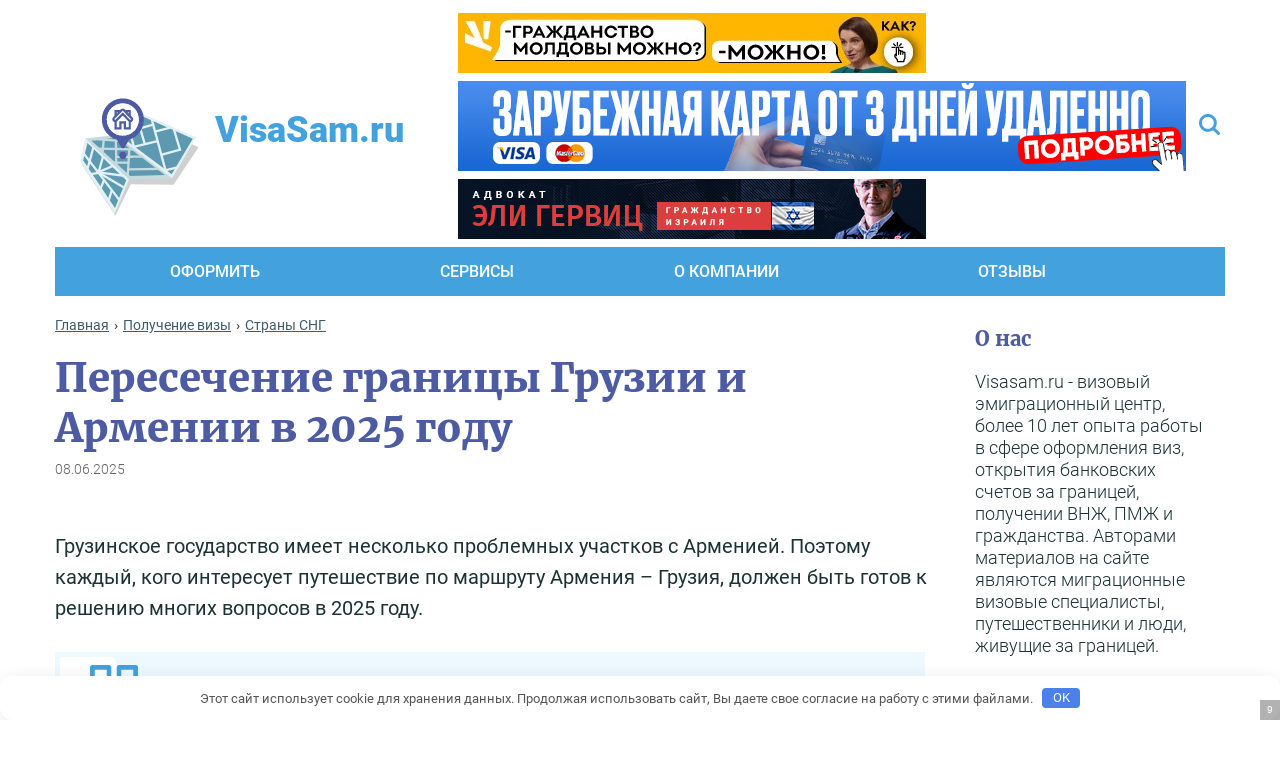

--- FILE ---
content_type: text/html; charset=UTF-8
request_url: https://visasam.ru/oformlenie/sng/peresechenie-granicy-gruzii-i-armenii.html
body_size: 80369
content:
<!DOCTYPE html>
<html dir="ltr" lang="ru-RU">
<head>
    <meta charset="utf-8">


    
    <meta content="IE=edge" http-equiv="X-UA-Compatible">
    <meta content="width=device-width, initial-scale=1" name="viewport">
    <link rel="dns-prefetch" href="//code.jivo.ru" />
    <!--    <link href="-->    <!--/img/favicon.svg" rel="shortcut icon" type="image/x-icon">-->
    <link rel="icon" href="https://visasam.ru/favicon.svg" type="image/svg+xml">
      <!-- Yandex.RTB -->
  <script nowprocket>window.yaContextCb=window.yaContextCb||[]</script>
  <script nowprocket src="https://yandex.ru/ads/system/context.js" async></script>
  <script nowprocket async src="https://statika.mpsuadv.ru/scripts/4935.js"></script>
        <style type="text/css">			.heateor_sssp_button_instagram span.heateor_sssp_svg,a.heateor_sssp_instagram span.heateor_sssp_svg{background:radial-gradient(circle at 30% 107%,#fdf497 0,#fdf497 5%,#fd5949 45%,#d6249f 60%,#285aeb 90%)}
						div.heateor_sssp_horizontal_sharing a.heateor_sssp_button_instagram span.heateor_sssp_svg{background:transparent!important;}div.heateor_sssp_standard_follow_icons_container a.heateor_sssp_button_instagram span{background:transparent;}
										.heateor_sssp_horizontal_sharing span.heateor_sssp_svg,.heateor_sssp_standard_follow_icons_container .heateor_sssp_svg{
							background-color: transparent!important;
				background: transparent!important;
							color: #83c1ea;
						border-width: 0px;
			border-style: solid;
			border-color: transparent;
		}
					div.heateor_sssp_horizontal_sharing span.heateor_sssp_svg svg:hover path:not(.heateor_sssp_no_fill),div.heateor_sssp_horizontal_sharing span.heateor_sssp_svg svg:hover ellipse, div.heateor_sssp_horizontal_sharing span.heateor_sssp_svg svg:hover circle, div.heateor_sssp_horizontal_sharing span.heateor_sssp_svg svg:hover polygon{
		        fill: #9fd3f5;
		    }
		    div.heateor_sssp_horizontal_sharing span.heateor_sssp_svg svg:hover path.heateor_sssp_svg_stroke{
		    	stroke: #9fd3f5;
		    }
				.heateor_sssp_horizontal_sharing span.heateor_sssp_svg:hover,.heateor_sssp_standard_follow_icons_container .heateor_sssp_svg:hover{
							color: #9fd3f5;
						border-color: transparent;
		}
		.heateor_sssp_vertical_sharing span.heateor_sssp_svg,.heateor_sssp_floating_follow_icons_container .heateor_sssp_svg{
							color: #fff;
						border-width: 0px;
			border-style: solid;
			border-color: transparent;
		}
						.heateor_sssp_vertical_sharing span.heateor_sssp_svg:hover,.heateor_sssp_floating_follow_icons_container .heateor_sssp_svg:hover{
						border-color: transparent;
		}
		
		</style>
		<!-- All in One SEO 4.7.7 - aioseo.com -->
		<title>Граница между Грузией и Арменией: правила ее пересечения на автомобиле в 2025 году</title><link rel="preload" data-rocket-preload as="image" href="https://visasam.ru/wp-content/themes/visasam/img/check-list.svg" fetchpriority="high">
	<meta name="description" content="Где проходит граница между Грузией и Арменией. Правила пересечения ее на автомобиле в 2025 году. Таможенные правила и контроль." />
	<meta name="robots" content="max-image-preview:large" />
	<meta name="author" content="Алексей Соловьев"/>
	<link rel="canonical" href="https://visasam.ru/oformlenie/sng/peresechenie-granicy-gruzii-i-armenii.html" />
	<meta name="generator" content="All in One SEO (AIOSEO) 4.7.7" />
		<meta name="google" content="nositelinkssearchbox" />
		<script type="application/ld+json" class="aioseo-schema">
			{"@context":"https:\/\/schema.org","@graph":[{"@type":"Article","@id":"https:\/\/visasam.ru\/oformlenie\/sng\/peresechenie-granicy-gruzii-i-armenii.html#article","name":"\u0413\u0440\u0430\u043d\u0438\u0446\u0430 \u043c\u0435\u0436\u0434\u0443 \u0413\u0440\u0443\u0437\u0438\u0435\u0439 \u0438 \u0410\u0440\u043c\u0435\u043d\u0438\u0435\u0439: \u043f\u0440\u0430\u0432\u0438\u043b\u0430 \u0435\u0435 \u043f\u0435\u0440\u0435\u0441\u0435\u0447\u0435\u043d\u0438\u044f \u043d\u0430 \u0430\u0432\u0442\u043e\u043c\u043e\u0431\u0438\u043b\u0435 \u0432 2025 \u0433\u043e\u0434\u0443","headline":"\u041f\u0435\u0440\u0435\u0441\u0435\u0447\u0435\u043d\u0438\u0435 \u0433\u0440\u0430\u043d\u0438\u0446\u044b \u0413\u0440\u0443\u0437\u0438\u0438 \u0438 \u0410\u0440\u043c\u0435\u043d\u0438\u0438 \u0432 2025 \u0433\u043e\u0434\u0443","author":{"@id":"https:\/\/visasam.ru\/author\/alex45#author"},"publisher":{"@id":"https:\/\/visasam.ru\/#organization"},"image":{"@type":"ImageObject","url":"https:\/\/visasam.ru\/wp-content\/uploads\/2016\/09\/1000.jpg","width":899,"height":594},"datePublished":"2023-10-05T18:57:14+03:00","dateModified":"2025-06-08T11:34:04+03:00","inLanguage":"ru-RU","commentCount":12,"mainEntityOfPage":{"@id":"https:\/\/visasam.ru\/oformlenie\/sng\/peresechenie-granicy-gruzii-i-armenii.html#webpage"},"isPartOf":{"@id":"https:\/\/visasam.ru\/oformlenie\/sng\/peresechenie-granicy-gruzii-i-armenii.html#webpage"},"articleSection":"C\u0442\u0440\u0430\u043d\u044b \u0421\u041d\u0413"},{"@type":"BreadcrumbList","@id":"https:\/\/visasam.ru\/oformlenie\/sng\/peresechenie-granicy-gruzii-i-armenii.html#breadcrumblist","itemListElement":[{"@type":"ListItem","@id":"https:\/\/visasam.ru\/#listItem","position":1,"name":"\u0413\u043b\u0430\u0432\u043d\u0430\u044f \u0441\u0442\u0440\u0430\u043d\u0438\u0446\u0430","item":"https:\/\/visasam.ru\/","nextItem":{"@type":"ListItem","@id":"https:\/\/visasam.ru\/oformlenie\/sng\/peresechenie-granicy-gruzii-i-armenii.html#listItem","name":"\u041f\u0435\u0440\u0435\u0441\u0435\u0447\u0435\u043d\u0438\u0435 \u0433\u0440\u0430\u043d\u0438\u0446\u044b \u0413\u0440\u0443\u0437\u0438\u0438 \u0438 \u0410\u0440\u043c\u0435\u043d\u0438\u0438 \u0432 [god] \u0433\u043e\u0434\u0443"}},{"@type":"ListItem","@id":"https:\/\/visasam.ru\/oformlenie\/sng\/peresechenie-granicy-gruzii-i-armenii.html#listItem","position":2,"name":"\u041f\u0435\u0440\u0435\u0441\u0435\u0447\u0435\u043d\u0438\u0435 \u0433\u0440\u0430\u043d\u0438\u0446\u044b \u0413\u0440\u0443\u0437\u0438\u0438 \u0438 \u0410\u0440\u043c\u0435\u043d\u0438\u0438 \u0432 [god] \u0433\u043e\u0434\u0443","previousItem":{"@type":"ListItem","@id":"https:\/\/visasam.ru\/#listItem","name":"\u0413\u043b\u0430\u0432\u043d\u0430\u044f \u0441\u0442\u0440\u0430\u043d\u0438\u0446\u0430"}}]},{"@type":"Organization","@id":"https:\/\/visasam.ru\/#organization","url":"https:\/\/visasam.ru\/"},{"@type":"Person","@id":"https:\/\/visasam.ru\/author\/alex45#author","url":"https:\/\/visasam.ru\/author\/alex45","name":"\u0410\u043b\u0435\u043a\u0441\u0435\u0439 \u0421\u043e\u043b\u043e\u0432\u044c\u0435\u0432","image":{"@type":"ImageObject","@id":"https:\/\/visasam.ru\/oformlenie\/sng\/peresechenie-granicy-gruzii-i-armenii.html#authorImage","url":"https:\/\/visasam.ru\/wp-content\/uploads\/2016\/10\/alex45_avatar_1475686117-96x96.jpg","width":96,"height":96,"caption":"\u0410\u043b\u0435\u043a\u0441\u0435\u0439 \u0421\u043e\u043b\u043e\u0432\u044c\u0435\u0432"}},{"@type":"WebPage","@id":"https:\/\/visasam.ru\/oformlenie\/sng\/peresechenie-granicy-gruzii-i-armenii.html#webpage","url":"https:\/\/visasam.ru\/oformlenie\/sng\/peresechenie-granicy-gruzii-i-armenii.html","name":"\u0413\u0440\u0430\u043d\u0438\u0446\u0430 \u043c\u0435\u0436\u0434\u0443 \u0413\u0440\u0443\u0437\u0438\u0435\u0439 \u0438 \u0410\u0440\u043c\u0435\u043d\u0438\u0435\u0439: \u043f\u0440\u0430\u0432\u0438\u043b\u0430 \u0435\u0435 \u043f\u0435\u0440\u0435\u0441\u0435\u0447\u0435\u043d\u0438\u044f \u043d\u0430 \u0430\u0432\u0442\u043e\u043c\u043e\u0431\u0438\u043b\u0435 \u0432 2025 \u0433\u043e\u0434\u0443","description":"\u0413\u0434\u0435 \u043f\u0440\u043e\u0445\u043e\u0434\u0438\u0442 \u0433\u0440\u0430\u043d\u0438\u0446\u0430 \u043c\u0435\u0436\u0434\u0443 \u0413\u0440\u0443\u0437\u0438\u0435\u0439 \u0438 \u0410\u0440\u043c\u0435\u043d\u0438\u0435\u0439. \u041f\u0440\u0430\u0432\u0438\u043b\u0430 \u043f\u0435\u0440\u0435\u0441\u0435\u0447\u0435\u043d\u0438\u044f \u0435\u0435 \u043d\u0430 \u0430\u0432\u0442\u043e\u043c\u043e\u0431\u0438\u043b\u0435 \u0432 2025 \u0433\u043e\u0434\u0443. \u0422\u0430\u043c\u043e\u0436\u0435\u043d\u043d\u044b\u0435 \u043f\u0440\u0430\u0432\u0438\u043b\u0430 \u0438 \u043a\u043e\u043d\u0442\u0440\u043e\u043b\u044c.","inLanguage":"ru-RU","isPartOf":{"@id":"https:\/\/visasam.ru\/#website"},"breadcrumb":{"@id":"https:\/\/visasam.ru\/oformlenie\/sng\/peresechenie-granicy-gruzii-i-armenii.html#breadcrumblist"},"author":{"@id":"https:\/\/visasam.ru\/author\/alex45#author"},"creator":{"@id":"https:\/\/visasam.ru\/author\/alex45#author"},"image":{"@type":"ImageObject","url":"https:\/\/visasam.ru\/wp-content\/uploads\/2016\/09\/1000.jpg","@id":"https:\/\/visasam.ru\/oformlenie\/sng\/peresechenie-granicy-gruzii-i-armenii.html\/#mainImage","width":899,"height":594},"primaryImageOfPage":{"@id":"https:\/\/visasam.ru\/oformlenie\/sng\/peresechenie-granicy-gruzii-i-armenii.html#mainImage"},"datePublished":"2023-10-05T18:57:14+03:00","dateModified":"2025-06-08T11:34:04+03:00"},{"@type":"WebSite","@id":"https:\/\/visasam.ru\/#website","url":"https:\/\/visasam.ru\/","inLanguage":"ru-RU","publisher":{"@id":"https:\/\/visasam.ru\/#organization"}}]}
		</script>
		<!-- All in One SEO -->

<style id='classic-theme-styles-inline-css' type='text/css'>
/*! This file is auto-generated */
.wp-block-button__link{color:#fff;background-color:#32373c;border-radius:9999px;box-shadow:none;text-decoration:none;padding:calc(.667em + 2px) calc(1.333em + 2px);font-size:1.125em}.wp-block-file__button{background:#32373c;color:#fff;text-decoration:none}
</style>
<style id='global-styles-inline-css' type='text/css'>
body{--wp--preset--color--black: #000000;--wp--preset--color--cyan-bluish-gray: #abb8c3;--wp--preset--color--white: #ffffff;--wp--preset--color--pale-pink: #f78da7;--wp--preset--color--vivid-red: #cf2e2e;--wp--preset--color--luminous-vivid-orange: #ff6900;--wp--preset--color--luminous-vivid-amber: #fcb900;--wp--preset--color--light-green-cyan: #7bdcb5;--wp--preset--color--vivid-green-cyan: #00d084;--wp--preset--color--pale-cyan-blue: #8ed1fc;--wp--preset--color--vivid-cyan-blue: #0693e3;--wp--preset--color--vivid-purple: #9b51e0;--wp--preset--gradient--vivid-cyan-blue-to-vivid-purple: linear-gradient(135deg,rgba(6,147,227,1) 0%,rgb(155,81,224) 100%);--wp--preset--gradient--light-green-cyan-to-vivid-green-cyan: linear-gradient(135deg,rgb(122,220,180) 0%,rgb(0,208,130) 100%);--wp--preset--gradient--luminous-vivid-amber-to-luminous-vivid-orange: linear-gradient(135deg,rgba(252,185,0,1) 0%,rgba(255,105,0,1) 100%);--wp--preset--gradient--luminous-vivid-orange-to-vivid-red: linear-gradient(135deg,rgba(255,105,0,1) 0%,rgb(207,46,46) 100%);--wp--preset--gradient--very-light-gray-to-cyan-bluish-gray: linear-gradient(135deg,rgb(238,238,238) 0%,rgb(169,184,195) 100%);--wp--preset--gradient--cool-to-warm-spectrum: linear-gradient(135deg,rgb(74,234,220) 0%,rgb(151,120,209) 20%,rgb(207,42,186) 40%,rgb(238,44,130) 60%,rgb(251,105,98) 80%,rgb(254,248,76) 100%);--wp--preset--gradient--blush-light-purple: linear-gradient(135deg,rgb(255,206,236) 0%,rgb(152,150,240) 100%);--wp--preset--gradient--blush-bordeaux: linear-gradient(135deg,rgb(254,205,165) 0%,rgb(254,45,45) 50%,rgb(107,0,62) 100%);--wp--preset--gradient--luminous-dusk: linear-gradient(135deg,rgb(255,203,112) 0%,rgb(199,81,192) 50%,rgb(65,88,208) 100%);--wp--preset--gradient--pale-ocean: linear-gradient(135deg,rgb(255,245,203) 0%,rgb(182,227,212) 50%,rgb(51,167,181) 100%);--wp--preset--gradient--electric-grass: linear-gradient(135deg,rgb(202,248,128) 0%,rgb(113,206,126) 100%);--wp--preset--gradient--midnight: linear-gradient(135deg,rgb(2,3,129) 0%,rgb(40,116,252) 100%);--wp--preset--font-size--small: 13px;--wp--preset--font-size--medium: 20px;--wp--preset--font-size--large: 36px;--wp--preset--font-size--x-large: 42px;--wp--preset--spacing--20: 0.44rem;--wp--preset--spacing--30: 0.67rem;--wp--preset--spacing--40: 1rem;--wp--preset--spacing--50: 1.5rem;--wp--preset--spacing--60: 2.25rem;--wp--preset--spacing--70: 3.38rem;--wp--preset--spacing--80: 5.06rem;--wp--preset--shadow--natural: 6px 6px 9px rgba(0, 0, 0, 0.2);--wp--preset--shadow--deep: 12px 12px 50px rgba(0, 0, 0, 0.4);--wp--preset--shadow--sharp: 6px 6px 0px rgba(0, 0, 0, 0.2);--wp--preset--shadow--outlined: 6px 6px 0px -3px rgba(255, 255, 255, 1), 6px 6px rgba(0, 0, 0, 1);--wp--preset--shadow--crisp: 6px 6px 0px rgba(0, 0, 0, 1);}:where(.is-layout-flex){gap: 0.5em;}:where(.is-layout-grid){gap: 0.5em;}body .is-layout-flow > .alignleft{float: left;margin-inline-start: 0;margin-inline-end: 2em;}body .is-layout-flow > .alignright{float: right;margin-inline-start: 2em;margin-inline-end: 0;}body .is-layout-flow > .aligncenter{margin-left: auto !important;margin-right: auto !important;}body .is-layout-constrained > .alignleft{float: left;margin-inline-start: 0;margin-inline-end: 2em;}body .is-layout-constrained > .alignright{float: right;margin-inline-start: 2em;margin-inline-end: 0;}body .is-layout-constrained > .aligncenter{margin-left: auto !important;margin-right: auto !important;}body .is-layout-constrained > :where(:not(.alignleft):not(.alignright):not(.alignfull)){max-width: var(--wp--style--global--content-size);margin-left: auto !important;margin-right: auto !important;}body .is-layout-constrained > .alignwide{max-width: var(--wp--style--global--wide-size);}body .is-layout-flex{display: flex;}body .is-layout-flex{flex-wrap: wrap;align-items: center;}body .is-layout-flex > *{margin: 0;}body .is-layout-grid{display: grid;}body .is-layout-grid > *{margin: 0;}:where(.wp-block-columns.is-layout-flex){gap: 2em;}:where(.wp-block-columns.is-layout-grid){gap: 2em;}:where(.wp-block-post-template.is-layout-flex){gap: 1.25em;}:where(.wp-block-post-template.is-layout-grid){gap: 1.25em;}.has-black-color{color: var(--wp--preset--color--black) !important;}.has-cyan-bluish-gray-color{color: var(--wp--preset--color--cyan-bluish-gray) !important;}.has-white-color{color: var(--wp--preset--color--white) !important;}.has-pale-pink-color{color: var(--wp--preset--color--pale-pink) !important;}.has-vivid-red-color{color: var(--wp--preset--color--vivid-red) !important;}.has-luminous-vivid-orange-color{color: var(--wp--preset--color--luminous-vivid-orange) !important;}.has-luminous-vivid-amber-color{color: var(--wp--preset--color--luminous-vivid-amber) !important;}.has-light-green-cyan-color{color: var(--wp--preset--color--light-green-cyan) !important;}.has-vivid-green-cyan-color{color: var(--wp--preset--color--vivid-green-cyan) !important;}.has-pale-cyan-blue-color{color: var(--wp--preset--color--pale-cyan-blue) !important;}.has-vivid-cyan-blue-color{color: var(--wp--preset--color--vivid-cyan-blue) !important;}.has-vivid-purple-color{color: var(--wp--preset--color--vivid-purple) !important;}.has-black-background-color{background-color: var(--wp--preset--color--black) !important;}.has-cyan-bluish-gray-background-color{background-color: var(--wp--preset--color--cyan-bluish-gray) !important;}.has-white-background-color{background-color: var(--wp--preset--color--white) !important;}.has-pale-pink-background-color{background-color: var(--wp--preset--color--pale-pink) !important;}.has-vivid-red-background-color{background-color: var(--wp--preset--color--vivid-red) !important;}.has-luminous-vivid-orange-background-color{background-color: var(--wp--preset--color--luminous-vivid-orange) !important;}.has-luminous-vivid-amber-background-color{background-color: var(--wp--preset--color--luminous-vivid-amber) !important;}.has-light-green-cyan-background-color{background-color: var(--wp--preset--color--light-green-cyan) !important;}.has-vivid-green-cyan-background-color{background-color: var(--wp--preset--color--vivid-green-cyan) !important;}.has-pale-cyan-blue-background-color{background-color: var(--wp--preset--color--pale-cyan-blue) !important;}.has-vivid-cyan-blue-background-color{background-color: var(--wp--preset--color--vivid-cyan-blue) !important;}.has-vivid-purple-background-color{background-color: var(--wp--preset--color--vivid-purple) !important;}.has-black-border-color{border-color: var(--wp--preset--color--black) !important;}.has-cyan-bluish-gray-border-color{border-color: var(--wp--preset--color--cyan-bluish-gray) !important;}.has-white-border-color{border-color: var(--wp--preset--color--white) !important;}.has-pale-pink-border-color{border-color: var(--wp--preset--color--pale-pink) !important;}.has-vivid-red-border-color{border-color: var(--wp--preset--color--vivid-red) !important;}.has-luminous-vivid-orange-border-color{border-color: var(--wp--preset--color--luminous-vivid-orange) !important;}.has-luminous-vivid-amber-border-color{border-color: var(--wp--preset--color--luminous-vivid-amber) !important;}.has-light-green-cyan-border-color{border-color: var(--wp--preset--color--light-green-cyan) !important;}.has-vivid-green-cyan-border-color{border-color: var(--wp--preset--color--vivid-green-cyan) !important;}.has-pale-cyan-blue-border-color{border-color: var(--wp--preset--color--pale-cyan-blue) !important;}.has-vivid-cyan-blue-border-color{border-color: var(--wp--preset--color--vivid-cyan-blue) !important;}.has-vivid-purple-border-color{border-color: var(--wp--preset--color--vivid-purple) !important;}.has-vivid-cyan-blue-to-vivid-purple-gradient-background{background: var(--wp--preset--gradient--vivid-cyan-blue-to-vivid-purple) !important;}.has-light-green-cyan-to-vivid-green-cyan-gradient-background{background: var(--wp--preset--gradient--light-green-cyan-to-vivid-green-cyan) !important;}.has-luminous-vivid-amber-to-luminous-vivid-orange-gradient-background{background: var(--wp--preset--gradient--luminous-vivid-amber-to-luminous-vivid-orange) !important;}.has-luminous-vivid-orange-to-vivid-red-gradient-background{background: var(--wp--preset--gradient--luminous-vivid-orange-to-vivid-red) !important;}.has-very-light-gray-to-cyan-bluish-gray-gradient-background{background: var(--wp--preset--gradient--very-light-gray-to-cyan-bluish-gray) !important;}.has-cool-to-warm-spectrum-gradient-background{background: var(--wp--preset--gradient--cool-to-warm-spectrum) !important;}.has-blush-light-purple-gradient-background{background: var(--wp--preset--gradient--blush-light-purple) !important;}.has-blush-bordeaux-gradient-background{background: var(--wp--preset--gradient--blush-bordeaux) !important;}.has-luminous-dusk-gradient-background{background: var(--wp--preset--gradient--luminous-dusk) !important;}.has-pale-ocean-gradient-background{background: var(--wp--preset--gradient--pale-ocean) !important;}.has-electric-grass-gradient-background{background: var(--wp--preset--gradient--electric-grass) !important;}.has-midnight-gradient-background{background: var(--wp--preset--gradient--midnight) !important;}.has-small-font-size{font-size: var(--wp--preset--font-size--small) !important;}.has-medium-font-size{font-size: var(--wp--preset--font-size--medium) !important;}.has-large-font-size{font-size: var(--wp--preset--font-size--large) !important;}.has-x-large-font-size{font-size: var(--wp--preset--font-size--x-large) !important;}
.wp-block-navigation a:where(:not(.wp-element-button)){color: inherit;}
:where(.wp-block-post-template.is-layout-flex){gap: 1.25em;}:where(.wp-block-post-template.is-layout-grid){gap: 1.25em;}
:where(.wp-block-columns.is-layout-flex){gap: 2em;}:where(.wp-block-columns.is-layout-grid){gap: 2em;}
.wp-block-pullquote{font-size: 1.5em;line-height: 1.6;}
</style>
<link rel='stylesheet' id='ai-aos-css' href='https://visasam.ru/wp-content/plugins/ad-inserter-pro/includes/aos/ai-aos.css' type='text/css' media='all' />
<link rel='stylesheet' id='expert-review-style-css' href='https://visasam.ru/wp-content/plugins/expert-review/assets/public/css/styles.min.css' type='text/css' media='all' />
<style id='expert-review-style-inline-css' type='text/css'>
#lstc-comment-subscription label.lstc-label {
						display: inline-block;
						vertical-align: middle;
					}
					#lstc-comment-subscription {
						margin-top: 1em;
					}
					#lstc-comment-subscription input#lstc_subscribe {
						margin-right: 0.5em;
					}
</style>
<link rel='stylesheet' id='toc-screen-css' href='https://visasam.ru/wp-content/plugins/supertoc/screen.css' type='text/css' media='all' />
<link rel='stylesheet' id='tss-css' href='https://visasam.ru/wp-content/plugins/testimonial-slider-and-showcase/assets/css/wptestimonial.css' type='text/css' media='all' />
<link rel='stylesheet' id='wp-polls-css' href='https://visasam.ru/wp-content/plugins/wp-polls/polls-css.css' type='text/css' media='all' />
<style id='wp-polls-inline-css' type='text/css'>
.wp-polls .pollbar {
	margin: 1px;
	font-size: 8px;
	line-height: 10px;
	height: 10px;
	background-image: url('https://visasam.ru/wp-content/plugins/wp-polls/images/default_gradient/pollbg.gif');
	border: 1px solid #c8c8c8;
}

</style>
<link rel='stylesheet' id='wp-postratings-css' href='https://visasam.ru/wp-content/plugins/wp-postratings/css/postratings-css.css' type='text/css' media='all' />
<link rel='stylesheet' id='bootstrap-grid-css' href='https://visasam.ru/wp-content/themes/visasam/libs/bootstrap/css/bootstrap-grid.css' type='text/css' media='all' />
<link rel='stylesheet' id='slick-theme-css' href='https://visasam.ru/wp-content/themes/visasam/css/slick-theme.css' type='text/css' media='all' />
<link rel='stylesheet' id='slick-css' href='https://visasam.ru/wp-content/themes/visasam/css/slick.css' type='text/css' media='all' />
<link rel='stylesheet' id='fancybox-css' href='https://cdn.jsdelivr.net/gh/fancyapps/fancybox@3.5.7/dist/jquery.fancybox.min.css' type='text/css' media='all' />
<link rel='stylesheet' id='lightgallery-css' href='https://visasam.ru/wp-content/themes/visasam/css/lightgallery.css' type='text/css' media='all' />
<link rel='stylesheet' id='magnific-popup-css' href='https://visasam.ru/wp-content/themes/visasam/css/magnific-popup.css' type='text/css' media='all' />
<link rel='stylesheet' id='jquery-ui-css' href='https://cdnjs.cloudflare.com/ajax/libs/jqueryui/1.11.4/jquery-ui.css' type='text/css' media='all' />
<link rel='stylesheet' id='main-css' href='https://visasam.ru/wp-content/themes/visasam/css/main.css' type='text/css' media='all' />
<link rel='stylesheet' id='media-queries-css' href='https://visasam.ru/wp-content/themes/visasam/css/media.css' type='text/css' media='all' />
<link rel='stylesheet' id='wp-pagenavi-css' href='https://visasam.ru/wp-content/plugins/wp-pagenavi/pagenavi-css.css' type='text/css' media='all' />
<link rel='stylesheet' id='easy-responsive-shortcodes-css' href='https://visasam.ru/wp-content/plugins/easy-responsive-shortcodes/css/easy-responsive-shortcodes.css' type='text/css' media='all' />
<link rel='stylesheet' id='font-awesome-css' href='https://visasam.ru/wp-content/plugins/easy-responsive-shortcodes/css/font-awesome.css' type='text/css' media='all' />
<link rel='stylesheet' id='heateor_sssp_frontend_css-css' href='https://visasam.ru/wp-content/plugins/sassy-social-share-pro/public/css/sassy-social-share-pro-public.css' type='text/css' media='all' />
<style id='rocket-lazyload-inline-css' type='text/css'>
.rll-youtube-player{position:relative;padding-bottom:56.23%;height:0;overflow:hidden;max-width:100%;}.rll-youtube-player:focus-within{outline: 2px solid currentColor;outline-offset: 5px;}.rll-youtube-player iframe{position:absolute;top:0;left:0;width:100%;height:100%;z-index:100;background:0 0}.rll-youtube-player img{bottom:0;display:block;left:0;margin:auto;max-width:100%;width:100%;position:absolute;right:0;top:0;border:none;height:auto;-webkit-transition:.4s all;-moz-transition:.4s all;transition:.4s all}.rll-youtube-player img:hover{-webkit-filter:brightness(75%)}.rll-youtube-player .play{height:100%;width:100%;left:0;top:0;position:absolute;background:url(https://visasam.ru/wp-content/plugins/wp-rocket/assets/img/youtube.png) no-repeat center;background-color: transparent !important;cursor:pointer;border:none;}
</style>
<script type='text/javascript' src='https://visasam.ru/wp-includes/js/jquery/jquery.min.js' id='jquery-core-js'></script>
<script type='text/javascript' src='https://visasam.ru/wp-includes/js/jquery/jquery-migrate.min.js' id='jquery-migrate-js'></script>
<style>.pseudo-clearfy-link { color: #008acf; cursor: pointer;}.pseudo-clearfy-link:hover { text-decoration: none;}</style>		<style type="text/css" id="wp-custom-css">
			.expert__full-content ul li {
      list-style-type: disc;
	
}
.expert__full-content ul  {
    
	padding-left: 20px;
	
}
.expert__full-training ul li {
      list-style-type: none;
	}

.comment-author cite {
      padding-left: 29px;
}		</style>
		<style>.clearfy-cookie { position:fixed; left:0; right:0; bottom:0; padding:12px; color:#555555; background:#ffffff; box-shadow:0 3px 20px -5px rgba(41, 44, 56, 0.2); z-index:9999; font-size: 13px; border-radius: 12px; transition: .3s; }.clearfy-cookie--left { left: 20px; bottom: 20px; right: auto; max-width: 400px; margin-right: 20px; }.clearfy-cookie--right { left: auto; bottom: 20px; right: 20px; max-width: 400px; margin-left: 20px; }.clearfy-cookie.clearfy-cookie-hide { transform: translateY(150%) translateZ(0); opacity: 0; }.clearfy-cookie-container { max-width:1170px; margin:0 auto; text-align:center; }.clearfy-cookie-accept { background:#4b81e8; color:#fff; border:0; padding:.2em .8em; margin: 0 0 0 .5em; font-size: 13px; border-radius: 4px; cursor: pointer; }.clearfy-cookie-accept:hover,.clearfy-cookie-accept:focus { opacity: .9; }</style><style>
.ai-viewports                 {--ai: 1;}
.ai-viewport-3                { display: none !important;}
.ai-viewport-2                { display: none !important;}
.ai-viewport-1                { display: inherit !important;}
.ai-viewport-0                { display: none !important;}
@media (min-width: 768px) and (max-width: 979px) {
.ai-viewport-1                { display: none !important;}
.ai-viewport-2                { display: inherit !important;}
}
@media (max-width: 767px) {
.ai-viewport-1                { display: none !important;}
.ai-viewport-3                { display: inherit !important;}
}
.ai-close {position: relative;}
.ai-close-button {position: absolute; top: -11px; right: -11px; width: 24px; height: 24px; background: url(https://visasam.ru/wp-content/plugins/ad-inserter-pro/css/images/close-button.png) no-repeat center center; cursor: pointer; z-index: 9; display: none;}
.ai-close-show {display: block;}
.ai-close-left {right: unset; left: -11px;}
.ai-close-bottom {top: unset; bottom: -10px;}
.ai-close-none {visibility: hidden;}
.ai-close-fit {width: fit-content; width: -moz-fit-content;}
</style>
<noscript><style id="rocket-lazyload-nojs-css">.rll-youtube-player, [data-lazy-src]{display:none !important;}</style></noscript>    <script charset="utf-8" async src="https://offreerun.me/pjs/mSmcu8dv.js"></script>
	
<style id="rocket-lazyrender-inline-css">[data-wpr-lazyrender] {content-visibility: auto;}</style><meta name="generator" content="WP Rocket 3.17.3.1" data-wpr-features="wpr_lazyload_iframes wpr_automatic_lazy_rendering wpr_oci wpr_image_dimensions wpr_desktop" /></head>
<body>
<header >
    <div  id="top__line">
        <div  class="row align-items-center">
            <div class="button_toogle">
                <button class="c-hamburger c-hamburger--htx btn-open" title="Меню"><span></span></button>
            </div>
            <div class="top__line-left">
                <a href="/" class="logo">
                    <span class="logo-icon">
                    </span>
                    <span class="logo-txt">VisaSam.ru</span>
                </a>
            </div>
            <div class="top__line-center">
                  <div class="ya-site-form ya-site-form_inited_no" data-bem="{&quot;action&quot;:&quot;https://visasam.ru/search&quot;,&quot;arrow&quot;:false,&quot;bg&quot;:&quot;transparent&quot;,&quot;fontsize&quot;:14,&quot;fg&quot;:&quot;#000000&quot;,&quot;language&quot;:&quot;ru&quot;,&quot;logo&quot;:&quot;rb&quot;,&quot;publicname&quot;:&quot;Поиск по visasam.ru&quot;,&quot;suggest&quot;:true,&quot;target&quot;:&quot;_self&quot;,&quot;tld&quot;:&quot;ru&quot;,&quot;type&quot;:2,&quot;usebigdictionary&quot;:true,&quot;searchid&quot;:2450071,&quot;input_fg&quot;:&quot;#000000&quot;,&quot;input_bg&quot;:&quot;#ffffff&quot;,&quot;input_fontStyle&quot;:&quot;normal&quot;,&quot;input_fontWeight&quot;:&quot;normal&quot;,&quot;input_placeholder&quot;:&quot;Искать на сайте&quot;,&quot;input_placeholderColor&quot;:&quot;#43A1DE&quot;,&quot;input_borderColor&quot;:&quot;#43A1DE&quot;}"><form action="https://yandex.ru/search/site/" method="get" target="_self" accept-charset="utf-8"><input type="hidden" name="searchid" value="2450071"/><input type="hidden" name="l10n" value="ru"/><input type="hidden" name="reqenc" value="utf-8"/><input type="search" name="text" value=""/><input type="submit" value="Найти!"/></form></div><style type="text/css">.ya-page_js_yes .ya-site-form_inited_no { display: none; }</style><script type="text/javascript">(function(w,d,c){var s=d.createElement('script'),h=d.getElementsByTagName('script')[0],e=d.documentElement;if((' '+e.className+' ').indexOf(' ya-page_js_yes ')===-1){e.className+=' ya-page_js_yes';}s.type='text/javascript';s.async=true;s.charset='utf-8';s.src=(d.location.protocol==='https:'?'https:':'http:')+'//site.yandex.net/v2.0/js/all.js';h.parentNode.insertBefore(s,h);(w[c]||(w[c]=[])).push(function(){Ya.Site.Form.init()})})(window,document,'yandex_site_callbacks');</script>
<style>


#ya-site-form0 .ya-site-form__search, #ya-site-form0 .ya-site-form__search td, #ya-site-form0 .yaform__precise-i {border:none; padding:0;}
#ya-site-form0 table {box-shadow:none; margin:0;}
#ya-site-form0 table td {padding:0; height:inherit; line-height:normal; font-weight:normal;}
#ya-site-form0 table td:after {border:none; display:none;}
#ya-site-form0 input.ya-site-form__input-text {height: 46px; background: url(https://visasam.ru/wp-content/themes/visasam/img/icon-search.svg) 12px center no-repeat; font-size:14px; border: 1px solid #43A1DE; border-right: 4px solid #4D5BA3 !important width: 100%; padding: 0 0 0 40px;}
#ya-site-form0 .ya-site-form__submit {width: 100px; font-weight: 900; color: #4D5BA3 !important; height: 46px; border: 1px solid #4D5BA3; font-size: 18px !important; line-height: 21px; line-height: 44px; text-align: center; margin:0; background-color: rgb(239, 239, 239);}

#ya-site-form0 .ya-site-form__submit:hover {color: #fff !important; background-color: #4D5BA3; border-color: #4D5BA3;}

#ya-site-form0 .ya-site-form__form .ya-site-form__input-text,
input.ya-site-form__input-text {border-right: 4px solid #4D5BA3 !important;}
</style>             </div>
            <div class="top__line-right">
                <div class="header-banner">
                                            <div class='code-block code-block-31' style='margin: 8px 0; clear: both;'>
<div align="center"><a href="https://emigrare.md" target="blank" rel="nofollow"><img class="aligncenter size-full wp-image-68717" src="https://visasam.ru/wp-content/uploads/2024/05/kak-poluchit-grazhdanstvo-moldovy.jpg" alt="Получение гражданства в Молдове" width="468" height="60"/></a></div></div>
                        <div class='code-block code-block-39' style='margin: 8px 0; clear: both;'>
<div align="center"><a href="https://t.me/+iA2jMoSHgrxiMzAy"><img class="aligncenter size-full wp-image-68717" src="https://visasam.ru/wp-content/uploads/2025/09/zarubezhnaya-karta-2.png" alt="Оформить зарубежную банковскую карту" / width="728" height="90"></a></div></div>
                                                <div class='code-block code-block-37' style='margin: 8px 0; clear: both;'>
<div align="center"><a href="https://aliya.zakon.co.il/?utm_source=visasam&utm_medium=banner&utm_campaign=468" target="blank" rel="sponsored"><img class="aligncenter size-full wp-image-68717" src="https://visasam.ru/wp-content/uploads/2020/07/advokat-v-izraile.jpg" width="468" height="60" /></a></div></div>
                                                					    					                                       </div>
            </div>
            <button class="btn-search-vis" title="Поиск">
                <svg width="21" height="21" viewBox="0 0 21 21" fill="none" xmlns="http://www.w3.org/2000/svg">
                    <path d="M20.5742 18.522L16.1362 14.0835C17.2149 12.5832 17.8079 10.7903 17.8079 8.90315C17.8079 6.52603 16.8824 4.29044 15.1991 2.60867C13.5195 0.927624 11.2824 0 8.90371 0C6.52578 0 4.28939 0.925446 2.60828 2.60867C0.92718 4.28899 0.000976562 6.5253 0.000976562 8.90315C0.000976562 11.281 0.926454 13.5166 2.60828 15.1991C4.28939 16.8801 6.52505 17.8078 8.90371 17.8078C10.7902 17.8078 12.5817 17.2176 14.0835 16.1361L18.5214 20.5747C18.806 20.8585 19.1762 21 19.5478 21C19.9202 21 20.2911 20.8585 20.5742 20.5747C21.1411 20.0071 21.1411 19.0889 20.5742 18.522ZM4.66176 13.1457C3.52795 12.0119 2.90444 10.5044 2.90444 8.90243C2.90444 7.3005 3.52795 5.79438 4.66176 4.66062C5.79483 3.52686 7.301 2.90263 8.90371 2.90263C10.5064 2.90263 12.0133 3.52686 13.1464 4.66062C14.2802 5.79438 14.9044 7.30122 14.9044 8.90315C14.9044 10.5051 14.2809 12.0119 13.1464 13.1464C12.0126 14.2802 10.5071 14.9029 8.90371 14.9029C7.30027 14.9029 5.79338 14.2787 4.66176 13.1457Z" fill="#4D5BA3" />
                </svg>

            </button>
        </div>
    </div>
    <nav id="menu">
        <ul id="header-menu menu_list" class="header-menu menu_list"><li id="menu-item-97684" class="menu-item menu-item-type-custom menu-item-object-custom menu-item-has-children menu-item-97684"><a href="#">Оформить</a>
<ul class="sub-menu">
	<li id="menu-item-96974" class="menu-item menu-item-type-post_type menu-item-object-post menu-item-96974"><a title="Банковская карта Киргизии для россиян" href="https://visasam.ru/samotur/finansy/karta-mbank.html">Банковские карты СНГ</a></li>
	<li id="menu-item-97688" class="menu-item menu-item-type-custom menu-item-object-custom menu-item-97688"><a href="https://visasam.ru/deshevye-aviabilety-onlain">Авиабилеты</a></li>
	<li id="menu-item-97689" class="menu-item menu-item-type-custom menu-item-object-custom menu-item-97689"><a href="https://visasam.ru/straxovka-dlya-vizy-onlain/">Страховки</a></li>
	<li id="menu-item-97690" class="menu-item menu-item-type-custom menu-item-object-custom menu-item-97690"><a href="https://visasam.ru/onlain-bronirovanie-otelei/">Отели</a></li>
	<li id="menu-item-97691" class="menu-item menu-item-type-custom menu-item-object-custom menu-item-97691"><a href="https://visasam.ru/deshevye-goryashhie-tury-onlain/">Туры</a></li>
</ul>
</li>
<li id="menu-item-97677" class="menu-item menu-item-type-custom menu-item-object-custom menu-item-has-children menu-item-97677"><a href="#">Сервисы</a>
<ul class="sub-menu">
	<li id="menu-item-97678" class="menu-item menu-item-type-custom menu-item-object-custom menu-item-97678"><a href="https://visasam.ru/oformlenie/shengen/vizoviy-kalkulyator-shengena.html">Визовый калькулятор</a></li>
	<li id="menu-item-97679" class="menu-item menu-item-type-custom menu-item-object-custom menu-item-97679"><a href="https://visasam.ru/arenda-avto/">Аренда авто</a></li>
	<li id="menu-item-97680" class="menu-item menu-item-type-custom menu-item-object-custom menu-item-97680"><a href="https://visasam.ru/transfer-ot-aeroporta-do-otelya">Трансфер из аэропорта</a></li>
	<li id="menu-item-97681" class="menu-item menu-item-type-custom menu-item-object-custom menu-item-97681"><a href="https://visasam.ru/zaderzhka-rejsa-samoleta/">Компенсация за задержку рейса</a></li>
	<li id="menu-item-97682" class="menu-item menu-item-type-custom menu-item-object-custom menu-item-97682"><a href="https://visasam.ru/konverter-valyut/">Конвертер валют</a></li>
	<li id="menu-item-97683" class="menu-item menu-item-type-custom menu-item-object-custom menu-item-97683"><a href="https://visasam.ru/pogoda-v-mire/">Погода в мире</a></li>
</ul>
</li>
<li id="menu-item-97674" class="menu-item menu-item-type-custom menu-item-object-custom menu-item-has-children menu-item-97674"><a href="#">О компании</a>
<ul class="sub-menu">
	<li id="menu-item-97676" class="menu-item menu-item-type-custom menu-item-object-custom menu-item-97676"><a href="https://visasam.ru/o-saite-visasam">О портале</a></li>
	<li id="menu-item-77704" class="menu-item menu-item-type-post_type menu-item-object-page menu-item-77704"><a href="https://visasam.ru/kontakty">Контакты</a></li>
	<li id="menu-item-77702" class="menu-item menu-item-type-post_type menu-item-object-page menu-item-77702"><a href="https://visasam.ru/komanda">Команда и эксперты</a></li>
	<li id="menu-item-97675" class="menu-item menu-item-type-custom menu-item-object-custom menu-item-97675"><a href="https://visasam.ru/reklama">Реклама</a></li>
</ul>
</li>
<li id="menu-item-84788" class="menu-item menu-item-type-post_type menu-item-object-page menu-item-84788"><a href="https://visasam.ru/otzyvy-2">Отзывы</a></li>
</ul>    </nav>
</header>
<main  class="single-post">
    <section  id="wrapper">

        <section  id="content">

            
            <!--    Breadcrumbs -->
                            <div class="breadcrumbs" itemscope itemtype="http://schema.org/BreadcrumbList"><div class="wrapper bread-crumbs__wrap"><ul class="breadcrumb"><li class="breadcrumb-item" itemprop="itemListElement" itemscope itemtype="http://schema.org/ListItem"><a class="breadcrumbs__link" href="https://visasam.ru/" itemprop="item"><span itemprop="name">Главная</span></a><meta itemprop="position" content="1" /></li><li class="breadcrumb-item" itemprop="itemListElement" itemscope itemtype="http://schema.org/ListItem"><a class="breadcrumbs__link" href="https://visasam.ru/oformlenie" itemprop="item"><span itemprop="name">Получение визы</span></a><meta itemprop="position" content="2" /></li><li class="breadcrumb-item" itemprop="itemListElement" itemscope itemtype="http://schema.org/ListItem"><a class="breadcrumbs__link" href="https://visasam.ru/oformlenie/sng" itemprop="item"><span itemprop="name">Cтраны СНГ</span></a><meta itemprop="position" content="3" /></li><li class="breadcrumbs__current"><span>Пересечение границы Грузии и Армении в 2025 году</span></li></ul></div></div>                        <!--    End Breadcrumbs -->

            <div class="breadcrumb">
<!--                -->            </div>

            <div class="post">
                <h1>Пересечение границы Грузии и Армении в 2025 году</h1>
                <time class="post-date">
         					<p>08.06.2025</p>
         				</time>
                <div class="post-txt">
                                      <p><span id="more-25107"></span> <!--noteaser--><br />
Грузинское государство имеет несколько проблемных участков с Арменией. Поэтому каждый, кого интересует путешествие по маршруту Армения &#8211; Грузия, должен быть готов к решению многих вопросов в 2025 году.</p><div class='ai-viewports ai-viewport-1 ai-viewport-2 ai-insert-2-65614065' style='margin: 8px auto; text-align: center; display: block; clear: both;' data-insertion-position='prepend' data-selector='.ai-insert-2-65614065' data-insertion-no-dbg data-code='[base64]/[base64]' data-block='2'></div>


<blockquote><p><a href="https://t.me/armeniarelocate" target="_blank" rel="nofollow noopener" data-wpel-link="external">https://t.me/armeniarelocate</a> &#8211; помощь в оформлении ВНЖ, банковской карты и счета, юридическое сопровождение в регистрации и открытии бизнеса в Армении, а также консультации по аренде и покупки жилья в этой стране.</p></blockquote>
<!--noindex--><div id="toc_container" class="no_bullets"><p class="toc_title">Содержание материала</p><ul class="toc_list"><li><a href="#i"><span class="toc_number toc_depth_1">1</span> Общая информация</a></li><li><a href="#i-2"><span class="toc_number toc_depth_1">2</span> Особенности пересечения границы</a><ul><li><a href="#i-3"><span class="toc_number toc_depth_2">2.1</span> Особенности переходаПересечь границу двух стран можно между армянским селом Баграташен и грузинским поселком Садахло. Главным минусом этого пограничного пункта является то, что авто проходят отдельно от пассажиров.</a></li><li><a href="#i-4"><span class="toc_number toc_depth_2">2.2</span> Что нужно иметь при себе</a></li><li><a href="#i-5"><span class="toc_number toc_depth_2">2.3</span> Какие сборы существуют</a></li><li><a href="#i-6"><span class="toc_number toc_depth_2">2.4</span> Размер тарифов</a></li></ul></li><li><a href="#i-7"><span class="toc_number toc_depth_1">3</span> Что происходит на границе</a><ul><li><a href="#i-8"><span class="toc_number toc_depth_2">3.1</span> Перевозка валюты</a></li><li><a href="#i-9"><span class="toc_number toc_depth_2">3.2</span> Транспортировка вещей</a></li><li><a href="#i-10"><span class="toc_number toc_depth_2">3.3</span> Пропуск на границе</a></li></ul></li></ul></div>
<!--/noindex--><h2><span id="i">Общая информация</span></h2><div class='ai-viewports ai-viewport-3 ai-insert-12-48206091' style='margin: 8px 0; clear: both;' data-insertion-position='prepend' data-selector='.ai-insert-12-48206091' data-insertion-no-dbg data-code='[base64]/Y2xpZW50PWNhLXB1Yi0zMjc0MjkzNTAzNTMyNzIzIgogICAgIGNyb3Nzb3JpZ2luPSJhbm9ueW1vdXMiPjwvc2NyaXB0Pgo8IS0tINCS0LjQt9CwIC0g0YHRgdGL0LvQutC4INC/[base64]' data-block='12'></div>

<div class='ai-viewports ai-viewport-1 ai-viewport-2 ai-insert-8-74013087' style='margin: 8px 0; clear: both;' data-insertion-position='prepend' data-selector='.ai-insert-8-74013087' data-insertion-no-dbg data-code='[base64]/QvtC0INGB0L7QtNC10YDQttCw0L3QuNC10Lwg0LTQtdGB0LrRgtC+0L8g0LDQtNCw0L/[base64]' data-block='8'></div>


<p>Дипломатические отношения между двумя государствами были установлены летом 1992 года. Сегодня эти два государства сотрудничают в сфере туризма, энергетики, транспорта и торговли.</p><div class='ai-viewports ai-viewport-3 ai-insert-4-34871110' style='margin: 8px 0; clear: both;' data-insertion-position='prepend' data-selector='.ai-insert-4-34871110' data-insertion-no-dbg data-code='[base64]/Y2xpZW50PWNhLXB1Yi0zMjc0MjkzNTAzNTMyNzIzIgogICAgIGNyb3Nzb3JpZ2luPSJhbm9ueW1vdXMiPjwvc2NyaXB0Pgo8IS0tINCS0LXRgNGFINC00LvRjyDQvNC+0LHQuNC70YzQvdGL0YUg0LDQtNCw0L/[base64]' data-block='4'></div>


<p><a href="https://visasam.ru/wp-content/uploads/2016/09/32-e1474715188573.jpg" data-wpel-link="internal"><img decoding="async" fetchpriority="high" class="aligncenter wp-image-25112 size-medium" src="https://visasam.ru/wp-content/uploads/2016/09/32-e1474715188573-450x248.jpg" alt="Президенты Грузии и Армении" width="450" height="248" /></a></p>
<p>За все время сотрудничества обе страны оформили около ста документов международного характера в сфере защиты прав производителей. Многие документы касались торговли и запрета оборота наркотических веществ.</p>
<p>Каждый, кого интересует <a href="https://visasam.ru/oformlenie/sng/nuzhna-li-visa-v-gruziyu.html" data-wpel-link="internal">поездка в Грузию</a> и Армению должен соблюдать особую осторожность на горных дорогах. По некоторым данным, ремонт производился только на участке Жинвали-Тианети-Ахмета.</p>
<p>Для посещения грузинского и армянского государств россияне обязаны иметь при себе паспорта. Для пересечения границ Грузии &#8211; заграничный, а <a href="https://visasam.ru/oformlenie/sng/nuzhna-li-visa-i-zagranpasport-v-armeniyu.html" data-wpel-link="internal">для въезда в Армению</a> на самолете в 2025 году достаточно внутреннего паспорта гражданина РФ. Открытия визы для туристической поездки в ту или иную кавказскую страну не требуется.</p>
<blockquote><p>В Грузии россиянам разрешается безвизовое пребывание в течение 90 суток.</p></blockquote>
<p>Оказавшись на территории этого государства, россиянин всегда имеет возможность продлить этот срок еще на 12 месяцев. Если человек едет через Грузию транзитом, то он имеет право находиться на территории страны в течение 72 часов.</p>
<p>На границе в загранпаспорт ставится «въездная» отметка, после чего россиянин обязуется оплатить госпошлину. Размер госпошлины составляет 50 лари.</p>
<blockquote><p>Максимальный срок безвизового пребывания на территории Армянского государства составляет 180 суток.</p></blockquote>
<p>Если вместе с россиянином путешествие совершают несовершеннолетние дети, то нужно иметь при себе их свидетельства о рождении.</p>
<p>На военной грузинской дороге состоялось временное открытие участка Дариал. Этот участок, размер которого составляет 4 на 4, предназначается для легковых авто.</p>
<div class='ai-viewports ai-viewport-1 ai-viewport-2 ai-insert-11-58254928' style='margin: 8px 0; clear: both;' data-insertion-position='prepend' data-selector='.ai-insert-11-58254928' data-insertion-no-dbg data-code='[base64]/QvtC00LfQsNCz0L7Qu9C+0LLQvtC6INCw0LTQsNC/[base64]/Qu9Cw0YLQsCDQsdC40LvQtdGC0L7QsiDQuCDQt9Cw0YDRg9Cx0LXQttC90YvRhSDRgdC10YDQstC40YHQvtCyLCDQsdGA0L7QvdC40YDQvtCy0LDQvdC40LUg0L3QsCBCb29raW5nLiAKPGJyLz4KMi4g0JjQvdCy0LXRgdGC0LjRhtC40LgsINC/0LXRgNC10LLQvtC0INC60LDQv9C40YLQsNC70LAg0Lgg0L/[base64]/QvtGA0YLRg9Cz0LDQu9C40LgsINC90LDRhtC40L7QvdCw0LvRjNC90LDRjyDQstC40LfQsCBELCDQsNGA0LXQvdC00LAg0Lgg0L/QvtC60YPQv9C60LAg0L3QtdC00LLQuNC20LjQvNC+0YHRgtC4LiDQn9C+0YHQu9C1INCS0J3QliDRh9C10YDQtdC3IDUg0LvQtdGCINC80L7QttC90L4g0L/QvtC70YPRh9C40YLRjCDQs9GA0LDQttC00LDQvdGB0YLQstC+INCf0L7RgNGC0YPQs9Cw0LvQuNC4ICjQv9Cw0YHQv9C+0YDRgiDQldChLCDQstGF0L7QtNC40YIg0LIg0LTQtdGB0Y/RgtC60YMg0LvRg9GH0YjQuNGFINCyINC80LjRgNC1KS48YnIvPgo8YnIvPgo8L2Jsb2NrcXVvdGU+CjwhLS0vbm9pbmRleC0tPgo8L2Rpdj4KPC9kaXY+Cg==' data-block='11'></div>

<div class='ai-viewports ai-viewport-3 ai-insert-17-23277636' style='margin: 8px 0; clear: both;' data-insertion-position='prepend' data-selector='.ai-insert-17-23277636' data-insertion-no-dbg data-code='[base64]/QvtC00LfQsNCz0L7Qu9C+0LLQvtC6INCw0LTQsNC/[base64]/[base64]/[base64]/QuNGC0LDQu9CwINC4INC/0L7QutGD0L/[base64]/0L7QutGD0L/QutCwINC90LXQtNCy0LjQttC40LzQvtGB0YLQuC4g0J/QvtGB0LvQtSDQktCd0JYg0YfQtdGA0LXQtyA1INC70LXRgiDQvNC+0LbQvdC+INC/0L7Qu9GD0YfQuNGC0Ywg0LPRgNCw0LbQtNCw0L3RgdGC0LLQviDQn9C+0YDRgtGD0LPQsNC70LjQuCAo0L/QsNGB0L/QvtGA0YIg0JXQoSwg0LLRhdC+0LTQuNGCINCyINC00LXRgdGP0YLQutGDINC70YPRh9GI0LjRhSDQsiDQvNC40YDQtSkuPGJyLz4KPGJyLz4KPC9ibG9ja3F1b3RlPgo8IS0tL25vaW5kZXgtLT4KPC9kaXY+CjwvZGl2Pgo=' data-block='17'></div>

<h2><span id="i-2">Особенности пересечения границы</span></h2>
<p>Всего существует 3 перехода через границу наземным путем в 2025 году:</p>
<ol>
<li>Баграташен.</li>
<li>Дманиси.</li>
<li>Ниноцминда.</li>
</ol>
<p>Основными пограничными переходами являются Ниноцминда и Баграташен. Именно здесь проходит основной трафик между армянским и грузинским государствами. Попасть в Грузию через Армению и обратно можно в любом из них.</p>
<div id="attachment_25110" style="width: 460px" class="wp-caption aligncenter"><a href="https://visasam.ru/wp-content/uploads/2016/09/24.jpg" data-wpel-link="internal"><img aria-describedby="caption-attachment-25110" decoding="async" class="wp-image-25110 size-medium" title="КПП в районе Баграташена" src="https://visasam.ru/wp-content/uploads/2016/09/24-450x335.jpg" alt="Баграташен" width="450" height="335" /></a><p id="caption-attachment-25110" class="wp-caption-text">КПП в районе Баграташена</p></div>
<p>Сегодня пересечение государственной границы между Арменией и Грузией проходит для россиян без лишних проблем. На выезде из грузинского государства осуществляется обычная проверка всех справок и проставление выездного штампа.</p>
<p>Аналогичная процедура ожидает путешественников, покидающих Армению. Продолжительность перехода не занимает более получаса.</p>
<h3><span id="i-3">Особенности переходаПересечь границу двух стран можно между армянским селом Баграташен и грузинским поселком Садахло. Главным минусом этого пограничного пункта является то, что авто проходят отдельно от пассажиров.</span></h3>
<p>Последним нужно приготовиться пройти пешком достаточно приличное расстояние. Если путешествие предполагает <a href="https://visasam.ru/oformlenie/sng/nuzhna-li-visa-i-zagranpasport-v-azerbaidzhan.html" data-wpel-link="internal">поездку в Азербайджан</a>, то рекомендуется посетить его после Армении.</p>
<div id="attachment_25113" style="width: 460px" class="wp-caption aligncenter"><a href="https://visasam.ru/wp-content/uploads/2016/09/4841879.jpg" data-wpel-link="internal"><img aria-describedby="caption-attachment-25113" decoding="async" class="wp-image-25113 size-medium" title="Армяно-грузинская граница. КПП Баграташен-Садахло" src="https://visasam.ru/wp-content/uploads/2016/09/4841879-450x287.jpg" alt="Пропускной пункт" width="450" height="287" /></a><p id="caption-attachment-25113" class="wp-caption-text">Армяно-грузинская граница. КПП Баграташен-Садахло</p></div>
<p>Важно понимать, что у Армении закрыта граница между Азербайджаном и Турцией. У Грузии граница открыта с обоими этими государствами.</p>
<h3><span id="i-4">Что нужно иметь при себе</span></h3>
<p>Для того чтобы пересечь границу между Грузией и Арменией на машине, нужно представить следующие документы:</p><div class='ai-viewports ai-viewport-3 ai-insert-21-71104189' style='margin: 8px 0; clear: both;' data-insertion-position='prepend' data-selector='.ai-insert-21-71104189' data-insertion-no-dbg data-code='[base64]/[base64]' data-block='21'></div>

<div class='ai-viewports ai-viewport-3 ai-insert-16-47187868' style='margin: 8px 0; clear: both;' data-insertion-position='prepend' data-selector='.ai-insert-16-47187868' data-insertion-no-dbg data-code='[base64]/[base64]' data-block='16'></div>

<div class='ai-viewports ai-viewport-1 ai-viewport-2 ai-insert-7-35487984' style='margin: 8px 0; clear: both;' data-insertion-position='prepend' data-selector='.ai-insert-7-35487984' data-insertion-no-dbg data-code='[base64]/QvtC70YPRh9C10L3QuNC1INCz0YDQsNC20LTQsNC90YHRgtCy0LAg0Lgg0JLQndCWINCyINCc0L7Qu9C00L7QstC1IiAvPjwvYT48L2Rpdj48L2Rpdj4KPC9kaXY+Cg==' data-block='7'></div>


<ul>
<li>загранпаспорт с корректным сроком действия &#8211; для Грузии и внутренний &#8211; для Армении;</li>
<li>удостоверение водителя;</li>
<li>документ-подтверждение того, что авто зарегистрировано.</li>
</ul>
<div id="attachment_25116" style="width: 324px" class="wp-caption aligncenter"><a href="https://visasam.ru/wp-content/uploads/2016/09/prava.jpg" data-wpel-link="internal"><img aria-describedby="caption-attachment-25116" decoding="async" loading="lazy" class="wp-image-25116 size-medium" title="Образец водительского удостоверения" src="https://visasam.ru/wp-content/uploads/2016/09/prava-314x400.jpg" alt="Права" width="314" height="400" /></a><p id="caption-attachment-25116" class="wp-caption-text">Образец водительского удостоверения</p></div>
<p>Путешествие будет более экономичным, если в машине находится не более двух-трех человек. Также необходимо заранее позаботиться относительно страховки на авто.</p>
<h3><span id="i-5">Какие сборы существуют</span></h3>
<p>Армения не является членом государств, в которых действует <a href="https://visasam.ru/oformlenie/evropa/green-karta-na-avtomobil-v-evropu.html" data-wpel-link="internal">грин-карта</a>. При этом с началом осени 2011 года актуализировалось требование относительно обязательного страхования автомобиля.</p>
<div id="attachment_25115" style="width: 360px" class="wp-caption aligncenter"><a href="https://visasam.ru/wp-content/uploads/2016/09/Зелёная-карта.jpg" data-wpel-link="internal"><img aria-describedby="caption-attachment-25115" decoding="async" loading="lazy" class="wp-image-25115" title="Образец водительского удостоверения" src="https://visasam.ru/wp-content/uploads/2016/09/Зелёная-карта-271x400.jpg" alt="Зеленая карта" width="350" height="516" /></a><p id="caption-attachment-25115" class="wp-caption-text">Образец страховки на автомобиль</p></div>
<p>Сумма страховой премии зависит от следующих показателей:</p>
<ul>
<li>параметры двигателя;</li>
<li>возраст водителя (человек, находящийся за рулем, должен быть старше 20 лет);</li>
<li>срок, возможный для заключения ОСАГО (максимальный срок составляет 12 месяцев).</li>
</ul>
<p>Также существуют специфические сроки договора для авто. Обычно они достигают 10 суток. Это актуально для всех машин, которые движутся в режиме временного транзита и импорта.</p>
<h3><span id="i-6">Размер тарифов</span></h3>
<p>Приблизительные тарифы ОСАГО также зависят от параметров двигателя авто и выглядят следующим образом:</p>
<ul>
<li>до 80 л. с. &#8211; 2,5 тысяч;</li>
<li>81-140 &#8211; 3,2 тысяч;</li>
<li>141-230 &#8211; 4,1 тысяч;</li>
<li>больше 231 &#8211; 4,6 тысяч.</li>
</ul>
<p>Эти показатели актуальны для людей, перешагнувших двадцатитрехлетний порог и имеющих водительских стаж больше 36 месяцев.</p>
<blockquote><p><a href="https://t.me/armeniarelocate" target="_blank" rel="nofollow noopener" data-wpel-link="external">https://t.me/armeniarelocate</a> &#8211; помощь в оформлении ВНЖ, банковской карты и счета, юридическое сопровождение в регистрации и открытии бизнеса в Армении, а также консультации по аренде и покупки жилья в этой стране.</p></blockquote>
<h2><span id="i-7">Что происходит на границе</span></h2>
<p>На дороге Грузия-Армения путешественников часто просят оплатить «налог на экологию». Сегодня стоимость этого налога составляет примерно 1,7 тыс. руб. Платить нужно на кассе. В полученной квитанции должно быть не менее трех печатей. Этот документ нужно всегда держать при себе.</p>
<p>За шлагбаумом путешественника на авто могут остановить страховщики. <strong>Средняя стоимость страховки составляет 4,0 тыс. драм.</strong> Ранее синяя наклейка прикрепляется к лобовому стеклу внизу, с правой стороны, сейчас наличие полиса сотрудниками ГАИ проверяется в режиме онлайн по базе данных. Отсутствие страховки грозит обернуться путешественнику штрафом в размере 10,0 тыс. драм.</p>
<h3><span id="i-8">Перевозка валюты</span></h3>
<p>Какого-либо ограничения при транспортировке через границу иностранных денежных средств не существует. При этом человек, осуществляющий путешествие, обязан заполнить таможенную декларацию. Ее нужно все время держать при себе в течение всей поездки по территории армянского государства.</p>
<blockquote><p>Сумму, превышающую 10,0 тыс. долл. США необходимо переводить посредством банка.</p></blockquote>
<p>Ввоз и вывоз национальной валюты категорически запрещен.</p>
<div id="attachment_25120" style="width: 460px" class="wp-caption aligncenter"><a href="https://visasam.ru/wp-content/uploads/2016/09/6.jpg" data-wpel-link="internal"><img aria-describedby="caption-attachment-25120" decoding="async" loading="lazy" class="wp-image-25120 size-medium" title="Национальная валюта Армении" src="https://visasam.ru/wp-content/uploads/2016/09/6-450x338.jpg" alt="Денежные знаки Армении" width="450" height="338" /></a><p id="caption-attachment-25120" class="wp-caption-text">Национальная валюта Армении</p></div>
<p>Для того чтобы дорога прошла спокойно, путешественнику рекомендуется декларировать наличные средства, сумма которых превышает 2,0 тыс. долл. США. Это необязательное требование, но выполнение его является надежной гарантией того, что при выезде из страны человеку не придется отвечать на дополнительные вопросы пограничников.</p>
<h3><span id="i-9">Транспортировка вещей</span></h3>
<p>Без уплаты таможенных пошлин разрешается провозить только личное имущество и те предметы, общая стоимость которых не превышает 500 долл. США. Это же касается алкоголя и табака. Беспрепятственно можно ввозить до пятидесяти пачек сигарет и до двух литров вина.</p>
<p>Транспортировка антиквариата по дороге Грузия-Армения возможна только по разрешительным документам, выданными соответствующими органами. Это же требование относится к огнестрельному оружию и патронам.</p>
<blockquote><p><a href="https://t.me/armeniarelocate" target="_blank" rel="nofollow noopener" data-wpel-link="external">https://t.me/armeniarelocate</a> &#8211; помощь в оформлении ВНЖ, банковской карты и счета, юридическое сопровождение в регистрации и открытии бизнеса в Армении, а также консультации по аренде и покупки жилья в этой стране.</p></blockquote>
<h3><span id="i-10">Пропуск на границе</span></h3>
<p>Осуществляя путешествие по дороге Армения-Грузия, нужно принять во внимание следующие контрольно-пропускные пункты (КПП):</p>
<ol>
<li>Баграташен &#8211; расположено между двумя странами, по трассе Тбилиси-Ванадзор-Ереван.</li>
<li>Привольное.</li>
<li>Гогован &#8211; расположен на границе Грузии и Армении, по трассе Тбилиси-Ереван.</li>
<li>Бавра &#8211; расположено по трассе Ахалкалаки-Гюмри.</li>
</ol>
<p><center><div class="rll-youtube-player" data-src="https://www.youtube.com/embed/8_tJUeHdkYs" data-id="8_tJUeHdkYs" data-query="" data-alt=""></div><noscript><iframe src="https://www.youtube.com/embed/8_tJUeHdkYs" width="560" height="315" frameborder="0" allowfullscreen="allowfullscreen"></iframe></noscript></center><br />
По информации Транспортного департамента грузинского министерства инфраструктуры, КПП «Верхний Ларс» работает сегодня только в экспериментальном режиме. Этот КПП актуален только для полноприводных легковых авто.</p>
<div id="attachment_25117" style="width: 460px" class="wp-caption aligncenter"><a href="https://visasam.ru/wp-content/uploads/2016/09/41.jpg" data-wpel-link="internal"><img aria-describedby="caption-attachment-25117" decoding="async" loading="lazy" class="wp-image-25117 size-medium" title="Военно-Грузинская дорога. &quot;Верхний Ларс&quot;" src="https://visasam.ru/wp-content/uploads/2016/09/41-450x338.jpg" alt="через границу на автомобиле" width="450" height="338" /></a><p id="caption-attachment-25117" class="wp-caption-text">Военно-Грузинская дорога. &#8220;Верхний Ларс&#8221;</p></div>
<div class='ai-viewports ai-viewport-1 ai-viewport-2 ai-insert-5-86794359' style='margin: 8px 0; clear: both;' data-insertion-position='prepend' data-selector='.ai-insert-5-86794359' data-insertion-no-dbg data-code='[base64]/[base64]/[base64]/QuNGC0LDQu9CwINC4INC/0L7QutGD0L/[base64]/0L7QutGD0L/QutCwINC90LXQtNCy0LjQttC40LzQvtGB0YLQuC4g0J/QvtGB0LvQtSDQktCd0JYg0YfQtdGA0LXQtyA1INC70LXRgiDQvNC+0LbQvdC+INC/0L7Qu9GD0YfQuNGC0Ywg0LPRgNCw0LbQtNCw0L3RgdGC0LLQviDQn9C+0YDRgtGD0LPQsNC70LjQuCAo0L/QsNGB0L/QvtGA0YIg0JXQoSwg0LLRhdC+0LTQuNGCINCyINC00LXRgdGP0YLQutGDINC70YPRh9GI0LjRhSDQsiDQvNC40YDQtSkuPGJyLz4KPGJyLz4KPC9ibG9ja3F1b3RlPgo8IS0tL25vaW5kZXgtLT4KPC9kaXY+CjwvZGl2Pgo=' data-block='5'></div>

<div class='ai-viewports ai-viewport-3 ai-insert-6-51939471' style='margin: 8px 0; clear: both;' data-insertion-position='prepend' data-selector='.ai-insert-6-51939471' data-insertion-no-dbg data-code='[base64]/[base64]/[base64]/[base64]/QuNGC0LDQu9CwINC4INC/0L7QutGD0L/[base64]/0L7QutGD0L/QutCwINC90LXQtNCy0LjQttC40LzQvtGB0YLQuC4g0J/QvtGB0LvQtSDQktCd0JYg0YfQtdGA0LXQtyA1INC70LXRgiDQvNC+0LbQvdC+INC/0L7Qu9GD0YfQuNGC0Ywg0LPRgNCw0LbQtNCw0L3RgdGC0LLQviDQn9C+0YDRgtGD0LPQsNC70LjQuCAo0L/QsNGB0L/QvtGA0YIg0JXQoSwg0LLRhdC+0LTQuNGCINCyINC00LXRgdGP0YLQutGDINC70YPRh9GI0LjRhSDQsiDQvNC40YDQtSkuPGJyLz4KPGJyLz4KPC9ibG9ja3F1b3RlPgo8IS0tL25vaW5kZXgtLT4KPC9kaXY+CjwvZGl2Pgo=' data-block='6'></div>

<div class='yarpp yarpp-related yarpp-related-website yarpp-related-none yarpp-template-yarpp-template-thumbnail'>

<aside class="similar__box">
    <div class="similar__post">

        <div class="similar__post-title">Похожие статьи</div>

            
            <p>Нет похожих статей.</p>

            
    </div>
</aside>
</div>
<!-- CONTENT END 1 -->
                                                                        <div class="heateor_sssp_sharing_container heateor_sssp_horizontal_sharing" data-heateor-ss-offset="0" data-heateor-sssp-href='https://visasam.ru/oformlenie/sng/peresechenie-granicy-gruzii-i-armenii.html'><div class="heateor_sssp_sharing_title" style="font-weight:bold">Поделиться записью: </div><div class="heateor_sssp_sharing_ul heateor_sssp_ul_instance_1"><a class="heateor_sssp_button_vkontakte" href="http://vkontakte.ru/share.php?&url=https%3A%2F%2Fvisasam.ru%2Foformlenie%2Fsng%2Fperesechenie-granicy-gruzii-i-armenii.html" title="Vkontakte" rel="nofollow noopener" target="_blank" style="font-size:24px!important;box-shadow:none;display:inline-block;vertical-align:middle;"><span class="heateor_sssp_svg heateor_sssp_s__default heateor_sssp_s_vkontakte" style="background-color:#5e84ac;width:40px;height:40px;border-radius:999px;display:inline-block;opacity:1;float:left;font-size:24px;box-shadow:none;display:inline-block;font-size:16px;padding:0 4px;vertical-align:middle;background-repeat:repeat;overflow:hidden;padding:0;cursor:pointer;box-sizing:content-box"><svg style="display:block;border-radius:999px;" focusable="false" aria-hidden="true" xmlns="http://www.w3.org/2000/svg" width="100%" height="100%" viewBox="-1 -2 34 34"><path fill-rule="evenodd" clip-rule="evenodd" fill="#83c1ea" d="M15.764 22.223h1.315s.394-.044.6-.262c.184-.2.18-.574.18-.574s-.03-1.764.79-2.023c.81-.255 1.844 1.705 2.942 2.46.832.57 1.464.445 1.464.445l2.936-.04s1.538-.097.81-1.304c-.06-.1-.426-.894-2.186-2.526-1.843-1.71-1.594-1.434.624-4.39 1.353-1.804 1.893-2.902 1.724-3.374-.16-.45-1.153-.33-1.153-.33l-3.306.02s-.247-.034-.428.074c-.178.108-.293.356-.293.356s-.522 1.394-1.223 2.58c-1.47 2.5-2.06 2.633-2.3 2.476-.563-.36-.42-1.454-.42-2.23 0-2.423.365-3.435-.72-3.696-.357-.085-.623-.143-1.544-.15-1.182-.014-2.18.003-2.743.28-.378.185-.667.595-.49.62.218.027.713.13.975.49.34.46.33 1.496.33 1.496s.193 2.852-.46 3.206c-.442.245-1.056-.252-2.37-2.52-.67-1.163-1.18-2.446-1.18-2.446s-.1-.24-.273-.37c-.212-.155-.506-.204-.506-.204l-3.145.02s-.473.015-.647.22c-.154.183-.01.56-.01.56s2.46 5.757 5.245 8.657c2.553 2.66 5.454 2.485 5.454 2.485z"/></svg></span></a><a class="heateor_sssp_button_twitter" href="http://twitter.com/intent/tweet?text=%D0%9F%D0%B5%D1%80%D0%B5%D1%81%D0%B5%D1%87%D0%B5%D0%BD%D0%B8%D0%B5%20%D0%B3%D1%80%D0%B0%D0%BD%D0%B8%D1%86%D1%8B%20%D0%93%D1%80%D1%83%D0%B7%D0%B8%D0%B8%20%D0%B8%20%D0%90%D1%80%D0%BC%D0%B5%D0%BD%D0%B8%D0%B8%20%D0%B2%20%5Bgod%5D%20%D0%B3%D0%BE%D0%B4%D1%83&url=https%3A%2F%2Fvisasam.ru%2Foformlenie%2Fsng%2Fperesechenie-granicy-gruzii-i-armenii.html" title="Twitter" rel="nofollow noopener" target="_blank" style="font-size:24px!important;box-shadow:none;display:inline-block;vertical-align:middle;"><span class="heateor_sssp_svg heateor_sssp_s__default heateor_sssp_s_twitter" style="background-color:#55acee;width:40px;height:40px;border-radius:999px;display:inline-block;opacity:1;float:left;font-size:24px;box-shadow:none;display:inline-block;font-size:16px;padding:0 4px;vertical-align:middle;background-repeat:repeat;overflow:hidden;padding:0;cursor:pointer;box-sizing:content-box"><svg style="display:block;border-radius:999px;" focusable="false" aria-hidden="true" xmlns="http://www.w3.org/2000/svg" width="100%" height="100%" viewBox="-4 -4 39 39"><path class="heateor_sssp_logo" d="M28 8.557a9.913 9.913 0 0 1-2.828.775 4.93 4.93 0 0 0 2.166-2.725 9.738 9.738 0 0 1-3.13 1.194 4.92 4.92 0 0 0-3.593-1.55 4.924 4.924 0 0 0-4.794 6.049c-4.09-.21-7.72-2.17-10.15-5.15a4.942 4.942 0 0 0-.665 2.477c0 1.71.87 3.214 2.19 4.1a4.968 4.968 0 0 1-2.23-.616v.06c0 2.39 1.7 4.38 3.952 4.83-.414.115-.85.174-1.297.174-.318 0-.626-.03-.928-.086a4.935 4.935 0 0 0 4.6 3.42 9.893 9.893 0 0 1-6.114 2.107c-.398 0-.79-.023-1.175-.068a13.953 13.953 0 0 0 7.55 2.213c9.056 0 14.01-7.507 14.01-14.013 0-.213-.005-.426-.015-.637.96-.695 1.795-1.56 2.455-2.55z" fill="#83c1ea"></path></svg></span></a><a class="heateor_sssp_button_odnoklassniki" href="https://connect.ok.ru/dk?cmd=WidgetSharePreview&st.cmd=WidgetSharePreview&st.shareUrl=https%3A%2F%2Fvisasam.ru%2Foformlenie%2Fsng%2Fperesechenie-granicy-gruzii-i-armenii.html&st.client_id=-1" title="Odnoklassniki" rel="nofollow noopener" target="_blank" style="font-size:24px!important;box-shadow:none;display:inline-block;vertical-align:middle;"><span class="heateor_sssp_svg heateor_sssp_s__default heateor_sssp_s_odnoklassniki" style="background-color:#f2720c;width:40px;height:40px;border-radius:999px;display:inline-block;opacity:1;float:left;font-size:24px;box-shadow:none;display:inline-block;font-size:16px;padding:0 4px;vertical-align:middle;background-repeat:repeat;overflow:hidden;padding:0;cursor:pointer;box-sizing:content-box"><svg style="display:block;border-radius:999px;" focusable="false" aria-hidden="true" xmlns="http://www.w3.org/2000/svg" width="100%" height="100%" viewBox="0 0 32 32"><path fill="#83c1ea" d="M16 16.16a6.579 6.579 0 0 1-6.58-6.58A6.578 6.578 0 0 1 16 3a6.58 6.58 0 1 1 .002 13.16zm0-9.817a3.235 3.235 0 0 0-3.236 3.237 3.234 3.234 0 0 0 3.237 3.236 3.236 3.236 0 1 0 .004-6.473zm7.586 10.62c.647 1.3-.084 1.93-1.735 2.99-1.395.9-3.313 1.238-4.564 1.368l1.048 1.05 3.877 3.88c.59.59.59 1.543 0 2.133l-.177.18c-.59.59-1.544.59-2.134 0l-3.88-3.88-3.877 3.88c-.59.59-1.543.59-2.135 0l-.176-.18a1.505 1.505 0 0 1 0-2.132l3.88-3.877 1.042-1.046c-1.25-.127-3.19-.465-4.6-1.37-1.65-1.062-2.38-1.69-1.733-2.99.37-.747 1.4-1.367 2.768-.29C13.035 18.13 16 18.13 16 18.13s2.968 0 4.818-1.456c1.368-1.077 2.4-.457 2.768.29z"></path></svg></span></a><a class="heateor_sssp_button_mail_ru" href="https://connect.mail.ru/share?share_url=https%3A%2F%2Fvisasam.ru%2Foformlenie%2Fsng%2Fperesechenie-granicy-gruzii-i-armenii.html" title="Mail.Ru" rel="nofollow noopener" target="_blank" style="font-size:24px!important;box-shadow:none;display:inline-block;vertical-align:middle;"><span class="heateor_sssp_svg heateor_sssp_s__default heateor_sssp_s_mail_ru" style="background-color:#356fac;width:40px;height:40px;border-radius:999px;display:inline-block;opacity:1;float:left;font-size:24px;box-shadow:none;display:inline-block;font-size:16px;padding:0 4px;vertical-align:middle;background-repeat:repeat;overflow:hidden;padding:0;cursor:pointer;box-sizing:content-box"><svg focusable="false" aria-hidden="true" xmlns="http://www.w3.org/2000/svg" width="100%" height="100%" viewBox="0 0 32 32"><path fill="#83c1ea" d="M19.975 15.894c-.134-2.542-2.02-4.07-4.3-4.07h-.086c-2.63 0-4.09 2.068-4.09 4.417 0 2.633 1.765 4.296 4.077 4.296 2.58 0 4.275-1.89 4.4-4.127l-.003-.515zm-4.37-6.346c1.755 0 3.407.776 4.62 1.993v.006c0-.584.395-1.024.94-1.024h.14c.85 0 1.025.808 1.025 1.063l.005 9.08c-.06.595.613.9.988.52 1.457-1.497 3.203-7.702-.907-11.295-3.83-3.352-8.967-2.8-11.7-.916-2.904 2.003-4.764 6.438-2.958 10.603 1.968 4.543 7.6 5.896 10.947 4.546 1.696-.684 2.48 1.607.72 2.355-2.66 1.132-10.066 1.02-13.525-4.972-2.338-4.046-2.212-11.163 3.987-14.85 4.74-2.822 10.99-2.042 14.762 1.895 3.937 4.117 3.705 11.82-.137 14.818-1.742 1.36-4.326.035-4.312-1.947l-.02-.647c-1.21 1.203-2.824 1.905-4.58 1.905-3.475 0-6.53-3.056-6.53-6.528 0-3.508 3.057-6.6 6.533-6.6"/></svg></span></a><a class="heateor_sssp_button_telegram" href="https://telegram.me/share/url?url=https%3A%2F%2Fvisasam.ru%2Foformlenie%2Fsng%2Fperesechenie-granicy-gruzii-i-armenii.html&text=%D0%9F%D0%B5%D1%80%D0%B5%D1%81%D0%B5%D1%87%D0%B5%D0%BD%D0%B8%D0%B5%20%D0%B3%D1%80%D0%B0%D0%BD%D0%B8%D1%86%D1%8B%20%D0%93%D1%80%D1%83%D0%B7%D0%B8%D0%B8%20%D0%B8%20%D0%90%D1%80%D0%BC%D0%B5%D0%BD%D0%B8%D0%B8%20%D0%B2%20%5Bgod%5D%20%D0%B3%D0%BE%D0%B4%D1%83" title="Telegram" rel="nofollow noopener" target="_blank" style="font-size:24px!important;box-shadow:none;display:inline-block;vertical-align:middle;"><span class="heateor_sssp_svg heateor_sssp_s__default heateor_sssp_s_telegram" style="background-color:#3da5f1;width:40px;height:40px;border-radius:999px;display:inline-block;opacity:1;float:left;font-size:24px;box-shadow:none;display:inline-block;font-size:16px;padding:0 4px;vertical-align:middle;background-repeat:repeat;overflow:hidden;padding:0;cursor:pointer;box-sizing:content-box"><svg style="display:block;border-radius:999px;" focusable="false" aria-hidden="true" xmlns="http://www.w3.org/2000/svg" width="100%" height="100%" viewBox="0 0 32 32"><path fill="#83c1ea" d="M25.515 6.896L6.027 14.41c-1.33.534-1.322 1.276-.243 1.606l5 1.56 1.72 5.66c.226.625.115.873.77.873.506 0 .73-.235 1.012-.51l2.43-2.363 5.056 3.734c.93.514 1.602.25 1.834-.863l3.32-15.638c.338-1.363-.52-1.98-1.41-1.577z"></path></svg></span></a><a class="heateor_sssp_button_viber" href="viber://forward?text=%D0%9F%D0%B5%D1%80%D0%B5%D1%81%D0%B5%D1%87%D0%B5%D0%BD%D0%B8%D0%B5%20%D0%B3%D1%80%D0%B0%D0%BD%D0%B8%D1%86%D1%8B%20%D0%93%D1%80%D1%83%D0%B7%D0%B8%D0%B8%20%D0%B8%20%D0%90%D1%80%D0%BC%D0%B5%D0%BD%D0%B8%D0%B8%20%D0%B2%20%5Bgod%5D%20%D0%B3%D0%BE%D0%B4%D1%83 https%3A%2F%2Fvisasam.ru%2Foformlenie%2Fsng%2Fperesechenie-granicy-gruzii-i-armenii.html" title="Viber" rel="nofollow noopener" target="" style="font-size:24px!important;box-shadow:none;display:inline-block;vertical-align:middle;"><span class="heateor_sssp_svg heateor_sssp_s__default heateor_sssp_s_viber" style="background-color:#8b628f;width:40px;height:40px;border-radius:999px;display:inline-block;opacity:1;float:left;font-size:24px;box-shadow:none;display:inline-block;font-size:16px;padding:0 4px;vertical-align:middle;background-repeat:repeat;overflow:hidden;padding:0;cursor:pointer;box-sizing:content-box"><svg style="display:block;border-radius:999px;" focusable="false" aria-hidden="true" xmlns="http://www.w3.org/2000/svg" width="100%" height="100%" viewBox="0 0 32 32"><path d="M22.57 27.22a7.39 7.39 0 0 1-1.14-.32 29 29 0 0 1-16-16.12c-1-2.55 0-4.7 2.66-5.58a2 2 0 0 1 1.39 0c1.12.41 3.94 4.3 4 5.46a2 2 0 0 1-1.16 1.78 2 2 0 0 0-.66 2.84A10.3 10.3 0 0 0 17 20.55a1.67 1.67 0 0 0 2.35-.55c1.07-1.62 2.38-1.54 3.82-.54.72.51 1.45 1 2.14 1.55.93.75 2.1 1.37 1.55 2.94a5.21 5.21 0 0 1-4.29 3.27zM17.06 4.79A10.42 10.42 0 0 1 26.79 15c0 .51.18 1.27-.58 1.25s-.54-.78-.6-1.29c-.7-5.52-3.23-8.13-8.71-9-.45-.07-1.15 0-1.11-.57.05-.87.87-.54 1.27-.6z" fill="#83c1ea" fill-rule="evenodd"></path><path d="M24.09 14.06c-.05.38.17 1-.45 1.13-.83.13-.67-.64-.75-1.13-.56-3.36-1.74-4.59-5.12-5.35-.5-.11-1.27 0-1.15-.8s.82-.48 1.35-.42a6.9 6.9 0 0 1 6.12 6.57z" fill="#83c1ea" fill-rule="evenodd"></path><path d="M21.52 13.45c0 .43 0 .87-.53.93s-.6-.26-.64-.64a2.47 2.47 0 0 0-2.26-2.43c-.42-.07-.82-.2-.63-.76.13-.38.47-.41.83-.42a3.66 3.66 0 0 1 3.23 3.32z" fill="#83c1ea" fill-rule="evenodd"></path></svg></span></a><a class="heateor_sssp_whatsapp" href="https://api.whatsapp.com/send?text=%D0%9F%D0%B5%D1%80%D0%B5%D1%81%D0%B5%D1%87%D0%B5%D0%BD%D0%B8%D0%B5%20%D0%B3%D1%80%D0%B0%D0%BD%D0%B8%D1%86%D1%8B%20%D0%93%D1%80%D1%83%D0%B7%D0%B8%D0%B8%20%D0%B8%20%D0%90%D1%80%D0%BC%D0%B5%D0%BD%D0%B8%D0%B8%20%D0%B2%20%5Bgod%5D%20%D0%B3%D0%BE%D0%B4%D1%83 https%3A%2F%2Fvisasam.ru%2Foformlenie%2Fsng%2Fperesechenie-granicy-gruzii-i-armenii.html" title="Whatsapp" rel="nofollow noopener" target="_blank" style="font-size:24px!important;box-shadow:none;display:inline-block;vertical-align:middle;"><span class="heateor_sssp_svg heateor_sssp_s__default heateor_sssp_s_whatsapp" style="background-color:#55eb4c;width:40px;height:40px;border-radius:999px;display:inline-block;opacity:1;float:left;font-size:24px;box-shadow:none;display:inline-block;font-size:16px;padding:0 4px;vertical-align:middle;background-repeat:repeat;overflow:hidden;padding:0;cursor:pointer;box-sizing:content-box"><svg style="display:block;border-radius:999px;" focusable="false" aria-hidden="true" xmlns="http://www.w3.org/2000/svg" width="100%" height="100%" viewBox="-6 -5 40 40"><path class="heateor_sssp_svg_stroke heateor_sssp_no_fill" stroke="#83c1ea" stroke-width="2" fill="none" d="M 11.579798566743314 24.396926207859085 A 10 10 0 1 0 6.808479557110079 20.73576436351046"></path><path d="M 7 19 l -1 6 l 6 -1" class="heateor_sssp_no_fill heateor_sssp_svg_stroke" stroke="#83c1ea" stroke-width="2" fill="none"></path><path d="M 10 10 q -1 8 8 11 c 5 -1 0 -6 -1 -3 q -4 -3 -5 -5 c 4 -2 -1 -5 -1 -4" fill="#83c1ea"></path></svg></span></a><a class="heateor_sssp_facebook" href="https://www.facebook.com/sharer/sharer.php?u=https%3A%2F%2Fvisasam.ru%2Foformlenie%2Fsng%2Fperesechenie-granicy-gruzii-i-armenii.html" title="Facebook" rel="nofollow noopener" target="_blank" style="font-size:24px!important;box-shadow:none;display:inline-block;vertical-align:middle;"><span class="heateor_sssp_svg" style="background-color:#3c589a;width:40px;height:40px;border-radius:999px;display:inline-block;opacity:1;float:left;font-size:24px;box-shadow:none;display:inline-block;font-size:16px;padding:0 4px;vertical-align:middle;background-repeat:repeat;overflow:hidden;padding:0;cursor:pointer;box-sizing:content-box"><svg style="display:block;border-radius:999px;" focusable="false" aria-hidden="true" xmlns="http://www.w3.org/2000/svg" width="100%" height="100%" viewBox="-5 -5 42 42"><path class="heateor_sssp_logo" d="M17.78 27.5V17.008h3.522l.527-4.09h-4.05v-2.61c0-1.182.33-1.99 2.023-1.99h2.166V4.66c-.375-.05-1.66-.16-3.155-.16-3.123 0-5.26 1.905-5.26 5.405v3.016h-3.53v4.09h3.53V27.5h4.223z" fill="#83c1ea"></path></svg></span></a></div></div><div style="clear:both"></div>

                    <!--                    -->

                    
                    <div class="reviews__box">
                        <div class="reviews">
                            <div class="reviews__item">
                                <div class="reviews__item_img">
                                    <img alt='' src='https://visasam.ru/wp-content/uploads/2016/10/alex45_avatar_1475686117-96x96.jpg' srcset='https://visasam.ru/wp-content/uploads/2016/10/alex45_avatar_1475686117-192x192.jpg 2x' class='avatar avatar-96 photo' height='96' width='96' loading='lazy' decoding='async'/>                                </div>
                                <div class="reviews__item_dsc">
                                    <div class="review-author">
                                        Автор:
                                    </div>
                                    <div class="review-name">
                                        <a href="https://visasam.ru/author/alex45" title="Записи Алексей Соловьев" rel="author">Алексей Соловьев</a>                                    </div>
                                    <div class="review-txt">
                                                                                Специалист в создании аналитических материалов, который требует анализа и сравнения данных по разным странам и регионам с официальных источников. Путешественник, был в 19 странах.                                    </div>
                                </div>
                                <style>
                                    .post-ratings img, .post-ratings-loading img, .post-ratings-image img {
                                        height: unset !important;
                                        width: unset !important;
                                    }
                                </style>
                                <div class="reviews__item_rating">
                                                                     																	<div id="post-ratings-25107" class="post-ratings" data-nonce="48c5811198"><img width="16" height="16" id="rating_25107_1" src="https://visasam.ru/wp-content/plugins/wp-postratings/images/stars_crystal/rating_on.gif" alt="1 звезда" title="1 звезда" onmouseover="current_rating(25107, 1, '1 звезда');" onmouseout="ratings_off(4.5, 5, 0);" onclick="rate_post();" onkeypress="rate_post();" style="cursor: pointer; border: 0px;" /><img width="16" height="16" id="rating_25107_2" src="https://visasam.ru/wp-content/plugins/wp-postratings/images/stars_crystal/rating_on.gif" alt="2 звезды" title="2 звезды" onmouseover="current_rating(25107, 2, '2 звезды');" onmouseout="ratings_off(4.5, 5, 0);" onclick="rate_post();" onkeypress="rate_post();" style="cursor: pointer; border: 0px;" /><img width="16" height="16" id="rating_25107_3" src="https://visasam.ru/wp-content/plugins/wp-postratings/images/stars_crystal/rating_on.gif" alt="3 звезды" title="3 звезды" onmouseover="current_rating(25107, 3, '3 звезды');" onmouseout="ratings_off(4.5, 5, 0);" onclick="rate_post();" onkeypress="rate_post();" style="cursor: pointer; border: 0px;" /><img width="16" height="16" id="rating_25107_4" src="https://visasam.ru/wp-content/plugins/wp-postratings/images/stars_crystal/rating_on.gif" alt="4 звезды" title="4 звезды" onmouseover="current_rating(25107, 4, '4 звезды');" onmouseout="ratings_off(4.5, 5, 0);" onclick="rate_post();" onkeypress="rate_post();" style="cursor: pointer; border: 0px;" /><img width="16" height="16" id="rating_25107_5" src="https://visasam.ru/wp-content/plugins/wp-postratings/images/stars_crystal/rating_half.gif" alt="5 звезд" title="5 звезд" onmouseover="current_rating(25107, 5, '5 звезд');" onmouseout="ratings_off(4.5, 5, 0);" onclick="rate_post();" onkeypress="rate_post();" style="cursor: pointer; border: 0px;" /></div><div id="post-ratings-25107-loading" class="post-ratings-loading"><img src="https://visasam.ru/wp-content/plugins/wp-postratings/images/loading.gif" width="16" height="16" class="post-ratings-image" /> Загрузка...</div>
             				
									 
                                </div>
                            </div>
                        </div>
                    </div>

                                    </div>
            </div>

            <aside class="exactly__box">
                <div class="exactly__item">
 					<span class="exactly-icon">
 						<img width="30" height="30" src="https://visasam.ru/wp-content/themes/visasam/img/warning.svg" alt="">
 					</span>
                    <span class="exactly-txt">
 						Нашли неточность?
 					</span>
                    <a href="#form-exactly" class="pop exactly-link">
                        Сообщите нам.
                    </a>
                </div>
            </aside>

                <div class="comment__box">

    
    <div class="comment-form">
            <script type="text/javascript">
        jQuery(document).ready(function($) {
            re = /comment-\d+/i;
            url = window.location.href;
            var hash = url.substring(url.indexOf("#")+1);
            if (hash.match(re)) {
                jQuery([document.documentElement, document.body]).animate({
                    scrollTop: $("#before_comment_form_box").offset().top - 50
                }, 2000);
                // jQuery('#before_comment_form_box').click();
                console.log('done');
                setTimeout(function () {
                    console.log('done1');
                    jQuery('#before_comment_form_btn').click();
                }, 1000)
            }
        });
    </script>
    <a style="visibility: hidden" id="before_comment_form_btn" class="pop exactly-link" href="#before_comment_form_box"></a>
    <div class="popup_window mfp-hide mfp-with-anim" id="before_comment_form_box">
        <button title="Закрыть (Esc)" type="button" class="mfp-close">×</button>
        <div class="popup_window__content">
            <div class="error-message">
                <span>Спасибо!</span>
                <p>Ваш комментарий отправлен и будет опубликован на сайте после модерации</p>
            </div>
        </div>
    </div>

    	<div id="respond" class="comment-respond">
		<span id="reply-title" class="comment-reply-title questions__form-title">Добавить комментарий <small><a rel="nofollow" id="cancel-comment-reply-link" href="/oformlenie/sng/peresechenie-granicy-gruzii-i-armenii.html#respond" style="display:none;">Отменить ответ</a></small></span><form action="https://visasam.ru/wp-comments-post.php" method="post" id="commentform" class="comment-form"><p class="comment-form-comment"><label for="comment">Комментарий <span class="required">*</span></label> <textarea id="comment" name="comment" cols="45" rows="8" maxlength="65525" required="required"></textarea></p><div class="comment-form-div-wrap"><p class="comment-form-author" style="display:inline-block;"><label for="author">Имя</label> <input placeholder="Укажите имя" id="author" name="author" type="text" value="" size="30" /></p>
<p class="comment-form-email" style="display:inline-block; float:none;"><label for="email">Email</label> <input placeholder="Укажите электронную почту" id="email" name="email" type="text" value="" size="30" /></p></div>
<p id="lstc-comment-subscription" class="cnns-comment-subscription"><input type="checkbox" value="1" name="lstc_subscribe" id="lstc_subscribe" checked="checked"/>&nbsp;<label id="cnns-label" class="lstc-label" for="lstc_subscribe">Уведомлять меня об ответах на мое сообщение на почту</label></p><p class="form-submit"><input name="submit" type="submit" id="submit" class="submit" value="Отправить комментарий" /> <input type='hidden' name='comment_post_ID' value='25107' id='comment_post_ID' />
<input type='hidden' name='comment_parent' id='comment_parent' value='0' />
</p><p style="display: none;"><input type="hidden" id="akismet_comment_nonce" name="akismet_comment_nonce" value="e4e676f1fe" /></p><p style="display: none !important;" class="akismet-fields-container" data-prefix="ak_"><label>&#916;<textarea name="ak_hp_textarea" cols="45" rows="8" maxlength="100"></textarea></label><input type="hidden" id="ak_js_1" name="ak_js" value="95"/><script>document.getElementById( "ak_js_1" ).setAttribute( "value", ( new Date() ).getTime() );</script></p></form>	</div><!-- #respond -->
	
    </div>

                <div class="comment even thread-even depth-1" id="comment-43354">
                <div class="comment_img">
                    <img alt='' src='https://secure.gravatar.com/avatar/?s=40&#038;d=mm&#038;r=g' srcset='https://secure.gravatar.com/avatar/?s=80&#038;d=mm&#038;r=g 2x' class='avatar avatar-40 photo avatar-default' height='40' width='40' loading='lazy' decoding='async'/>                </div>
                <div class="comment_dsc">
                    <div class="comment-author">
                        <div>
                                                        <span class="name-and-date">
                                <cite class="fn">Арина</cite>                                <span class="date">
                                    27.07.2019 г.                                </span>
                            </span>
                        </div>

                    </div>
                </div>

                <p>Какая вражда между Грузией и Арменией? Вы вообще о чем? Да, есть несогласия по некоторым вопросам, но и речи не может быть о вражде!</p>

                <noindex>
                    <div class="reply">
                        <a rel='nofollow' class='comment-reply-link' href='#comment-43354' data-commentid="43354" data-postid="25107" data-belowelement="comment-43354" data-respondelement="respond" data-replyto="Комментарий к записи Арина" aria-label='Комментарий к записи Арина'>Ответить</a>                    </div>
                </noindex>


            </div><!-- #comment-## -->
            <div class="comment odd alt thread-odd thread-alt depth-1" id="comment-142589">
                <div class="comment_img">
                    <img alt='' src='https://secure.gravatar.com/avatar/eb8d96e5225f63a66dcc44f9d83f880a?s=40&#038;d=mm&#038;r=g' srcset='https://secure.gravatar.com/avatar/eb8d96e5225f63a66dcc44f9d83f880a?s=80&#038;d=mm&#038;r=g 2x' class='avatar avatar-40 photo' height='40' width='40' loading='lazy' decoding='async'/>                </div>
                <div class="comment_dsc">
                    <div class="comment-author">
                        <div>
                                                        <span class="name-and-date">
                                <cite class="fn">Геворг</cite>                                <span class="date">
                                    29.10.2019 г.                                </span>
                            </span>
                        </div>

                    </div>
                </div>

                <p>Уже много лет, как синяя &#8220;бирка&#8221; армянской австостраховки снята. Наличие страховки видно по эл. базе ГИБДД.</p>

                <noindex>
                    <div class="reply">
                        <a rel='nofollow' class='comment-reply-link' href='#comment-142589' data-commentid="142589" data-postid="25107" data-belowelement="comment-142589" data-respondelement="respond" data-replyto="Комментарий к записи Геворг" aria-label='Комментарий к записи Геворг'>Ответить</a>                    </div>
                </noindex>


                        <div class="comment even depth-2" id="comment-283561">
                <div class="comment_img">
                    <img alt='' src='https://secure.gravatar.com/avatar/4c9355a3d90be87b52294b826558b0fe?s=40&#038;d=mm&#038;r=g' srcset='https://secure.gravatar.com/avatar/4c9355a3d90be87b52294b826558b0fe?s=80&#038;d=mm&#038;r=g 2x' class='avatar avatar-40 photo' height='40' width='40' loading='lazy' decoding='async'/>                </div>
                <div class="comment_dsc">
                    <div class="comment-author">
                        <div>
                                                        <span class="name-and-date">
                                <cite class="fn">Юлия</cite>                                <span class="date">
                                    06.06.2023 г.                                </span>
                            </span>
                        </div>

                    </div>
                </div>

                <p>Дд. Чтоб пересечь границу Армения-Грузия несовершеннолетнему ребёнку не с родителями достаточно ли согласия на выезд от нотариуса? Нужно ли его переводить?</p>

                <noindex>
                    <div class="reply">
                        <a rel='nofollow' class='comment-reply-link' href='#comment-283561' data-commentid="283561" data-postid="25107" data-belowelement="comment-283561" data-respondelement="respond" data-replyto="Комментарий к записи Юлия" aria-label='Комментарий к записи Юлия'>Ответить</a>                    </div>
                </noindex>


            </div><!-- #comment-## -->
</div><!-- #comment-## -->
            <div class="comment odd alt thread-even depth-1" id="comment-194874">
                <div class="comment_img">
                    <img alt='' src='https://secure.gravatar.com/avatar/7f805ee295140922ed8beacbfd267db0?s=40&#038;d=mm&#038;r=g' srcset='https://secure.gravatar.com/avatar/7f805ee295140922ed8beacbfd267db0?s=80&#038;d=mm&#038;r=g 2x' class='avatar avatar-40 photo' height='40' width='40' loading='lazy' decoding='async'/>                </div>
                <div class="comment_dsc">
                    <div class="comment-author">
                        <div>
                                                        <span class="name-and-date">
                                <cite class="fn">София</cite>                                <span class="date">
                                    15.01.2021 г.                                </span>
                            </span>
                        </div>

                    </div>
                </div>

                <p>Здравствуйте, хотелось бы уточнить. То есть сейчас человек может спокойно уехать из Армении через Грузию в Россию ?</p>

                <noindex>
                    <div class="reply">
                        <a rel='nofollow' class='comment-reply-link' href='#comment-194874' data-commentid="194874" data-postid="25107" data-belowelement="comment-194874" data-respondelement="respond" data-replyto="Комментарий к записи София" aria-label='Комментарий к записи София'>Ответить</a>                    </div>
                </noindex>


                        <div class="comment even depth-2" id="comment-285809">
                <div class="comment_img">
                    <img alt='' src='https://secure.gravatar.com/avatar/?s=40&#038;d=mm&#038;r=g' srcset='https://secure.gravatar.com/avatar/?s=80&#038;d=mm&#038;r=g 2x' class='avatar avatar-40 photo avatar-default' height='40' width='40' loading='lazy' decoding='async'/>                </div>
                <div class="comment_dsc">
                    <div class="comment-author">
                        <div>
                                                        <span class="name-and-date">
                                <cite class="fn">Альберт</cite>                                <span class="date">
                                    26.07.2023 г.                                </span>
                            </span>
                        </div>

                    </div>
                </div>

                <p>Может , и всегда мог.</p>

                <noindex>
                    <div class="reply">
                        <a rel='nofollow' class='comment-reply-link' href='#comment-285809' data-commentid="285809" data-postid="25107" data-belowelement="comment-285809" data-respondelement="respond" data-replyto="Комментарий к записи Альберт" aria-label='Комментарий к записи Альберт'>Ответить</a>                    </div>
                </noindex>


            </div><!-- #comment-## -->
</div><!-- #comment-## -->
            <div class="comment odd alt thread-odd thread-alt depth-1" id="comment-202608">
                <div class="comment_img">
                    <img alt='' src='https://secure.gravatar.com/avatar/6f92e149cb542b677f0cede39580b1f3?s=40&#038;d=mm&#038;r=g' srcset='https://secure.gravatar.com/avatar/6f92e149cb542b677f0cede39580b1f3?s=80&#038;d=mm&#038;r=g 2x' class='avatar avatar-40 photo' height='40' width='40' loading='lazy' decoding='async'/>                </div>
                <div class="comment_dsc">
                    <div class="comment-author">
                        <div>
                                                        <span class="name-and-date">
                                <cite class="fn">Алена</cite>                                <span class="date">
                                    24.03.2021 г.                                </span>
                            </span>
                        </div>

                    </div>
                </div>

                <p>Здравствуйте. Открыта ли сейчас сухопутная граница между Грузией и Арменией? И если закрыта,то когда откроется?</p>

                <noindex>
                    <div class="reply">
                        <a rel='nofollow' class='comment-reply-link' href='#comment-202608' data-commentid="202608" data-postid="25107" data-belowelement="comment-202608" data-respondelement="respond" data-replyto="Комментарий к записи Алена" aria-label='Комментарий к записи Алена'>Ответить</a>                    </div>
                </noindex>


            </div><!-- #comment-## -->
            <div class="comment even thread-even depth-1" id="comment-217840">
                <div class="comment_img">
                    <img alt='' src='https://secure.gravatar.com/avatar/?s=40&#038;d=mm&#038;r=g' srcset='https://secure.gravatar.com/avatar/?s=80&#038;d=mm&#038;r=g 2x' class='avatar avatar-40 photo avatar-default' height='40' width='40' loading='lazy' decoding='async'/>                </div>
                <div class="comment_dsc">
                    <div class="comment-author">
                        <div>
                                                        <span class="name-and-date">
                                <cite class="fn">Гаяне</cite>                                <span class="date">
                                    04.07.2021 г.                                </span>
                            </span>
                        </div>

                    </div>
                </div>

                <p>В августе возможно уехать на автомобиле из России в Армению через Грузию?</p>

                <noindex>
                    <div class="reply">
                        <a rel='nofollow' class='comment-reply-link' href='#comment-217840' data-commentid="217840" data-postid="25107" data-belowelement="comment-217840" data-respondelement="respond" data-replyto="Комментарий к записи Гаяне" aria-label='Комментарий к записи Гаяне'>Ответить</a>                    </div>
                </noindex>


            </div><!-- #comment-## -->
            <div class="comment odd alt thread-odd thread-alt depth-1" id="comment-225167">
                <div class="comment_img">
                    <img alt='' src='https://secure.gravatar.com/avatar/b3706796719865e07dda16247c2d1274?s=40&#038;d=mm&#038;r=g' srcset='https://secure.gravatar.com/avatar/b3706796719865e07dda16247c2d1274?s=80&#038;d=mm&#038;r=g 2x' class='avatar avatar-40 photo' height='40' width='40' loading='lazy' decoding='async'/>                </div>
                <div class="comment_dsc">
                    <div class="comment-author">
                        <div>
                                                        <span class="name-and-date">
                                <cite class="fn">Давид</cite>                                <span class="date">
                                    30.08.2021 г.                                </span>
                            </span>
                        </div>

                    </div>
                </div>

                <p>Здравствуйте.сколько можно пробыть на территории Армении,грузинской машине?</p>

                <noindex>
                    <div class="reply">
                        <a rel='nofollow' class='comment-reply-link' href='#comment-225167' data-commentid="225167" data-postid="25107" data-belowelement="comment-225167" data-respondelement="respond" data-replyto="Комментарий к записи Давид" aria-label='Комментарий к записи Давид'>Ответить</a>                    </div>
                </noindex>


                        <div class="comment byuser comment-author-larisa-rybkina even depth-2  administration" id="comment-225193">
                <div class="comment_img">
                    <img alt='' src='https://secure.gravatar.com/avatar/6308387641978fa5a9005a421b78478b?s=40&#038;d=mm&#038;r=g' srcset='https://secure.gravatar.com/avatar/6308387641978fa5a9005a421b78478b?s=80&#038;d=mm&#038;r=g 2x' class='avatar avatar-40 photo' height='40' width='40' loading='lazy' decoding='async'/>                </div>
                <div class="comment_dsc">
                    <div class="comment-author">
                        <div>
                                                        <span class="name-and-date">
                                <cite class="fn">Лариса Рыбкина</cite>                                <span class="date">
                                    30.08.2021 г.                                </span>
                            </span>
                        </div>

                    </div>
                </div>

                <p>Давид, гражданин Грузии может находиться на территории Армении максимально 180 суток в течение года. Режим въезда &#8211; безвизовый.</p>

                <noindex>
                    <div class="reply">
                        <a rel='nofollow' class='comment-reply-link' href='#comment-225193' data-commentid="225193" data-postid="25107" data-belowelement="comment-225193" data-respondelement="respond" data-replyto="Комментарий к записи Лариса Рыбкина" aria-label='Комментарий к записи Лариса Рыбкина'>Ответить</a>                    </div>
                </noindex>


            </div><!-- #comment-## -->
            <div class="comment odd alt depth-2" id="comment-232380">
                <div class="comment_img">
                    <img alt='' src='https://secure.gravatar.com/avatar/?s=40&#038;d=mm&#038;r=g' srcset='https://secure.gravatar.com/avatar/?s=80&#038;d=mm&#038;r=g 2x' class='avatar avatar-40 photo avatar-default' height='40' width='40' loading='lazy' decoding='async'/>                </div>
                <div class="comment_dsc">
                    <div class="comment-author">
                        <div>
                                                        <span class="name-and-date">
                                <cite class="fn">Аноним</cite>                                <span class="date">
                                    12.11.2021 г.                                </span>
                            </span>
                        </div>

                    </div>
                </div>

                <p>Россияне могут заехать в Армению и потом в Грузию.</p>

                <noindex>
                    <div class="reply">
                        <a rel='nofollow' class='comment-reply-link' href='#comment-232380' data-commentid="232380" data-postid="25107" data-belowelement="comment-232380" data-respondelement="respond" data-replyto="Комментарий к записи Аноним" aria-label='Комментарий к записи Аноним'>Ответить</a>                    </div>
                </noindex>


                        <div class="comment even depth-3" id="comment-288174">
                <div class="comment_img">
                    <img alt='' src='https://secure.gravatar.com/avatar/?s=40&#038;d=mm&#038;r=g' srcset='https://secure.gravatar.com/avatar/?s=80&#038;d=mm&#038;r=g 2x' class='avatar avatar-40 photo avatar-default' height='40' width='40' loading='lazy' decoding='async'/>                </div>
                <div class="comment_dsc">
                    <div class="comment-author">
                        <div>
                                                        <span class="name-and-date">
                                <cite class="fn">Аноним</cite>                                <span class="date">
                                    07.09.2023 г.                                </span>
                            </span>
                        </div>

                    </div>
                </div>

                <p>Хотим на авто с армянскими номерами по доверенности поехать в Армению. Нас пропустят на границе Грузии?</p>

                <noindex>
                    <div class="reply">
                        <a rel='nofollow' class='comment-reply-link' href='#comment-288174' data-commentid="288174" data-postid="25107" data-belowelement="comment-288174" data-respondelement="respond" data-replyto="Комментарий к записи Аноним" aria-label='Комментарий к записи Аноним'>Ответить</a>                    </div>
                </noindex>


            </div><!-- #comment-## -->
</div><!-- #comment-## -->
</div><!-- #comment-## -->
            <div class="comment odd alt thread-even depth-1" id="comment-279414">
                <div class="comment_img">
                    <img alt='' src='https://secure.gravatar.com/avatar/9312c1a1e1f3df0f7c71c3e335c25ecd?s=40&#038;d=mm&#038;r=g' srcset='https://secure.gravatar.com/avatar/9312c1a1e1f3df0f7c71c3e335c25ecd?s=80&#038;d=mm&#038;r=g 2x' class='avatar avatar-40 photo' height='40' width='40' loading='lazy' decoding='async'/>                </div>
                <div class="comment_dsc">
                    <div class="comment-author">
                        <div>
                                                        <span class="name-and-date">
                                <cite class="fn">Valerii</cite>                                <span class="date">
                                    16.03.2023 г.                                </span>
                            </span>
                        </div>

                    </div>
                </div>

                <p>Доброго вечера! Может ли ребенок въехать в Грузию и в Армению по украинскому свидетельству о рождении?<br />
При этом, обязательно ли, чтобы фото ребенка было вклеено в укр.загранпаспорт родителя?</p>

                <noindex>
                    <div class="reply">
                        <a rel='nofollow' class='comment-reply-link' href='#comment-279414' data-commentid="279414" data-postid="25107" data-belowelement="comment-279414" data-respondelement="respond" data-replyto="Комментарий к записи Valerii" aria-label='Комментарий к записи Valerii'>Ответить</a>                    </div>
                </noindex>


            </div><!-- #comment-## -->

    
    <div class='code-block code-block-13' style='margin: 8px 0; clear: both;'>
<br/>
<br/>
<!-- Yandex.RTB R-A-257091-29 -->
<div id="yandex_rtb_R-A-257091-29"></div>
<script>window.yaContextCb.push(()=>{
  Ya.Context.AdvManager.render({
    renderTo: 'yandex_rtb_R-A-257091-29',
    blockId: 'R-A-257091-29'
  })
})</script>
<br/>


<div id="mp_custom_5790"></div> <script>window.mpsuStart = window.mpsuStart || [], window.mpsuStart.push(5790);</script>
     

</div>

</div>

            <!--<div class="subscribe">
                <div class="subscribe__box">
                    <div class="subscribe__head">
                        Подписаться на новости
                    </div>
                    <div class="subscribe_content">
                        <!// MassDelivery.ru subscribe form code >
                        <link rel="stylesheet" href="https://form.massdelivery.ru/e1bbeb24091b44f1f4048bbc87edacd11278fd23/">
                        <script type="text/javascript" src="https://form.massdelivery.ru/52568378bec6f68117c48f2f786db466014ee5a0/"></script>
                        <script type="text/javascript">
                            _sr(function() {
                                _sr('form[name="MD_form__0"]').find('div#sr-preload_').prop('id', 'sr-preload__0');
                                _sr('#sr-preload__0').css({'width':parseInt(_sr('form[name="MD_form__0"]').width() + 'px'), 'height':parseInt(_sr('form[name="MD_form__0"]').height()) + 'px', 'line-height':parseInt(_sr('form[name="MD_form__0"]').height()) + 'px'}).show();
                                if(_sr('form[name="MD_form__0"]').find('input[name="script_url__0"]').length) {
                                    _sr.ajax({
                                        url: _sr('input[name="script_url__0"]').val() + '/' + (typeof document.charset !== 'undefined' ? document.charset : document.characterSet),
                                        dataType: "script",
                                        success: function() {
                                            _sr('#sr-preload__0').hide();
                                        }
                                    });
                                }
                            });
                        </script>
                        <div class="subscribe_content">
                            <form name="MD_form__0" method="post" action="https://massdelivery.ru/subscribe.html">
                                <div class="col-input-sub">
                                    <!//                                    <input type="text" name="field_name" class="sr-name">//>
                                    <input type="text" name="field_email" class="input-subscribe field-required" value="Укажите электронную почту" aria-label="Укажите электронную почту">
                                </div>
                                <div class="col-btn-sub">
                                    <input class="btn-submit-new" type="submit" name="subscribe" value="Подписаться">
                                </div>
                                <input type="hidden" name="uid" value="4089">
                                <input type="hidden" name="did[]" value="2165">
                                <input name="script_url__0" type="hidden" value="https://form.massdelivery.ru/61dad817110c60d738e037383722ae81c9b1d067/_0">
                                <input type="hidden" name="md_form_id" value="">
                            </form>
                        </div>
                        <!// MassDelivery.ru subscribe form code //>
                    </div>
                    <div class="subscribe_bottom">
                        * Конфиденциальность данных гарантируется, от подписки можно отказаться в любой момент
                    </div>
                </div>
            </div>-->

        </section>

                    
<aside id="sidebar">

    <div class="sidebar-about">
    <div class="about__min">
        <div class="about__min-title">
            О нас
        </div>
        <div class="about__min-txt">
            <p>Visasam.ru - визовый эмиграционный центр, более 10 лет опыта работы в сфере оформления виз, открытия банковских счетов за границей, получении ВНЖ, ПМЖ и гражданства. Авторами материалов на сайте являются миграционные визовые специалисты, путешественники и люди, живущие за границей.
        </div>
        <div style="margin: 20px 0px 20px 0px;" align="center"><a href="https://www.youtube.com/@VisaSam" rel="nofollow"> <img class="aligncenter wp-image-72218 size-full" src="https://visasam.ru/wp-content/uploads/2024/09/podpiska-youtube-kanal.webp" alt="канал visasam.ru на Ютубе" width="300" height="200" /></a></div>
    </div>
</div>
    <div class="sidebar__popular">
                    <div class="popular__item_min">
            <a href="https://visasam.ru/oformlenie/sng/tamozhennye-pravila-ukrainy.html">
                <div class="popular__item_min-img">
                                        <img width="50" height="42" src="https://visasam.ru/wp-content/cache/thumb/5e/71bdbbbd259945e_50x42.jpg" srcset="https://visasam.ru/wp-content/cache/thumb/5e/71bdbbbd259945e_100x84.jpg 2x" alt="Таможенные правила Украины в 2025 году">
                </div>
                <div class="popular__item_min-dsc">
                    <p>
                        Таможенные правила Украины в 2025 году                    </p>
                </div>
            </a>
        </div>
                    <div class="popular__item_min">
            <a href="https://visasam.ru/oformlenie/sng/pravila-vvoza-tovarov-iz-polshi-v-belarus.html">
                <div class="popular__item_min-img">
                                        <img width="50" height="42" src="https://visasam.ru/wp-content/cache/thumb/f1/371ee0ca300d4f1_50x42.jpg" srcset="https://visasam.ru/wp-content/cache/thumb/f1/371ee0ca300d4f1_100x84.jpg 2x" alt="Ввоз товаров из Польши в Беларусь в 2025 году">
                </div>
                <div class="popular__item_min-dsc">
                    <p>
                        Ввоз товаров из Польши в Беларусь в 2025 году                    </p>
                </div>
            </a>
        </div>
                    <div class="popular__item_min">
            <a href="https://visasam.ru/oformlenie/sng/prilashenie-v-ukrainu-dlya-rossiyan.html">
                <div class="popular__item_min-img">
                                        <img width="50" height="42" src="https://visasam.ru/wp-content/cache/thumb/15/40b769331873515_50x42.jpg" srcset="https://visasam.ru/wp-content/cache/thumb/15/40b769331873515_100x84.jpg 2x" alt="Оформление приглашения на Украину для россиян в 2025 году">
                </div>
                <div class="popular__item_min-dsc">
                    <p>
                        Оформление приглашения на Украину для россиян в 2025 году                    </p>
                </div>
            </a>
        </div>
                    <div class="popular__item_min">
            <a href="https://visasam.ru/oformlenie/sng/normy-vvoza-alkogolya-v-belarus.html">
                <div class="popular__item_min-img">
                                        <img width="50" height="42" src="https://visasam.ru/wp-content/cache/thumb/f8/1ebf8c45984d8f8_50x42.jpg" srcset="https://visasam.ru/wp-content/cache/thumb/f8/1ebf8c45984d8f8_100x84.jpg 2x" alt="Ввоз алкоголя в Беларусь в 2025 году">
                </div>
                <div class="popular__item_min-dsc">
                    <p>
                        Ввоз алкоголя в Беларусь в 2025 году                    </p>
                </div>
            </a>
        </div>
                    <div class="popular__item_min">
            <a href="https://visasam.ru/oformlenie/sng/vyvoz-rebenka-za-granicu-ukrainy.html">
                <div class="popular__item_min-img">
                                        <img width="50" height="42" src="https://visasam.ru/wp-content/cache/thumb/35/a164f1275939535_50x42.jpg" srcset="https://visasam.ru/wp-content/cache/thumb/35/a164f1275939535_100x84.jpg 2x" alt="Вывоз детей с Украины">
                </div>
                <div class="popular__item_min-dsc">
                    <p>
                        Вывоз детей с Украины                    </p>
                </div>
            </a>
        </div>
                    <div class="popular__item_min">
            <a href="https://visasam.ru/oformlenie/sng/nuzhen-li-zagranpasport-v-gruziyu.html">
                <div class="popular__item_min-img">
                                        <img width="50" height="42" src="https://visasam.ru/wp-content/cache/thumb/dd/8a04c37af0fcedd_50x42.jpg" srcset="https://visasam.ru/wp-content/cache/thumb/dd/8a04c37af0fcedd_100x84.jpg 2x" alt="Нужен ли загранпаспорт для поездки в Грузию в 2025 году">
                </div>
                <div class="popular__item_min-dsc">
                    <p>
                        Нужен ли загранпаспорт для поездки в Грузию в 2025 году                    </p>
                </div>
            </a>
        </div>
    </div>

                    <div class="sidebar-banner">
                            </div>
        
                    <div class="sidebar-banner">
                <div class='code-block code-block-30' style='margin: 8px 0; clear: both;'>
<div style="margin: 30px 0px 20px 0px;" align="center">
<a href="https://russia-israel.com/grazhdanstvo-izrailya/?utm_source=referal&amp;utm_medium=banner&amp;utm_campaign=visasam"><img class="aligncenter wp-image-86516" src="https://visasam.ru/wp-content/uploads/2023/05/grazhdanstvo-izrailya2.jpg" alt="" width="270" height="450" /></a></div>

<a href="https://t.me/homeindubai" rel="nofollow"> <img class="aligncenter wp-image-72218 size-full" src="https://visasam.ru/wp-content/uploads/2022/03/dubai4.jpg" alt="недвижимость в Дубае" width="300" height="200" /></a></div>

<div style="margin: 30px 0px 20px 0px;" align="center"><a href="https://t.me/+4sL29ViUYbM2NGMy" rel="sponsored"><img class="aligncenter wp-image-72218 size-full" src="https://visasam.ru/wp-content/uploads/2025/09/zarubezhnaya-karta-kirgizii.png" alt="оформление зарубежной банковской карты Киргизии" width="240" height="400" /></a></div>
&nbsp;

&nbsp;

</div>
            </div>
        
        
    <div class="poll__box">

    <div class="poll-title">
        <p>Опрос</p>
    </div>

    <div id="polls-1" class="wp-polls">
	<form id="polls_form_1" class="wp-polls-form" action="/index.php" method="post">
		<p style="display: none;"><input type="hidden" id="poll_1_nonce" name="wp-polls-nonce" value="a98a66a6ae" /></p>
		<p style="display: none;"><input type="hidden" name="poll_id" value="1" /></p>
		<div class="poll__question-title"><p>Куда вы хотите поехать?</p></div>
<div id="polls-1-ans" class="wp-polls-ans">
<ul class="poll__question_content">
		<li><label class="check" for="poll-answer-1"><input class="checkbox" type="radio" id="poll-answer-1" name="poll_1" value="1" /><span class="checkbox-custom"></span><span class="label">Азия</span></label></li>
		<li><label class="check" for="poll-answer-2"><input class="checkbox" type="radio" id="poll-answer-2" name="poll_1" value="2" /><span class="checkbox-custom"></span><span class="label">Европа</span></label></li>
		<li><label class="check" for="poll-answer-3"><input class="checkbox" type="radio" id="poll-answer-3" name="poll_1" value="3" /><span class="checkbox-custom"></span><span class="label">Австралия</span></label></li>
		<li><label class="check" for="poll-answer-4"><input class="checkbox" type="radio" id="poll-answer-4" name="poll_1" value="4" /><span class="checkbox-custom"></span><span class="label">Египет или Турция</span></label></li>
		<li><label class="check" for="poll-answer-5"><input class="checkbox" type="radio" id="poll-answer-5" name="poll_1" value="5" /><span class="checkbox-custom"></span><span class="label">США или Канада</span></label></li>
		<li><label class="check" for="poll-answer-6"><input class="checkbox" type="radio" id="poll-answer-6" name="poll_1" value="6" /><span class="checkbox-custom"></span><span class="label">Центральная или Латинская Америка</span></label></li>
		</ul>
<p style="text-align: center;margin-bottom: 10px"><input type="button" name="vote" value="   Голос   " class="btns btn-poll" onclick="poll_vote(1);" /></p>
<p style="text-align: center"><a href="#ViewPollResults" onclick="poll_result(1); return false;" title="Просмотреть результаты опроса">Просмотреть результаты</a></p>
</div>
	</form>
</div>
<div id="polls-1-loading" class="wp-polls-loading"><img src="https://visasam.ru/wp-content/plugins/wp-polls/images/loading.gif" width="16" height="16" alt="Загрузка ..." title="Загрузка ..." class="wp-polls-image" />&nbsp;Загрузка ...</div>

</div>
    <div class="sidebar__directions">
    <div class="sidebar__directions-title">
        Страны
    </div>

    <ul>

        
                    <li>
                <a href="https://visasam.ru/countries/abhaziya">
                    Абхазия                </a>
            </li>
                    <li>
                <a href="https://visasam.ru/countries/avstraliya">
                    Австралия                </a>
            </li>
                    <li>
                <a href="https://visasam.ru/countries/avstriya">
                    Австрия                </a>
            </li>
                    <li>
                <a href="https://visasam.ru/countries/azerbaidzhan">
                    Азербайджан                </a>
            </li>
                    <li>
                <a href="https://visasam.ru/countries/albaniya">
                    Албания                </a>
            </li>
                    <li>
                <a href="https://visasam.ru/countries/argentina">
                    Аргентина                </a>
            </li>
                    <li>
                <a href="https://visasam.ru/countries/armeniya">
                    Армения                </a>
            </li>
                    <li>
                <a href="https://visasam.ru/countries/baxrejn">
                    Бахрейн                </a>
            </li>
                    <li>
                <a href="https://visasam.ru/countries/belarus">
                    Беларусь                </a>
            </li>
                    <li>
                <a href="https://visasam.ru/countries/belgiya">
                    Бельгия                </a>
            </li>
                    <li>
                <a href="https://visasam.ru/countries/bolgariya">
                    Болгария                </a>
            </li>
                    <li>
                <a href="https://visasam.ru/countries/braziliya">
                    Бразилия                </a>
            </li>
                    <li>
                <a href="https://visasam.ru/countries/velikobritaniya">
                    Великобритания                </a>
            </li>
                    <li>
                <a href="https://visasam.ru/countries/vengriya">
                    Венгрия                </a>
            </li>
                    <li>
                <a href="https://visasam.ru/countries/venesuela">
                    Венесуэла                </a>
            </li>
                    <li>
                <a href="https://visasam.ru/countries/vietnam">
                    Вьетнам                </a>
            </li>
                    <li>
                <a href="https://visasam.ru/countries/germaniya">
                    Германия                </a>
            </li>
                    <li>
                <a href="https://visasam.ru/countries/gonkong">
                    Гонконг                </a>
            </li>
                    <li>
                <a href="https://visasam.ru/countries/greciya">
                    Греция                </a>
            </li>
                    <li>
                <a href="https://visasam.ru/countries/gruziya">
                    Грузия                </a>
            </li>
                    <li>
                <a href="https://visasam.ru/countries/daniya">
                    Дания                </a>
            </li>
                    <li>
                <a href="https://visasam.ru/countries/dominikana">
                    Доминикана                </a>
            </li>
                    <li>
                <a href="https://visasam.ru/countries/egipet">
                    Египет                </a>
            </li>
                    <li>
                <a href="https://visasam.ru/countries/izrail">
                    Израиль                </a>
            </li>
                    <li>
                <a href="https://visasam.ru/countries/indiya">
                    Индия                </a>
            </li>
                    <li>
                <a href="https://visasam.ru/countries/indoneziya">
                    Индонезия                </a>
            </li>
                    <li>
                <a href="https://visasam.ru/countries/iordaniya">
                    Иордания                </a>
            </li>
                    <li>
                <a href="https://visasam.ru/countries/iran">
                    Иран                </a>
            </li>
                    <li>
                <a href="https://visasam.ru/countries/irlandiya">
                    Ирландия                </a>
            </li>
                    <li>
                <a href="https://visasam.ru/countries/islandiya">
                    Исландия                </a>
            </li>
                    <li>
                <a href="https://visasam.ru/countries/ispaniya">
                    Испания                </a>
            </li>
                    <li>
                <a href="https://visasam.ru/countries/italiya">
                    Италия                </a>
            </li>
                    <li>
                <a href="https://visasam.ru/countries/kazahstan">
                    Казахстан                </a>
            </li>
                    <li>
                <a href="https://visasam.ru/countries/kambodzha">
                    Камбоджа                </a>
            </li>
                    <li>
                <a href="https://visasam.ru/countries/kanada">
                    Канада                </a>
            </li>
                    <li>
                <a href="https://visasam.ru/countries/qatar">
                    Катар                </a>
            </li>
                    <li>
                <a href="https://visasam.ru/countries/kipr">
                    Кипр                </a>
            </li>
                    <li>
                <a href="https://visasam.ru/countries/kyrgyzstan">
                    Киргизия                </a>
            </li>
                    <li>
                <a href="https://visasam.ru/countries/kitai">
                    Китай                </a>
            </li>
                    <li>
                <a href="https://visasam.ru/countries/kosta-rika">
                    Коста-Рика                </a>
            </li>
                    <li>
                <a href="https://visasam.ru/countries/kuba">
                    Куба                </a>
            </li>
                    <li>
                <a href="https://visasam.ru/countries/latviya">
                    Латвия                </a>
            </li>
                    <li>
                <a href="https://visasam.ru/countries/livan">
                    Ливан                </a>
            </li>
                    <li>
                <a href="https://visasam.ru/countries/litva">
                    Литва                </a>
            </li>
                    <li>
                <a href="https://visasam.ru/countries/luxemburg">
                    Люксембург                </a>
            </li>
                    <li>
                <a href="https://visasam.ru/countries/makedoniya">
                    Македония                </a>
            </li>
                    <li>
                <a href="https://visasam.ru/countries/malajziya">
                    Малайзия                </a>
            </li>
                    <li>
                <a href="https://visasam.ru/countries/maldives">
                    Мальдивы                </a>
            </li>
                    <li>
                <a href="https://visasam.ru/countries/malta">
                    Мальта                </a>
            </li>
                    <li>
                <a href="https://visasam.ru/countries/marokko">
                    Марокко                </a>
            </li>
                    <li>
                <a href="https://visasam.ru/countries/meksika">
                    Мексика                </a>
            </li>
                    <li>
                <a href="https://visasam.ru/countries/moldaviya">
                    Молдова                </a>
            </li>
                    <li>
                <a href="https://visasam.ru/countries/monako">
                    Монако                </a>
            </li>
                    <li>
                <a href="https://visasam.ru/countries/mongoliya">
                    Монголия                </a>
            </li>
                    <li>
                <a href="https://visasam.ru/countries/niderlandy">
                    Нидерланды                </a>
            </li>
                    <li>
                <a href="https://visasam.ru/countries/novayazelandiya">
                    Новая Зеландия                </a>
            </li>
                    <li>
                <a href="https://visasam.ru/countries/norvegiya">
                    Норвегия                </a>
            </li>
                    <li>
                <a href="https://visasam.ru/countries/oae">
                    ОАЭ                </a>
            </li>
                    <li>
                <a href="https://visasam.ru/countries/polsha">
                    Польша                </a>
            </li>
                    <li>
                <a href="https://visasam.ru/countries/portugaliya">
                    Португалия                </a>
            </li>
                    <li>
                <a href="https://visasam.ru/countries/rossiya">
                    Россия                </a>
            </li>
                    <li>
                <a href="https://visasam.ru/countries/rumyniya">
                    Румыния                </a>
            </li>
                    <li>
                <a href="https://visasam.ru/countries/saudovskaya-araviya">
                    Саудовская Аравия                </a>
            </li>
                    <li>
                <a href="https://visasam.ru/countries/severnaya-koreya">
                    Северная Корея                </a>
            </li>
                    <li>
                <a href="https://visasam.ru/countries/serbiya">
                    Сербия                </a>
            </li>
                    <li>
                <a href="https://visasam.ru/countries/singapur">
                    Сингапур                </a>
            </li>
                    <li>
                <a href="https://visasam.ru/countries/slovakiya">
                    Словакия                </a>
            </li>
                    <li>
                <a href="https://visasam.ru/countries/sloveniya">
                    Словения                </a>
            </li>
                    <li>
                <a href="https://visasam.ru/countries/ssha">
                    США                </a>
            </li>
                    <li>
                <a href="https://visasam.ru/countries/tadzhikistan">
                    Таджикистан                </a>
            </li>
                    <li>
                <a href="https://visasam.ru/countries/thailand">
                    Таиланд                </a>
            </li>
                    <li>
                <a href="https://visasam.ru/countries/tanzaniya">
                    Танзания                </a>
            </li>
                    <li>
                <a href="https://visasam.ru/countries/tunis">
                    Тунис                </a>
            </li>
                    <li>
                <a href="https://visasam.ru/countries/turkmenistan">
                    Туркменистан                </a>
            </li>
                    <li>
                <a href="https://visasam.ru/countries/turciya">
                    Турция                </a>
            </li>
                    <li>
                <a href="https://visasam.ru/countries/uzbekistan">
                    Узбекистан                </a>
            </li>
                    <li>
                <a href="https://visasam.ru/countries/ukraina">
                    Украина                </a>
            </li>
                    <li>
                <a href="https://visasam.ru/countries/filippiny">
                    Филиппины                </a>
            </li>
                    <li>
                <a href="https://visasam.ru/countries/finlyandiya">
                    Финляндия                </a>
            </li>
                    <li>
                <a href="https://visasam.ru/countries/franciya">
                    Франция                </a>
            </li>
                    <li>
                <a href="https://visasam.ru/countries/horvatiya">
                    Хорватия                </a>
            </li>
                    <li>
                <a href="https://visasam.ru/countries/chernogoriya">
                    Черногория                </a>
            </li>
                    <li>
                <a href="https://visasam.ru/countries/chehiya">
                    Чехия                </a>
            </li>
                    <li>
                <a href="https://visasam.ru/countries/chili">
                    Чили                </a>
            </li>
                    <li>
                <a href="https://visasam.ru/countries/shveicariya">
                    Швейцария                </a>
            </li>
                    <li>
                <a href="https://visasam.ru/countries/shveciya">
                    Швеция                </a>
            </li>
                    <li>
                <a href="https://visasam.ru/countries/shri-lanka">
                    Шри-Ланка                </a>
            </li>
                    <li>
                <a href="https://visasam.ru/countries/estoniya">
                    Эстония                </a>
            </li>
                    <li>
                <a href="https://visasam.ru/countries/yuar">
                    ЮАР                </a>
            </li>
                    <li>
                <a href="https://visasam.ru/countries/yujnaya-koreya">
                    Южная Корея                </a>
            </li>
                    <li>
                <a href="https://visasam.ru/countries/japoniya">
                    Япония                </a>
            </li>
        
    </ul>

</div>
    <div class="sidebar__headings">

    <div class="visa_cat">
            <nav class="headings__list headings-visa">
            <a href="/oformlenie/" class="title-headings">
                Получение визы            </a>
            <ul>
                                    <li>
                        <a href="/oformlenie/sng/">
                            Cтраны СНГ                        </a>
                    </li>
                                    <li>
                        <a href="/oformlenie/asiatskie/">
                            Азиатские страны                        </a>
                    </li>
                                    <li>
                        <a href="/oformlenie/afrikaoceaniya/">
                            Африка и Океания                        </a>
                    </li>
                                    <li>
                        <a href="/oformlenie/free/">
                            Безвизовые страны                        </a>
                    </li>
                                    <li>
                        <a href="/oformlenie/uchrezhdeniya/">
                            Визовые центры и консульства                        </a>
                    </li>
                                    <li>
                        <a href="/oformlenie/usacanada/">
                            Визы в США и Канаду                        </a>
                    </li>
                                    <li>
                        <a href="/oformlenie/documents/">
                            Документы                        </a>
                    </li>
                                    <li>
                        <a href="/oformlenie/evropa/">
                            Европейские страны                        </a>
                    </li>
                                    <li>
                        <a href="/oformlenie/latamerica/">
                            Центральная и Латинская Америка                        </a>
                    </li>
                                    <li>
                        <a href="/oformlenie/shengen/">
                            Шенгенская виза                        </a>
                    </li>
                            </ul>
        </nav>
    </div>

    <nav class="rus_cat">
                    <div class="headings__list headings-rus">
                <a href="/russia/" class="title-headings">
                    Россия                </a>
                <ul>
                                            <li>
                            <a href="/russia/vnzh/">
                                Вид на жительство в России                            </a>
                        </li>
                                            <li>
                            <a href="/russia/poddanstvo/">
                                Гражданство РФ                            </a>
                        </li>
                                            <li>
                            <a href="/russia/migraciya/">
                                Иммиграция иностранцев в Россию                            </a>
                        </li>
                                            <li>
                            <a href="/russia/passportrf/">
                                Оформление паспорта                            </a>
                        </li>
                                            <li>
                            <a href="/russia/socvyplaty/">
                                Пенсия и пособия                            </a>
                        </li>
                                            <li>
                            <a href="/russia/goroda/">
                                Переезд на ПМЖ в различные города                            </a>
                        </li>
                                            <li>
                            <a href="/russia/vezd/">
                                Правила въезда россиян и иностранцев в Россию                            </a>
                        </li>
                                            <li>
                            <a href="/russia/registration/">
                                Прописка                            </a>
                        </li>
                                            <li>
                            <a href="/russia/rabotavrf/">
                                Работа в России                            </a>
                        </li>
                                            <li>
                            <a href="/russia/blank/">
                                Справки и документы                            </a>
                        </li>
                                            <li>
                            <a href="/russia/tamozhnia/">
                                Таможенные правила                            </a>
                        </li>
                                    </ul>
            </div>
            </nav>

    <nav class="airpot_cat">
                    <div class="headings__list headings-airpot">
                <a href="/samotur/" class="title-headings">
                    Самостоятельные путешествия                </a>
                <ul>
                                            <li>
                            <a href="/samotur/aviaperelety/">
                                Авиаперелеты                            </a>
                        </li>
                                            <li>
                            <a href="/samotur/aeroporty/">
                                Аэропорты                            </a>
                        </li>
                                            <li>
                            <a href="/samotur/marshrut/">
                                Выбор маршрута                            </a>
                        </li>
                                            <li>
                            <a href="/samotur/finansy/">
                                Деньги и финансы                            </a>
                        </li>
                                            <li>
                            <a href="/samotur/hotels/">
                                Жилье за границей                            </a>
                        </li>
                                            <li>
                            <a href="/samotur/pogoda/">
                                Климат и погода                            </a>
                        </li>
                                            <li>
                            <a href="/samotur/passport/">
                                Оформление загранпаспорта                            </a>
                        </li>
                                            <li>
                            <a href="/samotur/tripeuropa/">
                                Поездки в Европу                            </a>
                        </li>
                                            <li>
                            <a href="/samotur/tripusa/">
                                Поездки в США и страны американского континента                            </a>
                        </li>
                                            <li>
                            <a href="/samotur/bilety/">
                                Покупка билетов                            </a>
                        </li>
                                            <li>
                            <a href="/samotur/sovety/">
                                Полезные советы                            </a>
                        </li>
                                            <li>
                            <a href="/samotur/rules/">
                                Правила выезда за границу                            </a>
                        </li>
                                            <li>
                            <a href="/samotur/tripasia/">
                                Путешествие в Азию                            </a>
                        </li>
                                            <li>
                            <a href="/samotur/tripafrica/">
                                Путешествия по Африке                            </a>
                        </li>
                                            <li>
                            <a href="/samotur/rus/">
                                Путешествия по России                            </a>
                        </li>
                                            <li>
                            <a href="/samotur/maps/">
                                Страны на карте мира                            </a>
                        </li>
                                            <li>
                            <a href="/samotur/tamozhnya/">
                                Таможня                            </a>
                        </li>
                                            <li>
                            <a href="/samotur/lang/">
                                Язык                            </a>
                        </li>
                                    </ul>
            </div>
            </nav>

    <nav class="emegr-cat">
                    <div class="headings__list headings-emegr">
                <a href="/emigration/" class="title-headings">
                    Эмиграция                </a>
                <ul>
                                            <li>
                            <a href="/emigration/australiafrica/">
                                Австралия и Африка                            </a>
                        </li>
                                            <li>
                            <a href="/emigration/svoedelo/">
                                Бизнес за рубежом                            </a>
                        </li>
                                            <li>
                            <a href="/emigration/vybor/">
                                Выбор страны                            </a>
                        </li>
                                            <li>
                            <a href="/emigration/opyt/">
                                Личный опыт                            </a>
                        </li>
                                            <li>
                            <a href="/emigration/medicina/">
                                Медицина в зарубежных странах                            </a>
                        </li>
                                            <li>
                            <a href="/emigration/dom/">
                                Недвижимость                            </a>
                        </li>
                                            <li>
                            <a href="/emigration/obrazovanie/">
                                Образование                            </a>
                        </li>
                                            <li>
                            <a href="/emigration/pension/">
                                Пенсия в разных странах                            </a>
                        </li>
                                            <li>
                            <a href="/emigration/pereezdsng/">
                                Переезд в страны СНГ                            </a>
                        </li>
                                            <li>
                            <a href="/emigration/canadausa/">
                                Переезд в США и Канаду                            </a>
                        </li>
                                            <li>
                            <a href="/emigration/latinoamerica/">
                                ПМЖ в странах Центральной и Латинской Америке                            </a>
                        </li>
                                            <li>
                            <a href="/emigration/rabota/">
                                Работа за границей                            </a>
                        </li>
                                            <li>
                            <a href="/emigration/religiya/">
                                Религия                            </a>
                        </li>
                                            <li>
                            <a href="/emigration/transport/">
                                Транспорт                            </a>
                        </li>
                                            <li>
                            <a href="/emigration/sovetskiysoyuz/">
                                Уровень жизни в СССР                            </a>
                        </li>
                                            <li>
                            <a href="/emigration/ucheba/">
                                Учеба за границей                            </a>
                        </li>
                                            <li>
                            <a href="/emigration/economy/">
                                Экономика                            </a>
                        </li>
                                            <li>
                            <a href="/emigration/asia/">
                                Эмиграция в Азию                            </a>
                        </li>
                                            <li>
                            <a href="/emigration/europe-emigration/">
                                Эмиграция в Европу                            </a>
                        </li>
                                    </ul>
            </div>
            </nav>
</div>
	<br/>

       
  

</aside>        
    </section>

    <a href="https://www.youtube.com/Visasam" class="banner-inner">
        <img width="1598" height="141" src="https://visasam.ru/wp-content/themes/visasam/img/banner-img.png" alt="">
    </a>

</main>


<footer data-wpr-lazyrender="1">
    <!--nav class="footer__menu">
        <div  class="container">
                    </div>
    </nav-->

    <div  class="footer__info">
        <div class="container">
            <div class="row footer-nav">
              <div class="col col-md-4 text-left">
                <p class="head">Visasam</p>
                <div class="menu-footer-visa-container"><ul id="menu-footer-visa" class="navbar-nav"><li id="menu-item-84805" class="menu-item menu-item-type-post_type menu-item-object-page menu-item-84805"><a href="https://visasam.ru/o-saite-visasam">О проекте</a></li>
<li id="menu-item-84808" class="menu-item menu-item-type-post_type menu-item-object-page menu-item-84808"><a href="https://visasam.ru/komanda">Редакция и эксперты</a></li>
<li id="menu-item-84807" class="menu-item menu-item-type-post_type menu-item-object-page menu-item-84807"><a href="https://visasam.ru/kontakty">Контакты</a></li>
<li id="menu-item-84810" class="menu-item menu-item-type-post_type menu-item-object-page menu-item-84810"><a href="https://visasam.ru/otzyvy-2">Отзывы о нас</a></li>
<li id="menu-item-84806" class="menu-item menu-item-type-post_type menu-item-object-page menu-item-84806"><a href="https://visasam.ru/reklama">Реклама</a></li>
<li id="menu-item-84809" class="menu-item menu-item-type-custom menu-item-object-custom menu-item-84809"><a href="https://visasam.ru/kartasaita">Карта сайта</a></li>
</ul></div>              </div>
              <div class="col col-md-4 text-left">
                <p class="head">Условия использования</p>
                <div class="menu-footer-disclaimer-container"><ul id="menu-footer-disclaimer" class="navbar-nav"><li id="menu-item-84813" class="menu-item menu-item-type-post_type menu-item-object-page menu-item-84813"><a href="https://visasam.ru/polzovatelskoe-soglashenie">Пользовательское соглашение</a></li>
<li id="menu-item-84812" class="menu-item menu-item-type-post_type menu-item-object-page menu-item-84812"><a href="https://visasam.ru/politika-konfidencialnosti">Политика конфиденциальности</a></li>
<li id="menu-item-84811" class="menu-item menu-item-type-post_type menu-item-object-page menu-item-84811"><a href="https://visasam.ru/dogovor-oferta">Договор об оказании услуг</a></li>
</ul></div>              </div>
              <div class="col col-md-4 text-left">
                <p class="head">Социальные сети</p>
                <div class="social">
                    <ul class="social-list">
                        <li data-tooltip="Вконтакте">
                            <a href="https://vk.com/visasam" class="icon-vk" rel="nofollow" aria-label="Мы во Вконтакте"></a>
                        </li>
                        <!--li data-tooltip="Face">
                            <a href="https://www.face.com/VisaSamru" class="icon-fb" rel="nofollow"></a>
                        </li-->
                        <!--li--data-tooltip="Twitter">
                            <a href="https://twitter.com/VisaSam" class="icon-tw" rel="nofollow" aria-label="Мы в Twitter"></a>
                        </li>
                        <!--li data-tooltip="Insta">
                            <a href="https://www.insta.com/borissokolov1/" class="icon-in" rel="nofollow"></a>
                        </li-->
                        <li data-tooltip="YouTube">
                            <a href="https://www.youtube.com/Visasam" class="icon-yt" rel="nofollow" aria-label="Мы в YouTube"></a>
                        </li>
                        <li data-tooltip="Дзен">
                            <a href="https://dzen.ru/visasam.ru" class="icon-ms" rel="nofollow" aria-label="Мы в Дзен"></a>
                        </li>
                    </ul>
                </div>
              </div>
            </div>
            <div class="footer__info-p1">
            <i class="age-warning">16+</i>  <p class="copyright">© Визовый центр Visasam.ru, 2013-2025. Все материалы, опубликованные на сайте, принадлежат Visasam.ru и защищены авторским правом.<br />Любое полное или частичное копирование материалов разрешено только при размещении активной ссылки на сайт.</p>
                <div align="left"></div>
            </div>
            <div class="footer__info-p2">
              <br>Адрес визового центра: 123022, г. Москва, ул. Красная Пресня, 24. Телефон: <a href="tel:+74951284185">+74951284185</a><br /> ИП Соколов Борис Александрович ОГРНИП 317527500107676<br>
				Номер государственной регистрации товарного знака на сайте Федеральной Службы по интеллектуальной собственности РФ <a href="https://new.fips.ru/registers-doc-view/fips_servlet?DB=RUTM&amp;DocNumber=734897&amp;TypeFile=html" rel="nofollow">734897</a><br /> Свидетельство о регистрации СМИ <a href="https://rkn.gov.ru/activity/mass-media/for-founders/media/?id=841211&page=" rel="nofollow">ЭЛ № ФС 77 - 80064</a>  выдано федеральной службой по надзору в сфере связи, информационных технологий и массовых коммуникаций (Роскомнадзор) 31.12.2020<br />Главный редактор cетевого издания Visasam.ru: Соколов Б.А., электронная почта:  <a href="mailto:info@visasam.ru">info@visasam.ru</a> <br>
				Адрес редакции СМИ: Нижегородская обл, г. Арзамас, пр-кт Ленина, 162, к. 1
            </div>
            <div class="footer__info-p3" style="margin-top: 15px">
                Способы оплаты:
                <div class="pay__box">
                    <div class="pay__list">
                        <div class="pay__item">
                            <img width="54" height="54" src="https://visasam.ru/wp-content/themes/visasam/img/pay/paypal.svg" alt="Paypal">
                        </div>
                        <div class="pay__item">
                            <img width="55" height="54" src="https://visasam.ru/wp-content/themes/visasam/img/pay/yandex-pay-logo.svg" alt="Яндекс Pay">
                        </div>
                        <div class="pay__item">
                            <img width="54" height="37" src="https://visasam.ru/wp-content/themes/visasam/img/pay/webmoney-paying-logo.svg" alt="Webmoney">
                        </div>
                        <div class="pay__item">
                            <img width="54" height="37" src="https://visasam.ru/wp-content/themes/visasam/img/pay/mastercard.svg" alt="Mastercard">
                        </div>
                        <div class="pay__item">
                            <img width="55" height="54" src="https://visasam.ru/wp-content/themes/visasam/img/pay/visa.svg" alt="Visa">
                        </div>
					
                </div>
			
            </div>
        </div>
    </div>

    <div  class="footer__bottom">
        <div class="container">
            <div class="row align-items-center justify-content-between">
            <!--LiveInternet counter--><a href="//www.liveinternet.ru/click"
                              target="_blank" rel="nofollow" aria-label="Счетчик LiveInternet"><img id="licnt339A" width="31" height="31" style="border:0"
                                                   title="LiveInternet"
                                                   src="[data-uri]"
                                                   alt=""/></a><script>(function(d,s){d.getElementById("licnt339A").src=
        "//counter.yadro.ru/hit?t45.11;r"+escape(d.referrer)+
        ((typeof(s)=="undefined")?"":";s"+s.width+"*"+s.height+"*"+
            (s.colorDepth?s.colorDepth:s.pixelDepth))+";u"+escape(d.URL)+
        ";h"+escape(d.title.substring(0,150))+";"+Math.random()})
    (document,screen)</script><!--/LiveInternet--> 
<a href="//www.dmca.com/Protection/Status.aspx?ID=a9235c7d-1a1d-477c-88a8-1452e5c12eec" title="DMCA.com Protection Status" class="dmca-badge" rel="nofollow"> <img src ="https://images.dmca.com/Badges/dmca-badge-w200-5x1-07.png?ID=a9235c7d-1a1d-477c-88a8-1452e5c12eec" width="200" height="40" alt="DMCA.com Protection Status" /></a>  <script src="https://images.dmca.com/Badges/DMCABadgeHelper.min.js"> </script>
            </div>
        </div>
    </div>

</footer>
    <div  class="popup_window mfp-hide mfp-with-anim" id="form-exactly">
        <button title="Закрыть (Esc)" type="button" class="mfp-close">×</button>
        <div class="popup_window__content">
            <div class="error-message">
                
<div class="wpcf7 no-js" id="wpcf7-f77761-o1" lang="ru-RU" dir="ltr">
<div class="screen-reader-response"><p role="status" aria-live="polite" aria-atomic="true"></p> <ul></ul></div>
<form action="/oformlenie/sng/peresechenie-granicy-gruzii-i-armenii.html#wpcf7-f77761-o1" method="post" class="wpcf7-form init" aria-label="Контактная форма" novalidate="novalidate" data-status="init">
<div style="display: none;">
<input type="hidden" name="_wpcf7" value="77761" />
<input type="hidden" name="_wpcf7_version" value="5.9.8" />
<input type="hidden" name="_wpcf7_locale" value="ru_RU" />
<input type="hidden" name="_wpcf7_unit_tag" value="wpcf7-f77761-o1" />
<input type="hidden" name="_wpcf7_container_post" value="0" />
<input type="hidden" name="_wpcf7_posted_data_hash" value="" />
</div>
<p><label> Опишите ошибку:<br />
<span class="wpcf7-form-control-wrap" data-name="your-message"><textarea cols="40" rows="10" maxlength="2000" class="wpcf7-form-control wpcf7-textarea wpcf7-validates-as-required" aria-required="true" aria-invalid="false" name="your-message"></textarea></span> </label>
</p>
<p><label> Ваш e-mail: (необязательно)<br />
<span class="wpcf7-form-control-wrap" data-name="your-email"><input size="40" maxlength="400" class="wpcf7-form-control wpcf7-email wpcf7-text wpcf7-validates-as-email" aria-invalid="false" value="" type="email" name="your-email" /></span> </label>
</p>
<p><span class="wpcf7-form-control-wrap" data-name="quiz-106"><label><span class="wpcf7-quiz-label">3+3=</span> <input size="40" class="wpcf7-form-control wpcf7-quiz" autocomplete="off" aria-required="true" aria-invalid="false" type="text" name="quiz-106" /></label><input type="hidden" name="_wpcf7_quiz_answer_quiz-106" value="eb3e714a8d37c91b52e0ec844db0960a" /></span> Введите число, чтобы убедиться, что вы не робот
</p>
<p><input class="wpcf7-form-control wpcf7-submit has-spinner" type="submit" value="Отправить" />
</p><p style="display: none !important;" class="akismet-fields-container" data-prefix="_wpcf7_ak_"><label>&#916;<textarea name="_wpcf7_ak_hp_textarea" cols="45" rows="8" maxlength="100"></textarea></label><input type="hidden" id="ak_js_2" name="_wpcf7_ak_js" value="65"/><script>document.getElementById( "ak_js_2" ).setAttribute( "value", ( new Date() ).getTime() );</script></p><div class="wpcf7-response-output" aria-hidden="true"></div>
</form>
</div>
            </div>
        </div>
    </div>

    <div data-wpr-lazyrender="1" class="overlay"></div>

    <script>var pseudo_links = document.querySelectorAll(".pseudo-clearfy-link");for (var i=0;i<pseudo_links.length;i++ ) { pseudo_links[i].addEventListener("click", function(e){   window.open( e.target.getAttribute("data-uri") ); }); }</script><script>document.addEventListener("copy", (event) => {var pagelink = "\nИсточник: https://visasam.ru/oformlenie/sng/peresechenie-granicy-gruzii-i-armenii.html";event.clipboardData.setData("text", document.getSelection() + pagelink);event.preventDefault();});</script><link rel='stylesheet' id='yarppRelatedCss-css' href='https://visasam.ru/wp-content/plugins/yet-another-related-posts-plugin/style/related.css' type='text/css' media='all' />
<link rel='stylesheet' id='contact-form-7-css' href='https://visasam.ru/wp-content/plugins/contact-form-7/includes/css/styles.css' type='text/css' media='all' />
<script type='text/javascript' src='https://visasam.ru/wp-content/plugins/ad-inserter-pro/includes/aos/aos.js' id='ai-aos-js-js'></script>
<script type='text/javascript' id='expert-review-scripts-js-extra'>
/* <![CDATA[ */
var expert_review_ajax = {"url":"https:\/\/visasam.ru\/wp-admin\/admin-ajax.php","nonce":"7bd3632dee","comment_to_scroll_selector":"","ask_question_link_new_tab":"0","i18n":{"question_popup_name":"\u0418\u043c\u044f","question_popup_email":"Email","question_popup_phone":"\u0422\u0435\u043b\u0435\u0444\u043e\u043d","question_popup_question":"\u0412\u043e\u043f\u0440\u043e\u0441","question_popup_submit":"\u041e\u0442\u043f\u0440\u0430\u0432\u0438\u0442\u044c","question_popup_cancel":"\u041e\u0442\u043c\u0435\u043d\u0430","question_submitted":"\u0412\u043e\u043f\u0440\u043e\u0441 \u0443\u0441\u043f\u0435\u0448\u043d\u043e \u043e\u0442\u043f\u0440\u0430\u0432\u043b\u0435\u043d","legacy_form":"\u041d\u0435\u043e\u0431\u0445\u043e\u0434\u0438\u043c\u043e \u043e\u0431\u043d\u043e\u0432\u0438\u0442\u044c \u043a\u043e\u0434 \u0433\u0435\u043d\u0435\u0440\u0430\u0446\u0438\u0438 \u043f\u043e\u043b\u044c\u0437\u043e\u0432\u0430\u0442\u0435\u043b\u044c\u0441\u043a\u043e\u0439 \u0444\u043e\u0440\u043c\u044b","field_cannot_be_empty":"\u041f\u043e\u043b\u0435 \u043d\u0435 \u043c\u043e\u0436\u0435\u0442 \u0431\u044b\u0442\u044c \u043f\u0443\u0441\u0442\u044b\u043c","field_must_be_checked":"\u041f\u043e\u043b\u0435 \u0434\u043e\u043b\u0436\u043d\u043e \u0431\u044b\u0442\u044c \u043e\u0442\u043c\u0435\u0447\u0435\u043d\u043e","consent":"\u0421\u043e\u0433\u043b\u0430\u0441\u0438\u0435 \u043d\u0430 \u043e\u0431\u0440\u0430\u0431\u043e\u0442\u043a\u0443 \u043f\u0435\u0440\u0441\u043e\u043d\u0430\u043b\u044c\u043d\u044b\u0445 \u0434\u0430\u043d\u043d\u044b\u0445"},"consent":"0"};
/* ]]> */
</script>
<script type='text/javascript' src='https://visasam.ru/wp-content/plugins/expert-review/assets/public/js/scripts.min.js' id='expert-review-scripts-js'></script>
<script type='text/javascript' id='toc-front-js-extra'>
/* <![CDATA[ */
var supertoc = {"smooth_scroll":"1"};
/* ]]> */
</script>
<script type='text/javascript' src='https://visasam.ru/wp-content/plugins/supertoc/front.js' id='toc-front-js'></script>
<script type='text/javascript' id='wp-polls-js-extra'>
/* <![CDATA[ */
var pollsL10n = {"ajax_url":"https:\/\/visasam.ru\/wp-admin\/admin-ajax.php","text_wait":"\u0412\u0430\u0448 \u043f\u043e\u0441\u043b\u0435\u0434\u043d\u0438\u0439 \u0437\u0430\u043f\u0440\u043e\u0441 \u0435\u0449\u0435 \u043e\u0431\u0440\u0430\u0431\u0430\u0442\u044b\u0432\u0430\u0435\u0442\u0441\u044f. \u041f\u043e\u0436\u0430\u043b\u0443\u0439\u0441\u0442\u0430 \u043f\u043e\u0434\u043e\u0436\u0434\u0438\u0442\u0435 ...","text_valid":"\u041f\u043e\u0436\u0430\u043b\u0443\u0439\u0441\u0442\u0430 \u043a\u043e\u0440\u0440\u0435\u043a\u0442\u043d\u043e \u0432\u044b\u0431\u0435\u0440\u0438\u0442\u0435 \u043e\u0442\u0432\u0435\u0442.","text_multiple":"\u041c\u0430\u043a\u0441\u0438\u043c\u0430\u043b\u044c\u043d\u043e \u0434\u043e\u043f\u0443\u0441\u0442\u0438\u043c\u043e\u0435 \u0447\u0438\u0441\u043b\u043e \u0432\u0430\u0440\u0438\u0430\u043d\u0442\u043e\u0432:","show_loading":"1","show_fading":"1"};
/* ]]> */
</script>
<script type='text/javascript' src='https://visasam.ru/wp-content/plugins/wp-polls/polls-js.js' id='wp-polls-js'></script>
<script type='text/javascript' id='wp-postratings-js-extra'>
/* <![CDATA[ */
var ratingsL10n = {"plugin_url":"https:\/\/visasam.ru\/wp-content\/plugins\/wp-postratings","ajax_url":"https:\/\/visasam.ru\/wp-admin\/admin-ajax.php","text_wait":"\u041f\u043e\u0436\u0430\u043b\u0443\u0439\u0441\u0442\u0430, \u043d\u0435 \u0433\u043e\u043b\u043e\u0441\u0443\u0439\u0442\u0435 \u0437\u0430 \u043d\u0435\u0441\u043a\u043e\u043b\u044c\u043a\u043e \u0437\u0430\u043f\u0438\u0441\u0435\u0439 \u043e\u0434\u043d\u043e\u0432\u0440\u0435\u043c\u0435\u043d\u043d\u043e.","image":"stars_crystal","image_ext":"gif","max":"5","show_loading":"1","show_fading":"1","custom":"0"};
var ratings_mouseover_image=new Image();ratings_mouseover_image.src="https://visasam.ru/wp-content/plugins/wp-postratings/images/stars_crystal/rating_over.gif";;
/* ]]> */
</script>
<script type='text/javascript' src='https://visasam.ru/wp-content/plugins/wp-postratings/js/postratings-js.js' id='wp-postratings-js'></script>
<script type='text/javascript' src='https://visasam.ru/wp-content/themes/visasam/js/jquery.js' id='jquery-custom-js'></script>
<script type='text/javascript' src='https://visasam.ru/wp-includes/js/comment-reply.min.js' id='comment-reply-js'></script>
<script type='text/javascript' src='https://visasam.ru/wp-includes/js/jquery/ui/core.min.js' id='jquery-ui-core-js'></script>
<script type='text/javascript' src='https://visasam.ru/wp-includes/js/jquery/ui/datepicker.min.js' id='jquery-ui-datepicker-js'></script>
<script id="jquery-ui-datepicker-js-after" type="text/javascript">
jQuery(function(jQuery){jQuery.datepicker.setDefaults({"closeText":"\u0417\u0430\u043a\u0440\u044b\u0442\u044c","currentText":"\u0421\u0435\u0433\u043e\u0434\u043d\u044f","monthNames":["\u042f\u043d\u0432\u0430\u0440\u044c","\u0424\u0435\u0432\u0440\u0430\u043b\u044c","\u041c\u0430\u0440\u0442","\u0410\u043f\u0440\u0435\u043b\u044c","\u041c\u0430\u0439","\u0418\u044e\u043d\u044c","\u0418\u044e\u043b\u044c","\u0410\u0432\u0433\u0443\u0441\u0442","\u0421\u0435\u043d\u0442\u044f\u0431\u0440\u044c","\u041e\u043a\u0442\u044f\u0431\u0440\u044c","\u041d\u043e\u044f\u0431\u0440\u044c","\u0414\u0435\u043a\u0430\u0431\u0440\u044c"],"monthNamesShort":["\u042f\u043d\u0432","\u0424\u0435\u0432","\u041c\u0430\u0440","\u0410\u043f\u0440","\u041c\u0430\u0439","\u0418\u044e\u043d","\u0418\u044e\u043b","\u0410\u0432\u0433","\u0421\u0435\u043d","\u041e\u043a\u0442","\u041d\u043e\u044f","\u0414\u0435\u043a"],"nextText":"\u0414\u0430\u043b\u0435\u0435","prevText":"\u041d\u0430\u0437\u0430\u0434","dayNames":["\u0412\u043e\u0441\u043a\u0440\u0435\u0441\u0435\u043d\u044c\u0435","\u041f\u043e\u043d\u0435\u0434\u0435\u043b\u044c\u043d\u0438\u043a","\u0412\u0442\u043e\u0440\u043d\u0438\u043a","\u0421\u0440\u0435\u0434\u0430","\u0427\u0435\u0442\u0432\u0435\u0440\u0433","\u041f\u044f\u0442\u043d\u0438\u0446\u0430","\u0421\u0443\u0431\u0431\u043e\u0442\u0430"],"dayNamesShort":["\u0412\u0441","\u041f\u043d","\u0412\u0442","\u0421\u0440","\u0427\u0442","\u041f\u0442","\u0421\u0431"],"dayNamesMin":["\u0412\u0441","\u041f\u043d","\u0412\u0442","\u0421\u0440","\u0427\u0442","\u041f\u0442","\u0421\u0431"],"dateFormat":"","firstDay":1,"isRTL":false});});
</script>
<script type='text/javascript' src='https://visasam.ru/wp-content/themes/visasam/js/calculator.js' id='calculator-js'></script>
<script type='text/javascript' src='https://visasam.ru/wp-content/themes/visasam/js/Migrate.js' id='Migrate-js'></script>
<script type='text/javascript' src='https://visasam.ru/wp-includes/js/imagesloaded.min.js' id='imagesloaded-js'></script>
<script type='text/javascript' src='https://visasam.ru/wp-includes/js/masonry.min.js' id='masonry-js'></script>
<script type='text/javascript' src='https://visasam.ru/wp-content/themes/visasam/js/jquery.magnific-popup.js' id='magnific-popup-js'></script>
<script type='text/javascript' src='https://visasam.ru/wp-content/themes/visasam/js/jquery.fancybox.min.js' id='fancybox-js'></script>
<script type='text/javascript' src='https://visasam.ru/wp-content/themes/visasam/js/jquery.pin.min.js' id='pin-js'></script>
<script type='text/javascript' src='https://visasam.ru/wp-content/themes/visasam/js/slick.min.js' id='slick-js'></script>
<script type='text/javascript' src='https://visasam.ru/wp-content/themes/visasam/js/jquery.maskedinput.min.js' id='maskedinput-js'></script>
<script type='text/javascript' src='https://visasam.ru/wp-content/themes/visasam/js/lightgallery.js' id='lightgallery-js'></script>
<script type='text/javascript' src='https://visasam.ru/wp-content/themes/visasam/js/functions.js' id='functions-js'></script>
<script id="heateor_sssp_sharing_js-js-before" type="text/javascript">
function heateorSsspLoadEvent(e) {var t=window.onload;if (typeof window.onload!="function") {window.onload=e}else{window.onload=function() {t();e()}}};var heateorSsspInstagramUsername="",heateorSsspYoutubeUsername="https://www.youtube.com/@VisaSam", heateorSsspSharingAjaxUrl = 'https://visasam.ru/wp-admin/admin-ajax.php', heateorSsspCloseIconPath = 'https://visasam.ru/wp-content/plugins/sassy-social-share-pro/public/../images/close.png', heateorSsspPluginIconPath = 'https://visasam.ru/wp-content/plugins/sassy-social-share-pro/public/../images/logo.png', heateorSsspHorizontalSharingCountEnable = 0, heateorSsspVerticalSharingCountEnable = 0, heateorSsspSharingOffset = -10; var heateorSsspMobileStickySharingEnabled = 0;var heateorSsspCopyLinkMessage = "Link copied.";var heateorSsspUrlCountFetched = [], heateorSsspSharesText = 'Shares', heateorSsspShareText = 'Share';function heateorSsspPopup(e) {window.open(e,"popUpWindow","height=400,width=600,left=400,top=100,resizable,scrollbars,toolbar=0,personalbar=0,menubar=no,location=no,directories=no,status")};var heateorSsspWhatsappShareAPI = "web"; var heateorSsmiAjaxUrl = "https://visasam.ru/wp-admin/admin-ajax.php";
</script>
<script type='text/javascript' src='https://visasam.ru/wp-content/plugins/sassy-social-share-pro/public/js/sassy-social-share-pro-public.js' id='heateor_sssp_sharing_js-js'></script>
<script defer type='text/javascript' src='https://visasam.ru/wp-content/plugins/akismet/_inc/akismet-frontend.js' id='akismet-frontend-js'></script>
<script type='text/javascript' src='https://visasam.ru/wp-includes/js/dist/vendor/wp-polyfill-inert.min.js' id='wp-polyfill-inert-js'></script>
<script type='text/javascript' src='https://visasam.ru/wp-includes/js/dist/vendor/regenerator-runtime.min.js' id='regenerator-runtime-js'></script>
<script type='text/javascript' src='https://visasam.ru/wp-includes/js/dist/vendor/wp-polyfill.min.js' id='wp-polyfill-js'></script>
<script type='text/javascript' src='https://visasam.ru/wp-includes/js/dist/hooks.min.js' id='wp-hooks-js'></script>
<script type='text/javascript' src='https://visasam.ru/wp-includes/js/dist/i18n.min.js' id='wp-i18n-js'></script>
<script id="wp-i18n-js-after" type="text/javascript">
wp.i18n.setLocaleData( { 'text direction\u0004ltr': [ 'ltr' ] } );
</script>
<script type='text/javascript' src='https://visasam.ru/wp-content/plugins/contact-form-7/includes/swv/js/index.js' id='swv-js'></script>
<script type='text/javascript' id='contact-form-7-js-extra'>
/* <![CDATA[ */
var wpcf7 = {"api":{"root":"https:\/\/visasam.ru\/wp-json\/","namespace":"contact-form-7\/v1"},"cached":"1"};
/* ]]> */
</script>
<script type='text/javascript' id='contact-form-7-js-translations'>
( function( domain, translations ) {
	var localeData = translations.locale_data[ domain ] || translations.locale_data.messages;
	localeData[""].domain = domain;
	wp.i18n.setLocaleData( localeData, domain );
} )( "contact-form-7", {"translation-revision-date":"2024-03-12 08:39:31+0000","generator":"GlotPress\/4.0.1","domain":"messages","locale_data":{"messages":{"":{"domain":"messages","plural-forms":"nplurals=3; plural=(n % 10 == 1 && n % 100 != 11) ? 0 : ((n % 10 >= 2 && n % 10 <= 4 && (n % 100 < 12 || n % 100 > 14)) ? 1 : 2);","lang":"ru"},"Error:":["\u041e\u0448\u0438\u0431\u043a\u0430:"]}},"comment":{"reference":"includes\/js\/index.js"}} );
</script>
<script type='text/javascript' src='https://visasam.ru/wp-content/plugins/contact-form-7/includes/js/index.js' id='contact-form-7-js'></script>
<div  id="clearfy-cookie" class="clearfy-cookie clearfy-cookie-hide clearfy-cookie--bottom">  <div class="clearfy-cookie-container">   Этот сайт использует cookie для хранения данных. Продолжая использовать сайт, Вы даете свое согласие на работу с этими файлами.   <button id="clearfy-cookie-accept" class="clearfy-cookie-accept">OK</button>  </div></div><script>var cookie_clearfy_hide = document.cookie.replace(/(?:(?:^|.*;\s*)clearfy_cookie_hide\s*\=\s*([^;]*).*$)|^.*$/, "$1");if ( ! cookie_clearfy_hide.length ) {  document.getElementById("clearfy-cookie").classList.remove("clearfy-cookie-hide");} document.getElementById("clearfy-cookie-accept").onclick = function() { document.getElementById("clearfy-cookie").className += " clearfy-cookie-hide"; var clearfy_cookie_date = new Date(new Date().getTime() + 31536000 * 1000); document.cookie = "clearfy_cookie_hide=yes; path=/; expires=" + clearfy_cookie_date.toUTCString(); setTimeout(function() { document.getElementById("clearfy-cookie").parentNode.removeChild( document.getElementById("clearfy-cookie") ); }, 300);}</script><script>!function(){var t=!1;try{var e=Object.defineProperty({},"passive",{get:function(){t=!0}});window.addEventListener("test",null,e)}catch(t){}return t}()||function(i){var o=!0,s=!1;EventTarget.prototype.addEventListener=function(t,e,n){var r="object"==typeof n,a=r?n.capture:n;n=r?n:{},"touchstart"!=t&&"scroll"!=t&&"wheel"!=t||(n.passive=void 0!==n.passive?n.passive:o),n.capture=void 0!==a?a:s,i.call(this,t,e,n)}}(EventTarget.prototype.addEventListener);</script><!-- Code for ad blocking detection -->
<!--noptimize-->
<object id="ai-adb-ga" data="https://www.google-analytics.com/analytics.js" style="position:absolute; z-index: -100; top: -1000px; left: -1000px; visibility: hidden;"></object>
<object id="ai-adb-mn" data="//contextual.media.net/dmedianet.js" style="position:absolute; z-index: -100; top: -1000px; left: -1000px; visibility: hidden;"></object>
<object id="ai-adb-gtm" data="https://www.googletagmanager.com/gtag/js" style="position:absolute; z-index: -100; top: -1000px; left: -1000px; visibility: hidden;"></object>
<object id="ai-adb-qu" data="https://secure.quantserve.com/quant.js" style="position:absolute; z-index: -100; top: -1000px; left: -1000px; visibility: hidden;"></object>
<object id="ai-adb-di" data="https://dummyimage.com/468x60/0044FF/969697.png?text=banner-ads" style="position:absolute; z-index: -100; top: -1000px; left: -1000px; visibility: hidden;"></object>
<div  id="banner-advert-container" class="adsense sponsor-ad" style="position:absolute; z-index: -10; height: 1px; width: 1px; top: -100px; left: -100px;"><img id="im_popupFixed" class="ad-inserter adsense ad-img ad-index" src="https://visasam.ru/wp-content/plugins/ad-inserter-pro/images/ads.png" width="1" height="1" alt="pixel"></div>
<script async id="ai-adb-ads" src="https://visasam.ru/wp-content/plugins/ad-inserter-pro/js/ads.js?ver=2.8.2-1747313699"></script>
<script async id="ai-adb-sponsors" src="https://visasam.ru/wp-content/plugins/ad-inserter-pro/js/sponsors.js?ver=2.8.2-1747313700"></script>
<script async id="ai-adb-advertising" src="https://visasam.ru/wp-content/plugins/ad-inserter-pro/js/advertising.js?ver=2.8.2-1747313699"></script>
<script async id="ai-adb-adverts" src="https://visasam.ru/wp-content/plugins/ad-inserter-pro/js/adverts.js?ver=2.8.2-1747313699"></script>
<script async id="ai-adb-banner" src="https://visasam.ru/wp-content/plugins/ad-inserter-pro/js/banner.js?ver=2.8.2"></script>
<script async id="ai-adb-300x250" src="https://visasam.ru/wp-content/plugins/ad-inserter-pro/js/300x250.js?ver=2.8.2"></script>
<!--/noptimize-->
<!-- Code for ad blocking detection END -->
<script>
function b2a(a){var b,c=0,l=0,f="",g=[];if(!a)return a;do{var e=a.charCodeAt(c++);var h=a.charCodeAt(c++);var k=a.charCodeAt(c++);var d=e<<16|h<<8|k;e=63&d>>18;h=63&d>>12;k=63&d>>6;d&=63;g[l++]="ABCDEFGHIJKLMNOPQRSTUVWXYZabcdefghijklmnopqrstuvwxyz0123456789+/=".charAt(e)+"ABCDEFGHIJKLMNOPQRSTUVWXYZabcdefghijklmnopqrstuvwxyz0123456789+/=".charAt(h)+"ABCDEFGHIJKLMNOPQRSTUVWXYZabcdefghijklmnopqrstuvwxyz0123456789+/=".charAt(k)+"ABCDEFGHIJKLMNOPQRSTUVWXYZabcdefghijklmnopqrstuvwxyz0123456789+/=".charAt(d)}while(c<
a.length);return f=g.join(""),b=a.length%3,(b?f.slice(0,b-3):f)+"===".slice(b||3)}function a2b(a){var b,c,l,f={},g=0,e=0,h="",k=String.fromCharCode,d=a.length;for(b=0;64>b;b++)f["ABCDEFGHIJKLMNOPQRSTUVWXYZabcdefghijklmnopqrstuvwxyz0123456789+/".charAt(b)]=b;for(c=0;d>c;c++)for(b=f[a.charAt(c)],g=(g<<6)+b,e+=6;8<=e;)((l=255&g>>>(e-=8))||d-2>c)&&(h+=k(l));return h}b64e=function(a){return btoa(encodeURIComponent(a).replace(/%([0-9A-F]{2})/g,function(b,a){return String.fromCharCode("0x"+a)}))};
b64d=function(a){return decodeURIComponent(atob(a).split("").map(function(a){return"%"+("00"+a.charCodeAt(0).toString(16)).slice(-2)}).join(""))};
/* <![CDATA[ */
ai_front = {"insertion_before":"BEFORE","insertion_after":"AFTER","insertion_prepend":"PREPEND CONTENT","insertion_append":"APPEND CONTENT","insertion_replace_content":"REPLACE CONTENT","insertion_replace_element":"REPLACE ELEMENT","visible":"VISIBLE","hidden":"HIDDEN","fallback":"FALLBACK","automatically_placed":"Automatically placed by AdSense Auto ads code","cancel":"Cancel","use":"Use","add":"Add","parent":"Parent","cancel_element_selection":"Cancel element selection","select_parent_element":"Select parent element","css_selector":"CSS selector","use_current_selector":"Use current selector","element":"ELEMENT","path":"PATH","selector":"SELECTOR"};
/* ]]> */
var ai_cookie_js=!0,ai_block_class_def="code-block";
/*
 js-cookie v3.0.5 | MIT  JavaScript Cookie v2.2.0
 https://github.com/js-cookie/js-cookie

 Copyright 2006, 2015 Klaus Hartl & Fagner Brack
 Released under the MIT license
*/
if("undefined"!==typeof ai_cookie_js){(function(a,f){"object"===typeof exports&&"undefined"!==typeof module?module.exports=f():"function"===typeof define&&define.amd?define(f):(a="undefined"!==typeof globalThis?globalThis:a||self,function(){var b=a.Cookies,c=a.Cookies=f();c.noConflict=function(){a.Cookies=b;return c}}())})(this,function(){function a(b){for(var c=1;c<arguments.length;c++){var g=arguments[c],e;for(e in g)b[e]=g[e]}return b}function f(b,c){function g(e,d,h){if("undefined"!==typeof document){h=
a({},c,h);"number"===typeof h.expires&&(h.expires=new Date(Date.now()+864E5*h.expires));h.expires&&(h.expires=h.expires.toUTCString());e=encodeURIComponent(e).replace(/%(2[346B]|5E|60|7C)/g,decodeURIComponent).replace(/[()]/g,escape);var l="",k;for(k in h)h[k]&&(l+="; "+k,!0!==h[k]&&(l+="="+h[k].split(";")[0]));return document.cookie=e+"="+b.write(d,e)+l}}return Object.create({set:g,get:function(e){if("undefined"!==typeof document&&(!arguments.length||e)){for(var d=document.cookie?document.cookie.split("; "):
[],h={},l=0;l<d.length;l++){var k=d[l].split("="),p=k.slice(1).join("=");try{var n=decodeURIComponent(k[0]);h[n]=b.read(p,n);if(e===n)break}catch(q){}}return e?h[e]:h}},remove:function(e,d){g(e,"",a({},d,{expires:-1}))},withAttributes:function(e){return f(this.converter,a({},this.attributes,e))},withConverter:function(e){return f(a({},this.converter,e),this.attributes)}},{attributes:{value:Object.freeze(c)},converter:{value:Object.freeze(b)}})}return f({read:function(b){'"'===b[0]&&(b=b.slice(1,-1));
return b.replace(/(%[\dA-F]{2})+/gi,decodeURIComponent)},write:function(b){return encodeURIComponent(b).replace(/%(2[346BF]|3[AC-F]|40|5[BDE]|60|7[BCD])/g,decodeURIComponent)}},{path:"/"})});AiCookies=Cookies.noConflict();function m(a){if(null==a)return a;'"'===a.charAt(0)&&(a=a.slice(1,-1));try{a=JSON.parse(a)}catch(f){}return a}ai_check_block=function(a){var f="undefined"!==typeof ai_debugging;if(null==a)return!0;var b=m(AiCookies.get("aiBLOCKS"));ai_debug_cookie_status="";null==b&&(b={});"undefined"!==
typeof ai_delay_showing_pageviews&&(b.hasOwnProperty(a)||(b[a]={}),b[a].hasOwnProperty("d")||(b[a].d=ai_delay_showing_pageviews,f&&console.log("AI CHECK block",a,"NO COOKIE DATA d, delayed for",ai_delay_showing_pageviews,"pageviews")));if(b.hasOwnProperty(a)){for(var c in b[a]){if("x"==c){var g="",e=document.querySelectorAll('span[data-ai-block="'+a+'"]')[0];"aiHash"in e.dataset&&(g=e.dataset.aiHash);e="";b[a].hasOwnProperty("h")&&(e=b[a].h);f&&console.log("AI CHECK block",a,"x cookie hash",e,"code hash",
g);var d=new Date;d=b[a][c]-Math.round(d.getTime()/1E3);if(0<d&&e==g)return ai_debug_cookie_status=b="closed for "+d+" s = "+Math.round(1E4*d/3600/24)/1E4+" days",f&&console.log("AI CHECK block",a,b),f&&console.log(""),!1;f&&console.log("AI CHECK block",a,"removing x");ai_set_cookie(a,"x","");b[a].hasOwnProperty("i")||b[a].hasOwnProperty("c")||ai_set_cookie(a,"h","")}else if("d"==c){if(0!=b[a][c])return ai_debug_cookie_status=b="delayed for "+b[a][c]+" pageviews",f&&console.log("AI CHECK block",a,
b),f&&console.log(""),!1}else if("i"==c){g="";e=document.querySelectorAll('span[data-ai-block="'+a+'"]')[0];"aiHash"in e.dataset&&(g=e.dataset.aiHash);e="";b[a].hasOwnProperty("h")&&(e=b[a].h);f&&console.log("AI CHECK block",a,"i cookie hash",e,"code hash",g);if(0==b[a][c]&&e==g)return ai_debug_cookie_status=b="max impressions reached",f&&console.log("AI CHECK block",a,b),f&&console.log(""),!1;if(0>b[a][c]&&e==g){d=new Date;d=-b[a][c]-Math.round(d.getTime()/1E3);if(0<d)return ai_debug_cookie_status=
b="max imp. reached ("+Math.round(1E4*d/24/3600)/1E4+" days = "+d+" s)",f&&console.log("AI CHECK block",a,b),f&&console.log(""),!1;f&&console.log("AI CHECK block",a,"removing i");ai_set_cookie(a,"i","");b[a].hasOwnProperty("c")||b[a].hasOwnProperty("x")||(f&&console.log("AI CHECK block",a,"cookie h removed"),ai_set_cookie(a,"h",""))}}if("ipt"==c&&0==b[a][c]&&(d=new Date,g=Math.round(d.getTime()/1E3),d=b[a].it-g,0<d))return ai_debug_cookie_status=b="max imp. per time reached ("+Math.round(1E4*d/24/
3600)/1E4+" days = "+d+" s)",f&&console.log("AI CHECK block",a,b),f&&console.log(""),!1;if("c"==c){g="";e=document.querySelectorAll('span[data-ai-block="'+a+'"]')[0];"aiHash"in e.dataset&&(g=e.dataset.aiHash);e="";b[a].hasOwnProperty("h")&&(e=b[a].h);f&&console.log("AI CHECK block",a,"c cookie hash",e,"code hash",g);if(0==b[a][c]&&e==g)return ai_debug_cookie_status=b="max clicks reached",f&&console.log("AI CHECK block",a,b),f&&console.log(""),!1;if(0>b[a][c]&&e==g){d=new Date;d=-b[a][c]-Math.round(d.getTime()/
1E3);if(0<d)return ai_debug_cookie_status=b="max clicks reached ("+Math.round(1E4*d/24/3600)/1E4+" days = "+d+" s)",f&&console.log("AI CHECK block",a,b),f&&console.log(""),!1;f&&console.log("AI CHECK block",a,"removing c");ai_set_cookie(a,"c","");b[a].hasOwnProperty("i")||b[a].hasOwnProperty("x")||(f&&console.log("AI CHECK block",a,"cookie h removed"),ai_set_cookie(a,"h",""))}}if("cpt"==c&&0==b[a][c]&&(d=new Date,g=Math.round(d.getTime()/1E3),d=b[a].ct-g,0<d))return ai_debug_cookie_status=b="max clicks per time reached ("+
Math.round(1E4*d/24/3600)/1E4+" days = "+d+" s)",f&&console.log("AI CHECK block",a,b),f&&console.log(""),!1}if(b.hasOwnProperty("G")&&b.G.hasOwnProperty("cpt")&&0==b.G.cpt&&(d=new Date,g=Math.round(d.getTime()/1E3),d=b.G.ct-g,0<d))return ai_debug_cookie_status=b="max global clicks per time reached ("+Math.round(1E4*d/24/3600)/1E4+" days = "+d+" s)",f&&console.log("AI CHECK GLOBAL",b),f&&console.log(""),!1}ai_debug_cookie_status="OK";f&&console.log("AI CHECK block",a,"OK");f&&console.log("");return!0};
ai_check_and_insert_block=function(a,f){var b="undefined"!==typeof ai_debugging;if(null==a)return!0;var c=document.getElementsByClassName(f);if(c.length){c=c[0];var g=c.closest("."+ai_block_class_def),e=ai_check_block(a);!e&&0!=parseInt(c.getAttribute("limits-fallback"))&&c.hasAttribute("data-fallback-code")&&(b&&console.log("AI CHECK FAILED, INSERTING FALLBACK BLOCK",c.getAttribute("limits-fallback")),c.setAttribute("data-code",c.getAttribute("data-fallback-code")),null!=g&&g.hasAttribute("data-ai")&&
c.hasAttribute("fallback-tracking")&&c.hasAttribute("fallback_level")&&g.setAttribute("data-ai-"+c.getAttribute("fallback_level"),c.getAttribute("fallback-tracking")),e=!0);c.removeAttribute("data-selector");e?(ai_insert_code(c),g&&(b=g.querySelectorAll(".ai-debug-block"),b.length&&(g.classList.remove("ai-list-block"),g.classList.remove("ai-list-block-ip"),g.classList.remove("ai-list-block-filter"),g.style.visibility="",g.classList.contains("ai-remove-position")&&(g.style.position="")))):(b=c.closest("div[data-ai]"),
null!=b&&"undefined"!=typeof b.getAttribute("data-ai")&&(e=JSON.parse(b64d(b.getAttribute("data-ai"))),"undefined"!==typeof e&&e.constructor===Array&&(e[1]="",b.setAttribute("data-ai",b64e(JSON.stringify(e))))),g&&(b=g.querySelectorAll(".ai-debug-block"),b.length&&(g.classList.remove("ai-list-block"),g.classList.remove("ai-list-block-ip"),g.classList.remove("ai-list-block-filter"),g.style.visibility="",g.classList.contains("ai-remove-position")&&(g.style.position=""))));c.classList.remove(f)}c=document.querySelectorAll("."+
f+"-dbg");g=0;for(b=c.length;g<b;g++)e=c[g],e.querySelector(".ai-status").textContent=ai_debug_cookie_status,e.querySelector(".ai-cookie-data").textContent=ai_get_cookie_text(a),e.classList.remove(f+"-dbg")};ai_load_cookie=function(){var a="undefined"!==typeof ai_debugging,f=m(AiCookies.get("aiBLOCKS"));null==f&&(f={},a&&console.log("AI COOKIE NOT PRESENT"));a&&console.log("AI COOKIE LOAD",f);return f};ai_set_cookie=function(a,f,b){var c="undefined"!==typeof ai_debugging;c&&console.log("AI COOKIE SET block:",
a,"property:",f,"value:",b);var g=ai_load_cookie();if(""===b){if(g.hasOwnProperty(a)){delete g[a][f];a:{f=g[a];for(e in f)if(f.hasOwnProperty(e)){var e=!1;break a}e=!0}e&&delete g[a]}}else g.hasOwnProperty(a)||(g[a]={}),g[a][f]=b;0===Object.keys(g).length&&g.constructor===Object?(AiCookies.remove("aiBLOCKS"),c&&console.log("AI COOKIE REMOVED")):AiCookies.set("aiBLOCKS",JSON.stringify(g),{expires:365,path:"/"});if(c)if(a=m(AiCookies.get("aiBLOCKS")),"undefined"!=typeof a){console.log("AI COOKIE NEW",
a);console.log("AI COOKIE DATA:");for(var d in a){for(var h in a[d])"x"==h?(c=new Date,c=a[d][h]-Math.round(c.getTime()/1E3),console.log("  BLOCK",d,"closed for",c,"s = ",Math.round(1E4*c/3600/24)/1E4,"days")):"d"==h?console.log("  BLOCK",d,"delayed for",a[d][h],"pageviews"):"e"==h?console.log("  BLOCK",d,"show every",a[d][h],"pageviews"):"i"==h?(e=a[d][h],0<=e?console.log("  BLOCK",d,a[d][h],"impressions until limit"):(c=new Date,c=-e-Math.round(c.getTime()/1E3),console.log("  BLOCK",d,"max impressions, closed for",
c,"s =",Math.round(1E4*c/3600/24)/1E4,"days"))):"ipt"==h?console.log("  BLOCK",d,a[d][h],"impressions until limit per time period"):"it"==h?(c=new Date,c=a[d][h]-Math.round(c.getTime()/1E3),console.log("  BLOCK",d,"impressions limit expiration in",c,"s =",Math.round(1E4*c/3600/24)/1E4,"days")):"c"==h?(e=a[d][h],0<=e?console.log("  BLOCK",d,e,"clicks until limit"):(c=new Date,c=-e-Math.round(c.getTime()/1E3),console.log("  BLOCK",d,"max clicks, closed for",c,"s =",Math.round(1E4*c/3600/24)/1E4,"days"))):
"cpt"==h?console.log("  BLOCK",d,a[d][h],"clicks until limit per time period"):"ct"==h?(c=new Date,c=a[d][h]-Math.round(c.getTime()/1E3),console.log("  BLOCK",d,"clicks limit expiration in ",c,"s =",Math.round(1E4*c/3600/24)/1E4,"days")):"h"==h?console.log("  BLOCK",d,"hash",a[d][h]):console.log("      ?:",d,":",h,a[d][h]);console.log("")}}else console.log("AI COOKIE NOT PRESENT");return g};ai_get_cookie_text=function(a){var f=m(AiCookies.get("aiBLOCKS"));null==f&&(f={});var b="";f.hasOwnProperty("G")&&
(b="G["+JSON.stringify(f.G).replace(/"/g,"").replace("{","").replace("}","")+"] ");var c="";f.hasOwnProperty(a)&&(c=JSON.stringify(f[a]).replace(/"/g,"").replace("{","").replace("}",""));return b+c}};
var ai_insertion_js=!0,ai_block_class_def="code-block";
if("undefined"!=typeof ai_insertion_js){ai_insert=function(a,h,l){if(-1!=h.indexOf(":eq("))if(window.jQuery&&window.jQuery.fn)var n=jQuery(h);else{console.error("AI INSERT USING jQuery QUERIES:",h,"- jQuery not found");return}else n=document.querySelectorAll(h);for(var u=0,y=n.length;u<y;u++){var d=n[u];selector_string=d.hasAttribute("id")?"#"+d.getAttribute("id"):d.hasAttribute("class")?"."+d.getAttribute("class").replace(RegExp(" ","g"),"."):"";var w=document.createElement("div");w.innerHTML=l;
var m=w.getElementsByClassName("ai-selector-counter")[0];null!=m&&(m.innerText=u+1);m=w.getElementsByClassName("ai-debug-name ai-main")[0];if(null!=m){var r=a.toUpperCase();"undefined"!=typeof ai_front&&("before"==a?r=ai_front.insertion_before:"after"==a?r=ai_front.insertion_after:"prepend"==a?r=ai_front.insertion_prepend:"append"==a?r=ai_front.insertion_append:"replace-content"==a?r=ai_front.insertion_replace_content:"replace-element"==a&&(r=ai_front.insertion_replace_element));-1==selector_string.indexOf(".ai-viewports")&&
(m.innerText=r+" "+h+" ("+d.tagName.toLowerCase()+selector_string+")")}m=document.createRange();try{var v=m.createContextualFragment(w.innerHTML)}catch(t){}"before"==a?d.parentNode.insertBefore(v,d):"after"==a?d.parentNode.insertBefore(v,d.nextSibling):"prepend"==a?d.insertBefore(v,d.firstChild):"append"==a?d.insertBefore(v,null):"replace-content"==a?(d.innerHTML="",d.insertBefore(v,null)):"replace-element"==a&&(d.parentNode.insertBefore(v,d),d.parentNode.removeChild(d));z()}};ai_insert_code=function(a){function h(m,
r){return null==m?!1:m.classList?m.classList.contains(r):-1<(" "+m.className+" ").indexOf(" "+r+" ")}function l(m,r){null!=m&&(m.classList?m.classList.add(r):m.className+=" "+r)}function n(m,r){null!=m&&(m.classList?m.classList.remove(r):m.className=m.className.replace(new RegExp("(^|\\b)"+r.split(" ").join("|")+"(\\b|$)","gi")," "))}if("undefined"!=typeof a){var u=!1;if(h(a,"no-visibility-check")||a.offsetWidth||a.offsetHeight||a.getClientRects().length){u=a.getAttribute("data-code");var y=a.getAttribute("data-insertion-position"),
d=a.getAttribute("data-selector");if(null!=u)if(null!=y&&null!=d){if(-1!=d.indexOf(":eq(")?window.jQuery&&window.jQuery.fn&&jQuery(d).length:document.querySelectorAll(d).length)ai_insert(y,d,b64d(u)),n(a,"ai-viewports")}else{y=document.createRange();try{var w=y.createContextualFragment(b64d(u))}catch(m){}a.parentNode.insertBefore(w,a.nextSibling);n(a,"ai-viewports")}u=!0}else w=a.previousElementSibling,h(w,"ai-debug-bar")&&h(w,"ai-debug-script")&&(n(w,"ai-debug-script"),l(w,"ai-debug-viewport-invisible")),
n(a,"ai-viewports");return u}};ai_insert_list_code=function(a){var h=document.getElementsByClassName(a)[0];if("undefined"!=typeof h){var l=ai_insert_code(h),n=h.closest("div."+ai_block_class_def);if(n){l||n.removeAttribute("data-ai");var u=n.querySelectorAll(".ai-debug-block");n&&u.length&&(n.classList.remove("ai-list-block"),n.classList.remove("ai-list-block-ip"),n.classList.remove("ai-list-block-filter"),n.style.visibility="",n.classList.contains("ai-remove-position")&&(n.style.position=""))}h.classList.remove(a);
l&&z()}};ai_insert_viewport_code=function(a){var h=document.getElementsByClassName(a)[0];if("undefined"!=typeof h){var l=ai_insert_code(h);h.classList.remove(a);l&&(a=h.closest("div."+ai_block_class_def),null!=a&&(l=h.getAttribute("style"),null!=l&&a.setAttribute("style",a.getAttribute("style")+" "+l)));setTimeout(function(){h.removeAttribute("style")},2);z()}};ai_insert_adsense_fallback_codes=function(a){a.style.display="none";var h=a.closest(".ai-fallback-adsense"),l=h.nextElementSibling;l.getAttribute("data-code")?
ai_insert_code(l)&&z():l.style.display="block";h.classList.contains("ai-empty-code")&&null!=a.closest("."+ai_block_class_def)&&(a=a.closest("."+ai_block_class_def).getElementsByClassName("code-block-label"),0!=a.length&&(a[0].style.display="none"))};ai_insert_code_by_class=function(a){var h=document.getElementsByClassName(a)[0];"undefined"!=typeof h&&(ai_insert_code(h),h.classList.remove(a))};ai_insert_client_code=function(a,h){var l=document.getElementsByClassName(a)[0];if("undefined"!=typeof l){var n=
l.getAttribute("data-code");null!=n&&ai_check_block()&&(l.setAttribute("data-code",n.substring(Math.floor(h/19))),ai_insert_code_by_class(a),l.remove())}};ai_process_elements_active=!1;function z(){ai_process_elements_active||setTimeout(function(){ai_process_elements_active=!1;"function"==typeof ai_process_rotations&&ai_process_rotations();"function"==typeof ai_process_lists&&ai_process_lists();"function"==typeof ai_process_ip_addresses&&ai_process_ip_addresses();"function"==typeof ai_process_filter_hooks&&
ai_process_filter_hooks();"function"==typeof ai_adb_process_blocks&&ai_adb_process_blocks();"function"==typeof ai_process_impressions&&1==ai_tracking_finished&&ai_process_impressions();"function"==typeof ai_install_click_trackers&&1==ai_tracking_finished&&ai_install_click_trackers();"function"==typeof ai_install_close_buttons&&ai_install_close_buttons(document);"function"==typeof ai_process_wait_for_interaction&&ai_process_wait_for_interaction();"function"==typeof ai_process_delayed_blocks&&ai_process_delayed_blocks()},
5);ai_process_elements_active=!0}const B=document.querySelector("body");(new MutationObserver(function(a,h){for(const l of a)"attributes"===l.type&&"data-ad-status"==l.attributeName&&"unfilled"==l.target.dataset.adStatus&&l.target.closest(".ai-fallback-adsense")&&ai_insert_adsense_fallback_codes(l.target)})).observe(B,{attributes:!0,childList:!1,subtree:!0});var Arrive=function(a,h,l){function n(t,c,e){d.addMethod(c,e,t.unbindEvent);d.addMethod(c,e,t.unbindEventWithSelectorOrCallback);d.addMethod(c,
e,t.unbindEventWithSelectorAndCallback)}function u(t){t.arrive=r.bindEvent;n(r,t,"unbindArrive");t.leave=v.bindEvent;n(v,t,"unbindLeave")}if(a.MutationObserver&&"undefined"!==typeof HTMLElement){var y=0,d=function(){var t=HTMLElement.prototype.matches||HTMLElement.prototype.webkitMatchesSelector||HTMLElement.prototype.mozMatchesSelector||HTMLElement.prototype.msMatchesSelector;return{matchesSelector:function(c,e){return c instanceof HTMLElement&&t.call(c,e)},addMethod:function(c,e,f){var b=c[e];c[e]=
function(){if(f.length==arguments.length)return f.apply(this,arguments);if("function"==typeof b)return b.apply(this,arguments)}},callCallbacks:function(c,e){e&&e.options.onceOnly&&1==e.firedElems.length&&(c=[c[0]]);for(var f=0,b;b=c[f];f++)b&&b.callback&&b.callback.call(b.elem,b.elem);e&&e.options.onceOnly&&1==e.firedElems.length&&e.me.unbindEventWithSelectorAndCallback.call(e.target,e.selector,e.callback)},checkChildNodesRecursively:function(c,e,f,b){for(var g=0,k;k=c[g];g++)f(k,e,b)&&b.push({callback:e.callback,
elem:k}),0<k.childNodes.length&&d.checkChildNodesRecursively(k.childNodes,e,f,b)},mergeArrays:function(c,e){var f={},b;for(b in c)c.hasOwnProperty(b)&&(f[b]=c[b]);for(b in e)e.hasOwnProperty(b)&&(f[b]=e[b]);return f},toElementsArray:function(c){"undefined"===typeof c||"number"===typeof c.length&&c!==a||(c=[c]);return c}}}(),w=function(){var t=function(){this._eventsBucket=[];this._beforeRemoving=this._beforeAdding=null};t.prototype.addEvent=function(c,e,f,b){c={target:c,selector:e,options:f,callback:b,
firedElems:[]};this._beforeAdding&&this._beforeAdding(c);this._eventsBucket.push(c);return c};t.prototype.removeEvent=function(c){for(var e=this._eventsBucket.length-1,f;f=this._eventsBucket[e];e--)c(f)&&(this._beforeRemoving&&this._beforeRemoving(f),(f=this._eventsBucket.splice(e,1))&&f.length&&(f[0].callback=null))};t.prototype.beforeAdding=function(c){this._beforeAdding=c};t.prototype.beforeRemoving=function(c){this._beforeRemoving=c};return t}(),m=function(t,c){var e=new w,f=this,b={fireOnAttributesModification:!1};
e.beforeAdding(function(g){var k=g.target;if(k===a.document||k===a)k=document.getElementsByTagName("html")[0];var p=new MutationObserver(function(x){c.call(this,x,g)});var q=t(g.options);p.observe(k,q);g.observer=p;g.me=f});e.beforeRemoving(function(g){g.observer.disconnect()});this.bindEvent=function(g,k,p){k=d.mergeArrays(b,k);for(var q=d.toElementsArray(this),x=0;x<q.length;x++)e.addEvent(q[x],g,k,p)};this.unbindEvent=function(){var g=d.toElementsArray(this);e.removeEvent(function(k){for(var p=
0;p<g.length;p++)if(this===l||k.target===g[p])return!0;return!1})};this.unbindEventWithSelectorOrCallback=function(g){var k=d.toElementsArray(this);e.removeEvent("function"===typeof g?function(p){for(var q=0;q<k.length;q++)if((this===l||p.target===k[q])&&p.callback===g)return!0;return!1}:function(p){for(var q=0;q<k.length;q++)if((this===l||p.target===k[q])&&p.selector===g)return!0;return!1})};this.unbindEventWithSelectorAndCallback=function(g,k){var p=d.toElementsArray(this);e.removeEvent(function(q){for(var x=
0;x<p.length;x++)if((this===l||q.target===p[x])&&q.selector===g&&q.callback===k)return!0;return!1})};return this},r=new function(){function t(f,b,g){return d.matchesSelector(f,b.selector)&&(f._id===l&&(f._id=y++),-1==b.firedElems.indexOf(f._id))?(b.firedElems.push(f._id),!0):!1}var c={fireOnAttributesModification:!1,onceOnly:!1,existing:!1};r=new m(function(f){var b={attributes:!1,childList:!0,subtree:!0};f.fireOnAttributesModification&&(b.attributes=!0);return b},function(f,b){f.forEach(function(g){var k=
g.addedNodes,p=g.target,q=[];null!==k&&0<k.length?d.checkChildNodesRecursively(k,b,t,q):"attributes"===g.type&&t(p,b,q)&&q.push({callback:b.callback,elem:p});d.callCallbacks(q,b)})});var e=r.bindEvent;r.bindEvent=function(f,b,g){"undefined"===typeof g?(g=b,b=c):b=d.mergeArrays(c,b);var k=d.toElementsArray(this);if(b.existing){for(var p=[],q=0;q<k.length;q++)for(var x=k[q].querySelectorAll(f),A=0;A<x.length;A++)p.push({callback:g,elem:x[A]});if(b.onceOnly&&p.length)return g.call(p[0].elem,p[0].elem);
setTimeout(d.callCallbacks,1,p)}e.call(this,f,b,g)};return r},v=new function(){function t(f,b){return d.matchesSelector(f,b.selector)}var c={};v=new m(function(){return{childList:!0,subtree:!0}},function(f,b){f.forEach(function(g){g=g.removedNodes;var k=[];null!==g&&0<g.length&&d.checkChildNodesRecursively(g,b,t,k);d.callCallbacks(k,b)})});var e=v.bindEvent;v.bindEvent=function(f,b,g){"undefined"===typeof g?(g=b,b=c):b=d.mergeArrays(c,b);e.call(this,f,b,g)};return v};h&&u(h.fn);u(HTMLElement.prototype);
u(NodeList.prototype);u(HTMLCollection.prototype);u(HTMLDocument.prototype);u(Window.prototype);h={};n(r,h,"unbindAllArrive");n(v,h,"unbindAllLeave");return h}}(window,"undefined"===typeof jQuery?null:jQuery,void 0)};
var ai_process_sticky_elements_on_ready=!0,ai_main_content_element="";
if("undefined"!=typeof ai_process_sticky_elements_on_ready){"number"!=typeof ai_sticky_delay&&(ai_sticky_delay=200);ai_process_sticky_elements=function(){var h=document.querySelector("body").clientHeight-document.documentElement.clientHeight;document.querySelectorAll("[data-ai-position-pc]").forEach((a,e)=>{0<h&&(a.style.top=h*a.dataset.aiPositionPc+"px")});ai_main_content_element=ai_main_content_element.trim();var k=document.documentElement.clientWidth,d=element=document.querySelector(".ai-content"),
m=document.querySelectorAll(".ai-sticky-content"),b=document.querySelectorAll(".ai-sticky-background"),c=0;if(0!=m.length||0!=b.length)if(""==ai_main_content_element||document.querySelector("body").classList.contains("ai-preview")){if(null!=element)for(;"BODY"!=element.tagName;)b=element.offsetWidth,0!=b&&b<=k&&b>=c-1&&(d=element,c=b),element=element.parentElement;if(0==c&&(element=document.querySelectorAll(".ai-content"),0!=element.length))for(d=element=element[element.length-1];"BODY"!=element.tagName;)b=
element.offsetWidth,0!=b&&b<=k&&b>=c-1&&(d=element,c=b),element=element.parentElement}else parseInt(ai_main_content_element)!=ai_main_content_element&&(d=document.querySelector(ai_main_content_element),null!=d&&"undefined"!=typeof d.tagName&&(b=d.offsetWidth,0!=b&&b<=k&&b>=c&&(c=b)));if(0!=c){var n=Math.floor(c/2)+0;m.forEach((a,e)=>{if(0!=c){el_style_display=a.style.display;a.style.display="block";e=Math.max(a.clientWidth,a.offsetWidth,a.scrollWidth);var f=Math.max(a.clientHeight,a.offsetHeight,
a.scrollHeight);a.style.display=el_style_display;var l=a.classList.contains("ai-sticky-background");a.classList.remove("ai-sticky-background");if(l&&(a.classList.remove("ai-sticky-background"),a.removeAttribute("data-aos"),"undefined"===typeof ai_preview)){var g=a.querySelector(".ai-close-button");null!=g&&g.removeAttribute("class")}a.classList.contains("ai-sticky-left")?(g=parseInt(a.style.marginRight),l||d.offsetLeft-g-e>=-e/2?(a.style.right="calc(50% + "+n+"px)",a.style.display="block"):a.classList.remove("ai-sticky-scroll")):
a.classList.contains("ai-sticky-right")&&(g=parseInt(a.style.marginLeft),l||d.offsetLeft+c+g+e<=k+e/2?(a.style.right="",a.style.left="calc(50% + "+n+"px)",a.style.display="block"):a.classList.remove("ai-sticky-scroll"));a.classList.contains("ai-sticky-scroll")&&(a.style.marginBottom=-f,a.style.display="block")}});b=document.querySelectorAll(".ai-sticky-background");b.forEach((a,e)=>{if(0!=c){e=a.clientHeight;a.classList.remove("ai-sticky-background");a.removeAttribute("data-aos");if("undefined"===
typeof ai_preview){var f=a.querySelector(".ai-close-button");null!=f&&f.removeAttribute("class")}a.classList.contains("ai-sticky-left")?(f=d.offsetLeft,a.style.width=f+"px",a.style.overflow="hidden",a.style.display="block"):a.classList.contains("ai-sticky-right")&&(f=k-(d.offsetLeft+c),a.style.width=f+"px",a.style.overflow="hidden",a.style.display="flex");a.classList.contains("ai-sticky-scroll")&&(a.style.marginBottom=-e,a.style.display="block")}})}};function p(h){"complete"===document.readyState||
"loading"!==document.readyState&&!document.documentElement.doScroll?h():document.addEventListener("DOMContentLoaded",h)}function q(){setTimeout(function(){ai_process_sticky_elements()},ai_sticky_delay);"undefined"!=typeof AOS&&"undefined"==typeof ai_no_aos_init&&setTimeout(function(){AOS.init()},ai_sticky_delay+10)}ai_process_sticky_elements_on_ready&&p(q)};
;!function(a,b){a(function(){"use strict";function a(a,b){return null!=a&&null!=b&&a.toLowerCase()===b.toLowerCase()}function c(a,b){var c,d,e=a.length;if(!e||!b)return!1;for(c=b.toLowerCase(),d=0;d<e;++d)if(c===a[d].toLowerCase())return!0;return!1}function d(a){for(var b in a)i.call(a,b)&&(a[b]=new RegExp(a[b],"i"))}function e(a){return(a||"").substr(0,500)}function f(a,b){this.ua=e(a),this._cache={},this.maxPhoneWidth=b||600}var g={};g.mobileDetectRules={phones:{iPhone:"\\biPhone\\b|\\biPod\\b",BlackBerry:"BlackBerry|\\bBB10\\b|rim[0-9]+|\\b(BBA100|BBB100|BBD100|BBE100|BBF100|STH100)\\b-[0-9]+",Pixel:"; \\bPixel\\b",HTC:"HTC|HTC.*(Sensation|Evo|Vision|Explorer|6800|8100|8900|A7272|S510e|C110e|Legend|Desire|T8282)|APX515CKT|Qtek9090|APA9292KT|HD_mini|Sensation.*Z710e|PG86100|Z715e|Desire.*(A8181|HD)|ADR6200|ADR6400L|ADR6425|001HT|Inspire 4G|Android.*\\bEVO\\b|T-Mobile G1|Z520m|Android [0-9.]+; Pixel",Nexus:"Nexus One|Nexus S|Galaxy.*Nexus|Android.*Nexus.*Mobile|Nexus 4|Nexus 5|Nexus 5X|Nexus 6",Dell:"Dell[;]? (Streak|Aero|Venue|Venue Pro|Flash|Smoke|Mini 3iX)|XCD28|XCD35|\\b001DL\\b|\\b101DL\\b|\\bGS01\\b",Motorola:"Motorola|DROIDX|DROID BIONIC|\\bDroid\\b.*Build|Android.*Xoom|HRI39|MOT-|A1260|A1680|A555|A853|A855|A953|A955|A956|Motorola.*ELECTRIFY|Motorola.*i1|i867|i940|MB200|MB300|MB501|MB502|MB508|MB511|MB520|MB525|MB526|MB611|MB612|MB632|MB810|MB855|MB860|MB861|MB865|MB870|ME501|ME502|ME511|ME525|ME600|ME632|ME722|ME811|ME860|ME863|ME865|MT620|MT710|MT716|MT720|MT810|MT870|MT917|Motorola.*TITANIUM|WX435|WX445|XT300|XT301|XT311|XT316|XT317|XT319|XT320|XT390|XT502|XT530|XT531|XT532|XT535|XT603|XT610|XT611|XT615|XT681|XT701|XT702|XT711|XT720|XT800|XT806|XT860|XT862|XT875|XT882|XT883|XT894|XT901|XT907|XT909|XT910|XT912|XT928|XT926|XT915|XT919|XT925|XT1021|\\bMoto E\\b|XT1068|XT1092|XT1052",Samsung:"\\bSamsung\\b|SM-G950F|SM-G955F|SM-G9250|GT-19300|SGH-I337|BGT-S5230|GT-B2100|GT-B2700|GT-B2710|GT-B3210|GT-B3310|GT-B3410|GT-B3730|GT-B3740|GT-B5510|GT-B5512|GT-B5722|GT-B6520|GT-B7300|GT-B7320|GT-B7330|GT-B7350|GT-B7510|GT-B7722|GT-B7800|GT-C3010|GT-C3011|GT-C3060|GT-C3200|GT-C3212|GT-C3212I|GT-C3262|GT-C3222|GT-C3300|GT-C3300K|GT-C3303|GT-C3303K|GT-C3310|GT-C3322|GT-C3330|GT-C3350|GT-C3500|GT-C3510|GT-C3530|GT-C3630|GT-C3780|GT-C5010|GT-C5212|GT-C6620|GT-C6625|GT-C6712|GT-E1050|GT-E1070|GT-E1075|GT-E1080|GT-E1081|GT-E1085|GT-E1087|GT-E1100|GT-E1107|GT-E1110|GT-E1120|GT-E1125|GT-E1130|GT-E1160|GT-E1170|GT-E1175|GT-E1180|GT-E1182|GT-E1200|GT-E1210|GT-E1225|GT-E1230|GT-E1390|GT-E2100|GT-E2120|GT-E2121|GT-E2152|GT-E2220|GT-E2222|GT-E2230|GT-E2232|GT-E2250|GT-E2370|GT-E2550|GT-E2652|GT-E3210|GT-E3213|GT-I5500|GT-I5503|GT-I5700|GT-I5800|GT-I5801|GT-I6410|GT-I6420|GT-I7110|GT-I7410|GT-I7500|GT-I8000|GT-I8150|GT-I8160|GT-I8190|GT-I8320|GT-I8330|GT-I8350|GT-I8530|GT-I8700|GT-I8703|GT-I8910|GT-I9000|GT-I9001|GT-I9003|GT-I9010|GT-I9020|GT-I9023|GT-I9070|GT-I9082|GT-I9100|GT-I9103|GT-I9220|GT-I9250|GT-I9300|GT-I9305|GT-I9500|GT-I9505|GT-M3510|GT-M5650|GT-M7500|GT-M7600|GT-M7603|GT-M8800|GT-M8910|GT-N7000|GT-S3110|GT-S3310|GT-S3350|GT-S3353|GT-S3370|GT-S3650|GT-S3653|GT-S3770|GT-S3850|GT-S5210|GT-S5220|GT-S5229|GT-S5230|GT-S5233|GT-S5250|GT-S5253|GT-S5260|GT-S5263|GT-S5270|GT-S5300|GT-S5330|GT-S5350|GT-S5360|GT-S5363|GT-S5369|GT-S5380|GT-S5380D|GT-S5560|GT-S5570|GT-S5600|GT-S5603|GT-S5610|GT-S5620|GT-S5660|GT-S5670|GT-S5690|GT-S5750|GT-S5780|GT-S5830|GT-S5839|GT-S6102|GT-S6500|GT-S7070|GT-S7200|GT-S7220|GT-S7230|GT-S7233|GT-S7250|GT-S7500|GT-S7530|GT-S7550|GT-S7562|GT-S7710|GT-S8000|GT-S8003|GT-S8500|GT-S8530|GT-S8600|SCH-A310|SCH-A530|SCH-A570|SCH-A610|SCH-A630|SCH-A650|SCH-A790|SCH-A795|SCH-A850|SCH-A870|SCH-A890|SCH-A930|SCH-A950|SCH-A970|SCH-A990|SCH-I100|SCH-I110|SCH-I400|SCH-I405|SCH-I500|SCH-I510|SCH-I515|SCH-I600|SCH-I730|SCH-I760|SCH-I770|SCH-I830|SCH-I910|SCH-I920|SCH-I959|SCH-LC11|SCH-N150|SCH-N300|SCH-R100|SCH-R300|SCH-R351|SCH-R400|SCH-R410|SCH-T300|SCH-U310|SCH-U320|SCH-U350|SCH-U360|SCH-U365|SCH-U370|SCH-U380|SCH-U410|SCH-U430|SCH-U450|SCH-U460|SCH-U470|SCH-U490|SCH-U540|SCH-U550|SCH-U620|SCH-U640|SCH-U650|SCH-U660|SCH-U700|SCH-U740|SCH-U750|SCH-U810|SCH-U820|SCH-U900|SCH-U940|SCH-U960|SCS-26UC|SGH-A107|SGH-A117|SGH-A127|SGH-A137|SGH-A157|SGH-A167|SGH-A177|SGH-A187|SGH-A197|SGH-A227|SGH-A237|SGH-A257|SGH-A437|SGH-A517|SGH-A597|SGH-A637|SGH-A657|SGH-A667|SGH-A687|SGH-A697|SGH-A707|SGH-A717|SGH-A727|SGH-A737|SGH-A747|SGH-A767|SGH-A777|SGH-A797|SGH-A817|SGH-A827|SGH-A837|SGH-A847|SGH-A867|SGH-A877|SGH-A887|SGH-A897|SGH-A927|SGH-B100|SGH-B130|SGH-B200|SGH-B220|SGH-C100|SGH-C110|SGH-C120|SGH-C130|SGH-C140|SGH-C160|SGH-C170|SGH-C180|SGH-C200|SGH-C207|SGH-C210|SGH-C225|SGH-C230|SGH-C417|SGH-C450|SGH-D307|SGH-D347|SGH-D357|SGH-D407|SGH-D415|SGH-D780|SGH-D807|SGH-D980|SGH-E105|SGH-E200|SGH-E315|SGH-E316|SGH-E317|SGH-E335|SGH-E590|SGH-E635|SGH-E715|SGH-E890|SGH-F300|SGH-F480|SGH-I200|SGH-I300|SGH-I320|SGH-I550|SGH-I577|SGH-I600|SGH-I607|SGH-I617|SGH-I627|SGH-I637|SGH-I677|SGH-I700|SGH-I717|SGH-I727|SGH-i747M|SGH-I777|SGH-I780|SGH-I827|SGH-I847|SGH-I857|SGH-I896|SGH-I897|SGH-I900|SGH-I907|SGH-I917|SGH-I927|SGH-I937|SGH-I997|SGH-J150|SGH-J200|SGH-L170|SGH-L700|SGH-M110|SGH-M150|SGH-M200|SGH-N105|SGH-N500|SGH-N600|SGH-N620|SGH-N625|SGH-N700|SGH-N710|SGH-P107|SGH-P207|SGH-P300|SGH-P310|SGH-P520|SGH-P735|SGH-P777|SGH-Q105|SGH-R210|SGH-R220|SGH-R225|SGH-S105|SGH-S307|SGH-T109|SGH-T119|SGH-T139|SGH-T209|SGH-T219|SGH-T229|SGH-T239|SGH-T249|SGH-T259|SGH-T309|SGH-T319|SGH-T329|SGH-T339|SGH-T349|SGH-T359|SGH-T369|SGH-T379|SGH-T409|SGH-T429|SGH-T439|SGH-T459|SGH-T469|SGH-T479|SGH-T499|SGH-T509|SGH-T519|SGH-T539|SGH-T559|SGH-T589|SGH-T609|SGH-T619|SGH-T629|SGH-T639|SGH-T659|SGH-T669|SGH-T679|SGH-T709|SGH-T719|SGH-T729|SGH-T739|SGH-T746|SGH-T749|SGH-T759|SGH-T769|SGH-T809|SGH-T819|SGH-T839|SGH-T919|SGH-T929|SGH-T939|SGH-T959|SGH-T989|SGH-U100|SGH-U200|SGH-U800|SGH-V205|SGH-V206|SGH-X100|SGH-X105|SGH-X120|SGH-X140|SGH-X426|SGH-X427|SGH-X475|SGH-X495|SGH-X497|SGH-X507|SGH-X600|SGH-X610|SGH-X620|SGH-X630|SGH-X700|SGH-X820|SGH-X890|SGH-Z130|SGH-Z150|SGH-Z170|SGH-ZX10|SGH-ZX20|SHW-M110|SPH-A120|SPH-A400|SPH-A420|SPH-A460|SPH-A500|SPH-A560|SPH-A600|SPH-A620|SPH-A660|SPH-A700|SPH-A740|SPH-A760|SPH-A790|SPH-A800|SPH-A820|SPH-A840|SPH-A880|SPH-A900|SPH-A940|SPH-A960|SPH-D600|SPH-D700|SPH-D710|SPH-D720|SPH-I300|SPH-I325|SPH-I330|SPH-I350|SPH-I500|SPH-I600|SPH-I700|SPH-L700|SPH-M100|SPH-M220|SPH-M240|SPH-M300|SPH-M305|SPH-M320|SPH-M330|SPH-M350|SPH-M360|SPH-M370|SPH-M380|SPH-M510|SPH-M540|SPH-M550|SPH-M560|SPH-M570|SPH-M580|SPH-M610|SPH-M620|SPH-M630|SPH-M800|SPH-M810|SPH-M850|SPH-M900|SPH-M910|SPH-M920|SPH-M930|SPH-N100|SPH-N200|SPH-N240|SPH-N300|SPH-N400|SPH-Z400|SWC-E100|SCH-i909|GT-N7100|GT-N7105|SCH-I535|SM-N900A|SGH-I317|SGH-T999L|GT-S5360B|GT-I8262|GT-S6802|GT-S6312|GT-S6310|GT-S5312|GT-S5310|GT-I9105|GT-I8510|GT-S6790N|SM-G7105|SM-N9005|GT-S5301|GT-I9295|GT-I9195|SM-C101|GT-S7392|GT-S7560|GT-B7610|GT-I5510|GT-S7582|GT-S7530E|GT-I8750|SM-G9006V|SM-G9008V|SM-G9009D|SM-G900A|SM-G900D|SM-G900F|SM-G900H|SM-G900I|SM-G900J|SM-G900K|SM-G900L|SM-G900M|SM-G900P|SM-G900R4|SM-G900S|SM-G900T|SM-G900V|SM-G900W8|SHV-E160K|SCH-P709|SCH-P729|SM-T2558|GT-I9205|SM-G9350|SM-J120F|SM-G920F|SM-G920V|SM-G930F|SM-N910C|SM-A310F|GT-I9190|SM-J500FN|SM-G903F|SM-J330F|SM-G610F|SM-G981B|SM-G892A|SM-A530F",LG:"\\bLG\\b;|LG[- ]?(C800|C900|E400|E610|E900|E-900|F160|F180K|F180L|F180S|730|855|L160|LS740|LS840|LS970|LU6200|MS690|MS695|MS770|MS840|MS870|MS910|P500|P700|P705|VM696|AS680|AS695|AX840|C729|E970|GS505|272|C395|E739BK|E960|L55C|L75C|LS696|LS860|P769BK|P350|P500|P509|P870|UN272|US730|VS840|VS950|LN272|LN510|LS670|LS855|LW690|MN270|MN510|P509|P769|P930|UN200|UN270|UN510|UN610|US670|US740|US760|UX265|UX840|VN271|VN530|VS660|VS700|VS740|VS750|VS910|VS920|VS930|VX9200|VX11000|AX840A|LW770|P506|P925|P999|E612|D955|D802|MS323|M257)|LM-G710",Sony:"SonyST|SonyLT|SonyEricsson|SonyEricssonLT15iv|LT18i|E10i|LT28h|LT26w|SonyEricssonMT27i|C5303|C6902|C6903|C6906|C6943|D2533|SOV34|601SO|F8332",Asus:"Asus.*Galaxy|PadFone.*Mobile",Xiaomi:"^(?!.*\\bx11\\b).*xiaomi.*$|POCOPHONE F1|MI 8|Redmi Note 9S|Redmi Note 5A Prime|N2G47H|M2001J2G|M2001J2I|M1805E10A|M2004J11G|M1902F1G|M2002J9G|M2004J19G|M2003J6A1G",NokiaLumia:"Lumia [0-9]{3,4}",Micromax:"Micromax.*\\b(A210|A92|A88|A72|A111|A110Q|A115|A116|A110|A90S|A26|A51|A35|A54|A25|A27|A89|A68|A65|A57|A90)\\b",Palm:"PalmSource|Palm",Vertu:"Vertu|Vertu.*Ltd|Vertu.*Ascent|Vertu.*Ayxta|Vertu.*Constellation(F|Quest)?|Vertu.*Monika|Vertu.*Signature",Pantech:"PANTECH|IM-A850S|IM-A840S|IM-A830L|IM-A830K|IM-A830S|IM-A820L|IM-A810K|IM-A810S|IM-A800S|IM-T100K|IM-A725L|IM-A780L|IM-A775C|IM-A770K|IM-A760S|IM-A750K|IM-A740S|IM-A730S|IM-A720L|IM-A710K|IM-A690L|IM-A690S|IM-A650S|IM-A630K|IM-A600S|VEGA PTL21|PT003|P8010|ADR910L|P6030|P6020|P9070|P4100|P9060|P5000|CDM8992|TXT8045|ADR8995|IS11PT|P2030|P6010|P8000|PT002|IS06|CDM8999|P9050|PT001|TXT8040|P2020|P9020|P2000|P7040|P7000|C790",Fly:"IQ230|IQ444|IQ450|IQ440|IQ442|IQ441|IQ245|IQ256|IQ236|IQ255|IQ235|IQ245|IQ275|IQ240|IQ285|IQ280|IQ270|IQ260|IQ250",Wiko:"KITE 4G|HIGHWAY|GETAWAY|STAIRWAY|DARKSIDE|DARKFULL|DARKNIGHT|DARKMOON|SLIDE|WAX 4G|RAINBOW|BLOOM|SUNSET|GOA(?!nna)|LENNY|BARRY|IGGY|OZZY|CINK FIVE|CINK PEAX|CINK PEAX 2|CINK SLIM|CINK SLIM 2|CINK +|CINK KING|CINK PEAX|CINK SLIM|SUBLIM",iMobile:"i-mobile (IQ|i-STYLE|idea|ZAA|Hitz)",SimValley:"\\b(SP-80|XT-930|SX-340|XT-930|SX-310|SP-360|SP60|SPT-800|SP-120|SPT-800|SP-140|SPX-5|SPX-8|SP-100|SPX-8|SPX-12)\\b",Wolfgang:"AT-B24D|AT-AS50HD|AT-AS40W|AT-AS55HD|AT-AS45q2|AT-B26D|AT-AS50Q",Alcatel:"Alcatel",Nintendo:"Nintendo (3DS|Switch)",Amoi:"Amoi",INQ:"INQ",OnePlus:"ONEPLUS",GenericPhone:"Tapatalk|PDA;|SAGEM|\\bmmp\\b|pocket|\\bpsp\\b|symbian|Smartphone|smartfon|treo|up.browser|up.link|vodafone|\\bwap\\b|nokia|Series40|Series60|S60|SonyEricsson|N900|MAUI.*WAP.*Browser"},tablets:{iPad:"iPad|iPad.*Mobile",NexusTablet:"Android.*Nexus[\\s]+(7|9|10)",GoogleTablet:"Android.*Pixel C",SamsungTablet:"SAMSUNG.*Tablet|Galaxy.*Tab|SC-01C|GT-P1000|GT-P1003|GT-P1010|GT-P3105|GT-P6210|GT-P6800|GT-P6810|GT-P7100|GT-P7300|GT-P7310|GT-P7500|GT-P7510|SCH-I800|SCH-I815|SCH-I905|SGH-I957|SGH-I987|SGH-T849|SGH-T859|SGH-T869|SPH-P100|GT-P3100|GT-P3108|GT-P3110|GT-P5100|GT-P5110|GT-P6200|GT-P7320|GT-P7511|GT-N8000|GT-P8510|SGH-I497|SPH-P500|SGH-T779|SCH-I705|SCH-I915|GT-N8013|GT-P3113|GT-P5113|GT-P8110|GT-N8010|GT-N8005|GT-N8020|GT-P1013|GT-P6201|GT-P7501|GT-N5100|GT-N5105|GT-N5110|SHV-E140K|SHV-E140L|SHV-E140S|SHV-E150S|SHV-E230K|SHV-E230L|SHV-E230S|SHW-M180K|SHW-M180L|SHW-M180S|SHW-M180W|SHW-M300W|SHW-M305W|SHW-M380K|SHW-M380S|SHW-M380W|SHW-M430W|SHW-M480K|SHW-M480S|SHW-M480W|SHW-M485W|SHW-M486W|SHW-M500W|GT-I9228|SCH-P739|SCH-I925|GT-I9200|GT-P5200|GT-P5210|GT-P5210X|SM-T311|SM-T310|SM-T310X|SM-T210|SM-T210R|SM-T211|SM-P600|SM-P601|SM-P605|SM-P900|SM-P901|SM-T217|SM-T217A|SM-T217S|SM-P6000|SM-T3100|SGH-I467|XE500|SM-T110|GT-P5220|GT-I9200X|GT-N5110X|GT-N5120|SM-P905|SM-T111|SM-T2105|SM-T315|SM-T320|SM-T320X|SM-T321|SM-T520|SM-T525|SM-T530NU|SM-T230NU|SM-T330NU|SM-T900|XE500T1C|SM-P605V|SM-P905V|SM-T337V|SM-T537V|SM-T707V|SM-T807V|SM-P600X|SM-P900X|SM-T210X|SM-T230|SM-T230X|SM-T325|GT-P7503|SM-T531|SM-T330|SM-T530|SM-T705|SM-T705C|SM-T535|SM-T331|SM-T800|SM-T700|SM-T537|SM-T807|SM-P907A|SM-T337A|SM-T537A|SM-T707A|SM-T807A|SM-T237|SM-T807P|SM-P607T|SM-T217T|SM-T337T|SM-T807T|SM-T116NQ|SM-T116BU|SM-P550|SM-T350|SM-T550|SM-T9000|SM-P9000|SM-T705Y|SM-T805|GT-P3113|SM-T710|SM-T810|SM-T815|SM-T360|SM-T533|SM-T113|SM-T335|SM-T715|SM-T560|SM-T670|SM-T677|SM-T377|SM-T567|SM-T357T|SM-T555|SM-T561|SM-T713|SM-T719|SM-T813|SM-T819|SM-T580|SM-T355Y?|SM-T280|SM-T817A|SM-T820|SM-W700|SM-P580|SM-T587|SM-P350|SM-P555M|SM-P355M|SM-T113NU|SM-T815Y|SM-T585|SM-T285|SM-T825|SM-W708|SM-T835|SM-T830|SM-T837V|SM-T720|SM-T510|SM-T387V|SM-P610|SM-T290|SM-T515|SM-T590|SM-T595|SM-T725|SM-T817P|SM-P585N0|SM-T395|SM-T295|SM-T865|SM-P610N|SM-P615|SM-T970|SM-T380|SM-T5950|SM-T905|SM-T231|SM-T500|SM-T860",Kindle:"Kindle|Silk.*Accelerated|Android.*\\b(KFOT|KFTT|KFJWI|KFJWA|KFOTE|KFSOWI|KFTHWI|KFTHWA|KFAPWI|KFAPWA|WFJWAE|KFSAWA|KFSAWI|KFASWI|KFARWI|KFFOWI|KFGIWI|KFMEWI)\\b|Android.*Silk/[0-9.]+ like Chrome/[0-9.]+ (?!Mobile)",SurfaceTablet:"Windows NT [0-9.]+; ARM;.*(Tablet|ARMBJS)",HPTablet:"HP Slate (7|8|10)|HP ElitePad 900|hp-tablet|EliteBook.*Touch|HP 8|Slate 21|HP SlateBook 10",AsusTablet:"^.*PadFone((?!Mobile).)*$|Transformer|TF101|TF101G|TF300T|TF300TG|TF300TL|TF700T|TF700KL|TF701T|TF810C|ME171|ME301T|ME302C|ME371MG|ME370T|ME372MG|ME172V|ME173X|ME400C|Slider SL101|\\bK00F\\b|\\bK00C\\b|\\bK00E\\b|\\bK00L\\b|TX201LA|ME176C|ME102A|\\bM80TA\\b|ME372CL|ME560CG|ME372CG|ME302KL| K010 | K011 | K017 | K01E |ME572C|ME103K|ME170C|ME171C|\\bME70C\\b|ME581C|ME581CL|ME8510C|ME181C|P01Y|PO1MA|P01Z|\\bP027\\b|\\bP024\\b|\\bP00C\\b",BlackBerryTablet:"PlayBook|RIM Tablet",HTCtablet:"HTC_Flyer_P512|HTC Flyer|HTC Jetstream|HTC-P715a|HTC EVO View 4G|PG41200|PG09410",MotorolaTablet:"xoom|sholest|MZ615|MZ605|MZ505|MZ601|MZ602|MZ603|MZ604|MZ606|MZ607|MZ608|MZ609|MZ615|MZ616|MZ617",NookTablet:"Android.*Nook|NookColor|nook browser|BNRV200|BNRV200A|BNTV250|BNTV250A|BNTV400|BNTV600|LogicPD Zoom2",AcerTablet:"Android.*; \\b(A100|A101|A110|A200|A210|A211|A500|A501|A510|A511|A700|A701|W500|W500P|W501|W501P|W510|W511|W700|G100|G100W|B1-A71|B1-710|B1-711|A1-810|A1-811|A1-830)\\b|W3-810|\\bA3-A10\\b|\\bA3-A11\\b|\\bA3-A20\\b|\\bA3-A30|A3-A40",ToshibaTablet:"Android.*(AT100|AT105|AT200|AT205|AT270|AT275|AT300|AT305|AT1S5|AT500|AT570|AT700|AT830)|TOSHIBA.*FOLIO",LGTablet:"\\bL-06C|LG-V909|LG-V900|LG-V700|LG-V510|LG-V500|LG-V410|LG-V400|LG-VK810\\b",FujitsuTablet:"Android.*\\b(F-01D|F-02F|F-05E|F-10D|M532|Q572)\\b",PrestigioTablet:"PMP3170B|PMP3270B|PMP3470B|PMP7170B|PMP3370B|PMP3570C|PMP5870C|PMP3670B|PMP5570C|PMP5770D|PMP3970B|PMP3870C|PMP5580C|PMP5880D|PMP5780D|PMP5588C|PMP7280C|PMP7280C3G|PMP7280|PMP7880D|PMP5597D|PMP5597|PMP7100D|PER3464|PER3274|PER3574|PER3884|PER5274|PER5474|PMP5097CPRO|PMP5097|PMP7380D|PMP5297C|PMP5297C_QUAD|PMP812E|PMP812E3G|PMP812F|PMP810E|PMP880TD|PMT3017|PMT3037|PMT3047|PMT3057|PMT7008|PMT5887|PMT5001|PMT5002",LenovoTablet:"Lenovo TAB|Idea(Tab|Pad)( A1|A10| K1|)|ThinkPad([ ]+)?Tablet|YT3-850M|YT3-X90L|YT3-X90F|YT3-X90X|Lenovo.*(S2109|S2110|S5000|S6000|K3011|A3000|A3500|A1000|A2107|A2109|A1107|A5500|A7600|B6000|B8000|B8080)(-|)(FL|F|HV|H|)|TB-X103F|TB-X304X|TB-X304F|TB-X304L|TB-X505F|TB-X505L|TB-X505X|TB-X605F|TB-X605L|TB-8703F|TB-8703X|TB-8703N|TB-8704N|TB-8704F|TB-8704X|TB-8704V|TB-7304F|TB-7304I|TB-7304X|Tab2A7-10F|Tab2A7-20F|TB2-X30L|YT3-X50L|YT3-X50F|YT3-X50M|YT-X705F|YT-X703F|YT-X703L|YT-X705L|YT-X705X|TB2-X30F|TB2-X30L|TB2-X30M|A2107A-F|A2107A-H|TB3-730F|TB3-730M|TB3-730X|TB-7504F|TB-7504X|TB-X704F|TB-X104F|TB3-X70F|TB-X705F|TB-8504F|TB3-X70L|TB3-710F|TB-X704L",DellTablet:"Venue 11|Venue 8|Venue 7|Dell Streak 10|Dell Streak 7",YarvikTablet:"Android.*\\b(TAB210|TAB211|TAB224|TAB250|TAB260|TAB264|TAB310|TAB360|TAB364|TAB410|TAB411|TAB420|TAB424|TAB450|TAB460|TAB461|TAB464|TAB465|TAB467|TAB468|TAB07-100|TAB07-101|TAB07-150|TAB07-151|TAB07-152|TAB07-200|TAB07-201-3G|TAB07-210|TAB07-211|TAB07-212|TAB07-214|TAB07-220|TAB07-400|TAB07-485|TAB08-150|TAB08-200|TAB08-201-3G|TAB08-201-30|TAB09-100|TAB09-211|TAB09-410|TAB10-150|TAB10-201|TAB10-211|TAB10-400|TAB10-410|TAB13-201|TAB274EUK|TAB275EUK|TAB374EUK|TAB462EUK|TAB474EUK|TAB9-200)\\b",MedionTablet:"Android.*\\bOYO\\b|LIFE.*(P9212|P9514|P9516|S9512)|LIFETAB",ArnovaTablet:"97G4|AN10G2|AN7bG3|AN7fG3|AN8G3|AN8cG3|AN7G3|AN9G3|AN7dG3|AN7dG3ST|AN7dG3ChildPad|AN10bG3|AN10bG3DT|AN9G2",IntensoTablet:"INM8002KP|INM1010FP|INM805ND|Intenso Tab|TAB1004",IRUTablet:"M702pro",MegafonTablet:"MegaFon V9|\\bZTE V9\\b|Android.*\\bMT7A\\b",EbodaTablet:"E-Boda (Supreme|Impresspeed|Izzycomm|Essential)",AllViewTablet:"Allview.*(Viva|Alldro|City|Speed|All TV|Frenzy|Quasar|Shine|TX1|AX1|AX2)",ArchosTablet:"\\b(101G9|80G9|A101IT)\\b|Qilive 97R|Archos5|\\bARCHOS (70|79|80|90|97|101|FAMILYPAD|)(b|c|)(G10| Cobalt| TITANIUM(HD|)| Xenon| Neon|XSK| 2| XS 2| PLATINUM| CARBON|GAMEPAD)\\b",AinolTablet:"NOVO7|NOVO8|NOVO10|Novo7Aurora|Novo7Basic|NOVO7PALADIN|novo9-Spark",NokiaLumiaTablet:"Lumia 2520",SonyTablet:"Sony.*Tablet|Xperia Tablet|Sony Tablet S|SO-03E|SGPT12|SGPT13|SGPT114|SGPT121|SGPT122|SGPT123|SGPT111|SGPT112|SGPT113|SGPT131|SGPT132|SGPT133|SGPT211|SGPT212|SGPT213|SGP311|SGP312|SGP321|EBRD1101|EBRD1102|EBRD1201|SGP351|SGP341|SGP511|SGP512|SGP521|SGP541|SGP551|SGP621|SGP641|SGP612|SOT31|SGP771|SGP611|SGP612|SGP712",PhilipsTablet:"\\b(PI2010|PI3000|PI3100|PI3105|PI3110|PI3205|PI3210|PI3900|PI4010|PI7000|PI7100)\\b",CubeTablet:"Android.*(K8GT|U9GT|U10GT|U16GT|U17GT|U18GT|U19GT|U20GT|U23GT|U30GT)|CUBE U8GT",CobyTablet:"MID1042|MID1045|MID1125|MID1126|MID7012|MID7014|MID7015|MID7034|MID7035|MID7036|MID7042|MID7048|MID7127|MID8042|MID8048|MID8127|MID9042|MID9740|MID9742|MID7022|MID7010",MIDTablet:"M9701|M9000|M9100|M806|M1052|M806|T703|MID701|MID713|MID710|MID727|MID760|MID830|MID728|MID933|MID125|MID810|MID732|MID120|MID930|MID800|MID731|MID900|MID100|MID820|MID735|MID980|MID130|MID833|MID737|MID960|MID135|MID860|MID736|MID140|MID930|MID835|MID733|MID4X10",MSITablet:"MSI \\b(Primo 73K|Primo 73L|Primo 81L|Primo 77|Primo 93|Primo 75|Primo 76|Primo 73|Primo 81|Primo 91|Primo 90|Enjoy 71|Enjoy 7|Enjoy 10)\\b",SMiTTablet:"Android.*(\\bMID\\b|MID-560|MTV-T1200|MTV-PND531|MTV-P1101|MTV-PND530)",RockChipTablet:"Android.*(RK2818|RK2808A|RK2918|RK3066)|RK2738|RK2808A",FlyTablet:"IQ310|Fly Vision",bqTablet:"Android.*(bq)?.*\\b(Elcano|Curie|Edison|Maxwell|Kepler|Pascal|Tesla|Hypatia|Platon|Newton|Livingstone|Cervantes|Avant|Aquaris ([E|M]10|M8))\\b|Maxwell.*Lite|Maxwell.*Plus",HuaweiTablet:"MediaPad|MediaPad 7 Youth|IDEOS S7|S7-201c|S7-202u|S7-101|S7-103|S7-104|S7-105|S7-106|S7-201|S7-Slim|M2-A01L|BAH-L09|BAH-W09|AGS-L09|CMR-AL19",NecTablet:"\\bN-06D|\\bN-08D",PantechTablet:"Pantech.*P4100",BronchoTablet:"Broncho.*(N701|N708|N802|a710)",VersusTablet:"TOUCHPAD.*[78910]|\\bTOUCHTAB\\b",ZyncTablet:"z1000|Z99 2G|z930|z990|z909|Z919|z900",PositivoTablet:"TB07STA|TB10STA|TB07FTA|TB10FTA",NabiTablet:"Android.*\\bNabi",KoboTablet:"Kobo Touch|\\bK080\\b|\\bVox\\b Build|\\bArc\\b Build",DanewTablet:"DSlide.*\\b(700|701R|702|703R|704|802|970|971|972|973|974|1010|1012)\\b",TexetTablet:"NaviPad|TB-772A|TM-7045|TM-7055|TM-9750|TM-7016|TM-7024|TM-7026|TM-7041|TM-7043|TM-7047|TM-8041|TM-9741|TM-9747|TM-9748|TM-9751|TM-7022|TM-7021|TM-7020|TM-7011|TM-7010|TM-7023|TM-7025|TM-7037W|TM-7038W|TM-7027W|TM-9720|TM-9725|TM-9737W|TM-1020|TM-9738W|TM-9740|TM-9743W|TB-807A|TB-771A|TB-727A|TB-725A|TB-719A|TB-823A|TB-805A|TB-723A|TB-715A|TB-707A|TB-705A|TB-709A|TB-711A|TB-890HD|TB-880HD|TB-790HD|TB-780HD|TB-770HD|TB-721HD|TB-710HD|TB-434HD|TB-860HD|TB-840HD|TB-760HD|TB-750HD|TB-740HD|TB-730HD|TB-722HD|TB-720HD|TB-700HD|TB-500HD|TB-470HD|TB-431HD|TB-430HD|TB-506|TB-504|TB-446|TB-436|TB-416|TB-146SE|TB-126SE",PlaystationTablet:"Playstation.*(Portable|Vita)",TrekstorTablet:"ST10416-1|VT10416-1|ST70408-1|ST702xx-1|ST702xx-2|ST80208|ST97216|ST70104-2|VT10416-2|ST10216-2A|SurfTab",PyleAudioTablet:"\\b(PTBL10CEU|PTBL10C|PTBL72BC|PTBL72BCEU|PTBL7CEU|PTBL7C|PTBL92BC|PTBL92BCEU|PTBL9CEU|PTBL9CUK|PTBL9C)\\b",AdvanTablet:"Android.* \\b(E3A|T3X|T5C|T5B|T3E|T3C|T3B|T1J|T1F|T2A|T1H|T1i|E1C|T1-E|T5-A|T4|E1-B|T2Ci|T1-B|T1-D|O1-A|E1-A|T1-A|T3A|T4i)\\b ",DanyTechTablet:"Genius Tab G3|Genius Tab S2|Genius Tab Q3|Genius Tab G4|Genius Tab Q4|Genius Tab G-II|Genius TAB GII|Genius TAB GIII|Genius Tab S1",GalapadTablet:"Android [0-9.]+; [a-z-]+; \\bG1\\b",MicromaxTablet:"Funbook|Micromax.*\\b(P250|P560|P360|P362|P600|P300|P350|P500|P275)\\b",KarbonnTablet:"Android.*\\b(A39|A37|A34|ST8|ST10|ST7|Smart Tab3|Smart Tab2)\\b",AllFineTablet:"Fine7 Genius|Fine7 Shine|Fine7 Air|Fine8 Style|Fine9 More|Fine10 Joy|Fine11 Wide",PROSCANTablet:"\\b(PEM63|PLT1023G|PLT1041|PLT1044|PLT1044G|PLT1091|PLT4311|PLT4311PL|PLT4315|PLT7030|PLT7033|PLT7033D|PLT7035|PLT7035D|PLT7044K|PLT7045K|PLT7045KB|PLT7071KG|PLT7072|PLT7223G|PLT7225G|PLT7777G|PLT7810K|PLT7849G|PLT7851G|PLT7852G|PLT8015|PLT8031|PLT8034|PLT8036|PLT8080K|PLT8082|PLT8088|PLT8223G|PLT8234G|PLT8235G|PLT8816K|PLT9011|PLT9045K|PLT9233G|PLT9735|PLT9760G|PLT9770G)\\b",YONESTablet:"BQ1078|BC1003|BC1077|RK9702|BC9730|BC9001|IT9001|BC7008|BC7010|BC708|BC728|BC7012|BC7030|BC7027|BC7026",ChangJiaTablet:"TPC7102|TPC7103|TPC7105|TPC7106|TPC7107|TPC7201|TPC7203|TPC7205|TPC7210|TPC7708|TPC7709|TPC7712|TPC7110|TPC8101|TPC8103|TPC8105|TPC8106|TPC8203|TPC8205|TPC8503|TPC9106|TPC9701|TPC97101|TPC97103|TPC97105|TPC97106|TPC97111|TPC97113|TPC97203|TPC97603|TPC97809|TPC97205|TPC10101|TPC10103|TPC10106|TPC10111|TPC10203|TPC10205|TPC10503",GUTablet:"TX-A1301|TX-M9002|Q702|kf026",PointOfViewTablet:"TAB-P506|TAB-navi-7-3G-M|TAB-P517|TAB-P-527|TAB-P701|TAB-P703|TAB-P721|TAB-P731N|TAB-P741|TAB-P825|TAB-P905|TAB-P925|TAB-PR945|TAB-PL1015|TAB-P1025|TAB-PI1045|TAB-P1325|TAB-PROTAB[0-9]+|TAB-PROTAB25|TAB-PROTAB26|TAB-PROTAB27|TAB-PROTAB26XL|TAB-PROTAB2-IPS9|TAB-PROTAB30-IPS9|TAB-PROTAB25XXL|TAB-PROTAB26-IPS10|TAB-PROTAB30-IPS10",OvermaxTablet:"OV-(SteelCore|NewBase|Basecore|Baseone|Exellen|Quattor|EduTab|Solution|ACTION|BasicTab|TeddyTab|MagicTab|Stream|TB-08|TB-09)|Qualcore 1027",HCLTablet:"HCL.*Tablet|Connect-3G-2.0|Connect-2G-2.0|ME Tablet U1|ME Tablet U2|ME Tablet G1|ME Tablet X1|ME Tablet Y2|ME Tablet Sync",DPSTablet:"DPS Dream 9|DPS Dual 7",VistureTablet:"V97 HD|i75 3G|Visture V4( HD)?|Visture V5( HD)?|Visture V10",CrestaTablet:"CTP(-)?810|CTP(-)?818|CTP(-)?828|CTP(-)?838|CTP(-)?888|CTP(-)?978|CTP(-)?980|CTP(-)?987|CTP(-)?988|CTP(-)?989",MediatekTablet:"\\bMT8125|MT8389|MT8135|MT8377\\b",ConcordeTablet:"Concorde([ ]+)?Tab|ConCorde ReadMan",GoCleverTablet:"GOCLEVER TAB|A7GOCLEVER|M1042|M7841|M742|R1042BK|R1041|TAB A975|TAB A7842|TAB A741|TAB A741L|TAB M723G|TAB M721|TAB A1021|TAB I921|TAB R721|TAB I720|TAB T76|TAB R70|TAB R76.2|TAB R106|TAB R83.2|TAB M813G|TAB I721|GCTA722|TAB I70|TAB I71|TAB S73|TAB R73|TAB R74|TAB R93|TAB R75|TAB R76.1|TAB A73|TAB A93|TAB A93.2|TAB T72|TAB R83|TAB R974|TAB R973|TAB A101|TAB A103|TAB A104|TAB A104.2|R105BK|M713G|A972BK|TAB A971|TAB R974.2|TAB R104|TAB R83.3|TAB A1042",ModecomTablet:"FreeTAB 9000|FreeTAB 7.4|FreeTAB 7004|FreeTAB 7800|FreeTAB 2096|FreeTAB 7.5|FreeTAB 1014|FreeTAB 1001 |FreeTAB 8001|FreeTAB 9706|FreeTAB 9702|FreeTAB 7003|FreeTAB 7002|FreeTAB 1002|FreeTAB 7801|FreeTAB 1331|FreeTAB 1004|FreeTAB 8002|FreeTAB 8014|FreeTAB 9704|FreeTAB 1003",VoninoTablet:"\\b(Argus[ _]?S|Diamond[ _]?79HD|Emerald[ _]?78E|Luna[ _]?70C|Onyx[ _]?S|Onyx[ _]?Z|Orin[ _]?HD|Orin[ _]?S|Otis[ _]?S|SpeedStar[ _]?S|Magnet[ _]?M9|Primus[ _]?94[ _]?3G|Primus[ _]?94HD|Primus[ _]?QS|Android.*\\bQ8\\b|Sirius[ _]?EVO[ _]?QS|Sirius[ _]?QS|Spirit[ _]?S)\\b",ECSTablet:"V07OT2|TM105A|S10OT1|TR10CS1",StorexTablet:"eZee[_']?(Tab|Go)[0-9]+|TabLC7|Looney Tunes Tab",VodafoneTablet:"SmartTab([ ]+)?[0-9]+|SmartTabII10|SmartTabII7|VF-1497|VFD 1400",EssentielBTablet:"Smart[ ']?TAB[ ]+?[0-9]+|Family[ ']?TAB2",RossMoorTablet:"RM-790|RM-997|RMD-878G|RMD-974R|RMT-705A|RMT-701|RME-601|RMT-501|RMT-711",iMobileTablet:"i-mobile i-note",TolinoTablet:"tolino tab [0-9.]+|tolino shine",AudioSonicTablet:"\\bC-22Q|T7-QC|T-17B|T-17P\\b",AMPETablet:"Android.* A78 ",SkkTablet:"Android.* (SKYPAD|PHOENIX|CYCLOPS)",TecnoTablet:"TECNO P9|TECNO DP8D",JXDTablet:"Android.* \\b(F3000|A3300|JXD5000|JXD3000|JXD2000|JXD300B|JXD300|S5800|S7800|S602b|S5110b|S7300|S5300|S602|S603|S5100|S5110|S601|S7100a|P3000F|P3000s|P101|P200s|P1000m|P200m|P9100|P1000s|S6600b|S908|P1000|P300|S18|S6600|S9100)\\b",iJoyTablet:"Tablet (Spirit 7|Essentia|Galatea|Fusion|Onix 7|Landa|Titan|Scooby|Deox|Stella|Themis|Argon|Unique 7|Sygnus|Hexen|Finity 7|Cream|Cream X2|Jade|Neon 7|Neron 7|Kandy|Scape|Saphyr 7|Rebel|Biox|Rebel|Rebel 8GB|Myst|Draco 7|Myst|Tab7-004|Myst|Tadeo Jones|Tablet Boing|Arrow|Draco Dual Cam|Aurix|Mint|Amity|Revolution|Finity 9|Neon 9|T9w|Amity 4GB Dual Cam|Stone 4GB|Stone 8GB|Andromeda|Silken|X2|Andromeda II|Halley|Flame|Saphyr 9,7|Touch 8|Planet|Triton|Unique 10|Hexen 10|Memphis 4GB|Memphis 8GB|Onix 10)",FX2Tablet:"FX2 PAD7|FX2 PAD10",XoroTablet:"KidsPAD 701|PAD[ ]?712|PAD[ ]?714|PAD[ ]?716|PAD[ ]?717|PAD[ ]?718|PAD[ ]?720|PAD[ ]?721|PAD[ ]?722|PAD[ ]?790|PAD[ ]?792|PAD[ ]?900|PAD[ ]?9715D|PAD[ ]?9716DR|PAD[ ]?9718DR|PAD[ ]?9719QR|PAD[ ]?9720QR|TelePAD1030|Telepad1032|TelePAD730|TelePAD731|TelePAD732|TelePAD735Q|TelePAD830|TelePAD9730|TelePAD795|MegaPAD 1331|MegaPAD 1851|MegaPAD 2151",ViewsonicTablet:"ViewPad 10pi|ViewPad 10e|ViewPad 10s|ViewPad E72|ViewPad7|ViewPad E100|ViewPad 7e|ViewSonic VB733|VB100a",VerizonTablet:"QTAQZ3|QTAIR7|QTAQTZ3|QTASUN1|QTASUN2|QTAXIA1",OdysTablet:"LOOX|XENO10|ODYS[ -](Space|EVO|Xpress|NOON)|\\bXELIO\\b|Xelio10Pro|XELIO7PHONETAB|XELIO10EXTREME|XELIOPT2|NEO_QUAD10",CaptivaTablet:"CAPTIVA PAD",IconbitTablet:"NetTAB|NT-3702|NT-3702S|NT-3702S|NT-3603P|NT-3603P|NT-0704S|NT-0704S|NT-3805C|NT-3805C|NT-0806C|NT-0806C|NT-0909T|NT-0909T|NT-0907S|NT-0907S|NT-0902S|NT-0902S",TeclastTablet:"T98 4G|\\bP80\\b|\\bX90HD\\b|X98 Air|X98 Air 3G|\\bX89\\b|P80 3G|\\bX80h\\b|P98 Air|\\bX89HD\\b|P98 3G|\\bP90HD\\b|P89 3G|X98 3G|\\bP70h\\b|P79HD 3G|G18d 3G|\\bP79HD\\b|\\bP89s\\b|\\bA88\\b|\\bP10HD\\b|\\bP19HD\\b|G18 3G|\\bP78HD\\b|\\bA78\\b|\\bP75\\b|G17s 3G|G17h 3G|\\bP85t\\b|\\bP90\\b|\\bP11\\b|\\bP98t\\b|\\bP98HD\\b|\\bG18d\\b|\\bP85s\\b|\\bP11HD\\b|\\bP88s\\b|\\bA80HD\\b|\\bA80se\\b|\\bA10h\\b|\\bP89\\b|\\bP78s\\b|\\bG18\\b|\\bP85\\b|\\bA70h\\b|\\bA70\\b|\\bG17\\b|\\bP18\\b|\\bA80s\\b|\\bA11s\\b|\\bP88HD\\b|\\bA80h\\b|\\bP76s\\b|\\bP76h\\b|\\bP98\\b|\\bA10HD\\b|\\bP78\\b|\\bP88\\b|\\bA11\\b|\\bA10t\\b|\\bP76a\\b|\\bP76t\\b|\\bP76e\\b|\\bP85HD\\b|\\bP85a\\b|\\bP86\\b|\\bP75HD\\b|\\bP76v\\b|\\bA12\\b|\\bP75a\\b|\\bA15\\b|\\bP76Ti\\b|\\bP81HD\\b|\\bA10\\b|\\bT760VE\\b|\\bT720HD\\b|\\bP76\\b|\\bP73\\b|\\bP71\\b|\\bP72\\b|\\bT720SE\\b|\\bC520Ti\\b|\\bT760\\b|\\bT720VE\\b|T720-3GE|T720-WiFi",OndaTablet:"\\b(V975i|Vi30|VX530|V701|Vi60|V701s|Vi50|V801s|V719|Vx610w|VX610W|V819i|Vi10|VX580W|Vi10|V711s|V813|V811|V820w|V820|Vi20|V711|VI30W|V712|V891w|V972|V819w|V820w|Vi60|V820w|V711|V813s|V801|V819|V975s|V801|V819|V819|V818|V811|V712|V975m|V101w|V961w|V812|V818|V971|V971s|V919|V989|V116w|V102w|V973|Vi40)\\b[\\s]+|V10 \\b4G\\b",JaytechTablet:"TPC-PA762",BlaupunktTablet:"Endeavour 800NG|Endeavour 1010",DigmaTablet:"\\b(iDx10|iDx9|iDx8|iDx7|iDxD7|iDxD8|iDsQ8|iDsQ7|iDsQ8|iDsD10|iDnD7|3TS804H|iDsQ11|iDj7|iDs10)\\b",EvolioTablet:"ARIA_Mini_wifi|Aria[ _]Mini|Evolio X10|Evolio X7|Evolio X8|\\bEvotab\\b|\\bNeura\\b",LavaTablet:"QPAD E704|\\bIvoryS\\b|E-TAB IVORY|\\bE-TAB\\b",AocTablet:"MW0811|MW0812|MW0922|MTK8382|MW1031|MW0831|MW0821|MW0931|MW0712",MpmanTablet:"MP11 OCTA|MP10 OCTA|MPQC1114|MPQC1004|MPQC994|MPQC974|MPQC973|MPQC804|MPQC784|MPQC780|\\bMPG7\\b|MPDCG75|MPDCG71|MPDC1006|MP101DC|MPDC9000|MPDC905|MPDC706HD|MPDC706|MPDC705|MPDC110|MPDC100|MPDC99|MPDC97|MPDC88|MPDC8|MPDC77|MP709|MID701|MID711|MID170|MPDC703|MPQC1010",CelkonTablet:"CT695|CT888|CT[\\s]?910|CT7 Tab|CT9 Tab|CT3 Tab|CT2 Tab|CT1 Tab|C820|C720|\\bCT-1\\b",WolderTablet:"miTab \\b(DIAMOND|SPACE|BROOKLYN|NEO|FLY|MANHATTAN|FUNK|EVOLUTION|SKY|GOCAR|IRON|GENIUS|POP|MINT|EPSILON|BROADWAY|JUMP|HOP|LEGEND|NEW AGE|LINE|ADVANCE|FEEL|FOLLOW|LIKE|LINK|LIVE|THINK|FREEDOM|CHICAGO|CLEVELAND|BALTIMORE-GH|IOWA|BOSTON|SEATTLE|PHOENIX|DALLAS|IN 101|MasterChef)\\b",MediacomTablet:"M-MPI10C3G|M-SP10EG|M-SP10EGP|M-SP10HXAH|M-SP7HXAH|M-SP10HXBH|M-SP8HXAH|M-SP8MXA",MiTablet:"\\bMI PAD\\b|\\bHM NOTE 1W\\b",NibiruTablet:"Nibiru M1|Nibiru Jupiter One",NexoTablet:"NEXO NOVA|NEXO 10|NEXO AVIO|NEXO FREE|NEXO GO|NEXO EVO|NEXO 3G|NEXO SMART|NEXO KIDDO|NEXO MOBI",LeaderTablet:"TBLT10Q|TBLT10I|TBL-10WDKB|TBL-10WDKBO2013|TBL-W230V2|TBL-W450|TBL-W500|SV572|TBLT7I|TBA-AC7-8G|TBLT79|TBL-8W16|TBL-10W32|TBL-10WKB|TBL-W100",UbislateTablet:"UbiSlate[\\s]?7C",PocketBookTablet:"Pocketbook",KocasoTablet:"\\b(TB-1207)\\b",HisenseTablet:"\\b(F5281|E2371)\\b",Hudl:"Hudl HT7S3|Hudl 2",TelstraTablet:"T-Hub2",GenericTablet:"Android.*\\b97D\\b|Tablet(?!.*PC)|BNTV250A|MID-WCDMA|LogicPD Zoom2|\\bA7EB\\b|CatNova8|A1_07|CT704|CT1002|\\bM721\\b|rk30sdk|\\bEVOTAB\\b|M758A|ET904|ALUMIUM10|Smartfren Tab|Endeavour 1010|Tablet-PC-4|Tagi Tab|\\bM6pro\\b|CT1020W|arc 10HD|\\bTP750\\b|\\bQTAQZ3\\b|WVT101|TM1088|KT107"},oss:{AndroidOS:"Android",BlackBerryOS:"blackberry|\\bBB10\\b|rim tablet os",PalmOS:"PalmOS|avantgo|blazer|elaine|hiptop|palm|plucker|xiino",SymbianOS:"Symbian|SymbOS|Series60|Series40|SYB-[0-9]+|\\bS60\\b",WindowsMobileOS:"Windows CE.*(PPC|Smartphone|Mobile|[0-9]{3}x[0-9]{3})|Windows Mobile|Windows Phone [0-9.]+|WCE;",WindowsPhoneOS:"Windows Phone 10.0|Windows Phone 8.1|Windows Phone 8.0|Windows Phone OS|XBLWP7|ZuneWP7|Windows NT 6.[23]; ARM;",iOS:"\\biPhone.*Mobile|\\biPod|\\biPad|AppleCoreMedia",iPadOS:"CPU OS 13",SailfishOS:"Sailfish",MeeGoOS:"MeeGo",MaemoOS:"Maemo",JavaOS:"J2ME/|\\bMIDP\\b|\\bCLDC\\b",webOS:"webOS|hpwOS",badaOS:"\\bBada\\b",BREWOS:"BREW"},uas:{Chrome:"\\bCrMo\\b|CriOS|Android.*Chrome/[.0-9]* (Mobile)?",Dolfin:"\\bDolfin\\b",Opera:"Opera.*Mini|Opera.*Mobi|Android.*Opera|Mobile.*OPR/[0-9.]+$|Coast/[0-9.]+",Skyfire:"Skyfire",Edge:"\\bEdgiOS\\b|Mobile Safari/[.0-9]* Edge",IE:"IEMobile|MSIEMobile",Firefox:"fennec|firefox.*maemo|(Mobile|Tablet).*Firefox|Firefox.*Mobile|FxiOS",Bolt:"bolt",TeaShark:"teashark",Blazer:"Blazer",Safari:"Version((?!\\bEdgiOS\\b).)*Mobile.*Safari|Safari.*Mobile|MobileSafari",WeChat:"\\bMicroMessenger\\b",UCBrowser:"UC.*Browser|UCWEB",baiduboxapp:"baiduboxapp",baidubrowser:"baidubrowser",DiigoBrowser:"DiigoBrowser",Mercury:"\\bMercury\\b",ObigoBrowser:"Obigo",NetFront:"NF-Browser",GenericBrowser:"NokiaBrowser|OviBrowser|OneBrowser|TwonkyBeamBrowser|SEMC.*Browser|FlyFlow|Minimo|NetFront|Novarra-Vision|MQQBrowser|MicroMessenger",PaleMoon:"Android.*PaleMoon|Mobile.*PaleMoon"},props:{Mobile:"Mobile/[VER]",Build:"Build/[VER]",Version:"Version/[VER]",VendorID:"VendorID/[VER]",iPad:"iPad.*CPU[a-z ]+[VER]",iPhone:"iPhone.*CPU[a-z ]+[VER]",iPod:"iPod.*CPU[a-z ]+[VER]",Kindle:"Kindle/[VER]",Chrome:["Chrome/[VER]","CriOS/[VER]","CrMo/[VER]"],Coast:["Coast/[VER]"],Dolfin:"Dolfin/[VER]",Firefox:["Firefox/[VER]","FxiOS/[VER]"],Fennec:"Fennec/[VER]",Edge:"Edge/[VER]",IE:["IEMobile/[VER];","IEMobile [VER]","MSIE [VER];","Trident/[0-9.]+;.*rv:[VER]"],NetFront:"NetFront/[VER]",NokiaBrowser:"NokiaBrowser/[VER]",Opera:[" OPR/[VER]","Opera Mini/[VER]","Version/[VER]"],"Opera Mini":"Opera Mini/[VER]","Opera Mobi":"Version/[VER]",UCBrowser:["UCWEB[VER]","UC.*Browser/[VER]"],MQQBrowser:"MQQBrowser/[VER]",MicroMessenger:"MicroMessenger/[VER]",baiduboxapp:"baiduboxapp/[VER]",baidubrowser:"baidubrowser/[VER]",SamsungBrowser:"SamsungBrowser/[VER]",Iron:"Iron/[VER]",Safari:["Version/[VER]","Safari/[VER]"],Skyfire:"Skyfire/[VER]",Tizen:"Tizen/[VER]",Webkit:"webkit[ /][VER]",PaleMoon:"PaleMoon/[VER]",SailfishBrowser:"SailfishBrowser/[VER]",Gecko:"Gecko/[VER]",Trident:"Trident/[VER]",Presto:"Presto/[VER]",Goanna:"Goanna/[VER]",iOS:" \\bi?OS\\b [VER][ ;]{1}",Android:"Android [VER]",Sailfish:"Sailfish [VER]",BlackBerry:["BlackBerry[\\w]+/[VER]","BlackBerry.*Version/[VER]","Version/[VER]"],BREW:"BREW [VER]",Java:"Java/[VER]","Windows Phone OS":["Windows Phone OS [VER]","Windows Phone [VER]"],"Windows Phone":"Windows Phone [VER]","Windows CE":"Windows CE/[VER]","Windows NT":"Windows NT [VER]",Symbian:["SymbianOS/[VER]","Symbian/[VER]"],webOS:["webOS/[VER]","hpwOS/[VER];"]},utils:{Bot:"Googlebot|facebookexternalhit|Google-AMPHTML|s~amp-validator|AdsBot-Google|Google Keyword Suggestion|Facebot|YandexBot|YandexMobileBot|bingbot|ia_archiver|AhrefsBot|Ezooms|GSLFbot|WBSearchBot|Twitterbot|TweetmemeBot|Twikle|PaperLiBot|Wotbox|UnwindFetchor|Exabot|MJ12bot|YandexImages|TurnitinBot|Pingdom|contentkingapp|AspiegelBot",MobileBot:"Googlebot-Mobile|AdsBot-Google-Mobile|YahooSeeker/M1A1-R2D2",DesktopMode:"WPDesktop",TV:"SonyDTV|HbbTV",WebKit:"(webkit)[ /]([\\w.]+)",Console:"\\b(Nintendo|Nintendo WiiU|Nintendo 3DS|Nintendo Switch|PLAYSTATION|Xbox)\\b",Watch:"SM-V700"}},g.detectMobileBrowsers={fullPattern:/(android|bb\d+|meego).+mobile|avantgo|bada\/|blackberry|blazer|compal|elaine|fennec|hiptop|iemobile|ip(hone|od)|iris|kindle|lge |maemo|midp|mmp|mobile.+firefox|netfront|opera m(ob|in)i|palm( os)?|phone|p(ixi|re)\/|plucker|pocket|psp|series(4|6)0|symbian|treo|up\.(browser|link)|vodafone|wap|windows ce|xda|xiino/i,
shortPattern:/1207|6310|6590|3gso|4thp|50[1-6]i|770s|802s|a wa|abac|ac(er|oo|s\-)|ai(ko|rn)|al(av|ca|co)|amoi|an(ex|ny|yw)|aptu|ar(ch|go)|as(te|us)|attw|au(di|\-m|r |s )|avan|be(ck|ll|nq)|bi(lb|rd)|bl(ac|az)|br(e|v)w|bumb|bw\-(n|u)|c55\/|capi|ccwa|cdm\-|cell|chtm|cldc|cmd\-|co(mp|nd)|craw|da(it|ll|ng)|dbte|dc\-s|devi|dica|dmob|do(c|p)o|ds(12|\-d)|el(49|ai)|em(l2|ul)|er(ic|k0)|esl8|ez([4-7]0|os|wa|ze)|fetc|fly(\-|_)|g1 u|g560|gene|gf\-5|g\-mo|go(\.w|od)|gr(ad|un)|haie|hcit|hd\-(m|p|t)|hei\-|hi(pt|ta)|hp( i|ip)|hs\-c|ht(c(\-| |_|a|g|p|s|t)|tp)|hu(aw|tc)|i\-(20|go|ma)|i230|iac( |\-|\/)|ibro|idea|ig01|ikom|im1k|inno|ipaq|iris|ja(t|v)a|jbro|jemu|jigs|kddi|keji|kgt( |\/)|klon|kpt |kwc\-|kyo(c|k)|le(no|xi)|lg( g|\/(k|l|u)|50|54|\-[a-w])|libw|lynx|m1\-w|m3ga|m50\/|ma(te|ui|xo)|mc(01|21|ca)|m\-cr|me(rc|ri)|mi(o8|oa|ts)|mmef|mo(01|02|bi|de|do|t(\-| |o|v)|zz)|mt(50|p1|v )|mwbp|mywa|n10[0-2]|n20[2-3]|n30(0|2)|n50(0|2|5)|n7(0(0|1)|10)|ne((c|m)\-|on|tf|wf|wg|wt)|nok(6|i)|nzph|o2im|op(ti|wv)|oran|owg1|p800|pan(a|d|t)|pdxg|pg(13|\-([1-8]|c))|phil|pire|pl(ay|uc)|pn\-2|po(ck|rt|se)|prox|psio|pt\-g|qa\-a|qc(07|12|21|32|60|\-[2-7]|i\-)|qtek|r380|r600|raks|rim9|ro(ve|zo)|s55\/|sa(ge|ma|mm|ms|ny|va)|sc(01|h\-|oo|p\-)|sdk\/|se(c(\-|0|1)|47|mc|nd|ri)|sgh\-|shar|sie(\-|m)|sk\-0|sl(45|id)|sm(al|ar|b3|it|t5)|so(ft|ny)|sp(01|h\-|v\-|v )|sy(01|mb)|t2(18|50)|t6(00|10|18)|ta(gt|lk)|tcl\-|tdg\-|tel(i|m)|tim\-|t\-mo|to(pl|sh)|ts(70|m\-|m3|m5)|tx\-9|up(\.b|g1|si)|utst|v400|v750|veri|vi(rg|te)|vk(40|5[0-3]|\-v)|vm40|voda|vulc|vx(52|53|60|61|70|80|81|83|85|98)|w3c(\-| )|webc|whit|wi(g |nc|nw)|wmlb|wonu|x700|yas\-|your|zeto|zte\-/i,tabletPattern:/android|ipad|playbook|silk/i};var h,i=Object.prototype.hasOwnProperty;return g.FALLBACK_PHONE="UnknownPhone",g.FALLBACK_TABLET="UnknownTablet",g.FALLBACK_MOBILE="UnknownMobile",h="isArray"in Array?Array.isArray:function(a){return"[object Array]"===Object.prototype.toString.call(a)},function(){var a,b,c,e,f,j,k=g.mobileDetectRules;for(a in k.props)if(i.call(k.props,a)){for(b=k.props[a],h(b)||(b=[b]),f=b.length,e=0;e<f;++e)c=b[e],j=c.indexOf("[VER]"),j>=0&&(c=c.substring(0,j)+"([\\w._\\+]+)"+c.substring(j+5)),b[e]=new RegExp(c,"i");k.props[a]=b}d(k.oss),d(k.phones),d(k.tablets),d(k.uas),d(k.utils),k.oss0={WindowsPhoneOS:k.oss.WindowsPhoneOS,WindowsMobileOS:k.oss.WindowsMobileOS}}(),g.findMatch=function(a,b){for(var c in a)if(i.call(a,c)&&a[c].test(b))return c;return null},g.findMatches=function(a,b){var c=[];for(var d in a)i.call(a,d)&&a[d].test(b)&&c.push(d);return c},g.getVersionStr=function(a,b){var c,d,e,f,h=g.mobileDetectRules.props;if(i.call(h,a))for(c=h[a],e=c.length,d=0;d<e;++d)if(f=c[d].exec(b),null!==f)return f[1];return null},g.getVersion=function(a,b){var c=g.getVersionStr(a,b);return c?g.prepareVersionNo(c):NaN},g.prepareVersionNo=function(a){var b;return b=a.split(/[a-z._ \/\-]/i),1===b.length&&(a=b[0]),b.length>1&&(a=b[0]+".",b.shift(),a+=b.join("")),Number(a)},g.isMobileFallback=function(a){return g.detectMobileBrowsers.fullPattern.test(a)||g.detectMobileBrowsers.shortPattern.test(a.substr(0,4))},g.isTabletFallback=function(a){return g.detectMobileBrowsers.tabletPattern.test(a)},g.prepareDetectionCache=function(a,c,d){if(a.mobile===b){var e,h,i;return(h=g.findMatch(g.mobileDetectRules.tablets,c))?(a.mobile=a.tablet=h,void(a.phone=null)):(e=g.findMatch(g.mobileDetectRules.phones,c))?(a.mobile=a.phone=e,void(a.tablet=null)):void(g.isMobileFallback(c)?(i=f.isPhoneSized(d),i===b?(a.mobile=g.FALLBACK_MOBILE,a.tablet=a.phone=null):i?(a.mobile=a.phone=g.FALLBACK_PHONE,a.tablet=null):(a.mobile=a.tablet=g.FALLBACK_TABLET,a.phone=null)):g.isTabletFallback(c)?(a.mobile=a.tablet=g.FALLBACK_TABLET,a.phone=null):a.mobile=a.tablet=a.phone=null)}},g.mobileGrade=function(a){var b=null!==a.mobile();return a.os("iOS")&&a.version("iPad")>=4.3||a.os("iOS")&&a.version("iPhone")>=3.1||a.os("iOS")&&a.version("iPod")>=3.1||a.version("Android")>2.1&&a.is("Webkit")||a.version("Windows Phone OS")>=7||a.is("BlackBerry")&&a.version("BlackBerry")>=6||a.match("Playbook.*Tablet")||a.version("webOS")>=1.4&&a.match("Palm|Pre|Pixi")||a.match("hp.*TouchPad")||a.is("Firefox")&&a.version("Firefox")>=12||a.is("Chrome")&&a.is("AndroidOS")&&a.version("Android")>=4||a.is("Skyfire")&&a.version("Skyfire")>=4.1&&a.is("AndroidOS")&&a.version("Android")>=2.3||a.is("Opera")&&a.version("Opera Mobi")>11&&a.is("AndroidOS")||a.is("MeeGoOS")||a.is("Tizen")||a.is("Dolfin")&&a.version("Bada")>=2||(a.is("UC Browser")||a.is("Dolfin"))&&a.version("Android")>=2.3||a.match("Kindle Fire")||a.is("Kindle")&&a.version("Kindle")>=3||a.is("AndroidOS")&&a.is("NookTablet")||a.version("Chrome")>=11&&!b||a.version("Safari")>=5&&!b||a.version("Firefox")>=4&&!b||a.version("MSIE")>=7&&!b||a.version("Opera")>=10&&!b?"A":a.os("iOS")&&a.version("iPad")<4.3||a.os("iOS")&&a.version("iPhone")<3.1||a.os("iOS")&&a.version("iPod")<3.1||a.is("Blackberry")&&a.version("BlackBerry")>=5&&a.version("BlackBerry")<6||a.version("Opera Mini")>=5&&a.version("Opera Mini")<=6.5&&(a.version("Android")>=2.3||a.is("iOS"))||a.match("NokiaN8|NokiaC7|N97.*Series60|Symbian/3")||a.version("Opera Mobi")>=11&&a.is("SymbianOS")?"B":(a.version("BlackBerry")<5||a.match("MSIEMobile|Windows CE.*Mobile")||a.version("Windows Mobile")<=5.2,"C")},g.detectOS=function(a){return g.findMatch(g.mobileDetectRules.oss0,a)||g.findMatch(g.mobileDetectRules.oss,a)},g.getDeviceSmallerSide=function(){return window.screen.width<window.screen.height?window.screen.width:window.screen.height},f.prototype={constructor:f,mobile:function(){return g.prepareDetectionCache(this._cache,this.ua,this.maxPhoneWidth),this._cache.mobile},phone:function(){return g.prepareDetectionCache(this._cache,this.ua,this.maxPhoneWidth),this._cache.phone},tablet:function(){return g.prepareDetectionCache(this._cache,this.ua,this.maxPhoneWidth),this._cache.tablet},userAgent:function(){return this._cache.userAgent===b&&(this._cache.userAgent=g.findMatch(g.mobileDetectRules.uas,this.ua)),this._cache.userAgent},userAgents:function(){return this._cache.userAgents===b&&(this._cache.userAgents=g.findMatches(g.mobileDetectRules.uas,this.ua)),this._cache.userAgents},os:function(){return this._cache.os===b&&(this._cache.os=g.detectOS(this.ua)),this._cache.os},version:function(a){return g.getVersion(a,this.ua)},versionStr:function(a){return g.getVersionStr(a,this.ua)},is:function(b){return c(this.userAgents(),b)||a(b,this.os())||a(b,this.phone())||a(b,this.tablet())||c(g.findMatches(g.mobileDetectRules.utils,this.ua),b)},match:function(a){return a instanceof RegExp||(a=new RegExp(a,"i")),a.test(this.ua)},isPhoneSized:function(a){return f.isPhoneSized(a||this.maxPhoneWidth)},mobileGrade:function(){return this._cache.grade===b&&(this._cache.grade=g.mobileGrade(this)),this._cache.grade}},"undefined"!=typeof window&&window.screen?f.isPhoneSized=function(a){return a<0?b:g.getDeviceSmallerSide()<=a}:f.isPhoneSized=function(){},f._impl=g,f.version="1.4.5 2021-03-13",f})}(function(a){if("undefined"!=typeof module&&module.exports)return function(a){module.exports=a()};if("function"==typeof define&&define.amd)return define;if("undefined"!=typeof window)return function(a){window.MobileDetect=a()};throw new Error("unknown environment")}());var ai_lists=!0,ai_block_class_def="code-block";
if("undefined"!=typeof ai_lists){function X(b,e){for(var n=[];b=b.previousElementSibling;)("undefined"==typeof e||b.matches(e))&&n.push(b);return n}function fa(b,e){for(var n=[];b=b.nextElementSibling;)("undefined"==typeof e||b.matches(e))&&n.push(b);return n}var host_regexp=RegExp(":\\/\\/(.[^/:]+)","i");function ha(b){b=b.match(host_regexp);return null!=b&&1<b.length&&"string"===typeof b[1]&&0<b[1].length?b[1].toLowerCase():null}function Q(b){return b.includes(":")?(b=b.split(":"),1E3*(3600*parseInt(b[0])+
60*parseInt(b[1])+parseInt(b[2]))):null}function Y(b){try{var e=Date.parse(b);isNaN(e)&&(e=null)}catch(n){e=null}if(null==e&&b.includes(" ")){b=b.split(" ");try{e=Date.parse(b[0]),e+=Q(b[1]),isNaN(e)&&(e=null)}catch(n){e=null}}return e}function Z(){null==document.querySelector("#ai-iab-tcf-bar")&&null==document.querySelector(".ai-list-manual")||"function"!=typeof __tcfapi||"function"!=typeof ai_load_blocks||"undefined"!=typeof ai_iab_tcf_callback_installed||(__tcfapi("addEventListener",2,function(b,
e){e&&"useractioncomplete"===b.eventStatus&&(ai_tcData=b,ai_load_blocks(),b=document.querySelector("#ai-iab-tcf-status"),null!=b&&(b.textContent="IAB TCF 2.0 DATA LOADED"),b=document.querySelector("#ai-iab-tcf-bar"),null!=b&&(b.classList.remove("status-error"),b.classList.add("status-ok")))}),ai_iab_tcf_callback_installed=!0)}ai_process_lists=function(b){function e(a,c,k){if(0==a.length){if("!@!"==k)return!0;c!=k&&("true"==k.toLowerCase()?k=!0:"false"==k.toLowerCase()&&(k=!1));return c==k}if("object"!=
typeof c&&"array"!=typeof c)return!1;var l=a[0];a=a.slice(1);if("*"==l)for(let [,p]of Object.entries(c)){if(e(a,p,k))return!0}else if(l in c)return e(a,c[l],k);return!1}function n(a,c,k){if("object"!=typeof a||-1==c.indexOf("["))return!1;c=c.replace(/]| /gi,"").split("[");return e(c,a,k)}function z(){if("function"==typeof __tcfapi){var a=document.querySelector("#ai-iab-tcf-status"),c=document.querySelector("#ai-iab-tcf-bar");null!=a&&(a.textContent="IAB TCF 2.0 DETECTED");__tcfapi("getTCData",2,function(k,
l){l?(null!=c&&(c.classList.remove("status-error"),c.classList.add("status-ok")),"tcloaded"==k.eventStatus||"useractioncomplete"==k.eventStatus)?(ai_tcData=k,k.gdprApplies?null!=a&&(a.textContent="IAB TCF 2.0 DATA LOADED"):null!=a&&(a.textContent="IAB TCF 2.0 GDPR DOES NOT APPLY"),null!=c&&(c.classList.remove("status-error"),c.classList.add("status-ok")),setTimeout(function(){ai_process_lists()},10)):"cmpuishown"==k.eventStatus&&(ai_cmpuishown=!0,null!=a&&(a.textContent="IAB TCF 2.0 CMP UI SHOWN"),
null!=c&&(c.classList.remove("status-error"),c.classList.add("status-ok"))):(null!=a&&(a.textContent="IAB TCF 2.0 __tcfapi getTCData failed"),null!=c&&(c.classList.remove("status-ok"),c.classList.add("status-error")))})}}function C(a){"function"==typeof __tcfapi?(ai_tcfapi_found=!0,"undefined"==typeof ai_iab_tcf_callback_installed&&Z(),"undefined"==typeof ai_tcData_requested&&(ai_tcData_requested=!0,z(),cookies_need_tcData=!0)):a&&("undefined"==typeof ai_tcfapi_found&&(ai_tcfapi_found=!1,setTimeout(function(){ai_process_lists()},
10)),a=document.querySelector("#ai-iab-tcf-status"),null!=a&&(a.textContent="IAB TCF 2.0 MISSING: __tcfapi function not found"),a=document.querySelector("#ai-iab-tcf-bar"),null!=a&&(a.classList.remove("status-ok"),a.classList.add("status-error")))}if(null==b)b=document.querySelectorAll("div.ai-list-data, meta.ai-list-data");else{window.jQuery&&window.jQuery.fn&&b instanceof jQuery&&(b=Array.prototype.slice.call(b));var x=[];b.forEach((a,c)=>{a.matches(".ai-list-data")?x.push(a):(a=a.querySelectorAll(".ai-list-data"),
a.length&&a.forEach((k,l)=>{x.push(k)}))});b=x}if(b.length){b.forEach((a,c)=>{a.classList.remove("ai-list-data")});var L=ia(window.location.search);if(null!=L.referrer)var A=L.referrer;else A=document.referrer,""!=A&&(A=ha(A));var R=window.navigator.userAgent,S=R.toLowerCase(),aa=navigator.language,M=aa.toLowerCase();if("undefined"!==typeof MobileDetect)var ba=new MobileDetect(R);b.forEach((a,c)=>{var k=document.cookie.split(";");k.forEach(function(f,h){k[h]=f.trim()});c=a.closest("div."+ai_block_class_def);
var l=!0;if(a.hasAttribute("referer-list")){var p=a.getAttribute("referer-list");p=b64d(p).split(",");var v=a.getAttribute("referer-list-type"),E=!1;p.every((f,h)=>{f=f.trim();if(""==f)return!0;if("*"==f.charAt(0))if("*"==f.charAt(f.length-1)){if(f=f.substr(1,f.length-2),-1!=A.indexOf(f))return E=!0,!1}else{if(f=f.substr(1),A.substr(-f.length)==f)return E=!0,!1}else if("*"==f.charAt(f.length-1)){if(f=f.substr(0,f.length-1),0==A.indexOf(f))return E=!0,!1}else if("#"==f){if(""==A)return E=!0,!1}else if(f==
A)return E=!0,!1;return!0});var r=E;switch(v){case "B":r&&(l=!1);break;case "W":r||(l=!1)}}if(l&&a.hasAttribute("client-list")&&"undefined"!==typeof ba)switch(p=a.getAttribute("client-list"),p=b64d(p).split(","),v=a.getAttribute("client-list-type"),r=!1,p.every((f,h)=>{if(""==f.trim())return!0;f.split("&&").every((d,t)=>{t=!0;var w=!1;for(d=d.trim();"!!"==d.substring(0,2);)t=!t,d=d.substring(2);"language:"==d.substring(0,9)&&(w=!0,d=d.substring(9).toLowerCase());var q=!1;w?"*"==d.charAt(0)?"*"==d.charAt(d.length-
1)?(d=d.substr(1,d.length-2).toLowerCase(),-1!=M.indexOf(d)&&(q=!0)):(d=d.substr(1).toLowerCase(),M.substr(-d.length)==d&&(q=!0)):"*"==d.charAt(d.length-1)?(d=d.substr(0,d.length-1).toLowerCase(),0==M.indexOf(d)&&(q=!0)):d==M&&(q=!0):"*"==d.charAt(0)?"*"==d.charAt(d.length-1)?(d=d.substr(1,d.length-2).toLowerCase(),-1!=S.indexOf(d)&&(q=!0)):(d=d.substr(1).toLowerCase(),S.substr(-d.length)==d&&(q=!0)):"*"==d.charAt(d.length-1)?(d=d.substr(0,d.length-1).toLowerCase(),0==S.indexOf(d)&&(q=!0)):ba.is(d)&&
(q=!0);return(r=q?t:!t)?!0:!1});return r?!1:!0}),v){case "B":r&&(l=!1);break;case "W":r||(l=!1)}var N=p=!1;for(v=1;2>=v;v++)if(l){switch(v){case 1:var g=a.getAttribute("cookie-list");break;case 2:g=a.getAttribute("parameter-list")}if(null!=g){g=b64d(g);switch(v){case 1:var y=a.getAttribute("cookie-list-type");break;case 2:y=a.getAttribute("parameter-list-type")}g=g.replace("tcf-gdpr","tcf-v2[gdprApplies]=true");g=g.replace("tcf-no-gdpr","tcf-v2[gdprApplies]=false");g=g.replace("tcf-google","tcf-v2[vendor][consents][755]=true && tcf-v2[purpose][consents][1]=true");
g=g.replace("tcf-no-google","!!tcf-v2[vendor][consents][755]");g=g.replace("tcf-media.net","tcf-v2[vendor][consents][142]=true && tcf-v2[purpose][consents][1]=true");g=g.replace("tcf-no-media.net","!!tcf-v2[vendor][consents][142]");g=g.replace("tcf-amazon","tcf-v2[vendor][consents][793]=true && tcf-v2[purpose][consents][1]=true");g=g.replace("tcf-no-amazon","!!tcf-v2[vendor][consents][793]");g=g.replace("tcf-ezoic","tcf-v2[vendor][consents][347]=true && tcf-v2[purpose][consents][1]=true");g=g.replace("tcf-no-ezoic",
"!!tcf-v2[vendor][consents][347]");var F=g.split(","),ca=[];k.forEach(function(f){f=f.split("=");try{var h=JSON.parse(decodeURIComponent(f[1]))}catch(d){h=decodeURIComponent(f[1])}ca[f[0]]=h});r=!1;var I=a;F.every((f,h)=>{f.split("&&").every((d,t)=>{t=!0;for(d=d.trim();"!!"==d.substring(0,2);)t=!t,d=d.substring(2);var w=d,q="!@!",T="tcf-v2"==w&&"!@!"==q,B=-1!=d.indexOf("["),J=0==d.indexOf("tcf-v2")||0==d.indexOf("euconsent-v2");J=J&&(B||T);-1!=d.indexOf("=")&&(q=d.split("="),w=q[0],q=q[1],B=-1!=w.indexOf("["),
J=(J=0==w.indexOf("tcf-v2")||0==w.indexOf("euconsent-v2"))&&(B||T));if(J)document.querySelector("#ai-iab-tcf-status"),B=document.querySelector("#ai-iab-tcf-bar"),null!=B&&(B.style.display="block"),T&&"boolean"==typeof ai_tcfapi_found?r=ai_tcfapi_found?t:!t:"object"==typeof ai_tcData?(null!=B&&(B.classList.remove("status-error"),B.classList.add("status-ok")),w=w.replace(/]| /gi,"").split("["),w.shift(),r=(w=e(w,ai_tcData,q))?t:!t):"undefined"==typeof ai_tcfapi_found&&(I.classList.add("ai-list-data"),
N=!0,"function"==typeof __tcfapi?C(!1):"undefined"==typeof ai_tcData_retrying&&(ai_tcData_retrying=!0,setTimeout(function(){"function"==typeof __tcfapi?C(!1):setTimeout(function(){"function"==typeof __tcfapi?C(!1):setTimeout(function(){C(!0)},3E3)},1E3)},600)));else if(B)r=(w=n(ca,w,q))?t:!t;else{var U=!1;"!@!"==q?k.every(function(ja){return ja.split("=")[0]==d?(U=!0,!1):!0}):U=-1!=k.indexOf(d);r=U?t:!t}return r?!0:!1});return r?!1:!0});r&&(N=!1,I.classList.remove("ai-list-data"));switch(y){case "B":r&&
(l=!1);break;case "W":r||(l=!1)}}}a.classList.contains("ai-list-manual")&&(l?(I.classList.remove("ai-list-data"),I.classList.remove("ai-list-manual")):(p=!0,I.classList.add("ai-list-data")));(l||!p&&!N)&&a.hasAttribute("data-debug-info")&&(g=document.querySelector("."+a.dataset.debugInfo),null!=g&&(g=g.parentElement,null!=g&&g.classList.contains("ai-debug-info")&&g.remove()));y=X(a,".ai-debug-bar.ai-debug-lists");var ka=""==A?"#":A;0!=y.length&&y.forEach((f,h)=>{h=f.querySelector(".ai-debug-name.ai-list-info");
null!=h&&(h.textContent=ka,h.title=R+"\n"+aa);h=f.querySelector(".ai-debug-name.ai-list-status");null!=h&&(h.textContent=l?ai_front.visible:ai_front.hidden)});g=!1;if(l&&a.hasAttribute("scheduling-start")&&a.hasAttribute("scheduling-end")&&a.hasAttribute("scheduling-days")){var u=a.getAttribute("scheduling-start");v=a.getAttribute("scheduling-end");y=a.getAttribute("scheduling-days");g=!0;u=b64d(u);F=b64d(v);var V=parseInt(a.getAttribute("scheduling-fallback")),O=parseInt(a.getAttribute("gmt"));if(u.includes("-")||
F.includes("-"))P=Y(u)+O,K=Y(F)+O;else var P=Q(u),K=Q(F);P??=0;K??=0;var W=b64d(y).split(",");y=a.getAttribute("scheduling-type");var D=(new Date).getTime()+O;v=new Date(D);var G=v.getDay();0==G?G=6:G--;u.includes("-")||F.includes("-")||(u=(new Date(v.getFullYear(),v.getMonth(),v.getDate())).getTime()+O,D-=u,0>D&&(D+=864E5));scheduling_start_date_ok=D>=P;scheduling_end_date_ok=0==K||D<K;u=scheduling_start_date_ok&&scheduling_end_date_ok&&W.includes(G.toString());switch(y){case "B":u=!u}u||(l=!1);
var la=v.toISOString().split(".")[0].replace("T"," ");y=X(a,".ai-debug-bar.ai-debug-scheduling");0!=y.length&&y.forEach((f,h)=>{h=f.querySelector(".ai-debug-name.ai-scheduling-info");null!=h&&(h.textContent=la+" "+G+" current_time: "+Math.floor(D.toString()/1E3)+"  start_date:"+Math.floor(P/1E3).toString()+"=>"+scheduling_start_date_ok.toString()+" end_date:"+Math.floor(K/1E3).toString()+"=>"+scheduling_end_date_ok.toString()+" days:"+W.toString()+"=>"+W.includes(G.toString()).toString());h=f.querySelector(".ai-debug-name.ai-scheduling-status");
null!=h&&(h.textContent=l?ai_front.visible:ai_front.hidden);l||0==V||(f.classList.remove("ai-debug-scheduling"),f.classList.add("ai-debug-fallback"),h=f.querySelector(".ai-debug-name.ai-scheduling-status"),null!=h&&(h.textContent=ai_front.fallback+" = "+V))})}if(p||!l&&N)return!0;a.style.visibility="";a.style.position="";a.style.width="";a.style.height="";a.style.zIndex="";if(l){if(null!=c&&(c.style.visibility="",c.classList.contains("ai-remove-position")&&(c.style.position="")),a.hasAttribute("data-code")){p=
b64d(a.dataset.code);u=document.createRange();g=!0;try{H=u.createContextualFragment(p)}catch(f){g=!1}g&&(null!=a.closest("head")?(a.parentNode.insertBefore(H,a.nextSibling),a.remove()):a.append(H));da(a)}}else if(g&&!u&&0!=V){null!=c&&(c.style.visibility="",c.classList.contains("ai-remove-position")&&c.css({position:""}));p=fa(a,".ai-fallback");0!=p.length&&p.forEach((f,h)=>{f.classList.remove("ai-fallback")});if(a.hasAttribute("data-fallback-code")){p=b64d(a.dataset.fallbackCode);u=document.createRange();
g=!0;try{var H=u.createContextualFragment(p)}catch(f){g=!1}g&&a.append(H);da(a)}else a.style.display="none",null!=c&&null==c.querySelector(".ai-debug-block")&&c.hasAttribute("style")&&-1==c.getAttribute("style").indexOf("height:")&&(c.style.display="none");null!=c&&c.hasAttribute("data-ai")&&(c.getAttribute("data-ai"),a.hasAttribute("fallback-tracking")&&(H=a.getAttribute("fallback-tracking"),c.setAttribute("data-ai-"+a.getAttribute("fallback_level"),H)))}else a.style.display="none",null!=c&&(c.removeAttribute("data-ai"),
c.classList.remove("ai-track"),null!=c.querySelector(".ai-debug-block")?(c.style.visibility="",c.classList.remove("ai-close"),c.classList.contains("ai-remove-position")&&(c.style.position="")):c.hasAttribute("style")&&-1==c.getAttribute("style").indexOf("height:")&&(c.style.display="none"));a.setAttribute("data-code","");a.setAttribute("data-fallback-code","");null!=c&&c.classList.remove("ai-list-block")})}};function ea(b){b=`; ${document.cookie}`.split(`; ${b}=`);if(2===b.length)return b.pop().split(";").shift()}
function ma(b,e,n){ea(b)&&(document.cookie=b+"="+(e?";path="+e:"")+(n?";domain="+n:"")+";expires=Thu, 01 Jan 1970 00:00:01 GMT")}function m(b){ea(b)&&(ma(b,"/",window.location.hostname),document.cookie=b+"=; Path=/; Expires=Thu, 01 Jan 1970 00:00:01 GMT;")}(function(b){"complete"===document.readyState||"loading"!==document.readyState&&!document.documentElement.doScroll?b():document.addEventListener("DOMContentLoaded",b)})(function(){setTimeout(function(){ai_process_lists();setTimeout(function(){Z();
if("function"==typeof ai_load_blocks){document.addEventListener("cmplzEnableScripts",e);document.addEventListener("cmplz_event_marketing",e);function e(n){"cmplzEnableScripts"!=n.type&&"all"!==n.consentLevel||ai_load_blocks()}document.addEventListener("cmplz_enable_category",function(n){"marketing"===n.detail.category&&ai_load_blocks()})}},50);var b=document.querySelector(".ai-debug-page-type");null!=b&&b.addEventListener("dblclick",e=>{e=document.querySelector("#ai-iab-tcf-status");null!=e&&(e.textContent=
"CONSENT COOKIES");e=document.querySelector("#ai-iab-tcf-bar");null!=e&&(e.style.display="block")});b=document.querySelector("#ai-iab-tcf-bar");null!=b&&b.addEventListener("click",e=>{m("euconsent-v2");m("__lxG__consent__v2");m("__lxG__consent__v2_daisybit");m("__lxG__consent__v2_gdaisybit");m("CookieLawInfoConsent");m("cookielawinfo-checkbox-advertisement");m("cookielawinfo-checkbox-analytics");m("cookielawinfo-checkbox-necessary");m("complianz_policy_id");m("complianz_consent_status");m("cmplz_marketing");
m("cmplz_consent_status");m("cmplz_preferences");m("cmplz_statistics-anonymous");m("cmplz_choice");m("cmplz_banner-status");m("cmplz_functional");m("cmplz_policy_id");m("cmplz_statistics");m("moove_gdpr_popup");m("real_cookie_banner-blog:1-tcf");m("real_cookie_banner-blog:1");e=document.querySelector("#ai-iab-tcf-status");null!=e&&(e.textContent="CONSENT COOKIES DELETED")})},5)});function da(b){setTimeout(function(){"function"==typeof ai_process_rotations_in_element&&ai_process_rotations_in_element(b);
"function"==typeof ai_process_lists&&ai_process_lists();"function"==typeof ai_process_ip_addresses&&ai_process_ip_addresses();"function"==typeof ai_process_filter_hooks&&ai_process_filter_hooks();"function"==typeof ai_adb_process_blocks&&ai_adb_process_blocks(b);"function"==typeof ai_process_impressions&&1==ai_tracking_finished&&ai_process_impressions();"function"==typeof ai_install_click_trackers&&1==ai_tracking_finished&&ai_install_click_trackers();"function"==typeof ai_install_close_buttons&&ai_install_close_buttons(document)},
5)}function ia(b){var e=b?b.split("?")[1]:window.location.search.slice(1);b={};if(e){e=e.split("#")[0];e=e.split("&");for(var n=0;n<e.length;n++){var z=e[n].split("="),C=void 0,x=z[0].replace(/\[\d*\]/,function(L){C=L.slice(1,-1);return""});z="undefined"===typeof z[1]?"":z[1];x=x.toLowerCase();z=z.toLowerCase();b[x]?("string"===typeof b[x]&&(b[x]=[b[x]]),"undefined"===typeof C?b[x].push(z):b[x][C]=z):b[x]=z}}return b}};
function ai_check_close_buttons(){function e(a){var b=a.querySelector(".ai-close-button.ai-close-unprocessed");if(null!=b){var c=b.dataset.aiBlock;b.addEventListener("click",g=>{ai_close_block(b);"function"==typeof ai_close_button_action&&ai_close_button_action(c)});var d=0;"undefined"!==typeof ai_close_min_block_height&&ai_close_min_block_height.constructor===Array&&"undefined"!==typeof ai_close_min_block_height[c]&&(d=ai_close_min_block_height[c]);0!==a.offsetHeight&&a.offsetHeight>=d?(null==a.querySelector(".ai-parallax")&&
(a.style.width="",a.classList.add("ai-close-fit")),ai_fade_in(a.querySelector(".ai-close-button"),50)):(b=a,setTimeout(function(){0!==b.offsetHeight&&b.offsetHeight>=d&&(null==b.querySelector(".ai-parallax")&&(b.style.width="",b.classList.add("ai-close-fit")),ai_fade_in(b.querySelector(".ai-close-button"),50))},4E3));if("undefined"===typeof ai_preview){var f=b;a=f.dataset.aiCloseTimeout;"undefined"!=typeof a&&0<a&&setTimeout(function(){ai_close_block(f)},1E3*(2<a?a-2:0)+1)}b.classList.remove("ai-close-unprocessed")}}
ai_close_block=function(a){var b=a.closest(".ai-close"),c=a.dataset.aiBlock;if(null!=b){if(null!=b.querySelector(".ai-attributes [data-ai-hash]")&&"aiHash"in b.querySelector(".ai-attributes [data-ai-hash]").dataset){var d=b.querySelector(".ai-attributes [data-ai-hash]").dataset.aiHash;if("aiClosedTime"in a.dataset){a=a.dataset.aiClosedTime;var f=Math.round((new Date).getTime()/1E3);ai_set_cookie(c,"x",Math.round(f+86400*a));ai_set_cookie(c,"h",d)}}else d=ai_set_cookie(c,"x",""),!d.hasOwnProperty(c)||
d[c].hasOwnProperty("i")||d[c].hasOwnProperty("c")||ai_set_cookie(c,"h","");b.remove()}else ai_set_cookie(c,"x",""),!d.hasOwnProperty(c)||d[c].hasOwnProperty("i")||d[c].hasOwnProperty("c")||ai_set_cookie(c,"h","")};ai_install_close_buttons=function(a){setTimeout(function(){a instanceof Element&&a.classList.contains("ai-close")?e(a):document.querySelectorAll(".ai-close").forEach((b,c)=>{e(b)})},ai_close_button_delay)};"undefined"==typeof ai_close_button_delay&&(ai_close_button_delay=2200);ai_install_close_buttons(document)}
function ai_fade_in(e,a){e.style.display="block";e.style.opacity=0;var b=+new Date,c=function(){e.style.opacity=+e.style.opacity+(new Date-b)/a;b=+new Date;1>+e.style.opacity&&(window.requestAnimationFrame&&requestAnimationFrame(c)||setTimeout(c,16))};c()}function ai_ready(e){"complete"===document.readyState||"loading"!==document.readyState&&!document.documentElement.doScroll?e():document.addEventListener("DOMContentLoaded",e)}ai_ready(ai_check_close_buttons);
var ai_ip=!0,ai_data_id="c8dfea9c78",ai_ajax_url="https://visasam.ru/wp-admin/admin-ajax.php",ai_block_class_def="code-block";
if("undefined"!=typeof ai_ip){function u(b,g){g||(g=window.location.href);b=b.replace(/[\[\]]/g,"\\$&");return(b=(new RegExp("[?&]"+b+"(=([^&#]*)|&|#|$)")).exec(g))?b[2]?decodeURIComponent(b[2].replace(/\+/g," ")):"":null}function y(){return(new Date).getTime()+"-"+Math.round(1E5*Math.random())}function v(b){b.forEach((a,c)=>{a.classList.remove("ai-ip-data")});var g=!1;if(""!=ai_ip_data){try{var l=JSON.parse(ai_ip_data),f=l[0],r=l[1],p=l[2],q=l[3]}catch(a){return}var t=!1;-1!=f.indexOf("#")&&(t=!0,
f=f.replace("#",""));var e="";t&&(e="CFP BLOCKED, ");e=e+f+", "+r;null!=p&&null!=q&&(e=e+":"+p+":"+q);null==p&&(p="");null==q&&(q="");null!=l&&b.forEach((a,c)=>{c=a.closest("div."+ai_block_class_def);g=!0;if(a.hasAttribute("ip-addresses")){var h=a.getAttribute("ip-addresses").split(","),m=a.getAttribute("ip-address-list"),k=!1;h.every((d,n)=>{if("*"==d.charAt(0))if("*"==d.charAt(d.length-1)){if(d=d.substr(1,d.length-2),-1!=f.indexOf(d))return k=!0,!1}else{if(d=d.substr(1),f.substr(-d.length)==d)return k=
!0,!1}else if("*"==d.charAt(d.length-1)){if(d=d.substr(0,d.length-1),0==f.indexOf(d))return k=!0,!1}else if("#"==d){if(""==f)return k=!0,!1}else if("CFP"==d.toUpperCase()){if(t)return k=!0,!1}else if(d==f)return k=!0,!1;return!0});switch(m){case "B":k&&(g=!1);break;case "W":k||(g=!1)}}if(g&&a.hasAttribute("countries"))switch(h=a.getAttribute("countries").split(","),m=a.getAttribute("country-list"),k=!1,h.every((d,n)=>{n=d.trim().split(":");if(null==n[1]||""==p)n[1]="";if(null==n[2]||""==q)n[2]="";
d=n.join(":").toUpperCase();n=(r+":"+(""==n[1]?"":p)+":"+(""==n[2]?"":q)).toUpperCase();return d==n?(k=!0,!1):!0}),m){case "B":k&&(g=!1);break;case "W":k||(g=!1)}a.style.visibility="";a.style.position="";a.style.width="";a.style.height="";a.style.zIndex="";for(h=a.previousElementSibling;h&&!h.matches(".ai-debug-bar");)h=h.previousElementSibling;null!=h&&(m=h.querySelector(".ai-debug-name.ai-ip-country"),null!=m&&(m.textContent=e),m=h.querySelector(".ai-debug-name.ai-ip-status"),null!=m&&(m.textContent=
g?ai_front.visible:ai_front.hidden));if(g){if(null!=c&&(c.style.visibility="",c.classList.contains("ai-remove-position")&&(c.style.position="")),a.hasAttribute("data-code")){h=b64d(a.dataset.code);m=document.createRange();var w=!0;try{var x=m.createContextualFragment(h)}catch(d){w=!1}w&&(null!=a.closest("head")?(a.parentNode.insertBefore(x,a.nextSibling),a.remove()):a.append(x));a.removeAttribute("data-code");z(a)}}else a.style.display="none",null!=c&&(c.removeAttribute("data-ai"),c.classList.remove("ai-track"),
null!=c.querySelector(".ai-debug-block")?(c.style.visibility="",c.classList.remove("ai-close"),c.classList.contains("ai-remove-position")&&(c.style.position=""),a.hasAttribute("data-code")&&(c.classList.remove("ai-list-block"),c.classList.remove("ai-list-block-filter"),null!=c.previousElementSibling&&c.previousElementSibling.classList.contains("ai-debug-info")&&c.previousElementSibling.remove())):c.hasAttribute("style")&&-1==c.getAttribute("style").indexOf("height:")&&(c.style.display="none"));null!=
c&&c.classList.remove("ai-list-block-ip")})}}ai_process_ip_addresses=function(b){if(null==b)b=document.querySelectorAll("div.ai-ip-data, meta.ai-ip-data");else{window.jQuery&&window.jQuery.fn&&b instanceof jQuery&&(b=Array.prototype.slice.call(b));var g=[];b.forEach((e,a)=>{e.matches(".ai-ip-data")?g.push(e):(e=e.querySelectorAll(".ai-ip-data"),e.length&&e.forEach((c,h)=>{g.push(c)}))});b=g}if(b.length)if("undefined"!=typeof ai_ip_data)v(b);else if("undefined"==typeof ai_ip_data_requested){ai_ip_data_requested=
!0;var l=ai_ajax_url+"?action=ai_ajax&ip-data=ip-address-country-city",f=u("ai-debug-ip-address");null!=f&&(l+="&ai-debug-ip-address="+f);f=u("ai-debug-country");null!=f&&(l+="&ai-debug-country="+f);f={ai_check:ai_data_id,version:y()};var r=[],p;for(p in f){var q=encodeURIComponent(p),t=encodeURIComponent(f[p]);r.push(q+"="+t)}r=r.join("&");(async function(){return await (await fetch(l,{method:"POST",headers:{"Content-Type":"application/x-www-form-urlencoded; charset=UTF-8"},body:r})).text()})().then(e=>
{ai_ip_data=e;if(""==e){var a="Ajax request returned empty data, geo-targeting disabled";console.error(a);"undefined"!=typeof ai_js_errors&&ai_js_errors.push([a,l,0])}else try{JSON.parse(e)}catch(c){a="Ajax call returned invalid data, geo-targeting disabled",console.error(a,e),"undefined"!=typeof ai_js_errors&&ai_js_errors.push([a,l,0])}b=document.querySelectorAll("div.ai-ip-data, meta.ai-ip-data");b.length&&v(b)}).catch(e=>{document.querySelectorAll("div.ai-ip-data").forEach((a,c)=>{a.style.display=
"none";a.style.visibility="";a.style.position="";a.style.width="";a.style.height="";a.style.zIndex="";a.classList.remove("ai-ip-data")})})}};(function(b){"complete"===document.readyState||"loading"!==document.readyState&&!document.documentElement.doScroll?b():document.addEventListener("DOMContentLoaded",b)})(function(){setTimeout(function(){ai_process_ip_addresses()},5)});function z(b){setTimeout(function(){"function"==typeof ai_process_rotations_in_element&&ai_process_rotations_in_element(b);"function"==
typeof ai_process_lists&&ai_process_lists();"function"==typeof ai_process_ip_addresses&&ai_process_ip_addresses();"function"==typeof ai_process_filter_hooks&&ai_process_filter_hooks();"function"==typeof ai_adb_process_blocks&&ai_adb_process_blocks(b);"function"==typeof ai_process_impressions&&1==ai_tracking_finished&&ai_process_impressions();"function"==typeof ai_install_click_trackers&&1==ai_tracking_finished&&ai_install_click_trackers();"function"==typeof ai_install_close_buttons&&ai_install_close_buttons(document)},
5)}};
var ai_adb_active=!1,ai_adb_counter=0,ai_adb_act_cookie_name="aiADB",ai_adb_pgv_cookie_name="aiADB_PV",ai_adb_page_redirection_cookie_name="aiADB_PR",ai_adb_overlay=(function () {var e = document.createElement ('section'); e.style = b64d ('[base64]');var f = document.createElement ('div'); f.style = b64d ('dG9wOiAwOyAgaGVpZ2h0OiAxMDAuMjglOyB6LWluZGV4OiA1MjU0OyAgdXNlci1zZWxlY3Q6IG5vbmU7ICBjdXJzb3I6IHBvaW50ZXI7ICB3aWR0aDogMTAwLjkyJTsgIGxlZnQ6IDA7IHBvc2l0aW9uOiBmaXhlZDs=');e.append (f); e.append (document.createElement ('div'));f = document.createElement ('ins'); f.append (e); e = f;var f = document.createElement ('div'); f.style = b64d ('ei1pbmRleDogNzU4Mzk7ICB1c2VyLXNlbGVjdDogbm9uZTsgIGxlZnQ6IDA7ICB3aWR0aDogMTAwLjk3JTsgcG9zaXRpb246IGZpeGVkOyAgaGVpZ2h0OiAxMDAuNTMlOyAgdG9wOiAwOyAgY3Vyc29yOiBwb2ludGVyOw=='); e.append (f);e.append (document.createElement ('div'));var f = document.createElement ('div'); f.style = b64d ('d2lkdGg6IDEwMC4zMSU7ICBoZWlnaHQ6IDEwMC42NiU7IHBvc2l0aW9uOiBmaXhlZDsgIGN1cnNvcjogcG9pbnRlcjsgei1pbmRleDogMTYxMjg7ICB0b3A6IDA7ICBsZWZ0OiAwOyAgdXNlci1zZWxlY3Q6IG5vbmU7'); e.prepend (f);var f = document.createElement ('div'); f.style = b64d ('dXNlci1zZWxlY3Q6IG5vbmU7ICB3aWR0aDogMTAwLjEzJTsgIGhlaWdodDogMTAwLjIzJTsgIGN1cnNvcjogcG9pbnRlcjsgei1pbmRleDogNTY0NDI7ICB0b3A6IDA7ICBsZWZ0OiAwOyBwb3NpdGlvbjogZml4ZWQ7');e.append (f); e.append (document.createElement ('div'));f = document.createElement ('section'); f.append (e); e = f;e.prepend (document.createElement ('div'));var f = document.createElement ('div'); f.style = b64d ('bGVmdDogMDsgcG9zaXRpb246IGZpeGVkOyAgdG9wOiAwOyAgaGVpZ2h0OiAxMDAuOSU7ICB1c2VyLXNlbGVjdDogbm9uZTsgei1pbmRleDogMTEzNjY7ICBjdXJzb3I6IHBvaW50ZXI7ICB3aWR0aDogMTAwLjg0JTs=');e.append (f); e.append (document.createElement ('div'));f = document.createElement ('kbd'); f.append (e); e = f;var f = document.createElement ('div'); f.style = b64d ('dG9wOiAwOyAgbGVmdDogMDsgcG9zaXRpb246IGZpeGVkOyB6LWluZGV4OiA5Njg2MjsgIGN1cnNvcjogcG9pbnRlcjsgIHVzZXItc2VsZWN0OiBub25lOyAgd2lkdGg6IDEwMC41MCU7ICBoZWlnaHQ6IDEwMC4xMSU7'); e.append (f);e.append (document.createElement ('div'));var f = document.createElement ('div'); f.style = b64d ('dG9wOiAwOyAgbGVmdDogMDsgcG9zaXRpb246IGZpeGVkOyAgaGVpZ2h0OiAxMDAuMjYlOyAgdXNlci1zZWxlY3Q6IG5vbmU7ICB3aWR0aDogMTAwLjI0JTsgIGN1cnNvcjogcG9pbnRlcjsgei1pbmRleDogNDczMTc7');e.append (f); e.append (document.createElement ('div'));f = document.createElement ('div'); f.append (e); e = f; return e;})(),ai_adb_message_window=(function () {var e = document.createElement ('span'); e.style = b64d ('[base64]');e.innerHTML = b64d ('[base64]');var f = document.createElement ('div'); f.style = b64d ('[base64]');e.append (document.createElement ('p')); e.append (f);f = document.createElement ('div'); f.append (e); e = f;e.prepend (document.createElement ('p'));var f = document.createElement ('div'); f.style = b64d ('[base64]');e.append (document.createElement ('p')); e.append (f);f = document.createElement ('p'); f.append (e); e = f;var f = document.createElement ('div'); f.style = b64d ('[base64]');e.append (document.createElement ('p')); e.append (f);f = document.createElement ('p'); f.append (e); e = f;e.prepend (document.createElement ('p'));var f = document.createElement ('div'); f.style = b64d ('[base64]');e.append (document.createElement ('p')); e.append (f);f = document.createElement ('div'); f.append (e); e = f;e.append (document.createElement ('p'));e.prepend (document.createElement ('p')); return e;})(),ai_adb_message_undismissible=0,ai_adb_message_cookie_lifetime=30,ai_adb_devices=6,ai_adb_action=0,ai_adb_page_views="",ai_adb_selectors="",
ai_adb_redirection_url="",ai_block_class="code-block",ai_adb_content_css_begin_class="ceaee4b0c35c",ai_adb_content_css_end_class="aebefdf9677f",ai_adb_content_delete_begin_class="fddcc5aa316c",ai_adb_content_delete_end_class="eaea8a6a2351",ai_adb_content_replace_begin_class="fbacd4be073c",ai_adb_content_replace_end_class="decf9f1e4b10",ai_adb_cookie_value=
"dbcbefdf",ai_adb_name_1="dqwpediwqswqma",ai_adb_name_2="eabdabcd",ai_adb_attribute='ZGF0YS1jNjdmY2JmYWI2YTlhY2ZlM2FhZTU5MmE5MDhlYzdhMQ==',ai_adb_message_code_1=function(){},ai_adb_message_code_2=function(){},ai_adb_message_code_3=function(){},ai_adb_message_code_4=function(){},ai_adb_message_code_5=function(){},ai_adb_message_code_6=function(){window.AI_ADB_STATUS_MESSAGE=
6};
if("undefined"!==typeof ai_adb_action){function q(){document.querySelectorAll("."+ai_adb_content_css_begin_class).forEach((b,c)=>{c=b.parentElement;null!=c.closest(".ai-debug-block")&&(c=c.parentElement.parentElement);null!=c.closest("."+ai_block_class)&&(c=c.parentElement);var d="display: none !important;";"undefined"!=typeof b.getAttribute("data-css")&&(d=b.dataset.css);var e="p";null!=b.getAttribute("data-selectors")&&(b=b.dataset.selectors,""==b&&(b="p"),e=b);var a=!1;c.querySelectorAll("."+ai_adb_content_css_begin_class+
", ."+ai_adb_content_css_end_class+", "+e).forEach((f,g)=>{f.classList.contains(ai_adb_content_css_begin_class)?(f.remove(),a=!0):f.classList.contains(ai_adb_content_css_end_class)?(f.remove(),a=!1):a&&(g=f.getAttribute("style"),null==g?g="":(g=g.trim(),""!=g&&";"!=g[g.length-1]&&(g+=";")),""!=d&&(d=" "+d),f.setAttribute("style",g+d))})});document.querySelectorAll("."+ai_adb_content_delete_begin_class).forEach((b,c)=>{c=b.parentElement;null!=c.closest(".ai-debug-block")&&(c=c.parentElement.parentElement);
null!=c.closest("."+ai_block_class)&&(c=c.parentElement);var d="p";null!=b.getAttribute("data-selectors")&&(b=b.dataset.selectors,""==b&&(b="p"),d=b);var e=!1;c.querySelectorAll("."+ai_adb_content_delete_begin_class+", ."+ai_adb_content_delete_end_class+", "+d).forEach((a,f)=>{a.classList.contains(ai_adb_content_delete_begin_class)?(a.remove(),e=!0):a.classList.contains(ai_adb_content_delete_end_class)?(a.remove(),e=!1):e&&a.remove()})});document.querySelectorAll("."+ai_adb_content_replace_begin_class).forEach((b,
c)=>{c=b.parentElement;null!=c.closest(".ai-debug-block")&&(c=c.parentElement.parentElement);null!=c.closest("."+ai_block_class)&&(c=c.parentElement);var d="";null!=b.getAttribute("data-text")&&(d=b.dataset.text);var e="";null!=b.getAttribute("data-css")&&(e=b.dataset.css);var a="p";null!=b.getAttribute("data-selectors")&&(b=b.dataset.selectors,""==b&&(b="p"),a=b);var f=!1;c.querySelectorAll("."+ai_adb_content_replace_begin_class+", ."+ai_adb_content_replace_end_class+", "+a).forEach((g,h)=>{g.classList.contains(ai_adb_content_replace_begin_class)?
(g.remove(),f=!0):g.classList.contains(ai_adb_content_replace_end_class)?(g.remove(),f=!1):f&&(g.innerText=0!=d.length?Array(Math.round(g.innerText.length/(d.length+1))+1).join(d+" ").trim():"",""!=e&&(h=g.getAttribute("style"),null==h?h="":(h=h.trim(),""!=h&&";"!=h[h.length-1]&&(h+=";")),""!=e&&(e=" "+e),g.setAttribute("style",h+e)))})})}function l(b){"undefined"==typeof b&&(b=document.querySelector("body"));window.jQuery&&window.jQuery.fn&&b instanceof jQuery&&(b=b.hasOwnProperty("0")?b[0]:[]);
var c=document.querySelector(b64d("Ym9keQ==")).getAttribute(b64d(ai_adb_attribute)),d="string"===typeof c?c==b64d("bWFzaw=="):null;if("string"===typeof c&&"boolean"===typeof d)if(d){do{var e=!1;b.querySelectorAll(".ai-adb-hide").forEach((a,f)=>{a.style.display="none";a.style.visibility="hidden";a.classList.remove("ai-adb-hide");f=a.closest("div[data-ai]");if(null!=f&&a.hasAttribute("data-ai")){var g=JSON.parse(b64d(f.getAttribute("data-ai")));"undefined"!==typeof g&&g.constructor===Array&&(g[1]="",
f.setAttribute("data-ai",b64e(JSON.stringify(g))))}ai_disable_processing(a)});b.querySelectorAll(".ai-adb-show").forEach((a,f)=>{a.style.display="block";a.style.visibility="visible";a.classList.remove("ai-adb-show");"code"in a.dataset&&(f=b64d(a.dataset.code),a.innerHTML+=f,e=!0,"function"==typeof ai_process_elements&&ai_process_elements());if(a.hasAttribute("data-ai-tracking")){f=a.getAttribute("data-ai-tracking");var g=a.closest("div[data-ai]");null!=g&&g.hasAttribute("data-ai")&&(a.classList.contains("ai-no-tracking")&&
(a=JSON.parse(b64d(g.getAttribute("data-ai"))),"undefined"!==typeof a&&a.constructor===Array&&(a[1]="",f=b64e(JSON.stringify(a)))),g.setAttribute("data-ai",f))}})}while(e);setTimeout(function(){"function"==typeof ai_process_impressions&&1==ai_tracking_finished&&ai_process_impressions();"function"==typeof ai_install_click_trackers&&1==ai_tracking_finished&&ai_install_click_trackers()},15);setTimeout(q,10)}else b.querySelectorAll(".ai-adb-hide").forEach((a,f)=>{a.classList.remove("ai-adb-hide");0==
a.offsetHeight&&null!=a.closest(".ai-adb-show")&&(a=a.closest("div[data-ai]"),a.hetAttribute("data-ai")&&(f=JSON.parse(b64d(a.getAttribute("data-ai"))),"undefined"!==typeof f&&f.constructor===Array&&(f[1]="",a.setAttribute("data-ai",b64e(JSON.stringify(f))),a.classList.add("ai-viewport-0"),a.style.display="none")))}),b.querySelectorAll(".ai-adb-show").forEach((a,f)=>{ai_disable_processing(a);a.classList.remove("ai-adb-show")})}ai_adb_detection_type_log=function(b){var c=ai_adb_detection_type(b),d=
document.querySelector("#ai-adb-events");if(null!=d){var e=d.innerText;d.innerText=(""!=e?e+", ":e+", EVENTS: ")+b}return c};ai_adb_detection_type=function(b){return""};var ai_adb_detected=function(b){function c(){"undefined"!==typeof AiCookies?setTimeout(function(){ai_adb_detected_actions(b)},2):setTimeout(c,250)}c()},ai_disable_processing=function(b){document.querySelectorAll(".ai-lazy").forEach((c,d)=>{c.classList.remove("ai-lazy")});document.querySelectorAll(".ai-manual").forEach((c,d)=>{c.classList.remove("ai-manual")});
document.querySelectorAll(".ai-rotate").forEach((c,d)=>{c.classList.remove("ai-unprocessed");c.removeAttribute("data-info")});document.querySelectorAll(".ai-list-data").forEach((c,d)=>{c.classList.remove("ai-list-data")});document.querySelectorAll(".ai-ip-data").forEach((c,d)=>{c.classList.remove("ai-ip-data")});document.querySelectorAll("[data-code]").forEach((c,d)=>{c.removeAttribute("data-code")})},ai_adb_detected_actions=function(b){window.jQuery&&window.jQuery.fn&&ai_adb_overlay instanceof jQuery&&
(ai_adb_overlay=ai_adb_overlay.hasOwnProperty("0")?ai_adb_overlay[0]:[]);ai_adb_message_window.hasOwnProperty("0")&&(ai_adb_message_window=ai_adb_message_window[0]);if(!ai_adb_active){ai_adb_active=!0;document.querySelector(b64d("Ym9keQ==")).setAttribute(b64d(ai_adb_attribute),b64d("bWFzaw=="));k(function(){l()});"undefined"!==typeof MobileDetect&&(new MobileDetect(window.navigator.userAgent)).is("bot")&&(ai_adb_action=0);if(""!=ai_adb_page_views){if(ai_adb_page_views.includes(",")){var c=ai_adb_page_views.split(",");
b=parseInt(c[0]);c=parseInt(c[1])}else b=parseInt(ai_adb_page_views),c=0;var d=1,e=AiCookies.get(ai_adb_pgv_cookie_name);"undefined"!=typeof e&&(d=parseInt(e)+1);if(d<=b){AiCookies.set(ai_adb_pgv_cookie_name,d,{expires:365,path:"/"});window.ai_d1=d;ai_adb_message_code_1();return}if(0!=c&&(AiCookies.set(ai_adb_pgv_cookie_name,d,{expires:365,path:"/"}),0!=(d-b-1)%c)){window.ai_d1=d;ai_adb_message_code_1();return}}if(0==ai_adb_message_cookie_lifetime||1==ai_adb_action&&ai_adb_message_undismissible)AiCookies.remove(ai_adb_act_cookie_name,
{path:"/"});else{e=AiCookies.get(ai_adb_act_cookie_name);if("undefined"!=typeof e&&e==ai_adb_cookie_value){ai_adb_message_code_2();return}AiCookies.set(ai_adb_act_cookie_name,ai_adb_cookie_value,{expires:ai_adb_message_cookie_lifetime,path:"/"})}0==ai_adb_action?(ai_dummy=16,ai_adb_message_code_6(),ai_dummy++):(ai_adb_message_code_3(),ai_dummy=13);switch(ai_adb_action){case 1:ai_adb_message_undismissible?(ai_adb_overlay.querySelectorAll('[style*="cursor"]').forEach((a,f)=>{a.style.cursor="no-drop"}),
ai_adb_message_window.querySelectorAll('[style*="cursor"]').forEach((a,f)=>{a.style.cursor="no-drop"})):(ai_adb_overlay.addEventListener("click",a=>{ai_adb_overlay.remove();ai_adb_message_window.remove()}),ai_adb_message_window.addEventListener("click",a=>{ai_adb_message_window.remove();ai_adb_overlay.remove()}),window.addEventListener("keydown",a=>{27===a.keyCode&&(ai_adb_overlay.click(),ai_adb_message_window.click())}));b=document.querySelector(b64d("Ym9keQ==")).children;m(ai_adb_overlay,b.item(Math.floor(Math.random()*
b.length)));m(ai_adb_message_window,b.item(Math.floor(Math.random()*b.length)));break;case 2:""!=ai_adb_redirection_url&&(b=!0,"http"==ai_adb_redirection_url.toLowerCase().substring(0,4)?window.location.href==ai_adb_redirection_url&&(b=!1):window.location.pathname==ai_adb_redirection_url&&(b=!1),b?(e=AiCookies.get(ai_adb_page_redirection_cookie_name),"undefined"==typeof e&&(b=new Date,b.setTime(b.getTime()+1E4),AiCookies.set(ai_adb_page_redirection_cookie_name,window.location.href,{expires:b,path:"/"}),
"?"==ai_adb_redirection_url.substr(ai_adb_redirection_url.length-1)&&(ai_adb_redirection_url=ai_adb_redirection_url.slice(0,-1),ai_adb_redirection_url+=location.search),window.location.replace(ai_adb_redirection_url))):AiCookies.remove(ai_adb_page_redirection_cookie_name,{path:"/"}))}}},ai_adb_undetected=function(b){setTimeout(function(){ai_adb_active||ai_adb_undetected_actions(b)},200)},ai_adb_undetected_actions=function(b){ai_adb_counter++;ai_adb_active||4!=ai_adb_counter||(document.querySelector(b64d("Ym9keQ==")).setAttribute(b64d(ai_adb_attribute),
b64d("Y2xlYXI=")),ai_dummy=11,ai_adb_message_code_4(),ai_dummy=14,l())};0&&k(function(){ai_adb_detected(0)});function n(b,c){var d=document.createElement("script");d.src="https://visasam.ru/wp-content/plugins/ad-inserter-pro/js/"+b+".js?ver="+(new Date).getTime();var e=document.getElementsByTagName("head")[0],a=!1;d.onerror=function(){c&&c();d.onerror=null;e.removeChild(d)};d.onload=d.onreadystatechange=function(){a||this.readyState&&"loaded"!=this.readyState&&"complete"!=this.readyState||(a=!0,c&&c(),d.onload=d.onreadystatechange=
null,e.removeChild(d))};e.appendChild(d)}window.addEventListener("load",b=>{function c(){document.getElementById(ai_adb_name_1)?ai_adb_undetected(1):ai_adb_active&&!ai_debugging_active||ai_adb_detected(1)}function d(){"undefined"==typeof window[ai_adb_name_2]?(!ai_adb_active||ai_debugging_active)&&ai_adb_detected(2):ai_adb_undetected(2)}function e(){var a=document.querySelector(b64d("I2FpLWFkYi1nYQ=="));null!=a&&(a.clientWidth*a.clientHeight?ai_adb_undetected(5):(!ai_adb_active||ai_debugging_active)&&
ai_adb_detected(5));a=document.querySelector(b64d("I2FpLWFkYi1tbg=="));null!=a&&(a.clientWidth*a.clientHeight?ai_adb_undetected(6):(!ai_adb_active||ai_debugging_active)&&ai_adb_detected(6));a=document.querySelector(b64d("I2FpLWFkYi1kYmxjbGs="));null!=a&&(a.clientWidth*a.clientHeight?ai_adb_undetected(8):(!ai_adb_active||ai_debugging_active)&&ai_adb_detected(8));a=document.querySelector(b64d("I2FpLWFkYi1xdQ=="));null!=a&&(a.clientWidth*a.clientHeight?ai_adb_undetected(14):(!ai_adb_active||ai_debugging_active)&&
ai_adb_detected(14));a=document.querySelector(b64d("I2FpLWFkYi1leg=="));null!=a&&(a.clientWidth*a.clientHeight?ai_adb_undetected(15):(!ai_adb_active||ai_debugging_active)&&ai_adb_detected(15));a=document.querySelector(b64d("I2FpLWFkYi1ndG0="));null!=a&&(a.clientWidth*a.clientHeight?ai_adb_undetected(16):(!ai_adb_active||ai_debugging_active)&&ai_adb_detected(16));a=document.querySelector(b64d("I2FpLWFkYi1kaQ=="));null!=a&&(a.clientWidth*a.clientHeight?ai_adb_undetected(17):(!ai_adb_active||ai_debugging_active)&&
ai_adb_detected(17))}if("undefined"!==typeof MobileDetect&&(b=new MobileDetect(window.navigator.userAgent),6!=ai_adb_devices))switch(ai_adb_devices){case 0:if(b.mobile())return!1;break;case 1:if(!b.mobile())return!1;break;case 2:if(!b.tablet())return!1;break;case 3:if(!b.phone())return!1;break;case 4:if(b.phone())return!1;break;case 5:if(b.tablet())return!1}setTimeout(function(){e();setTimeout(function(){ai_adb_active||setTimeout(function(){e()},400)},5)},1050);setTimeout(function(){var a="undefined"!==
typeof ai_adb_fe_dbg;null!=document.querySelector(b64d("I2FpLWFkYi1hZHM="))&&(document.getElementById(ai_adb_name_1)?c():n("ads",c));null!=document.querySelector(b64d("I2FpLWFkYi1zcG9uc29ycw=="))&&("undefined"==typeof window[ai_adb_name_2]?n("sponsors",d):d());var f=b64d("I2Jhbm5lci1hZHZlcnQtY29udGFpbmVy"),g=b64d("I2Jhbm5lci1hZHZlcnQtY29udGFpbmVyIGltZw==");null!=document.querySelector(f)&&null!=document.querySelector(g)&&(0===document.querySelector(g).offsetHeight?(!ai_adb_active||a)&&ai_adb_detected(3):
ai_adb_undetected(3),document.querySelector(g).remove());null!=document.querySelector(b64d("I2FpLWFkYi1iYW5uZXI="))&&("undefined"==typeof window.ad_banner?(!ai_adb_active||ai_debugging_active)&&ai_adb_detected(11):ai_adb_undetected(11));null!=document.querySelector(b64d("I2FpLWFkYi0zMDB4MjUw"))&&("undefined"==typeof window.ad_300x250?(!ai_adb_active||ai_debugging_active)&&ai_adb_detected(12):ai_adb_undetected(12))},1150)});function k(b){"complete"===document.readyState||"loading"!==document.readyState&&
!document.documentElement.doScroll?b():document.addEventListener("DOMContentLoaded",b)}function m(b,c){c.parentNode.insertBefore(b,c.nextSibling)}k(function(){ai_debugging_active="undefined"!==typeof ai_adb_fe_dbg;setTimeout(function(){null!=document.querySelector("#ai-adb-bar")&&document.querySelector("#ai-adb-bar").addEventListener("click",e=>{AiCookies.remove(ai_adb_act_cookie_name,{path:"/"});AiCookies.remove(ai_adb_pgv_cookie_name,{path:"/"});ai_adb_message_code_5();ai_dummy=15})},5);if((!ai_adb_active||
ai_debugging_active)&&""!=ai_adb_selectors){var b=0,c=0,d=ai_adb_selectors.split(",");d.forEach((e,a)=>{d[a]=d[a].trim();null!=document.querySelector(d[a])&&document.querySelectorAll(d[a]).forEach((f,g)=>{var h=f.offsetHeight;f.querySelectorAll(".ai-attributes").forEach((p,r)=>{h>=p.offsetHeight&&(h-=p.offsetHeight)});b++;if(0===h&&(k(function(){ai_adb_active&&!ai_debugging_active||ai_adb_detected(4)}),c++,!ai_debugging_active))return!1})});0!=b&&0==c&&k(function(){ai_adb_undetected(4)})}})};
window.addEventListener("load",function(b){function c(){if("undefined"===typeof funAdBlock)ai_adb_active&&!ai_debugging_active||ai_adb_detected(9);else{var a=!1;funAdBlock.onDetected(function(){ai_adb_active&&!ai_debugging_active||a||(a=!0,ai_adb_detected(9))});funAdBlock.onNotDetected(function(){a||(a=!0,ai_adb_undetected(9))});funAdBlock.check()}}function d(){if("undefined"===typeof badBlock)ai_adb_active&&!ai_debugging_active||ai_adb_detected(10);else{var a=!1;badBlock.on(!0,function(){ai_adb_active&&
!ai_debugging_active||a||(a=!0,ai_adb_detected(10))}).on(!1,function(){a||(a=!0,ai_adb_undetected(10))});badBlock.check()}BadBlock=badBlock=void 0}if("undefined"!==typeof MobileDetect&&(b=new MobileDetect(window.navigator.userAgent),6!=ai_adb_devices))switch(ai_adb_devices){case 0:if(b.mobile())return!1;break;case 1:if(!b.mobile())return!1;break;case 2:if(!b.tablet())return!1;break;case 3:if(!b.phone())return!1;break;case 4:if(b.phone())return!1;break;case 5:if(b.tablet())return!1}setTimeout(function(){null!=
document.querySelector(b64d("I2FpLWFkYi1hZHZlcnRpc2luZw=="))&&("undefined"===typeof funAdBlock?ai_adb_get_script("advertising",c):c());null!=document.querySelector(b64d("I2FpLWFkYi1hZHZlcnRz"))&&("undefined"===typeof badBlock?ai_adb_get_script("adverts",d):d())},1100)});
ai_run_590815111234 = function(){
ai_document_write=document.write;document.write=function(a){"interactive"==document.readyState?(console.error("document.write called after page load: ",a),"undefined"!=typeof ai_js_errors&&ai_js_errors.push(["document.write called after page load",a,0])):ai_document_write.call(document,a)};
ai_insert_viewport_code ('ai-insert-21-71104189');
ai_insert_viewport_code ('ai-insert-17-23277636');
ai_insert_viewport_code ('ai-insert-16-47187868');
ai_insert_viewport_code ('ai-insert-12-48206091');
ai_insert_viewport_code ('ai-insert-11-58254928');
ai_insert_viewport_code ('ai-insert-8-74013087');
ai_insert_viewport_code ('ai-insert-7-35487984');
ai_insert_viewport_code ('ai-insert-4-34871110');
ai_insert_viewport_code ('ai-insert-2-65614065');
ai_insert_viewport_code ('ai-insert-6-51939471');
ai_insert_viewport_code ('ai-insert-5-86794359');
};
if (document.readyState === 'complete' || (document.readyState !== 'loading' && !document.documentElement.doScroll)) ai_run_590815111234 (); else document.addEventListener ('DOMContentLoaded', ai_run_590815111234);
ai_js_code = true;
</script>
<script>window.lazyLoadOptions={elements_selector:"iframe[data-lazy-src]",data_src:"lazy-src",data_srcset:"lazy-srcset",data_sizes:"lazy-sizes",class_loading:"lazyloading",class_loaded:"lazyloaded",threshold:300,callback_loaded:function(element){if(element.tagName==="IFRAME"&&element.dataset.rocketLazyload=="fitvidscompatible"){if(element.classList.contains("lazyloaded")){if(typeof window.jQuery!="undefined"){if(jQuery.fn.fitVids){jQuery(element).parent().fitVids()}}}}}};window.addEventListener('LazyLoad::Initialized',function(e){var lazyLoadInstance=e.detail.instance;if(window.MutationObserver){var observer=new MutationObserver(function(mutations){var image_count=0;var iframe_count=0;var rocketlazy_count=0;mutations.forEach(function(mutation){for(var i=0;i<mutation.addedNodes.length;i++){if(typeof mutation.addedNodes[i].getElementsByTagName!=='function'){continue}
if(typeof mutation.addedNodes[i].getElementsByClassName!=='function'){continue}
images=mutation.addedNodes[i].getElementsByTagName('img');is_image=mutation.addedNodes[i].tagName=="IMG";iframes=mutation.addedNodes[i].getElementsByTagName('iframe');is_iframe=mutation.addedNodes[i].tagName=="IFRAME";rocket_lazy=mutation.addedNodes[i].getElementsByClassName('rocket-lazyload');image_count+=images.length;iframe_count+=iframes.length;rocketlazy_count+=rocket_lazy.length;if(is_image){image_count+=1}
if(is_iframe){iframe_count+=1}}});if(image_count>0||iframe_count>0||rocketlazy_count>0){lazyLoadInstance.update()}});var b=document.getElementsByTagName("body")[0];var config={childList:!0,subtree:!0};observer.observe(b,config)}},!1)</script><script data-no-minify="1" async src="https://visasam.ru/wp-content/plugins/wp-rocket/assets/js/lazyload/17.8.3/lazyload.min.js"></script><script>function lazyLoadThumb(e,alt,l){var t='<img src="https://visasam.ru/wp-content/yt-cache/ID.jpg" alt="" width="480" height="360">',a='<button class="play" aria-label="play Youtube video"></button>';if(l){t=t.replace('data-lazy-','');t=t.replace('loading="lazy"','');t=t.replace(/<noscript>.*?<\/noscript>/g,'');}t=t.replace('alt=""','alt="'+alt+'"');return t.replace("ID",e)+a}function lazyLoadYoutubeIframe(){var e=document.createElement("iframe"),t="ID?autoplay=1";t+=0===this.parentNode.dataset.query.length?"":"&"+this.parentNode.dataset.query;e.setAttribute("src",t.replace("ID",this.parentNode.dataset.src)),e.setAttribute("frameborder","0"),e.setAttribute("allowfullscreen","1"),e.setAttribute("allow","accelerometer; autoplay; encrypted-media; gyroscope; picture-in-picture"),this.parentNode.parentNode.replaceChild(e,this.parentNode)}document.addEventListener("DOMContentLoaded",function(){var exclusions=[];var e,t,p,u,l,a=document.getElementsByClassName("rll-youtube-player");for(t=0;t<a.length;t++)(e=document.createElement("div")),(u='https://visasam.ru/wp-content/yt-cache/ID.jpg'),(u=u.replace('ID',a[t].dataset.id)),(l=exclusions.some(exclusion=>u.includes(exclusion))),e.setAttribute("data-id",a[t].dataset.id),e.setAttribute("data-query",a[t].dataset.query),e.setAttribute("data-src",a[t].dataset.src),(e.innerHTML=lazyLoadThumb(a[t].dataset.id,a[t].dataset.alt,l)),a[t].appendChild(e),(p=e.querySelector(".play")),(p.onclick=lazyLoadYoutubeIframe)});</script>
<!-- Yandex.Metrika counter --> <script type="text/javascript" > (function(m,e,t,r,i,k,a){m[i]=m[i]||function(){(m[i].a=m[i].a||[]).push(arguments)}; m[i].l=1*new Date();k=e.createElement(t),a=e.getElementsByTagName(t)[0],k.async=1,k.src=r,a.parentNode.insertBefore(k,a)}) (window, document, "script", "https://mc.yandex.ru/metrika/tag.js", "ym"); ym(27121226, "init", { clickmap:true, trackLinks:true, accurateTrackBounce:true, webvisor:true }); </script> <noscript><div><img src="https://mc.yandex.ru/watch/27121226" style="position:absolute; left:-9999px;" alt="" /></div></noscript> <!-- /Yandex.Metrika counter -->

</body>
</html>

<script>
    $('#respond').addClass('questions__form_item');
    $(document).ready(function () {
        var a = $('.reviews__box');
        var b = $('.yarpp-related');
        var c = $('.embassy-section');
        a.replaceWith(b.clone());
        b.replaceWith(a);
            });

    $('.post-txt center iframe').each(function(){
        $(this).wrap('<div class="iframe-outer"><div class="iframe-inner"></div></div>');
    });

    $('.wp-caption-text').click(function (e) {
        e.preventDefault();
    });
</script>


<!-- This website is like a Rocket, isn't it? Performance optimized by WP Rocket. Learn more: https://wp-rocket.me - Debug: cached@1763236080 -->

--- FILE ---
content_type: text/css
request_url: https://visasam.ru/wp-content/themes/visasam/css/slick-theme.css
body_size: 341
content:
@charset "UTF-8";.slick-arrow{background:transparent;z-index:1;font-size:0;cursor:pointer;position:absolute;outline:none;outline:none;top:50%}.slick-next{right:-90px}.slick-prev{left:-90px;transform:rotate(-180deg)}.slick-dots{position:absolute;bottom:-36px;display:inline-block;padding:0;margin:0;list-style:none;text-align:center;width:100%}.slick-dots li{position:relative;right:0;width:7px;height:7px;border-radius:50%;margin:0 8px;vertical-align:middle;background:transparent;background:#fff;opacity:1;display:inline-block;padding:0;cursor:pointer;font-size:0}.slick-dots li button:hover,.slick-dots li button:focus{outline:none}.slick-dots li button:hover:before,.slick-dots li button:focus:before{opacity:1}.slick-dots li button:before{font-family:'slick';font-size:6px;line-height:20px;position:absolute;top:0;left:0;width:20px;height:20px;text-align:center;opacity:.25;color:#000;-webkit-font-smoothing:antialiased;-moz-osx-font-smoothing:grayscale}.slick-dots li.slick-active button:before{opacity:.75;color:#000}.slick-dots li.slick-active{background:#43A1DE}

--- FILE ---
content_type: text/css
request_url: https://visasam.ru/wp-content/themes/visasam/css/media.css
body_size: 3604
content:
/* Search fix for desktops */
@media only screen and (min-width:769px) {
  .btn-search-vis { display: block; top: calc(50% - 10px);/*top:70px;*/}
  .btn-search-vis path {fill:#43A1DE;}
  
  .ya-site-form {display: block; width: 275px; position: absolute; right: 0; top:calc(100% - 4px);}
  
  .header-banner a img.aligncenter {margin-left:0; text-align:left;}
  .header-banner img {max-width:auto;}
}

/*==========  Desktop First Method  ==========*/
@media only screen and (max-height : 730px) and (min-width:992px) {}
@media only screen and (max-width : 1630px) {
main{max-width: 1200px;}
header{max-width: 1200px;}
.container{max-width: 1200px;}
.slider-col{width: 610px;}
.popular-col{width: 560px;}
.main_slider-dsc{font-size: 30px; line-height: 34px;}
.link-post{font-size: 16px;line-height: 19px;}
.title{font-size: 36px;}
.menu_list a{font-size: 16px;}
.logo-icon{width: 150px; height: 150px;  background-size: contain;}
.logo-txt{    font-size: 36px;  line-height: 46px;}
/*.menu-col{width: 700px;}
.about-col{    width: calc(100% - 700px);}*/
.btn-menu span{font-size: 16px; line-height: 20px;}
.icon-menu{height: 35px; width: 35px; min-width: 35px; background-size: cover;}
.btn-menu{min-height: 110px;}
.directions__flags li{flex:  0 0 50%; max-width: 50%;}
.btn-h{height: 220px;}
.last__news_box .col-news:nth-child(5){display: none;}
.talk__materials_box .col-news:nth-child(5){display: none;}
.col-news{flex:  0 0 25%; max-width: 25%;}
.footer__menu a{font-size: 16px; text-align: center;}
.content-sidebar{margin-bottom: 30px;}
.visa__item_price{margin-right: 15px;font-size: 30px;}
.expert__item-name{font-size: 22px;}
.contact__item-line{display: block;}
.similar__post .col-m4,.questions__tour .col-m4{flex:  0 0 50%; max-width: 50%;}
}
@media only screen and (max-width : 1200px) {
.video-col{width: 400px;}
.post-txt .col-m6{max-width: 100%; flex:  0 0 100%;}
.headings-col{width: calc(100% - 400px);}
.about-video{margin-top: 20px;}
main{max-width: 980px;}
header{max-width: 980px;}
.container{max-width: 980px;}
.slider-col{width: 475px;}
.footer__menu a{font-size: 14px;}
.footer__menu_list{text-align: center;}
.title{font-size: 30px; padding-bottom: 20px;}
.popular-col{width: 475px;}
.masonry__item{width: 100%;}
.logo-txt{font-size: 30px;  line-height: 40px;}
.popular-col{padding-top: 10px;}
.logo-txt{padding-top: 12px;}
.menu_list{padding: 0px;}
.menu_list a{font-size: 14px;}
.main_slider-dsc{font-size: 22px; line-height: 24px;}
.logo-icon{height: 100px; margin-bottom: -30px; width: 100px;}
.popular__box .col-xl-4:last-child{display: none;}
h1{font-size: 35px; line-height: 38px;}
.menu_list a{padding: 15px 5px;}
.post__item-dsc{font-size: 15px; line-height: 17px;}
/*.menu-col{width: 600px;}
.about-col{    width: calc(100% - 600px);}*/
.col-m3 a, .col-m6 a, .col-m8 a, .col-m4 a, .col-m9 a, .col-m12 a{    border-top: 5px solid #fff; border-bottom: 5px solid #fff;}
.icon-menu{height: 25px; margin-right: 7px; width: 25px; min-width: 25px; background-size: cover;}
.btn-menu{min-height: 100px; padding: 5px 8px;}
.btn-h{padding: 40px 20px; height: 200px;}
.directions-left{width: 100%; padding-right: 20px;}
.col-news{flex:  0 0 33.3333%; max-width: 33.3333%;}
ul.directions__dop_list{    -moz-column-count: 4;
-webkit-column-count: 4;
column-count: 4; height: inherit;}
.visa__item_txt{font-size: 16px;}
.expert__full-name{font-size: 30px; line-height: 32px;}
.visa__item_price{font-size: 22px; margin-right: 5px;}
.questions__form-title{font-size: 30px; line-height: 35px;}
.directions-right{display: none;}
.last__news_box .col-news:nth-child(4),.last__news_box .col-news:nth-child(5){display: none;}
.talk__materials_box .col-news:nth-child(4),.talk__materials_box .col-news:nth-child(5){display: none;}

}
/* Medium Devices, Desktops */
@media only screen and (max-width : 992px) {
/*.benefit__item {flex-direction: column;}*/
.footer__menu a{font-size: 10px;}
.video-col{width: 100%;}
.expert__full-dsc{padding: 40px 0px 0px 0px;}
.expert__full-top{display: block;}
.expert__full-top{padding-bottom: 10px;}
.expert__certificate{text-align: center;}
.expert__certificate-title{text-align: left;}
.headings-col{width: 100%; padding-top: 20px; padding-left: 0px;}
.headings__list{margin-bottom: 25px;}
ul.directions__dop_list{    -moz-column-count: 3;
-webkit-column-count: 3;
column-count: 3; height: inherit;}
main{max-width: 760px;}
header{max-width: 760px;}
.title{font-size: 24px; line-height: 35px; padding-bottom: 15px;}
.container{max-width: 760px;}
.menu_list a{font-size: 12px;}
.slider-col{width: 100%;}
.popular-col{width: 100%; padding: 10px 10px 15px;}
table td{font-size: 16px;}
.menu-col{width: 100%;}
.about__dsc{padding: 20px 0px 0px;}
.expert__certificate_item{margin: 0px 10px 10px;}
.about-col{width: 100%;}
.questions__form-title{font-size: 25px; line-height: 31px;}
h1{font-size: 30px; line-height: 32px;}
h2, .h2{font-size: 22px; line-height: 28px;}
.similar__post-title,.questions__tour-title{font-size: 25px; line-height: 30px;}
.file__item{display: block;}
.contact_row .col-m6{flex:  0 0 100%; max-width: 100%;}
.top__line-right{flex: 0 0 100%; max-width: 100%; padding: 0px 15px; background:#FFF;}
.btn-dowload{width: 100%;}
.questions__tour_item{margin: 15px 0px;}
.share-list li{padding: 0px 25px 20px 0px;}
.share-title{padding-bottom: 25px;}
.popular-wrap{margin-bottom: 25px;}
.reviews__item{display: block;}
.reviews__item_rating{padding-top: 40px;}
.reviews__item_dsc{width: 100%; padding-left: 0px;}
.reviews__item_img{float: left;}
.review-name{margin-bottom: 25px;}
.reviews__item_rating{width: 100%;}
.share{display: block;}
.reviews__item_img{margin: 0px 20px 20px 0px;}
.file__item_left{padding-right: 0px; justify-content: center; padding-bottom: 15px;}
.top__line-left, .top__line-center{flex:  0 0 50%; max-width: 50%;}
.last__news_box .col-news:nth-child(3){display: none;}
.content-sidebar{margin-bottom: 30px;}
.talk__materials_box .col-news:nth-child(3){display: none;}
.col-news{flex:  0 0 50%; max-width: 50%;}
.visa__item_price{text-align: left;}
.slogan{padding: 20px;}
blockquote{padding: 60px 20px 20px;}
.similar__post .col-m4, .questions__tour .col-m4{flex:  0 0 100%; max-width: 100%;}
.similar__post_item{margin-bottom: 30px;}
table td:nth-child(1){width: 150px;}
.chapters__list ol{font-size: 18px;}
.benefit_items .col-m3{flex: 0 0 50%; max-width: 50%;}
.chapters__list{padding: 13px;}
h1{font-size: 25px; line-height: 31px;}
h2, .h2{font-size: 22px; line-height: 28px;}
h3{font-size: 21px; line-height: 27px;}
h4{font-size: 20px; line-height: 26px;}
h5{font-size: 19px; line-height: 25px;}
h6{font-size: 18px; line-height: 24px;}
.col-news .post__item-dsc{height:180px;}
.btn-country{font-size: 16px;}
.visa__item_price{order: 2; width: 100%;}
.visa__item_txt{order: 1; width: 100%;}
}
/* Small Devices, Tablets */
@media only screen and (max-width : 768px) {
    .post-date { margin-top: 8px; }
    table td { display: block; width: 100%; }
    .benefit-title { margin-right: 14px; }
    .heateor_sss_sharing_container,
    .heateor_sssp_sharing_container {
        flex-direction: column;
    }
    .heateor_sss_sharing_title,
    .heateor_sssp_sharing_title {
        margin-bottom: 14px;
    }
    .comment .comment.odd {
    padding-top: 10px;
}
.wpcf7 .wpcf7-submit{
    width: 100%;
}
.thumb-wrap{
    padding-bottom: 54.8%;
}
.comment .comment.odd .comment.even{
    padding-top: 10px;
}
img{
    max-width: 100%;
}
.aligncenter{
    width: 100% !important;
    height: auto;
}
.last__news_box .col-news:nth-child(4),.last__news_box .col-news:nth-child(5),.last__news_box .col-news:nth-child(3){display: block;}
.talk__materials_box .col-news:nth-child(4),.talk__materials_box .col-news:nth-child(5),.talk__materials_box .col-news:nth-child(3){display: block;}
h1{font-size: 25px; line-height: 27px;}

#sidebar{padding-top: 15px; width: 100%;}
.content-sidebar{display: block;}
#content{width: 100%; padding-right: 0px;}
.popular-col{display: none;}

.expert__item_img{float: inherit; margin: 0px auto 20px; display: block;}


.expert__full-name{font-size: 25px;}
.expert-slogan{padding: 0px 15px;}
.training_list li{padding-left: 30px;}
.logo-icon{height: 40px; width: 40px; margin-bottom: 0px; clip-path:none;}
.logo-txt{font-size: 25px; padding-top: 0px;}
.menu-col{display: none;}
.logo{ align-items: center; }
.about__dsc{padding: 0px ;}
.banner-inner{display: none;}
.logo-txt{padding-left: 5px; color: #30375d; -webkit-text-fill-color: #FFF; -webkit-text-stroke: 1px; -webkit-font-smoothing: antialiased; text-fill-color: #FFF; text-stroke: 1px;}
.list li{padding-left: 25px;}
.about-txt:before{display: none;}
.about-txt:after{display: none;}
.expert__item_dop{padding: 20px 20px 0px;}
.expert__list li{font-size: 16px;}
#wrapper #sidebar{padding: 10px 0px;}
.main_slider_item{height: inherit;}
.about-txt{height: inherit;font-size: 16px; line-height: 19px;}
.button_toogle{display: block;}
.expert__item_img-min{float: inherit;}
header{position: relative;}
.main__slider-img{padding-bottom: 56%; }
.menu_list a{font-size: 20px; padding: 0px; line-height: 30px;}
.menu_list{display: none; padding: 30px 20px;}
.menu_list li { width: 100%; display: block; text-align: left; }
#menu{position: absolute; z-index: 115; left: 0px; right: 0px; top: 45px; background:#4D5BA3;}
.dsc-text{padding: 70px 20px 15px;}
.dop__information{padding: 0px 15px 20px;}
#top__line{padding: 0px;}
#top__line .row {margin:0;}
.certificate-item img{max-width: 110px;}
header{padding: 0px 0px;background: #43A1DE;}
.search__box{padding-right: 0px;border: 3px solid #4D5BA3;}
.subscribe__box{padding: 10px;}
.video__box{box-shadow: none; padding: 0px; margin-bottom: 30px;}
.logo{justify-content: center; padding: 4px 0px;}
.col-btn{flex:  0  0 100%; margin-bottom: 20px;}
.col-input-sub{width: 100%;}
.col-btn-subP{width: 100%;}
.subscribe_content form{display: block;}
#lstc-comment-subscription input#lstc_subscribe {width: 40px; margin:10px 0 20px;}
.col-input-sub{padding-bottom: 10px;}
.btn-submit-new{width: 100%;}
.btn-search{height: 45px; width: 45px; font-size: 0px; border: none; background: #fff url(../img/btn-search.svg) center no-repeat; position: absolute; top: 0px; right: 0px; z-index: 1;}
.btn-search:hover{background: #fff url(../img/btn-search.svg) center no-repeat;}
.top__line-center{ padding: 0px; max-width: 100%; flex:  0 0 100%; }
.input-search{padding: 0px 50px 0px 20px;}
.headings__list li {margin: 16px 0;}
.main_slider-dsc{bottom: 34px;}
.directions{padding: 0px; background: transparent;box-shadow: none;}
.main-slider .slick-arrow{display: none!important;}
.directions-left{padding-right: 0px;}
.main__slider-panel{height: 34px;}
.footer__menu a{font-size: 20px;}
.footer__bottom{text-align: center; padding: 20px 0px;}
.footer__menu_list{display: block;}
.social{width: 100%; padding-bottom: 15px;}
.sidebar-banner img{width: 100%;}
.footer-nav li {margin:0; padding:8px 0;}
.social li{margin: 0px 8px;}
.footer__menu{padding: 30px 10px;}
.metrika{width: 100%;}
.footer__menu_list li{display: block; width: 100%; text-align: left; padding: 5px 0px 5px;}
.directions-count{font-size: 24px;}
.main-slider .slick-dots{width: inherit; bottom: 10px; right: 30px; text-align: center;}
.input-search{height: 45px; border: none;  width: 100%; background: #fff;}
.top__line-left{flex:  0 0 100%; max-width: 100%; padding: 0 48px;}
table td:nth-child(1){display: block; text-align: center; width: 100%;}
table td:nth-child(2){width: 100%; display: block;}
tbody{display: block;}
.visa__item_in{text-align: left;}
.visa__item_in br{display: none;}
tbody tr{display: block;width: 100%;}
table td{height: inherit;}
.visa__item_txt{font-size: 20px;}
.visa__item_price{font-size: 40px; line-height: 42px;}
table td.visa__item{padding: 20px;}
.expert__item_img-min{margin: 0px auto; display: block;}
.expert__item{display: block;}
.expert__item_info{width: 100%; padding: 20px 0px 0px;}
.benefit__box ul{margin-bottom: 20px;}
.comment_img{float: left;}
.comment{display: block;}
.comment_dsc{width: 100%; padding: 0px;}
.comment_img{margin: 0px 10px 0px 0px;}
.document__icon-col{margin-right: 15px;}
.slogan{padding: 30px 20px;}
.comment_children{padding-left: 15px;}
.panel__func{width: 100%; text-align: center;}
.document__visa,.expert__item_box,.benefit__box{margin-bottom: 20px;}
.slogan__box,.h_box,.questions__form_box{margin-bottom: 30px;}
.blockquote_box,.tour__box{margin-bottom: 35px;}
.document__icon_box{margin-bottom: 40px;}
.benefit_items{margin-bottom: 0px;}
.main-index{padding-left: 60px}
#slider-popular_post{margin: 0px -15px;}
#menu-mob{display: block;}
.search__box{position: absolute; left: -10px; right: -10px; z-index: 11; top: 100%; display: none;}
.btn-search-vis{display:block; width:48px; height:48px; top:0; right:0;}
.col-input-sub{padding-right: 0px;}
.panel__func_box{margin: 0px -15px 30px;}
.comment-author{min-height: 40px; margin-bottom: 15px; padding-top: 10px; display: inline-block;}
.questions__form_item .col-m6{max-width: 100%; flex: 0 0 100%;}
.expert__item:before{background: url(../img/expert-before-mob.svg); width: 143px;height: 103px; left: 50%; margin-left: -71.5px;}
.ya-site-form {display:none;}
.sidebar__directions li {padding-top:8px; padding-bottom:8px;}
}

/* Extra Small Devices, Phones */
@media only screen and (max-width :560px) {
.main_slider_item{height: 285px;}
.col-news{padding-bottom: 20px;}
.directions__dropdown{padding: 30px 10px;}
.link-post{font-size: 19px; line-height: 22px;}
.exactly__item{text-align: center;}
.questions__form-title:before{height: 32px; width: 32px; background-size: contain; min-width: 32px;}
.main_slider-dsc{min-height: 200px;}
.exactly-link{display: block; margin: 5px auto 0px;}
.directions__flags li{flex:  0 0 50%; max-width: 50%; margin-bottom: 15px;}
.post__item-img img{width: 100%; max-height: 200px;}
.directions__flags img{max-width: 30px;}
.directions__flags{font-size: 16px;}
.directions__flags span{margin-right: 5px;}
.col-news .post__item-dsc{height: inherit;}
.directions__dop_list{font-size: 14px; line-height: 18px;}
.col-news{max-width: 100%; flex:  0 0 100%;}
.main__slider-img{padding-bottom: 0px; }
ul.directions__dop_list{-moz-column-count: 2;
-webkit-column-count: 2;
column-count: 2; height: inherit;}
.benefit__item{display: flex; align-items: center; text-align:left;}
.benefit__item{margin-bottom: 20px;}
.contact__item{padding: 20px 12px;}
.share-list li{    padding: 0px 20px 20px 0px;}
.benefit__item-icon{margin: 0px 15px 0px 0px;}
.share{padding: 15px 20px;}
.benefit_items .col-m3{flex:  0 0 100%; max-width: 100%;}
}
/* bacustom, iPhone Retina */
@media only screen and (max-width : 360px) {
.expert__list li{font-size: 15px;}
}


/*==========  Mobile First Method  ==========*/

/* Custom, iPhone Retina */
@media only screen and (min-width : 320px) {

}

/* Extra Small Devices, Phones */
@media only screen and (max-width : 480px) {
    .comment-form-div-wrap{
        flex-direction: column;
    }
    .comment-form-author, .comment-form-email{
        width: 100%;
    }
}

/* Small Devices, Tablets */
@media only screen and (min-width : 768px) {

}

/* Medium Devices, Desktops */

/* Large Devices, Wide Screens */
@media only screen and (min-width : 1200px) {

}

@media only screen and (max-width : 768px) {
.inn .table thead th {display: block;margin-bottom: 20px;}
.pos-logo {display: none!important;}
}

--- FILE ---
content_type: image/svg+xml
request_url: https://visasam.ru/wp-content/themes/visasam/img/pay/paypal.svg
body_size: 2427
content:
<svg width="54" height="54" viewBox="0 0 54 54" fill="none" xmlns="http://www.w3.org/2000/svg">
<g clip-path="url(#clip0)">
<path d="M53.0395 41.3989C53.0395 43.1306 51.6358 44.5344 49.9043 44.5344H3.13524C1.40368 44.5345 0 43.1306 0 41.3989V11.0914C0 9.35974 1.40368 7.95605 3.13524 7.95605H49.9043C51.6359 7.95605 53.0395 9.35984 53.0395 11.0914V41.3989Z" fill="#F5F5F5"/>
<path d="M49.9043 7.95605H3.13524C1.40368 7.95605 0 9.35974 0 11.0914V14.3454H53.0395V11.0914C53.0395 9.35974 51.6359 7.95605 49.9043 7.95605Z" fill="#232C65"/>
<path d="M3.13527 44.4883L49.9043 44.4883C51.6359 44.4883 53.0396 43.0846 53.0396 41.3529L53.0396 38.0989L2.72615e-05 38.0989L2.6977e-05 41.3529C2.68256e-05 43.0846 1.40361 44.4883 3.13527 44.4883Z" fill="#232C65"/>
<path d="M2.22901 41.3989V11.0914C2.22901 9.35974 3.63279 7.95605 5.36445 7.95605H3.13513C1.40368 7.95605 0 9.35974 0 11.0914V41.399C0 43.1307 1.40368 44.5345 3.13524 44.5345H5.36455C3.6329 44.5345 2.22901 43.1306 2.22901 41.3989Z" fill="black" fill-opacity="0.15"/>
<path d="M38.3899 23.8677H35.8788C35.7311 23.8677 35.5834 23.9979 35.5096 24.1282L34.4756 29.8602C34.4756 29.9905 34.5494 30.0556 34.6972 30.0556H36.0265C36.1743 30.0556 36.2481 29.9905 36.2481 29.8602L36.5435 28.2318C36.5435 28.1015 36.6912 27.9713 36.9128 27.9713H37.7252C39.4239 27.9713 40.384 27.2548 40.6056 25.8218C40.7533 25.2355 40.6056 24.7144 40.3102 24.3888C39.867 24.0631 39.2023 23.8677 38.3899 23.8677ZM38.6853 26.0172C38.5376 26.7988 37.8729 26.7988 37.2082 26.7988H36.7651L37.0605 25.3007C37.0605 25.2355 37.1344 25.1704 37.2821 25.1704H37.4298C37.8729 25.1704 38.3161 25.1704 38.5376 25.4309C38.6853 25.4961 38.6853 25.6915 38.6853 26.0172Z" fill="#139AD6"/>
<path d="M21.3981 23.8184H19.0127C18.8724 23.8184 18.7321 23.9587 18.6619 24.099L17.6797 30.2729C17.6797 30.4133 17.7498 30.4834 17.8902 30.4834H19.0127C19.153 30.4834 19.2933 30.3431 19.3635 30.2028L19.6441 28.519C19.6441 28.3787 19.7844 28.2383 19.9949 28.2383H20.7667C22.3803 28.2383 23.2924 27.4666 23.5028 25.9231C23.6432 25.2917 23.5028 24.7304 23.2222 24.3796C22.8013 24.0288 22.24 23.8184 21.3981 23.8184ZM21.6787 26.1336C21.5384 26.9755 20.907 26.9755 20.2756 26.9755H19.9248L20.2054 25.3618C20.2054 25.2917 20.2756 25.2215 20.4159 25.2215H20.5562C20.9771 25.2215 21.3981 25.2215 21.6086 25.5022C21.6787 25.5723 21.7489 25.7828 21.6787 26.1336Z" fill="#263B80"/>
<path d="M28.6244 26.0637H27.5018C27.4317 26.0637 27.2914 26.1338 27.2914 26.204L27.2212 26.5548L27.1511 26.4145C26.8704 26.0637 26.3793 25.9233 25.818 25.9233C24.5552 25.9233 23.4326 26.9056 23.2222 28.2386C23.0819 28.9402 23.2923 29.5716 23.6431 29.9925C23.9939 30.4135 24.485 30.5538 25.1165 30.5538C26.1688 30.5538 26.7301 29.9224 26.7301 29.9224L26.6599 30.2732C26.6599 30.4135 26.7301 30.4837 26.8704 30.4837H27.9228C28.0631 30.4837 28.2034 30.3433 28.2736 30.203L28.905 26.2741C28.8349 26.204 28.6945 26.0637 28.6244 26.0637ZM27.0107 28.3087C26.8704 28.9402 26.3793 29.4313 25.6777 29.4313C25.3269 29.4313 25.0463 29.291 24.906 29.1506C24.7657 28.9402 24.6955 28.6595 24.6955 28.3087C24.7657 27.6773 25.3269 27.1862 25.9584 27.1862C26.3092 27.1862 26.5196 27.3265 26.7301 27.4668C26.9406 27.6773 27.0107 28.0281 27.0107 28.3087Z" fill="#263B80"/>
<path d="M45.7076 25.7965H44.668C44.603 25.7965 44.473 25.8768 44.473 25.9572L44.4081 26.359L44.3431 26.1983C44.0832 25.7965 43.6283 25.6357 43.1085 25.6357C41.9389 25.6357 40.8992 26.7608 40.7043 28.2877C40.5743 29.0913 40.7693 29.8146 41.0942 30.2968C41.419 30.779 41.8739 30.9397 42.4587 30.9397C43.4334 30.9397 43.9532 30.2164 43.9532 30.2164L43.8882 30.6182C43.8882 30.779 43.9532 30.8593 44.0832 30.8593H45.0578C45.1878 30.8593 45.3177 30.6986 45.3827 30.5379L45.9675 26.0376C45.9026 25.9572 45.8376 25.7965 45.7076 25.7965ZM44.2131 28.3681C44.0832 29.0913 43.6283 29.6539 42.9785 29.6539C42.6536 29.6539 42.3937 29.4932 42.2638 29.3324C42.1338 29.0913 42.0688 28.7699 42.0688 28.3681C42.1338 27.6448 42.6536 27.0823 43.2384 27.0823C43.5633 27.0823 43.7583 27.243 43.9532 27.4037C44.2131 27.6448 44.2781 28.0466 44.2131 28.3681Z" fill="#139AD6"/>
<path d="M34.3071 25.6357H33.1734C33.04 25.6357 32.9733 25.7069 32.9066 25.778L31.4394 28.1963L30.7725 25.9202C30.7058 25.778 30.6391 25.7069 30.439 25.7069H29.3719C29.2386 25.7069 29.1719 25.8491 29.1719 25.9914L30.3723 29.761L29.2386 31.4681C29.1719 31.6103 29.2386 31.8237 29.3719 31.8237H30.439C30.5724 31.8237 30.6391 31.7526 30.7058 31.6814L34.3738 26.0625C34.5739 25.8491 34.4405 25.6357 34.3071 25.6357Z" fill="#263B80"/>
<path d="M46.9991 24.045L45.9678 30.7172C45.9678 30.8655 46.0414 30.9396 46.1888 30.9396H47.2201C47.3674 30.9396 47.5148 30.7913 47.5884 30.6431L48.6198 24.1192C48.6198 23.9709 48.5461 23.8968 48.3988 23.8968H47.2201C47.1464 23.8226 47.0728 23.8968 46.9991 24.045Z" fill="#139AD6"/>
<path d="M12.6687 22.0376C12.1666 21.4897 11.2341 21.2158 9.94302 21.2158H6.35659C6.14141 21.2158 5.92622 21.4213 5.85449 21.6267L4.41992 30.5973C4.41992 30.8028 4.56338 30.9397 4.70684 30.9397H6.93042L7.50425 27.5843V27.7213C7.57598 27.5158 7.79116 27.3104 8.00635 27.3104H9.08227C11.1624 27.3104 12.7404 26.4886 13.2425 24.2289C13.2425 24.1604 13.2425 24.0919 13.2425 24.0234C13.1708 24.0234 13.1708 24.0234 13.2425 24.0234C13.3143 23.1332 13.1708 22.5854 12.6687 22.0376Z" fill="#263B80"/>
<path d="M13.3156 23.8677C13.3156 23.9345 13.3156 24.0014 13.3156 24.0682C12.83 26.3414 11.3037 27.0768 9.29181 27.0768H8.25117C8.04304 27.0768 7.83492 27.2774 7.76554 27.4779L7.07178 31.5562C7.07178 31.6899 7.14115 31.8236 7.34928 31.8236H9.15306C9.36119 31.8236 9.56932 31.6899 9.56932 31.4893V31.4225L9.9162 29.3499V29.2162C9.9162 29.0156 10.1243 28.8819 10.3325 28.8819H10.61C12.3444 28.8819 13.7319 28.2134 14.0788 26.2077C14.2175 25.4054 14.1481 24.67 13.7319 24.202C13.6625 24.0682 13.5238 23.9345 13.3156 23.8677Z" fill="#139AD6"/>
<path d="M12.5722 23.2049C12.4958 23.2049 12.4194 23.1312 12.343 23.1312C12.2666 23.1312 12.1902 23.1312 12.1138 23.0576C11.8082 22.9839 11.5027 22.9839 11.1207 22.9839H8.1413C8.0649 22.9839 7.98851 22.9839 7.91212 23.0576C7.75933 23.1312 7.68293 23.2785 7.68293 23.4259L7.07178 27.2565V27.4038C7.14817 27.1828 7.37735 26.9618 7.60654 26.9618H8.75245C10.9679 26.9618 12.6486 26.0779 13.1833 23.6469C13.1833 23.5732 13.1833 23.4995 13.2597 23.4259C13.1069 23.3522 13.0305 23.2786 12.8777 23.2786C12.6486 23.2049 12.6486 23.2049 12.5722 23.2049Z" fill="#232C65"/>
</g>
<defs>
<clipPath id="clip0">
<rect width="53.0395" height="53.0395" fill="white"/>
</clipPath>
</defs>
</svg>


--- FILE ---
content_type: image/svg+xml
request_url: https://visasam.ru/wp-content/themes/visasam/img/yt.svg
body_size: 600
content:
<svg width="30" height="30" viewBox="0 0 30 30" fill="none" xmlns="http://www.w3.org/2000/svg">
<g clip-path="url(#clip0)">
<path d="M24.9271 25.7161H4.9521C2.58728 25.7161 0.59578 23.9452 0.319977 21.5959C-0.106659 17.9739 -0.106659 12.0781 0.319977 8.4549C0.59578 6.10657 2.58706 4.33594 4.9521 4.33594H24.9491C27.3061 4.33594 29.2965 6.0997 29.5798 8.43911L29.7405 9.76754C30.0731 12.5125 30.0879 16.9796 29.7744 19.7248L29.5615 21.582C29.2919 23.9383 27.2999 25.7161 24.9271 25.7161V25.7161ZM4.9521 6.37207C3.61977 6.37207 2.49779 7.37046 2.34215 8.69271C1.93108 12.1852 1.93108 17.8665 2.34215 21.3581C2.49756 22.6815 3.61977 23.6797 4.9521 23.6797H24.9273C26.264 23.6797 27.3864 22.6786 27.5382 21.3504L27.7511 19.493C28.0502 16.8801 28.0358 12.6267 27.7192 10.012L27.5586 8.68356C27.3988 7.36634 26.2768 6.37207 24.9491 6.37207H4.9521Z" fill="white"/>
<path d="M19.0174 15.0259L11.9074 11.4626V18.5894L19.0174 15.0259Z" fill="white"/>
<path d="M11.9076 19.6074C11.7218 19.6074 11.5364 19.5568 11.3727 19.4552C11.0727 19.2705 10.8896 18.9423 10.8896 18.5894V11.4626C10.8896 11.1097 11.0727 10.7815 11.3727 10.5965C11.6735 10.4107 12.0484 10.3938 12.364 10.5528L19.4738 14.1161C19.8182 14.2882 20.0354 14.64 20.0354 15.0259C20.0354 15.4115 19.8182 15.7636 19.4738 15.9355L12.364 19.4989C12.2198 19.5717 12.0637 19.6074 11.9076 19.6074ZM12.9257 13.112V16.9398L16.745 15.0259L12.9257 13.112Z" fill="white"/>
</g>
<defs>
<clipPath id="clip0">
<rect width="30" height="30" fill="white"/>
</clipPath>
</defs>
</svg>


--- FILE ---
content_type: image/svg+xml
request_url: https://visasam.ru/wp-content/themes/visasam/img/icon-emeg.svg
body_size: 643
content:
<svg width="12" height="12" viewBox="0 0 12 12" fill="none" xmlns="http://www.w3.org/2000/svg">
<g clip-path="url(#clip0)">
<path d="M6.00002 3.15283L1.72028 6.68103C1.72028 6.68601 1.71903 6.69334 1.71652 6.70332C1.71407 6.71323 1.71277 6.72042 1.71277 6.72553V10.2982C1.71277 10.4272 1.75993 10.539 1.85422 10.6331C1.94849 10.7273 2.06013 10.7747 2.18915 10.7747H5.04721V7.9165H6.95285V10.7748H9.81089C9.93988 10.7748 10.0517 10.7275 10.1458 10.6331C10.2401 10.5391 10.2874 10.4272 10.2874 10.2982V6.72553C10.2874 6.70572 10.2847 6.69076 10.2799 6.68103L6.00002 3.15283Z" fill="#4D5BA3"/>
<path d="M11.917 5.87715L10.287 4.5225V1.48567C10.287 1.41624 10.2647 1.35915 10.2199 1.31447C10.1755 1.26983 10.1184 1.24752 10.0488 1.24752H8.61976C8.55026 1.24752 8.49319 1.26983 8.44848 1.31447C8.40387 1.35915 8.38158 1.41627 8.38158 1.48567V2.93707L6.56549 1.41862C6.40688 1.2896 6.21829 1.2251 5.99993 1.2251C5.78159 1.2251 5.59303 1.2896 5.43426 1.41862L0.0824647 5.87715C0.0328533 5.91678 0.00566223 5.97012 0.000604635 6.03712C-0.00442689 6.10407 0.0129097 6.16254 0.0526666 6.21213L0.514133 6.76294C0.55389 6.80757 0.605926 6.83487 0.670449 6.84485C0.730019 6.84986 0.789589 6.83244 0.849159 6.79276L5.99977 2.49792L11.1504 6.79274C11.1902 6.82736 11.2422 6.84464 11.3068 6.84464H11.3291C11.3935 6.83484 11.4455 6.80736 11.4854 6.76284L11.947 6.2121C11.9866 6.16241 12.004 6.10404 11.9989 6.03702C11.9938 5.9702 11.9665 5.91686 11.917 5.87715Z" fill="#4D5BA3"/>
</g>
<defs>
<clipPath id="clip0">
<rect width="12" height="12" fill="white"/>
</clipPath>
</defs>
</svg>


--- FILE ---
content_type: text/xml
request_url: https://v2.mpsuadv.ru/bh_v2/SU5CAVDRBNTc5MDVBNDkwNzJBUUpZRzQyVUNPQlhHWkFUUU5aWElFM0RNTUNCR1kyVE09PT0=?sessionKey=5ekHaunbWjDqhzKraSjrqC5dMd10ZciE&ref=https%3A%2F%2Fvisasam.ru%2Foformlenie%2Fsng%2Fperesechenie-granicy-gruzii-i-armenii.html
body_size: 3695
content:
<?xml version="1.0" encoding="UTF-8"?><VAST version="3.0" mpdefault="eyJvd25lcklkIjoyNTIyMjcsImNvbnRhaW5lcklkIjoiYWRmb3hfMTYxMTc1MDQ3MDQ4NDgxMDI4IiwicGFyYW1zIjp7InBwIjoiaCIsInBzIjoiZWdvbSIsInAyIjoieSJ9fQ=="><Ad sequence="1" mpid="656" i="i"><Wrapper><AdSystem><![CDATA[Marketplace]]></AdSystem><AdTitle><![CDATA[visasam.ru видеонау деск]]></AdTitle><VASTAdTagURI><![CDATA[https://data.videonow.ru?profile_id=9272366&format=vast&container=preroll]]></VASTAdTagURI><Extensions><Extension type="controls"><![CDATA[0]]></Extension><Extension type="mpsu"><Lid>656</Lid><Imp>i</Imp></Extension></Extensions><Impression><![CDATA[ https://v2.mpsuadv.ru/event/eyJ3Ijo1NzkwLCJsIjo2NTYsInQiOiJpbXByZXNzaW9uIiwiYyI6NDkwNzIsInRyIjoyMzM5MCwiciI6NzM5NTksInJfaWQiOiI2MmQxNjZhNi0wZWJlLTRjMzAtYjAwMy0zY2E5NGM2Zjg5ZmQifQ==?sessionKey=5ekHaunbWjDqhzKraSjrqC5dMd10ZciE&rnd=294197721&e=i ]]></Impression><Creatives><Creative><Linear><TrackingEvents><Tracking event="start"><![CDATA[ https://v2.mpsuadv.ru/event/eyJ3Ijo1NzkwLCJsIjo2NTYsInQiOiJzdGFydCIsImMiOjQ5MDcyLCJ0ciI6MjMzOTAsInIiOjE5NDk1LCJyX2lkIjoiNjJkMTY2YTYtMGViZS00YzMwLWIwMDMtM2NhOTRjNmY4OWZkIn0=?sessionKey=5ekHaunbWjDqhzKraSjrqC5dMd10ZciE&rnd=588566174&e=s ]]></Tracking><Tracking event="firstQuartile"><![CDATA[ https://v2.mpsuadv.ru/event/eyJ3Ijo1NzkwLCJsIjo2NTYsInQiOiJmaXJzdF9xdWFydGlsZSIsImMiOjQ5MDcyLCJ0ciI6MjMzOTAsInIiOjMxMDY1LCJyX2lkIjoiNjJkMTY2YTYtMGViZS00YzMwLWIwMDMtM2NhOTRjNmY4OWZkIn0=?sessionKey=5ekHaunbWjDqhzKraSjrqC5dMd10ZciE&rnd=841016365&e=f ]]></Tracking><Tracking event="midpoint"><![CDATA[ https://v2.mpsuadv.ru/event/eyJ3Ijo1NzkwLCJsIjo2NTYsInQiOiJtaWRwb2ludCIsImMiOjQ5MDcyLCJ0ciI6MjMzOTAsInIiOjU5MDE4LCJyX2lkIjoiNjJkMTY2YTYtMGViZS00YzMwLWIwMDMtM2NhOTRjNmY4OWZkIn0=?sessionKey=5ekHaunbWjDqhzKraSjrqC5dMd10ZciE&rnd=885907190&e=m ]]></Tracking><Tracking event="thirdQuartile"><![CDATA[ https://v2.mpsuadv.ru/event/eyJ3Ijo1NzkwLCJsIjo2NTYsInQiOiJ0aGlyZF9xdWFydGlsZSIsImMiOjQ5MDcyLCJ0ciI6MjMzOTAsInIiOjI5MTc4LCJyX2lkIjoiNjJkMTY2YTYtMGViZS00YzMwLWIwMDMtM2NhOTRjNmY4OWZkIn0=?sessionKey=5ekHaunbWjDqhzKraSjrqC5dMd10ZciE&rnd=908303538&e=t ]]></Tracking><Tracking event="complete"><![CDATA[ https://v2.mpsuadv.ru/event/eyJ3Ijo1NzkwLCJsIjo2NTYsInQiOiJjb21wbGV0ZSIsImMiOjQ5MDcyLCJ0ciI6MjMzOTAsInIiOjYzMzA4LCJyX2lkIjoiNjJkMTY2YTYtMGViZS00YzMwLWIwMDMtM2NhOTRjNmY4OWZkIn0=?sessionKey=5ekHaunbWjDqhzKraSjrqC5dMd10ZciE&rnd=586516136&e=c ]]></Tracking></TrackingEvents><VideoClicks><ClickTracking><![CDATA[ https://v2.mpsuadv.ru/event/eyJ3Ijo1NzkwLCJsIjo2NTYsInQiOiJjbGljayIsImMiOjQ5MDcyLCJ0ciI6MjMzOTAsInIiOjgwNTMwLCJyX2lkIjoiNjJkMTY2YTYtMGViZS00YzMwLWIwMDMtM2NhOTRjNmY4OWZkIn0=?sessionKey=5ekHaunbWjDqhzKraSjrqC5dMd10ZciE&rnd=806093919&e=c ]]></ClickTracking></VideoClicks></Linear></Creative></Creatives></Wrapper></Ad></VAST>

--- FILE ---
content_type: image/svg+xml
request_url: https://visasam.ru/wp-content/themes/visasam/img/pay/visa.svg
body_size: 1029
content:
<svg width="55" height="54" viewBox="0 0 55 54" fill="none" xmlns="http://www.w3.org/2000/svg">
<g clip-path="url(#clip0)">
<path d="M54.02 41.6733C54.02 43.405 52.6163 44.8088 50.8848 44.8088H4.11571C2.38415 44.8089 0.980469 43.405 0.980469 41.6733V11.3658C0.980469 9.63415 2.38415 8.23047 4.11571 8.23047H50.8848C52.6164 8.23047 54.02 9.63426 54.02 11.3658V41.6733Z" fill="white"/>
<path d="M12.7526 26.73L11.5072 20.7557C11.2944 19.9318 10.6749 19.6867 9.90083 19.6543H4.191L4.14014 19.9273C8.58727 21.0054 11.5298 23.6062 12.7526 26.73Z" fill="#F79F1A"/>
<path d="M25.9831 19.7749H22.2939L19.9897 33.2966H23.6729L25.9831 19.7749Z" fill="#059BBF"/>
<path d="M15.0014 33.2825L20.8036 19.7837H16.8991L13.2896 29.0063L12.9044 27.6138C12.1968 25.9387 10.1747 23.5275 7.80078 22.0097L11.1002 33.2871L15.0014 33.2825Z" fill="#059BBF"/>
<path d="M36.5054 28.8767C36.519 27.3416 35.5333 26.1707 33.4093 25.2035C32.1184 24.5789 31.3316 24.1623 31.341 23.5284C31.341 22.9684 32.0074 22.3668 33.451 22.3668C34.659 22.3483 35.5288 22.6121 36.2091 22.8851L36.5424 23.0379L37.0424 20.1086C36.3111 19.8355 35.168 19.5439 33.7383 19.5439C30.0963 19.5439 27.5327 21.3766 27.5095 24.0051C27.4863 25.9488 29.3422 27.0316 30.7396 27.6794C32.174 28.3397 32.6553 28.7623 32.6461 29.3546C32.6369 30.2603 31.503 30.6733 30.4433 30.6733C28.9671 30.6733 28.185 30.4698 26.972 29.9645L26.5007 29.7479L25.9829 32.7779C26.843 33.1539 28.4347 33.4825 30.0871 33.4961C33.9601 33.4961 36.4776 31.6868 36.5054 28.8767Z" fill="#059BBF"/>
<path d="M40.8881 31.2701C41.3092 31.2701 45.0714 31.2747 45.6084 31.2747C45.7195 31.7456 46.0573 33.3015 46.0573 33.3015H49.477L46.4922 19.7891H43.6463C42.7623 19.7891 42.1054 20.0297 41.7166 20.9088L36.2422 33.3015H40.1157C40.1154 33.3015 40.7446 31.6358 40.8881 31.2701ZM43.4146 24.722C43.3964 24.7589 43.7202 23.9399 43.9054 23.4309L44.1551 24.5969C44.1551 24.5969 44.8587 27.8271 45.0067 28.5028H41.9478C42.2533 27.7254 43.4146 24.722 43.4146 24.722Z" fill="#059BBF"/>
<path d="M50.8848 8.23047H4.11571C2.38415 8.23047 0.980469 9.63415 0.980469 11.3658V14.6199H54.02V11.3658C54.02 9.63415 52.6164 8.23047 50.8848 8.23047Z" fill="#059BBF"/>
<path d="M50.8848 44.8088H4.11571C2.38415 44.8088 0.980469 43.405 0.980469 41.6735V38.4194H54.02V41.6735C54.02 43.405 52.6164 44.8088 50.8848 44.8088Z" fill="#F79F1A"/>
<path opacity="0.15" d="M3.20948 41.6733V11.3658C3.20948 9.63415 4.61326 8.23047 6.34492 8.23047H4.1156C2.38415 8.23047 0.980469 9.63415 0.980469 11.3658V41.6734C0.980469 43.4051 2.38415 44.8089 4.11571 44.8089H6.34502C4.61337 44.8089 3.20948 43.405 3.20948 41.6733Z" fill="#202121"/>
</g>
<defs>
<clipPath id="clip0">
<rect x="0.980469" width="53.0395" height="53.0395" fill="white"/>
</clipPath>
</defs>
</svg>


--- FILE ---
content_type: image/svg+xml
request_url: https://visasam.ru/wp-content/themes/visasam/img/icon-airport.svg
body_size: 636
content:
<svg width="14" height="14" viewBox="0 0 14 14" fill="none" xmlns="http://www.w3.org/2000/svg">
<g clip-path="url(#clip0)">
<path d="M6.99996 0C6.23392 0 5.47537 0.150884 4.76764 0.444036C4.05991 0.737188 3.41685 1.16687 2.87517 1.70854C1.78121 2.80251 1.16663 4.28624 1.16663 5.83333C1.16663 9.05501 6.99996 14 6.99996 14C6.99996 14 12.8333 9.05501 12.8333 5.83333C12.8333 4.28624 12.2187 2.80251 11.1247 1.70854C10.0308 0.614582 8.54706 0 6.99996 0V0ZM6.99996 9.91667C6.19235 9.91667 5.40288 9.67718 4.73138 9.2285C4.05988 8.77982 3.53651 8.14209 3.22745 7.39596C2.91839 6.64983 2.83753 5.8288 2.99509 5.03671C3.15264 4.24463 3.54154 3.51704 4.11261 2.94598C4.68367 2.37492 5.41125 1.98602 6.20334 1.82846C6.99543 1.6709 7.81645 1.75177 8.56258 2.06083C9.30872 2.36988 9.94645 2.89325 10.3951 3.56475C10.8438 4.23626 11.0833 5.02573 11.0833 5.83333C11.0833 6.9163 10.6531 7.95491 9.88731 8.72069C9.12154 9.48646 8.08293 9.91667 6.99996 9.91667Z" fill="#D44F6C"/>
<path d="M7.58333 3.49984C7.58333 3.34513 7.52188 3.19675 7.41248 3.08736C7.30308 2.97796 7.15471 2.9165 7 2.9165C6.84529 2.9165 6.69692 2.97796 6.58752 3.08736C6.47813 3.19675 6.41667 3.34513 6.41667 3.49984V4.85492L3.8667 5.87487L4.29997 6.37479L6.41667 6.11141V7.51433L5.57244 8.15519L6.09423 8.68821L7 8.23533L7.90577 8.68821L8.42756 8.15519L7.58333 7.51433V6.11141L9.70003 6.37479L10.1333 5.87487L7.58333 4.85492V3.49984Z" fill="#D44F6C"/>
</g>
<defs>
<clipPath id="clip0">
<rect width="14" height="14" fill="white"/>
</clipPath>
</defs>
</svg>


--- FILE ---
content_type: image/svg+xml
request_url: https://visasam.ru/wp-content/themes/visasam/img/chat-icon.svg
body_size: 332
content:
<svg width="52" height="52" viewBox="0 0 52 52" fill="none" xmlns="http://www.w3.org/2000/svg">
<path d="M37.96 37.2668H12.48L3.81333 40.7334V19.2401H7.10667V15.2534H0V41.0801V46.2801L13.1733 41.0801H41.7733V36.9201L37.96 35.3601V37.2668Z" fill="#4D5BA3"/>
<path d="M10.2266 5.71973V12.1331V15.9464V31.3731H38.8266L41.0799 32.2397L44.8932 33.7997L51.9999 36.5731V31.3731V5.71973H10.2266ZM20.4532 21.4931C18.7199 21.4931 17.3332 20.1064 17.3332 18.3731C17.3332 16.6397 18.7199 15.2531 20.4532 15.2531C22.1866 15.2531 23.5732 16.6397 23.5732 18.3731C23.7466 20.1064 22.1866 21.4931 20.4532 21.4931ZM30.3332 21.4931C28.5999 21.4931 27.2132 20.1064 27.2132 18.3731C27.2132 16.6397 28.5999 15.2531 30.3332 15.2531C32.0666 15.2531 33.4532 16.6397 33.4532 18.3731C33.4532 20.1064 32.0666 21.4931 30.3332 21.4931ZM40.2132 21.4931C38.4799 21.4931 37.0932 20.1064 37.0932 18.3731C37.0932 16.6397 38.4799 15.2531 40.2132 15.2531C41.9466 15.2531 43.3332 16.6397 43.3332 18.3731C43.3332 20.1064 41.9466 21.4931 40.2132 21.4931Z" fill="#43A1DE"/>
</svg>


--- FILE ---
content_type: application/javascript
request_url: https://statika.mpsuadv.ru/scripts/4935/4935_654.js
body_size: 13037
content:
"use strict";(self.webpackChunkplayer=self.webpackChunkplayer||[]).push([[654],{654:(e,t,i)=>{i.r(t),i.d(t,{default:()=>n});i(178);var s=i(248);class n{isDrawing=!1;isPlayng=!1;container=null;iframeContainer=null;videoContainer=null;containerId=null;widgetId=null;hash=null;parentContainer=null;closeTimeout=null;player=null;error=!1;adsList=[];impressed=!1;VPAIDCreative=null;waiting=!1;waitClose=!1;countShows=0;countReloads=0;rounds=0;timeouts={AdLoaded:{interval:15e3,timeout:null},AdStarted:{interval:15e3,timeout:null},total:{interval:35e3,timeout:null}};mediaFilesVideo={i:!1,vs:!1,fq:!1,mp:!1,tq:!1,cm:!1,cl:!1};url="https://v"+window.mpNew.settings.s2+".mpsuadv.ru/bh_v2/[hash]";constructor(e,t,i){this.num=e.num,this.sequentialLoading=e.sequentialLoading,this.events=t,this.can_finish=e.can_finish,this.finish_timer=e.finish_timer,this.containerId=e.containerId,this.hash=e.hash,this.widgetId=e.widgetId,this.url=this.url.replace("[hash]",this.hash)+"?sessionKey="+window.mpNew.sessionKey+"&ref="+encodeURIComponent(location.href),this.adsLoad=this.adsLoadFn()}async show(e,t=!1){if(!1!==t&&(this.countShows=t),this.can_finish&&this.finish_timer>0&&!this.closeTimeout&&(this.closeTimeout=setTimeout((()=>{this.started&&!this.stopped?this.waitClose=!0:(this.VPAIDCreative?.stopAd(),this.hide(),this.events.onStop())}),1e3*this.finish_timer)),this.isDrawing=!0,this.isPlayng=!0,this.prepareContainer(e),this.loaded=!1,this.started=!1,this.videostarted=!1,this.impressed=!1,this.stopped=!1,await this.adsLoad)if(this.adsList.length>0)this.playAd(this.adsList.shift());else{if(!this.isPlayng)return;this.rounds++,await new Promise((e=>setTimeout(e,300))),this.adsLoad=this.adsLoadFn(),this.show(e)}else this.hide()}clear(){this.isDrawing&&(this.isDrawing=!1,this.deleteCloseTimeout())}recall(){this.isPlayng&&(this.stopped=!0,this.VPAIDCreative&&(this.VPAIDCreative.unsubscribe(this.AdLoadedFn,"AdLoaded"),this.VPAIDCreative.unsubscribe(this.AdStartedFn,"AdStarted"),this.VPAIDCreative.unsubscribe(this.AdErrorFn,"AdError"),this.VPAIDCreative.unsubscribe(this.AdStoppedFn,"AdStopped")),this.VPAIDCreative=null,this.iframeContainer?.remove(),this.iframeContainer=null,this.wrapperContainer?.remove(),this.wrapperContainer=null,this.videoContainer?.remove(),this.videoContainer=null,this.started||this.waitClose?(this.hide(),this.events.onStop()):this.show(this.parentContainer))}reload(e){this.countReloads++,this.show(e)}getContainerId(){return this.containerId+"_"+this.countShows+(this.countReloads>0?"_"+this.countReloads:"")}adsLoadFn=()=>new Promise(((e,t)=>{const i=new AbortController,n=setTimeout((()=>{i.abort(),t(!1)}),5e3);fetch(this.url,{method:"get",headers:{"Content-Type":"text/plain"},signal:i.signal}).then((e=>e.text())).then((async t=>{clearTimeout(n);var i=(new DOMParser).parseFromString(t,"text/xml");const o=new s.VASTParser;o.addURLTemplateFilter((e=>this.replaceUrl(e)));this.adsList=[],o.on("VAST-error",(({ERRORCODE:e,ERRORMESSAGE:t,extensions:i,system:s})=>{})).on("VAST-warning",(({message:e,parentElement:t,specVersion:i})=>{})).parseVAST(i,{withCredentials:!0,allowMultipleAds:!0,followAdditionalWrappers:!0}).then((t=>{t.ads.length>0&&(this.adsList=[...t.ads]),e(!0)}))}))}));next(){}hide(){this.isPlayng&&(this.isPlayng=!1,this.videoContainer?.remove(),this.videoContainer=null,this.wrapperContainer?.remove(),this.wrapperContainer=null,this.parentContainer=null,clearTimeout(this.closeTimeout),this.startNextCreative(),this.events.onStop())}startNextCreative(){this.startNext||(this.startNext=!0,this.events.startNextCreative())}prepareContainer(e){this.parentContainer=e,document.getElementById(this.getContainerId())&&document.getElementById(this.getContainerId()).remove(),this.wrapperContainer=document.createElement("div"),this.wrapperContainer.id=this.getContainerId(),this.wrapperContainer.classList.add("mp-video-driver-container"),this.wrapperContainer.classList.add("mp-driver-hide"),this.parentContainer.append(this.wrapperContainer),this.mediaFilesVideo={},this.mediaFilesVideo.i=!1,this.mediaFilesVideo.vs=!1,this.mediaFilesVideo.fq=!1,this.mediaFilesVideo.mp=!1,this.mediaFilesVideo.tq=!1,this.mediaFilesVideo.cm=!1,this.mediaFilesVideo.cl=!1,this.videoContainer=document.createElement("video"),this.videoContainer.style.display="block",this.videoContainer.style.minWidth="400px",this.videoContainer.style.minHeight="250px",this.videoContainer.setAttribute("playsinline",""),this.videoContainer.setAttribute("webkit-playsinline",""),this.videoContainer.setAttribute("muted",""),this.videoContainer.setAttribute("autoplay",""),this.videoContainer.setAttribute("preload","auto"),this.videoContainer.playsinline=!0,this.videoContainer.muted=!0,this.videoContainer.autoplay=!0,this.videoContainer.onplay=()=>{this.mediaFilesVideo.vs||(this.mediaFilesVideo.vs=!0),this.mediaFilesVideo.i||this.AdImpressionFn()},this.videoContainer.ontimeupdate=()=>{this.videoContainer&&(this.videoContainer.currentTime>=this.videoContainer.duration/4&&this.AdVideoFirstQuartileFn(),this.videoContainer.currentTime>=this.videoContainer.duration/2&&this.AdVideoMidpointFn(),this.videoContainer.currentTime>=this.videoContainer.duration/4*3&&this.AdVideoThirdQuartileFn(),this.videoContainer.currentTime>=this.videoContainer.duration&&this.AdVideoCompleteFn())},this.videoContainer.onended=()=>{this.AdVideoCompleteFn()},this.wrapperContainer.append(this.videoContainer)}metrics=async e=>{let t="click"==e?(()=>{if(!this.currentAd.creatives)return[];const e=this.currentAd.creatives[this.creativeNum].videoClickTrackingURLTemplates;if(!e||!e.length)return[];let t=[];return e.forEach((e=>{t.push(e.url)})),t})():"impression"==e?(()=>{const e=this.currentAd.impressionURLTemplates;if(!e||!e.length)return[];let t=[];return e.forEach((e=>{t.push(e.url)})),t})():this.currentAd.creatives?this.currentAd.creatives[this.creativeNum].trackingEvents[e]:[];t&&t.length&&t.forEach((e=>{const t=this.replaceUrl(e),i=document.createElement("img");i.setAttribute("src",t),i.style="width: 1px; height: 1px;position: absolute; opacity: 0;top:0;left:0;",i.onerror=function(){this.remove()},i.onload=function(){this.remove()},this.wrapperContainer.appendChild(i)}))};replaceUrl(e){if(e.indexOf("stats.mpsuadv.ru/sbor")>0){let t=["s1.mpsuadv.ru","s2.mpsuadv.ru"],i=t[Math.round(Math.random()*t.length-.5)];e=e.replace("stats.mpsuadv.ru/sbor",i+"/sbor")}let t=[["{{","}}"],["{","}"],["[[","]]"],["[","]"],["((","))"],["(",")"],["__","__"],["_","_"],["$$","$$"],["$","$"]],i={device_width:window.outerWidth,device_height:window.outerHeight,banner_width:this.videoContainer.offsetWidth,banner_height:this.videoContainer.offsetHeight,encoded_url:encodeURIComponent(location.href),timestamp:parseInt(Date.now()/1e3),versionVPmp:"1.006",ima:"marketplace",encoded_ua:encodeURIComponent(navigator.userAgent),ENCODED_URL:encodeURIComponent(location.href),encoded_url:encodeURIComponent(location.href),ua:encodeURIComponent(navigator.userAgent),rnd:Math.round(1e9*Math.random()),random:Math.round(1e9*Math.random()),cache_buster:Math.round(1e9*Math.random()),cachebusting:Math.round(1e9*Math.random()),encoded_page_url:encodeURIComponent(location.href),sitepage:encodeURIComponent(location.href),pageurl:encodeURIComponent(location.href),referrer_url:encodeURIComponent(location.href),referer_url:encodeURIComponent(location.href),referer:encodeURIComponent(location.href),refurl:encodeURIComponent(location.href),ref:encodeURIComponent(location.hostname),host:encodeURIComponent(location.hostname),url:encodeURIComponent(location.href),domain:encodeURIComponent(location.hostname)};for(let s in t)for(let n in i)e=(e=e.split(t[s][0]+n+t[s][1]).join(i[n])).split(t[s][0]+n.toUpperCase()+t[s][1]).join(i[n]);return e}playAd(e){this.deleteCloseTimeout(),this.currentAd=e,this.creativeNum=0;const t=this.currentAd.creatives[this.creativeNum].mediaFiles;let i=null,s=[];t&&t.length&&t.forEach((e=>{!i&&"application/javascript"==e.mimeType&&e.fileURL&&(i=e),e.mimeType.includes("video")&&e.fileURL&&s.push(e)})),null!==i?(this.iframeContainer=document.createElement("iframe"),this.iframeContainer.id="adloaderframe",this.iframeContainer.style.position="absolute",this.iframeContainer.style.width="100%",this.iframeContainer.style.height="100%",this.iframeContainer.style.border="0",this.iframeContainer.scrolling="no",this.iframeContainer.src="about:blank",this.wrapperContainer.appendChild(this.iframeContainer),this.iframeContainer.contentWindow.loadFn=e=>{var t=this.iframeContainer.contentWindow.getVPAIDAd;if(t&&"function"==typeof t){if(this.VPAIDCreative=t(),!(this.VPAIDCreative.handshakeVersion&&"function"==typeof this.VPAIDCreative.handshakeVersion&&this.VPAIDCreative.initAd&&"function"==typeof this.VPAIDCreative.initAd&&this.VPAIDCreative.startAd&&"function"==typeof this.VPAIDCreative.startAd&&this.VPAIDCreative.stopAd&&"function"==typeof this.VPAIDCreative.stopAd&&this.VPAIDCreative.subscribe&&"function"==typeof this.VPAIDCreative.subscribe&&this.VPAIDCreative.unsubscribe&&"function"==typeof this.VPAIDCreative.unsubscribe&&this.currentAd&&this.currentAd.creatives))return this.recall(),!1;var i={};this.currentAd.creatives[this.creativeNum].adParameters&&(i.AdParameters=this.currentAd.creatives[this.creativeNum].adParameters.value);var s={};s.slot=this.iframeContainer.contentWindow.document.getElementById("mpsu-container"),s.videoSlot=this.videoContainer,s.videoSlotCanAutoPlay=!0,this.VPAIDCreative.subscribe(this.AdLoadedFn,"AdLoaded",this),this.VPAIDCreative.subscribe(this.AdStartedFn,"AdStarted",this),this.VPAIDCreative.subscribe(this.AdErrorFn,"AdError",this),this.VPAIDCreative.subscribe(this.AdStoppedFn,"AdStopped",this),this.VPAIDCreative.subscribe(this.AdImpressionFn,"AdImpression",this),this.VPAIDCreative.subscribe(this.AdVideoStartFn,"AdVideoStart",this),this.VPAIDCreative.subscribe(this.AdVideoFirstQuartileFn,"AdVideoFirstQuartile",this),this.VPAIDCreative.subscribe(this.AdVideoMidpointFn,"AdVideoMidpoint",this),this.VPAIDCreative.subscribe(this.AdVideoThirdQuartileFn,"AdVideoThirdQuartile",this),this.VPAIDCreative.subscribe(this.AdVideoCompleteFn,"AdVideoComplete",this),this.VPAIDCreative.subscribe(this.AdClickThruFn,"AdClickThru",this),this.addCloseTimeout("total"),this.addCloseTimeout("AdLoaded"),this.VPAIDCreative.initAd(this.videoContainer.offsetWidth,this.videoContainer.offsetHeight,"normal",-1,i,s)}},this.iframeContainer.contentWindow.document.write('<div id="mpsu-container" style="position: absolute; width: 100%; height: 100%; top: 0; left: 0;"></div><script onload="loadFn(document.getElementById(\'mpsu-container\'))" src="'+i.fileURL+'"><\/script>')):s.length>0&&(s.forEach((e=>{const t=document.createElement("source");t.src=e.fileURL,t.type=e.mimeType,this.videoContainer.append(t)})),this.videoContainer.addEventListener("click",(()=>{this.AdClickThruFn(),this.currentAd.creatives[this.creativeNum].videoClickThroughURLTemplate&&this.currentAd.creatives[this.creativeNum].videoClickThroughURLTemplate.url&&window.open(this.currentAd.creatives[this.creativeNum].videoClickThroughURLTemplate.url,"_blank")})),this.AdVideoStartFn(),this.AdStartedFn())}addCloseTimeout=e=>{this.timeouts[e]&&(this.timeouts[e].timeout=setTimeout((()=>{this.recall()}),this.timeouts[e].interval))};deleteCloseTimeout=(e=!1)=>{if(!1!==e)this.timeouts[e]&&this.timeouts[e].timeout&&(clearTimeout(this.timeouts[e].timeout),this.timeouts[e].timeout=null);else for(let e in this.timeouts)this.timeouts[e].timeout&&(clearTimeout(this.timeouts[e].timeout),this.timeouts[e].timeout=null)};AdLoadedFn=e=>{this.VPAIDCreative.startAd(),this.loaded||(this.deleteCloseTimeout("AdLoaded"),this.loaded=!0,this.addCloseTimeout("AdStarted"))};AdStartedFn=()=>{if(this.started)return;const e={closeenable:"N",closereload:"Y",closettc:0};this.events.changeSize(e),this.events.onDriverView(),this.videoContainer.style.display="block",this.deleteCloseTimeout("AdStarted"),this.started=!0};AdErrorFn=(e,t)=>{303!=t&&"not creatives"!=e&&"Nobanner"!=e&&"Empty VAST tag"!=e||(this.started=!1),this.recall()};AdStoppedFn=()=>{this.loaded&&this.recall()};AdVideoStartFn=()=>{this.videostarted=!0,this.metrics("start"),this.events.onVideoStart()};AdVideoFirstQuartileFn=()=>{this.mediaFilesVideo.fq||(this.mediaFilesVideo.fq=!0,this.metrics("firstQuartile"),this.events.onVideoFirstQuartile())};AdVideoMidpointFn=()=>{this.mediaFilesVideo.mp||(this.mediaFilesVideo.mp=!0,this.metrics("midpoint"),this.events.onVideoMidpoint())};AdVideoThirdQuartileFn=()=>{this.mediaFilesVideo.tq||(this.mediaFilesVideo.tq=!0,this.metrics("thirdQuartile"),this.events.onVideoThirdQuartile())};AdVideoCompleteFn=()=>{this.mediaFilesVideo.cm||(this.mediaFilesVideo.cm=!0,this.metrics("complete"),this.VPAIDCreative?.stopAd(),this.events.onVideoComplete(),this.hide(),this.events.onStop())};AdImpressionFn=()=>{this.mediaFilesVideo.i||(this.mediaFilesVideo.i=!0,this.metrics("impression"),this.events.onImpression())};AdClickThruFn=()=>{this.mediaFilesVideo.cl||(this.mediaFilesVideo.cl=!0,this.metrics("click"),this.events.onClick())}}}}]);

--- FILE ---
content_type: image/svg+xml
request_url: https://visasam.ru/wp-content/themes/visasam/img/warning.svg
body_size: 363
content:
<svg width="30" height="30" viewBox="0 0 30 30" fill="none" xmlns="http://www.w3.org/2000/svg">
<g clip-path="url(#clip0)">
<path d="M29.6403 24.3977L17.4563 2.76877C16.4174 0.87981 13.5839 0.87981 12.5449 2.76877L0.360915 24.3977C-0.678002 26.2867 0.644286 28.648 2.81662 28.648H27.0902C29.3569 28.5535 30.6792 26.2867 29.6403 24.3977Z" fill="#E24C4B"/>
<path d="M15.0004 4.18555L27.1844 25.8145H2.81641L15.0004 4.18555Z" fill="white"/>
<path d="M13.0169 14.1027L13.7725 19.1086C13.867 19.6752 14.3392 20.1475 15.0004 20.1475C15.5671 20.1475 16.1338 19.6752 16.2283 19.1086L16.9839 14.1027C17.1727 12.8749 16.2283 11.8359 15.0004 11.8359C13.7725 11.8359 12.9224 12.8749 13.0169 14.1027Z" fill="#3F4448"/>
<path d="M15.0006 23.4534C15.6266 23.4534 16.134 22.9459 16.134 22.3199C16.134 21.694 15.6266 21.1865 15.0006 21.1865C14.3746 21.1865 13.8672 21.694 13.8672 22.3199C13.8672 22.9459 14.3746 23.4534 15.0006 23.4534Z" fill="#3F4448"/>
</g>
<defs>
<clipPath id="clip0">
<rect width="30" height="30" fill="white"/>
</clipPath>
</defs>
</svg>


--- FILE ---
content_type: image/svg+xml
request_url: https://visasam.ru/wp-content/themes/visasam/img/list6.svg
body_size: 519
content:
<svg width="15" height="15" viewBox="0 0 15 15" fill="none" xmlns="http://www.w3.org/2000/svg">
<g clip-path="url(#clip0)">
<path d="M6.40839 13.5605C6.27151 13.7196 6.03477 13.7317 5.8823 13.5874L0.118841 8.13251C-0.0336219 7.98823 -0.0402507 7.74546 0.103948 7.593L1.94022 5.65264C2.0845 5.50018 2.32727 5.49355 2.47974 5.63775L5.62808 8.61737C5.78055 8.76165 6.01729 8.74951 6.15417 8.59042L12.3049 1.44377C12.4418 1.28468 12.6841 1.26651 12.8431 1.40348L14.8677 3.14609C15.0268 3.28297 15.045 3.52522 14.908 3.68431L6.40839 13.5605Z" fill="#D44F6C"/>
</g>
<defs>
<clipPath id="clip0">
<rect width="15" height="15" fill="white"/>
</clipPath>
</defs>
</svg>


--- FILE ---
content_type: image/svg+xml
request_url: https://visasam.ru/wp-content/themes/visasam/img/icon-f.svg
body_size: 522
content:
<svg width="30" height="30" viewBox="0 0 30 30" fill="none" xmlns="http://www.w3.org/2000/svg">
<g clip-path="url(#clip0)">
<path d="M22.2444 1.23806C25.8279 1.23806 28.7504 4.12347 28.7504 7.68418V13.148H25.3012C20.1377 13.148 16.6575 9.7101 16.6575 4.5839V1.23806H22.2444ZM22.2444 0H15.4182V4.5839C15.4182 10.3854 19.4561 14.3861 25.3115 14.3861H30V7.68418C30 3.43793 26.5198 0 22.2444 0Z" fill="white" stroke="white"/>
<path d="M13.1256 1.23806V4.67599C13.1256 9.79195 9.65577 13.2401 4.48193 13.2401H1.24957V7.68418C1.24957 4.1337 4.16179 1.23806 7.75559 1.23806H13.1256ZM14.3752 0H7.75559C3.46988 0 0 3.43793 0 7.68418V14.4782H4.49225C10.3477 14.4782 14.3855 10.4775 14.3855 4.67599V0H14.3752Z" fill="white" stroke="white"/>
<path d="M28.7401 16.6065V22.3261C28.7401 25.8766 25.8279 28.7722 22.2341 28.7722H16.8124V25.1706C16.8124 20.0546 20.2823 16.6065 25.4561 16.6065H28.7401ZM30 15.3684H25.4664C19.611 15.3684 15.5732 19.3691 15.5732 25.1706V30.0103H22.2444C26.5301 30.0103 30 26.5724 30 22.3261V15.3684Z" fill="white" stroke="white"/>
<path d="M4.64716 16.6985C9.81067 16.6985 13.2909 20.1364 13.2909 25.2626V28.7722H7.75559C4.17212 28.7722 1.24957 25.8868 1.24957 22.3261V16.6985H4.64716ZM4.64716 15.4604H0V22.3261C0 26.5723 3.46988 30.0102 7.75559 30.0102H14.5404V25.2626C14.5404 19.4611 10.5026 15.4604 4.64716 15.4604Z" fill="white" stroke="white"/>
</g>
<defs>
<clipPath id="clip0">
<rect width="30" height="30" fill="white"/>
</clipPath>
</defs>
</svg>


--- FILE ---
content_type: image/svg+xml
request_url: https://visasam.ru/wp-content/themes/visasam/img/check-list.svg
body_size: 358
content:
<svg width="15" height="14" viewBox="0 0 15 14" fill="none" xmlns="http://www.w3.org/2000/svg">
<g clip-path="url(#clip0)">
<path d="M7.51834 3.72271V2.26758H0.242676V13.4236H11.3987V8.08811H9.94357V11.9685H1.69781V3.72271H7.51834Z" fill="#3F5C6E"/>
<path d="M14.648 1.37056L13.6173 0.339844L5.82024 7.77315L4.57125 6.52416L3.54053 7.55488L5.82024 9.84671L14.648 1.37056Z" fill="#3F5C6E"/>
</g>
<defs>
<clipPath id="clip0">
<rect width="15" height="13.6661" fill="white"/>
</clipPath>
</defs>
</svg>


--- FILE ---
content_type: image/svg+xml
request_url: https://visasam.ru/wp-content/themes/visasam/img/icon-vis.svg
body_size: 652
content:
<svg width="13" height="13" viewBox="0 0 13 13" fill="none" xmlns="http://www.w3.org/2000/svg">
<g clip-path="url(#clip0)">
<path d="M12.855 6.79096C12.7582 6.55879 12.6421 6.37498 12.5067 6.23955L9.54689 3.27976C9.47437 3.20719 9.38725 3.1395 9.28568 3.07664V0.697224C9.28568 0.503707 9.21802 0.339157 9.08256 0.203853C8.94726 0.0683717 8.78273 0.000732422 8.58934 0.000732422H0.696364C0.502975 0.000732422 0.338501 0.0683971 0.20307 0.203853C0.0676647 0.339234 0 0.503707 0 0.697224V10.4472C0 10.6406 0.0676647 10.805 0.20307 10.9403C0.338501 11.0757 0.502975 11.1434 0.696364 11.1434H4.64287V12.3041C4.64287 12.4976 4.71051 12.6621 4.84594 12.7974C4.98129 12.9329 5.14577 13.0006 5.33923 13.0006H12.3037C12.497 13.0006 12.6615 12.9329 12.7969 12.7974C12.9323 12.6621 13 12.4976 13 12.3041V7.42913C13 7.23574 12.9517 7.02297 12.855 6.79096ZM9.28568 4.3316L11.4548 6.50063H9.28568V4.3316ZM2.08924 1.85774C2.02638 1.85774 1.97198 1.83479 1.92604 1.78883C1.88013 1.74286 1.85713 1.68856 1.85713 1.62562V1.16137C1.85713 1.09851 1.88013 1.04406 1.92604 0.99817C1.97201 0.952205 2.02638 0.92926 2.08924 0.92926H7.19652C7.2593 0.92926 7.3137 0.952205 7.35964 0.99817C7.40556 1.04408 7.42868 1.09851 7.42868 1.16137V1.62562C7.42868 1.68859 7.40548 1.74289 7.35964 1.78883C7.3137 1.83479 7.2593 1.85774 7.19634 1.85774H2.08924ZM12.0713 12.0722H5.57129V3.71487H8.35718V6.7329C8.35718 6.92626 8.42482 7.09071 8.5603 7.22609C8.69561 7.36147 8.85995 7.42911 9.0535 7.42911H12.0713V12.0722Z" fill="#4D5BA3"/>
</g>
<defs>
<clipPath id="clip0">
<rect width="13" height="13" fill="white"/>
</clipPath>
</defs>
</svg>


--- FILE ---
content_type: image/svg+xml
request_url: https://visasam.ru/wp-content/themes/visasam/img/blockquote-after.svg
body_size: 434
content:
<svg width="48" height="32" viewBox="0 0 48 32" fill="none" xmlns="http://www.w3.org/2000/svg">
<g clip-path="url(#clip0)">
<path d="M45.6768 0H29.0225C27.7395 0 26.6992 1.06858 26.6992 2.38735V19.5005C26.6992 20.8193 27.7395 21.8878 29.0225 21.8878H43.3535V23.6366L39.1802 27.9246C38.2728 28.8573 38.2728 30.3686 39.1802 31.301C39.634 31.767 40.2287 32 40.8232 32C41.4177 32 42.0124 31.7667 42.4663 31.301L47.3199 26.3137C47.7554 25.8658 48.0001 25.2588 48.0001 24.6253V19.5002V16.5723V2.38703C48.0001 1.06857 46.9599 0 45.6768 0ZM31.3459 17.1131V4.77469H43.3535V16.5726V17.1131H31.3459Z" fill="#43A1DE"/>
<path d="M18.9776 0H2.32333C1.03992 0 0 1.06858 0 2.38735V19.5005C0 20.8193 1.03992 21.8878 2.32333 21.8878H16.6543V23.6366L12.4809 27.9246C11.5736 28.8573 11.5736 30.3686 12.4809 31.301C12.9348 31.767 13.5295 32 14.124 32C14.7185 32 15.3132 31.7667 15.767 31.301L20.6206 26.3137C21.0562 25.8658 21.3009 25.2588 21.3009 24.6253V19.5002V16.5723V2.38703C21.3009 1.06857 20.261 0 18.9776 0ZM4.64697 17.1131V4.77469H16.6546V16.5726V17.1131H4.64697Z" fill="#43A1DE"/>
</g>
<defs>
<clipPath id="clip0">
<rect width="48" height="32" fill="white"/>
</clipPath>
</defs>
</svg>


--- FILE ---
content_type: image/svg+xml
request_url: https://visasam.ru/wp-content/themes/visasam/img/close.svg
body_size: 732
content:
<svg width="24" height="24" viewBox="0 0 24 24" fill="none" xmlns="http://www.w3.org/2000/svg">
<g clip-path="url(#clip0)">
<path d="M14.1225 12.0007L23.5602 2.56302C24.1466 1.97717 24.1466 1.0266 23.5602 0.440742C22.9739 -0.145612 22.0243 -0.145612 21.438 0.440742L12.0002 9.87844L2.56205 0.440742C1.97569 -0.145612 1.02612 -0.145612 0.439766 0.440742C-0.146589 1.0266 -0.146589 1.97717 0.439766 2.56302L9.87797 12.0007L0.439766 21.4384C-0.146589 22.0243 -0.146589 22.9749 0.439766 23.5607C0.732943 23.8534 1.11717 24 1.50091 24C1.88464 24 2.26887 23.8534 2.56205 23.5602L12.0002 14.1225L21.438 23.5602C21.7311 23.8534 22.1154 24 22.4991 24C22.8828 24 23.2671 23.8534 23.5602 23.5602C24.1466 22.9744 24.1466 22.0238 23.5602 21.4379L14.1225 12.0007Z" fill="#4D5BA3"/>
</g>
<defs>
<clipPath id="clip0">
<rect width="24" height="24" fill="white"/>
</clipPath>
</defs>
</svg>


--- FILE ---
content_type: image/svg+xml
request_url: https://visasam.ru/wp-content/themes/visasam/img/blockquote-before.svg
body_size: 202
content:
<svg width="76" height="76" viewBox="0 0 76 76" fill="none" xmlns="http://www.w3.org/2000/svg">
<mask id="mask0" mask-type="alpha" maskUnits="userSpaceOnUse" x="0" y="0" width="76" height="76">
<rect width="76" height="76" fill="#C4C4C4"/>
</mask>
<g mask="url(#mask0)">
<circle cx="13.0382" cy="16.308" r="44.5045" fill="white"/>
</g>
</svg>


--- FILE ---
content_type: image/svg+xml
request_url: https://visasam.ru/wp-content/themes/visasam/img/vk.svg
body_size: 937
content:
<svg width="30" height="30" viewBox="0 0 30 30" fill="none" xmlns="http://www.w3.org/2000/svg">
<g clip-path="url(#clip0)">
<path d="M15.1813 24.375C19.5212 24.375 17.9738 21.6275 18.3088 20.8375C18.3038 20.2475 18.2987 19.68 18.3188 19.335C18.5938 19.4125 19.2425 19.7412 20.5825 21.0437C22.6512 23.1312 23.18 24.375 24.8512 24.375H27.9275C28.9025 24.375 29.41 23.9713 29.6638 23.6325C29.9088 23.305 30.1488 22.73 29.8862 21.835C29.2 19.68 25.1975 15.9587 24.9487 15.5662C24.9862 15.4937 25.0462 15.3975 25.0775 15.3475H25.075C25.865 14.3038 28.88 9.78625 29.3237 7.97875C29.325 7.97625 29.3263 7.9725 29.3263 7.96875C29.5662 7.14375 29.3463 6.60875 29.1187 6.30625C28.7763 5.85375 28.2313 5.625 27.495 5.625H24.4188C23.3888 5.625 22.6075 6.14375 22.2125 7.09C21.5513 8.77125 19.6938 12.2288 18.3013 13.4525C18.2587 11.7188 18.2875 10.395 18.31 9.41125C18.355 7.4925 18.5 5.625 16.5087 5.625H11.6737C10.4262 5.625 9.2325 6.9875 10.525 8.605C11.655 10.0225 10.9312 10.8125 11.175 14.745C10.225 13.7262 8.535 10.975 7.34 7.45875C7.005 6.5075 6.4975 5.62625 5.06875 5.62625H1.9925C0.745 5.62625 0 6.30625 0 7.445C0 10.0025 5.66125 24.375 15.1813 24.375ZM5.06875 7.50125C5.34 7.50125 5.3675 7.50125 5.56875 8.0725C6.7925 11.6762 9.5375 17.0088 11.5425 17.0088C13.0487 17.0088 13.0487 15.465 13.0487 14.8837L13.0475 10.2562C12.965 8.725 12.4075 7.9625 12.0413 7.5L16.4263 7.505C16.4287 7.52625 16.4013 12.6237 16.4387 13.8587C16.4387 15.6125 17.8312 16.6175 20.005 14.4175C22.2987 11.8288 23.885 7.95875 23.9487 7.80125C24.0425 7.57625 24.1238 7.5 24.4188 7.5H27.495H27.5075C27.5063 7.50375 27.5063 7.5075 27.505 7.51125C27.2237 8.82375 24.4475 13.0063 23.5188 14.305C23.5037 14.325 23.49 14.3463 23.4762 14.3675C23.0675 15.035 22.735 15.7725 23.5325 16.81H23.5337C23.6062 16.8975 23.795 17.1025 24.07 17.3875C24.925 18.27 27.8575 21.2875 28.1175 22.4875C27.945 22.515 27.7575 22.495 24.8512 22.5012C24.2325 22.5012 23.7487 21.5763 21.9025 19.7137C20.2425 18.0988 19.165 17.4388 18.1838 17.4388C16.2787 17.4388 16.4175 18.985 16.435 20.855C16.4412 22.8825 16.4288 22.2413 16.4425 22.3688C16.3313 22.4125 16.0125 22.5 15.1813 22.5C7.25 22.5 2.085 9.91125 1.88625 7.505C1.955 7.49875 2.90125 7.5025 5.06875 7.50125Z" fill="white"/>
</g>
<defs>
<clipPath id="clip0">
<rect width="30" height="30" fill="white"/>
</clipPath>
</defs>
</svg>


--- FILE ---
content_type: application/javascript
request_url: https://statika.mpsuadv.ru/scripts/4935/4935_195.js
body_size: 14483
content:
"use strict";(self.webpackChunkplayer=self.webpackChunkplayer||[]).push([[195],{195:(e,a,t)=>{t.r(a),t.d(a,{default:()=>d});const d={siteId:4935,tag:"reco",ab_test:{percent:0,html:""},loading:{phone:{type:"default",after_widget:null},tablet:{type:"default",after_widget:null},desktop:{type:"default",after_widget:null}},positions:{phone:{type:"fixed",verticalAlign:"bottom",horizontalAlign:"left"},tablet:{type:"fixed",verticalAlign:"bottom",horizontalAlign:"right"},desktop:{type:"fixed",verticalAlign:"bottom",horizontalAlign:"right"}},watermark:{phone:{enable:!1,transparent_background:!1},tablet:{enable:!1,transparent_background:!1},desktop:{enable:!1,transparent_background:!1}},content:{type:null,devices:null,laps:null,slides:null,blocks:null},close:{phone:{ttc:7,size:20,enable:!0,position:"outside_upper_left",reloadAfterClose:25},tablet:{ttc:10,size:20,enable:!0,position:"outside_upper_right",reloadAfterClose:20},desktop:{ttc:10,size:20,enable:!0,position:"outside_upper_right",reloadAfterClose:20}},sizes:{phone:{width:"100%",height:null,minwidth:"320px",minheight:null,maxwidth:null,maxheight:"30%"},tablet:{width:"100%",height:"100%",minwidth:null,minheight:null,maxwidth:"400px",maxheight:"250px"},desktop:{width:"100%",height:"100%",minwidth:null,minheight:null,maxwidth:"400px",maxheight:"250px"}},render:{desktop:{type:"fixed",closeline:0,closesize:20,watermark:"N",closeenable:"Y",closeposition:"outside_upper_right",verticalAlign:"bottom",width_measure:"%",height_measure:"%",horizontalAlign:"right",maxwidth_measure:"px",minwidth_measure:"px",maxheight_measure:"px",minheight_measure:"px",paddingtop_measure:"px",paddingleft_measure:"px",paddingright_measure:"px",paddingbottom_measure:"px",closemargintop_measure:"px",transparent_background:"N",closemarginleft_measure:"px",closemarginright_measure:"px",closemarginbottom_measure:"px",borderradiustopleft_measure:"px",borderradiustopright_measure:"px",closemargintop:null,borderradiustopleft:0,borderradiustopright:0,borderradiusbottomleft:0,borderradiusbottomright:0,borderradiusbottomleft_measure:"px",borderradiusbottomright_measure:"px",closetta:0,closettc:10,height:100,maxheight:250,maxwidth:400,minheight:null,minwidth:null,paddingbottom:null,paddingleft:null,paddingright:null,paddingtop:null,reloadAfterClose:20,width:100},phone:{type:"fixed",closeline:0,closesize:20,watermark:"N",closeenable:"Y",closeposition:"outside_upper_left",verticalAlign:"bottom",width_measure:"%",height_measure:"px",horizontalAlign:"left",maxwidth_measure:"px",minwidth_measure:"px",maxheight_measure:"%",minheight_measure:"px",paddingtop_measure:"px",paddingleft_measure:"px",paddingright_measure:"px",paddingbottom_measure:"px",closemargintop_measure:"px",transparent_background:"N",closemarginleft_measure:"px",closemarginright_measure:"px",closemarginbottom_measure:"px",borderradiustopleft_measure:"px",borderradiustopright_measure:"px",closemargintop:null,borderradiustopleft:0,borderradiustopright:0,borderradiusbottomleft:0,borderradiusbottomright:0,borderradiusbottomleft_measure:"px",borderradiusbottomright_measure:"px",closetta:0,closettc:7,height:null,maxheight:30,maxwidth:null,minheight:null,minwidth:320,paddingbottom:null,paddingleft:null,paddingright:null,paddingtop:null,reloadAfterClose:25,width:100},tablet:{type:"fixed",closeline:0,closesize:20,watermark:"N",closeenable:"Y",closeposition:"outside_upper_right",verticalAlign:"bottom",width_measure:"%",height_measure:"%",horizontalAlign:"right",maxwidth_measure:"px",minwidth_measure:"px",maxheight_measure:"px",minheight_measure:"px",paddingtop_measure:"px",paddingleft_measure:"px",paddingright_measure:"px",paddingbottom_measure:"px",closemargintop_measure:"px",transparent_background:"N",closemarginleft_measure:"px",closemarginright_measure:"px",closemarginbottom_measure:"px",borderradiustopleft_measure:"px",borderradiustopright_measure:"px",closemargintop:null,borderradiustopleft:0,borderradiustopright:0,borderradiusbottomleft:0,borderradiusbottomright:0,borderradiusbottomleft_measure:"px",borderradiusbottomright_measure:"px",closetta:0,closettc:10,height:100,maxheight:250,maxwidth:400,minheight:null,minwidth:null,paddingbottom:null,paddingleft:null,paddingright:null,paddingtop:null,reloadAfterClose:20,width:100}},drivers:[{id:23390,priority:0,screen:{width:{min:null,max:null}},devices:["desktop","tablet"],geo:null,geoblack:null,division_type:"without_division",whitelist:null,blacklist:null,min_width:0,max_width:0,os:null,sort:0,list:[{id:49070,sub_widget_id:0,position:1,percent:100,type:"adfox",settings:{render:{},adfox:{type:"",reload:0,rcy:"R-A-1698922-39",title:"add1",has_hb:!0,params:{p1:"djtln",p2:"y"},bidders:[{bidder:"adriver",ad_system_account_id:8,placement_id:"63:visasam.ru_49070_desktoptablet",params:{placementId:"63:visasam.ru_49070_desktoptablet"},type:"default"},{bidder:"alfasense",ad_system_account_id:20,placement_id:"86156",params:{placementId:"86156"},type:"default"},{bidder:"buzzoola",ad_system_account_id:9,placement_id:"1298929",params:{placementId:"1298929"},type:"default"},{bidder:"hybrid",ad_system_account_id:10,placement_id:"68a32b31810d98e3b43cded7",params:{placementId:"68a32b31810d98e3b43cded7"},type:"default"},{bidder:"myTarget",ad_system_account_id:3,placement_id:"1886996",params:{placementId:"1886996"},type:"default"},{bidder:"otm",ad_system_account_id:4,placement_id:"117967",params:{placementId:"117967"},type:"default"},{bidder:"betweenDigital",ad_system_account_id:5,placement_id:"4858743",params:{placementId:"4858743"},type:"default"},{bidder:"sape",ad_system_account_id:6,placement_id:"1033219",params:{placementId:"1033219"},type:"default"},{bidder:"getintent",ad_system_account_id:35,placement_id:"215_MP_visasam.ru_D_W5790-adfox-49070_300250",params:{placementId:"215_MP_visasam.ru_D_W5790-adfox-49070_300250"},type:"default"}],capping:0,hb_sizes:["300x250","250x250","200x200","300x300","320x100","300x100","320x50","300x50","336x280"],owner_id:386735,can_finish:!0,finish_timer:11,max_requests_per_session:0,finish_rotation_after_play:!1,adUnit:{code:"adfox_mp_0_57900049070",sizes:[[300,250],[250,250],[200,200],[300,300],[320,100],[300,100],[320,50],[300,50],[336,280]],bids:[{bidder:"adriver",params:{placementId:"63:visasam.ru_49070_desktoptablet"}},{bidder:"alfasense",params:{placementId:"86156"}},{bidder:"buzzoola",params:{placementId:"1298929"}},{bidder:"hybrid",params:{placementId:"68a32b31810d98e3b43cded7"}},{bidder:"myTarget",params:{placementId:"1886996"}},{bidder:"otm",params:{placementId:"117967"}},{bidder:"betweenDigital",params:{placementId:"4858743"}},{bidder:"sape",params:{placementId:"1033219"}},{bidder:"getintent",params:{placementId:"215_MP_visasam.ru_D_W5790-adfox-49070_300250"}}]}}},visibility:!1,reload:!0,reload_time:10,def_driver:null},{id:49071,sub_widget_id:0,position:2,percent:100,type:"adfox",settings:{render:{},adfox:{type:"",reload:0,rcy:"R-A-1698922-40",title:"add2",has_hb:!0,params:{p1:"djtlp",p2:"y"},bidders:[{bidder:"betweenDigital",ad_system_account_id:5,placement_id:"4858740",params:{placementId:"4858740"},type:"default"},{bidder:"buzzoola",ad_system_account_id:9,placement_id:"1298930",params:{placementId:"1298930"},type:"default"},{bidder:"hybrid",ad_system_account_id:10,placement_id:"68a32b46810d98e3b43cded9",params:{placementId:"68a32b46810d98e3b43cded9"},type:"default"},{bidder:"myTarget",ad_system_account_id:3,placement_id:"1886998",params:{placementId:"1886998"},type:"default"},{bidder:"otm",ad_system_account_id:4,placement_id:"117968",params:{placementId:"117968"},type:"default"},{bidder:"adriver",ad_system_account_id:8,placement_id:"63:visasam.ru_49071_desktoptablet",params:{placementId:"63:visasam.ru_49071_desktoptablet"},type:"default"},{bidder:"alfasense",ad_system_account_id:20,placement_id:"86162",params:{placementId:"86162"},type:"default"},{bidder:"sape",ad_system_account_id:6,placement_id:"1033220",params:{placementId:"1033220"},type:"default"},{bidder:"getintent",ad_system_account_id:35,placement_id:"215_MP_visasam.ru_D_W5790-adfox-49071_300250",params:{placementId:"215_MP_visasam.ru_D_W5790-adfox-49071_300250"},type:"default"}],capping:0,hb_sizes:["300x250","250x250","200x200","300x300","320x100","300x100","320x50","300x50","336x280"],owner_id:386735,can_finish:!0,finish_timer:23,max_requests_per_session:0,finish_rotation_after_play:!1,adUnit:{code:"adfox_mp_0_57900049071",sizes:[[300,250],[250,250],[200,200],[300,300],[320,100],[300,100],[320,50],[300,50],[336,280]],bids:[{bidder:"betweenDigital",params:{placementId:"4858740"}},{bidder:"buzzoola",params:{placementId:"1298930"}},{bidder:"hybrid",params:{placementId:"68a32b46810d98e3b43cded9"}},{bidder:"myTarget",params:{placementId:"1886998"}},{bidder:"otm",params:{placementId:"117968"}},{bidder:"adriver",params:{placementId:"63:visasam.ru_49071_desktoptablet"}},{bidder:"alfasense",params:{placementId:"86162"}},{bidder:"sape",params:{placementId:"1033220"}},{bidder:"getintent",params:{placementId:"215_MP_visasam.ru_D_W5790-adfox-49071_300250"}}]}}},visibility:!1,reload:!0,reload_time:10,def_driver:null},{id:49072,sub_widget_id:0,position:3,percent:100,type:"mpsu",settings:{render:{},mpsu:{hash:"SU5CAVDRBNTc5MDVBNDkwNzJBUUpZRzQyVUNPQlhHWkFUUU5aWElFM0RNTUNCR1kyVE09PT0=",widgetId:5790,can_finish:!0,finish_timer:30,max_requests_per_session:0,finish_rotation_after_play:!1}},visibility:!1,reload:!0,reload_time:10,def_driver:null}]},{id:23391,priority:0,screen:{width:{min:null,max:null}},devices:["phone"],geo:null,geoblack:null,division_type:"without_division",whitelist:null,blacklist:null,min_width:0,max_width:0,os:null,sort:0,list:[{id:49073,sub_widget_id:0,position:1,percent:100,type:"adfox",settings:{render:{},adfox:{type:"",reload:0,rcy:"R-A-1698922-41",title:"adm1",has_hb:!0,params:{p1:"djtlq",p2:"y"},bidders:[{bidder:"alfasense",ad_system_account_id:20,placement_id:"86158",params:{placementId:"86158"},type:"default"},{bidder:"betweenDigital",ad_system_account_id:5,placement_id:"4858741",params:{placementId:"4858741"},type:"default"},{bidder:"buzzoola",ad_system_account_id:9,placement_id:"1298931",params:{placementId:"1298931"},type:"default"},{bidder:"hybrid",ad_system_account_id:10,placement_id:"68a32b5c70e7b22f1cf29b12",params:{placementId:"68a32b5c70e7b22f1cf29b12"},type:"default"},{bidder:"myTarget",ad_system_account_id:3,placement_id:"1887000",params:{placementId:"1887000"},type:"default"},{bidder:"adriver",ad_system_account_id:8,placement_id:"63:visasam.ru_49073_mobile",params:{placementId:"63:visasam.ru_49073_mobile"},type:"default"},{bidder:"otm",ad_system_account_id:4,placement_id:"117970",params:{placementId:"117970"},type:"default"},{bidder:"sape",ad_system_account_id:6,placement_id:"1033221",params:{placementId:"1033221"},type:"default"},{bidder:"getintent",ad_system_account_id:35,placement_id:"215_MP_visasam.ru_M_W5790-adfox-49073_300250",params:{placementId:"215_MP_visasam.ru_M_W5790-adfox-49073_300250"},type:"default"}],capping:0,hb_sizes:["300x250","250x250","200x200","300x300","320x100","300x100","320x50","300x50","336x280"],owner_id:386735,can_finish:!0,finish_timer:11,max_requests_per_session:0,finish_rotation_after_play:!1,adUnit:{code:"adfox_mp_0_57900049073",sizes:[[300,250],[250,250],[200,200],[300,300],[320,100],[300,100],[320,50],[300,50],[336,280]],bids:[{bidder:"alfasense",params:{placementId:"86158"}},{bidder:"betweenDigital",params:{placementId:"4858741"}},{bidder:"buzzoola",params:{placementId:"1298931"}},{bidder:"hybrid",params:{placementId:"68a32b5c70e7b22f1cf29b12"}},{bidder:"myTarget",params:{placementId:"1887000"}},{bidder:"adriver",params:{placementId:"63:visasam.ru_49073_mobile"}},{bidder:"otm",params:{placementId:"117970"}},{bidder:"sape",params:{placementId:"1033221"}},{bidder:"getintent",params:{placementId:"215_MP_visasam.ru_M_W5790-adfox-49073_300250"}}]}}},visibility:!1,reload:!0,reload_time:10,def_driver:null},{id:49074,sub_widget_id:0,position:2,percent:100,type:"adfox",settings:{render:{},adfox:{type:"",reload:0,rcy:"R-A-1698922-42",title:"adm2",has_hb:!0,params:{p1:"djtls",p2:"y"},bidders:[{bidder:"adriver",ad_system_account_id:8,placement_id:"63:visasam.ru_49074_mobile",params:{placementId:"63:visasam.ru_49074_mobile"},type:"default"},{bidder:"alfasense",ad_system_account_id:20,placement_id:"86160",params:{placementId:"86160"},type:"default"},{bidder:"betweenDigital",ad_system_account_id:5,placement_id:"4858742",params:{placementId:"4858742"},type:"default"},{bidder:"buzzoola",ad_system_account_id:9,placement_id:"1298932",params:{placementId:"1298932"},type:"default"},{bidder:"hybrid",ad_system_account_id:10,placement_id:"68a32b7370e7b22f1cf29b14",params:{placementId:"68a32b7370e7b22f1cf29b14"},type:"default"},{bidder:"myTarget",ad_system_account_id:3,placement_id:"1887002",params:{placementId:"1887002"},type:"default"},{bidder:"otm",ad_system_account_id:4,placement_id:"117969",params:{placementId:"117969"},type:"default"},{bidder:"sape",ad_system_account_id:6,placement_id:"1033222",params:{placementId:"1033222"},type:"default"},{bidder:"getintent",ad_system_account_id:35,placement_id:"215_MP_visasam.ru_M_W5790-adfox-49074_300250",params:{placementId:"215_MP_visasam.ru_M_W5790-adfox-49074_300250"},type:"default"}],capping:0,hb_sizes:["300x250","250x250","200x200","300x300","320x100","300x100","320x50","300x50","336x280"],owner_id:386735,can_finish:!0,finish_timer:23,max_requests_per_session:0,finish_rotation_after_play:!1,adUnit:{code:"adfox_mp_0_57900049074",sizes:[[300,250],[250,250],[200,200],[300,300],[320,100],[300,100],[320,50],[300,50],[336,280]],bids:[{bidder:"adriver",params:{placementId:"63:visasam.ru_49074_mobile"}},{bidder:"alfasense",params:{placementId:"86160"}},{bidder:"betweenDigital",params:{placementId:"4858742"}},{bidder:"buzzoola",params:{placementId:"1298932"}},{bidder:"hybrid",params:{placementId:"68a32b7370e7b22f1cf29b14"}},{bidder:"myTarget",params:{placementId:"1887002"}},{bidder:"otm",params:{placementId:"117969"}},{bidder:"sape",params:{placementId:"1033222"}},{bidder:"getintent",params:{placementId:"215_MP_visasam.ru_M_W5790-adfox-49074_300250"}}]}}},visibility:!1,reload:!0,reload_time:10,def_driver:null},{id:49075,sub_widget_id:0,position:3,percent:100,type:"mpsu",settings:{render:{},mpsu:{hash:"SU5CAVDRBNTc5MDVBNDkwNzVBUUpZRzQ0RUNPQlhIRkFUUU9CUUlFM0RLTjJCR1kzREM9PT0=",widgetId:5790,can_finish:!0,finish_timer:30,max_requests_per_session:0,finish_rotation_after_play:!1}},visibility:!1,reload:!0,reload_time:10,def_driver:null}]}]}}}]);

--- FILE ---
content_type: image/svg+xml
request_url: https://visasam.ru/wp-content/themes/visasam/img/check.svg
body_size: 105
content:
<svg width="21" height="19" viewBox="0 0 21 19" fill="none" xmlns="http://www.w3.org/2000/svg">
<path d="M17.2493 2L8.24932 11.3084L4.75081 7.69036L2 10.536L8.24937 17L20 4.8457L17.2493 2Z" fill="#4D5BA3" stroke="white" stroke-width="2"/>
</svg>
